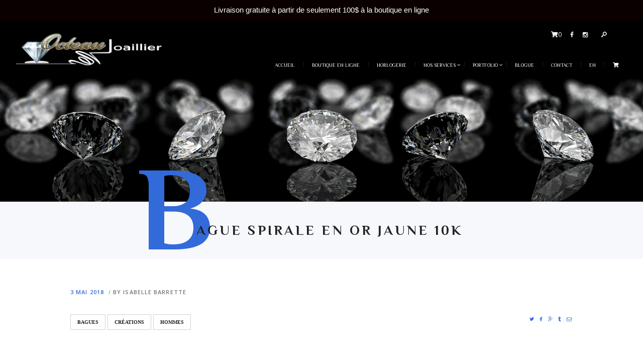

--- FILE ---
content_type: text/html; charset=UTF-8
request_url: https://www.octeaujoaillier.com/bague-spirale-en-or-jaune-10k/
body_size: 33673
content:
<!DOCTYPE html>
<html lang="fr-CA" prefix="og: https://ogp.me/ns#" class="no-js scheme_default">
<head>
    <meta name="google-site-verification" content="bhfyen_Hp-JJIMl3xDP8cu9U_dco8pq2OAH8iHHKtFw" />
	<!-- Google Tag Manager -->
<script>(function(w,d,s,l,i){w[l]=w[l]||[];w[l].push({'gtm.start':
new Date().getTime(),event:'gtm.js'});var f=d.getElementsByTagName(s)[0],
j=d.createElement(s),dl=l!='dataLayer'?'&l='+l:'';j.async=true;j.src=
'https://www.googletagmanager.com/gtm.js?id='+i+dl;f.parentNode.insertBefore(j,f);
})(window,document,'script','dataLayer','GTM-5BDZ97K');</script>
<!-- End Google Tag Manager -->
		<script type="text/javascript">function theChampLoadEvent(e){var t=window.onload;if(typeof window.onload!="function"){window.onload=e}else{window.onload=function(){t();e()}}}</script>
		<script type="text/javascript">var theChampDefaultLang = 'fr_CA', theChampCloseIconPath = 'https://www.octeaujoaillier.com/wp-content/plugins/super-socializer/images/close.png';</script>
		<script>var theChampSiteUrl = 'https://www.octeaujoaillier.com', theChampVerified = 0, theChampEmailPopup = 0, heateorSsMoreSharePopupSearchText = 'Search';</script>
		<style type="text/css">
						.the_champ_button_instagram span.the_champ_svg,a.the_champ_instagram span.the_champ_svg{background:radial-gradient(circle at 30% 107%,#fdf497 0,#fdf497 5%,#fd5949 45%,#d6249f 60%,#285aeb 90%)}
					.the_champ_horizontal_sharing .the_champ_svg,.heateor_ss_standard_follow_icons_container .the_champ_svg{
					color: #fff;
				border-width: 0px;
		border-style: solid;
		border-color: transparent;
	}
		.the_champ_horizontal_sharing .theChampTCBackground{
		color:#666;
	}
		.the_champ_horizontal_sharing span.the_champ_svg:hover,.heateor_ss_standard_follow_icons_container span.the_champ_svg:hover{
				border-color: transparent;
	}
		.the_champ_vertical_sharing span.the_champ_svg,.heateor_ss_floating_follow_icons_container span.the_champ_svg{
					color: #fff;
				border-width: 0px;
		border-style: solid;
		border-color: transparent;
	}
		.the_champ_vertical_sharing .theChampTCBackground{
		color:#666;
	}
		.the_champ_vertical_sharing span.the_champ_svg:hover,.heateor_ss_floating_follow_icons_container span.the_champ_svg:hover{
						border-color: transparent;
		}
	@media screen and (max-width:783px){.the_champ_vertical_sharing{display:none!important}}</style>
	<script id="cookieyes" type="text/javascript" src="https://cdn-cookieyes.com/client_data/7e1c3759b52214de1b9d57b9/script.js"></script>
            <script data-no-defer="1" data-ezscrex="false" data-cfasync="false" data-pagespeed-no-defer data-cookieconsent="ignore">
                var ctPublicFunctions = {"_ajax_nonce":"f8b0225546","_rest_nonce":"715fc894cd","_ajax_url":"\/wp-admin\/admin-ajax.php","_rest_url":"https:\/\/www.octeaujoaillier.com\/wp-json\/","data__cookies_type":"none","data__ajax_type":"admin_ajax","data__bot_detector_enabled":0,"data__frontend_data_log_enabled":1,"cookiePrefix":"","wprocket_detected":false,"host_url":"www.octeaujoaillier.com","text__ee_click_to_select":"Click to select the whole data","text__ee_original_email":"The complete one is","text__ee_got_it":"Got it","text__ee_blocked":"Blocked","text__ee_cannot_connect":"Cannot connect","text__ee_cannot_decode":"Can not decode email. Unknown reason","text__ee_email_decoder":"CleanTalk email decoder","text__ee_wait_for_decoding":"The magic is on the way!","text__ee_decoding_process":"Please wait a few seconds while we decode the contact data."}
            </script>
        
            <script data-no-defer="1" data-ezscrex="false" data-cfasync="false" data-pagespeed-no-defer data-cookieconsent="ignore">
                var ctPublic = {"_ajax_nonce":"f8b0225546","settings__forms__check_internal":"0","settings__forms__check_external":"0","settings__forms__force_protection":0,"settings__forms__search_test":"1","settings__forms__wc_add_to_cart":"0","settings__data__bot_detector_enabled":0,"settings__sfw__anti_crawler":0,"blog_home":"https:\/\/www.octeaujoaillier.com\/","pixel__setting":"3","pixel__enabled":true,"pixel__url":"https:\/\/moderate2-v4.cleantalk.org\/pixel\/f3981220910d885c172f5e499846e1f2.gif?gclid=f3981220910d885c172f5e499846e1f2","data__email_check_before_post":"1","data__email_check_exist_post":0,"data__cookies_type":"none","data__key_is_ok":true,"data__visible_fields_required":true,"wl_brandname":"Anti-Spam by CleanTalk","wl_brandname_short":"CleanTalk","ct_checkjs_key":"9ebb21966340f3956debc19770341205b9adac0c061bbb1cc2fa17123dcdf12d","emailEncoderPassKey":"46af6c716e38ac9a1ee3e0a8d810b592","bot_detector_forms_excluded":"W10=","advancedCacheExists":true,"varnishCacheExists":false,"wc_ajax_add_to_cart":false}
            </script>
        
        <meta name="viewport" content="width=device-width, initial-scale=1, maximum-scale=1">
        <link rel="profile" href="http://gmpg.org/xfn/11">
        <link rel="pingback" href="https://www.octeaujoaillier.com/xmlrpc.php">
    
<!-- Search Engine Optimization by Rank Math PRO - https://rankmath.com/ -->
<title>Bague spirale en or jaune 10k | Octeau Joaillier</title>
<meta name="robots" content="follow, index, max-snippet:-1, max-video-preview:-1, max-image-preview:large"/>
<link rel="canonical" href="https://www.octeaujoaillier.com/bague-spirale-en-or-jaune-10k/" />
<meta property="og:locale" content="fr_CA" />
<meta property="og:type" content="article" />
<meta property="og:title" content="Bague spirale en or jaune 10k | Octeau Joaillier" />
<meta property="og:description" content="&lt;br&gt;&lt;br&gt;" />
<meta property="og:url" content="https://www.octeaujoaillier.com/bague-spirale-en-or-jaune-10k/" />
<meta property="og:site_name" content="Octeau Joaillier et Horloger" />
<meta property="article:publisher" content="https://www.facebook.com/octeau.joaillier" />
<meta property="article:tag" content="Bagues" />
<meta property="article:tag" content="Créations" />
<meta property="article:tag" content="Hommes" />
<meta property="article:section" content="Non catégorisé" />
<meta property="og:updated_time" content="2020-11-22T19:22:28-05:00" />
<meta property="og:image" content="https://www.octeaujoaillier.com/wp-content/uploads/2018/03/creation-finished-e1522375323124.jpg" />
<meta property="og:image:secure_url" content="https://www.octeaujoaillier.com/wp-content/uploads/2018/03/creation-finished-e1522375323124.jpg" />
<meta property="og:image:width" content="1024" />
<meta property="og:image:height" content="575" />
<meta property="og:image:alt" content="octeau joaillier création - Bague spirale en or jaune 10k" />
<meta property="og:image:type" content="image/jpeg" />
<meta property="article:published_time" content="2018-05-03T15:40:03-04:00" />
<meta property="article:modified_time" content="2020-11-22T19:22:28-05:00" />
<meta name="twitter:card" content="summary_large_image" />
<meta name="twitter:title" content="Bague spirale en or jaune 10k | Octeau Joaillier" />
<meta name="twitter:description" content="&lt;br&gt;&lt;br&gt;" />
<meta name="twitter:image" content="https://www.octeaujoaillier.com/wp-content/uploads/2018/03/creation-finished-e1522375323124.jpg" />
<meta name="twitter:label1" content="Written by" />
<meta name="twitter:data1" content="Isabelle Barrette" />
<meta name="twitter:label2" content="Time to read" />
<meta name="twitter:data2" content="Less than a minute" />
<script type="application/ld+json" class="rank-math-schema-pro">{"@context":"https://schema.org","@graph":[{"@type":["JewelryStore","Organization"],"@id":"https://www.octeaujoaillier.com/#organization","name":"Octeau Joaillier et Horloger","url":"https://www.octeaujoaillier.com","sameAs":["https://www.facebook.com/octeau.joaillier","http://instagram.com/isa_octeau_designer/","https://www.linkedin.com/in/isabelle-barrette-033b1b4b/"],"logo":{"@type":"ImageObject","@id":"https://www.octeaujoaillier.com/#logo","url":"https://www.octeaujoaillier.com/wp-content/uploads/2018/04/logo-1024x213.png","contentUrl":"https://www.octeaujoaillier.com/wp-content/uploads/2018/04/logo-1024x213.png","caption":"Octeau Joaillier et Horloger","inLanguage":"fr-CA","width":"1024","height":"213"},"openingHours":["Monday,Tuesday,Wednesday,Thursday,Friday,Saturday,Sunday 09:00-17:00"],"image":{"@id":"https://www.octeaujoaillier.com/#logo"}},{"@type":"WebSite","@id":"https://www.octeaujoaillier.com/#website","url":"https://www.octeaujoaillier.com","name":"Octeau Joaillier et Horloger","alternateName":"Octeau Joaillier et Horloger","publisher":{"@id":"https://www.octeaujoaillier.com/#organization"},"inLanguage":"fr-CA"},{"@type":"ImageObject","@id":"https://www.octeaujoaillier.com/wp-content/uploads/2018/03/creation-finished-e1522375323124.jpg","url":"https://www.octeaujoaillier.com/wp-content/uploads/2018/03/creation-finished-e1522375323124.jpg","width":"1024","height":"575","caption":"octeau joaillier cr\u00e9ation - Bague spirale en or jaune 10k","inLanguage":"fr-CA"},{"@type":"WebPage","@id":"https://www.octeaujoaillier.com/bague-spirale-en-or-jaune-10k/#webpage","url":"https://www.octeaujoaillier.com/bague-spirale-en-or-jaune-10k/","name":"Bague spirale en or jaune 10k | Octeau Joaillier","datePublished":"2018-05-03T15:40:03-04:00","dateModified":"2020-11-22T19:22:28-05:00","isPartOf":{"@id":"https://www.octeaujoaillier.com/#website"},"primaryImageOfPage":{"@id":"https://www.octeaujoaillier.com/wp-content/uploads/2018/03/creation-finished-e1522375323124.jpg"},"inLanguage":"fr-CA"},{"@type":"Person","@id":"https://www.octeaujoaillier.com/bague-spirale-en-or-jaune-10k/#author","name":"Isabelle Barrette","image":{"@type":"ImageObject","@id":"https://secure.gravatar.com/avatar/cbda373a28b58e23176a1f5bb5620ff6?s=96&amp;d=mm&amp;r=g","url":"https://secure.gravatar.com/avatar/cbda373a28b58e23176a1f5bb5620ff6?s=96&amp;d=mm&amp;r=g","caption":"Isabelle Barrette","inLanguage":"fr-CA"},"worksFor":{"@id":"https://www.octeaujoaillier.com/#organization"}},{"@type":"BlogPosting","headline":"Bague spirale en or jaune 10k | Octeau Joaillier","datePublished":"2018-05-03T15:40:03-04:00","dateModified":"2020-11-22T19:22:28-05:00","author":{"@id":"https://www.octeaujoaillier.com/bague-spirale-en-or-jaune-10k/#author","name":"Isabelle Barrette"},"publisher":{"@id":"https://www.octeaujoaillier.com/#organization"},"name":"Bague spirale en or jaune 10k | Octeau Joaillier","@id":"https://www.octeaujoaillier.com/bague-spirale-en-or-jaune-10k/#richSnippet","isPartOf":{"@id":"https://www.octeaujoaillier.com/bague-spirale-en-or-jaune-10k/#webpage"},"image":{"@id":"https://www.octeaujoaillier.com/wp-content/uploads/2018/03/creation-finished-e1522375323124.jpg"},"inLanguage":"fr-CA","mainEntityOfPage":{"@id":"https://www.octeaujoaillier.com/bague-spirale-en-or-jaune-10k/#webpage"}}]}</script>
<!-- /Rank Math WordPress SEO plugin -->

<link rel='dns-prefetch' href='//www.googletagmanager.com' />
<link rel='dns-prefetch' href='//fonts.googleapis.com' />
<link rel='dns-prefetch' href='//use.fontawesome.com' />
<link rel="alternate" type="application/rss+xml" title="Octeau Joaillier &raquo; Flux" href="https://www.octeaujoaillier.com/feed/" />
<link rel="alternate" type="application/rss+xml" title="Octeau Joaillier &raquo; Flux des commentaires" href="https://www.octeaujoaillier.com/comments/feed/" />
<meta property="og:image" content="https://www.octeaujoaillier.com/wp-content/uploads/2018/03/creation-finished-e1522375323124.jpg"/>
<script type="text/javascript">
/* <![CDATA[ */
window._wpemojiSettings = {"baseUrl":"https:\/\/s.w.org\/images\/core\/emoji\/15.0.3\/72x72\/","ext":".png","svgUrl":"https:\/\/s.w.org\/images\/core\/emoji\/15.0.3\/svg\/","svgExt":".svg","source":{"concatemoji":"https:\/\/www.octeaujoaillier.com\/wp-includes\/js\/wp-emoji-release.min.js?ver=6.6.4"}};
/*! This file is auto-generated */
!function(i,n){var o,s,e;function c(e){try{var t={supportTests:e,timestamp:(new Date).valueOf()};sessionStorage.setItem(o,JSON.stringify(t))}catch(e){}}function p(e,t,n){e.clearRect(0,0,e.canvas.width,e.canvas.height),e.fillText(t,0,0);var t=new Uint32Array(e.getImageData(0,0,e.canvas.width,e.canvas.height).data),r=(e.clearRect(0,0,e.canvas.width,e.canvas.height),e.fillText(n,0,0),new Uint32Array(e.getImageData(0,0,e.canvas.width,e.canvas.height).data));return t.every(function(e,t){return e===r[t]})}function u(e,t,n){switch(t){case"flag":return n(e,"\ud83c\udff3\ufe0f\u200d\u26a7\ufe0f","\ud83c\udff3\ufe0f\u200b\u26a7\ufe0f")?!1:!n(e,"\ud83c\uddfa\ud83c\uddf3","\ud83c\uddfa\u200b\ud83c\uddf3")&&!n(e,"\ud83c\udff4\udb40\udc67\udb40\udc62\udb40\udc65\udb40\udc6e\udb40\udc67\udb40\udc7f","\ud83c\udff4\u200b\udb40\udc67\u200b\udb40\udc62\u200b\udb40\udc65\u200b\udb40\udc6e\u200b\udb40\udc67\u200b\udb40\udc7f");case"emoji":return!n(e,"\ud83d\udc26\u200d\u2b1b","\ud83d\udc26\u200b\u2b1b")}return!1}function f(e,t,n){var r="undefined"!=typeof WorkerGlobalScope&&self instanceof WorkerGlobalScope?new OffscreenCanvas(300,150):i.createElement("canvas"),a=r.getContext("2d",{willReadFrequently:!0}),o=(a.textBaseline="top",a.font="600 32px Arial",{});return e.forEach(function(e){o[e]=t(a,e,n)}),o}function t(e){var t=i.createElement("script");t.src=e,t.defer=!0,i.head.appendChild(t)}"undefined"!=typeof Promise&&(o="wpEmojiSettingsSupports",s=["flag","emoji"],n.supports={everything:!0,everythingExceptFlag:!0},e=new Promise(function(e){i.addEventListener("DOMContentLoaded",e,{once:!0})}),new Promise(function(t){var n=function(){try{var e=JSON.parse(sessionStorage.getItem(o));if("object"==typeof e&&"number"==typeof e.timestamp&&(new Date).valueOf()<e.timestamp+604800&&"object"==typeof e.supportTests)return e.supportTests}catch(e){}return null}();if(!n){if("undefined"!=typeof Worker&&"undefined"!=typeof OffscreenCanvas&&"undefined"!=typeof URL&&URL.createObjectURL&&"undefined"!=typeof Blob)try{var e="postMessage("+f.toString()+"("+[JSON.stringify(s),u.toString(),p.toString()].join(",")+"));",r=new Blob([e],{type:"text/javascript"}),a=new Worker(URL.createObjectURL(r),{name:"wpTestEmojiSupports"});return void(a.onmessage=function(e){c(n=e.data),a.terminate(),t(n)})}catch(e){}c(n=f(s,u,p))}t(n)}).then(function(e){for(var t in e)n.supports[t]=e[t],n.supports.everything=n.supports.everything&&n.supports[t],"flag"!==t&&(n.supports.everythingExceptFlag=n.supports.everythingExceptFlag&&n.supports[t]);n.supports.everythingExceptFlag=n.supports.everythingExceptFlag&&!n.supports.flag,n.DOMReady=!1,n.readyCallback=function(){n.DOMReady=!0}}).then(function(){return e}).then(function(){var e;n.supports.everything||(n.readyCallback(),(e=n.source||{}).concatemoji?t(e.concatemoji):e.wpemoji&&e.twemoji&&(t(e.twemoji),t(e.wpemoji)))}))}((window,document),window._wpemojiSettings);
/* ]]> */
</script>
<style id='cf-frontend-style-inline-css' type='text/css'>
@font-face {
	font-family: 'spartan_semibold';
	font-weight: 400;
	font-display: auto;
	src: url('https://www.octeaujoaillier.com/wp-content/uploads/2020/12/Spartan-SemiBold.ttf') format('truetype');
}
@font-face {
	font-family: 'spartan_regular';
	font-weight: 400;
	font-display: auto;
	src: url('https://www.octeaujoaillier.com/wp-content/uploads/2020/12/Spartan-Regular.ttf') format('truetype');
}
@font-face {
	font-family: 'spartan_medium';
	font-weight: 400;
	font-display: auto;
	src: url('https://www.octeaujoaillier.com/wp-content/uploads/2020/12/Spartan-Medium.ttf') format('truetype');
}
@font-face {
	font-family: 'spartan_light';
	font-weight: 400;
	font-display: auto;
	src: url('https://www.octeaujoaillier.com/wp-content/uploads/2020/12/Spartan-Light.ttf') format('truetype');
}
@font-face {
	font-family: 'poppins_regular';
	font-weight: 400;
	font-display: auto;
	src: url('https://www.octeaujoaillier.com/wp-content/uploads/2020/09/Poppins-Regular.ttf') format('truetype');
}
@font-face {
	font-family: 'poppins_medium';
	font-weight: 400;
	font-display: auto;
	src: url('https://www.octeaujoaillier.com/wp-content/uploads/2020/09/Poppins-Medium.ttf') format('truetype');
}
@font-face {
	font-family: 'poppins_light';
	font-weight: 400;
	font-display: auto;
	src: url('https://www.octeaujoaillier.com/wp-content/uploads/2020/09/Poppins-Light.ttf') format('truetype');
}
</style>
<style id='wp-emoji-styles-inline-css' type='text/css'>

	img.wp-smiley, img.emoji {
		display: inline !important;
		border: none !important;
		box-shadow: none !important;
		height: 1em !important;
		width: 1em !important;
		margin: 0 0.07em !important;
		vertical-align: -0.1em !important;
		background: none !important;
		padding: 0 !important;
	}
</style>
<link rel='stylesheet' id='wp-block-library-css' href='https://www.octeaujoaillier.com/wp-includes/css/dist/block-library/style.min.css?ver=6.6.4' type='text/css' media='all' />
<link rel='stylesheet' id='credit-card-input-styles-css' href='https://www.octeaujoaillier.com/wp-content/plugins/wc-moneris-payment-gateway/assets/css/blocks/credit-card-inputs.css?ver=3.4' type='text/css' media='all' />
<link rel='stylesheet' id='font-awesome-svg-styles-css' href='https://www.octeaujoaillier.com/wp-content/uploads/font-awesome/v5.15.1/css/svg-with-js.css' type='text/css' media='all' />
<style id='font-awesome-svg-styles-inline-css' type='text/css'>
   .wp-block-font-awesome-icon svg::before,
   .wp-rich-text-font-awesome-icon svg::before {content: unset;}
</style>
<style id='classic-theme-styles-inline-css' type='text/css'>
/*! This file is auto-generated */
.wp-block-button__link{color:#fff;background-color:#32373c;border-radius:9999px;box-shadow:none;text-decoration:none;padding:calc(.667em + 2px) calc(1.333em + 2px);font-size:1.125em}.wp-block-file__button{background:#32373c;color:#fff;text-decoration:none}
</style>
<style id='global-styles-inline-css' type='text/css'>
:root{--wp--preset--aspect-ratio--square: 1;--wp--preset--aspect-ratio--4-3: 4/3;--wp--preset--aspect-ratio--3-4: 3/4;--wp--preset--aspect-ratio--3-2: 3/2;--wp--preset--aspect-ratio--2-3: 2/3;--wp--preset--aspect-ratio--16-9: 16/9;--wp--preset--aspect-ratio--9-16: 9/16;--wp--preset--color--black: #000000;--wp--preset--color--cyan-bluish-gray: #abb8c3;--wp--preset--color--white: #ffffff;--wp--preset--color--pale-pink: #f78da7;--wp--preset--color--vivid-red: #cf2e2e;--wp--preset--color--luminous-vivid-orange: #ff6900;--wp--preset--color--luminous-vivid-amber: #fcb900;--wp--preset--color--light-green-cyan: #7bdcb5;--wp--preset--color--vivid-green-cyan: #00d084;--wp--preset--color--pale-cyan-blue: #8ed1fc;--wp--preset--color--vivid-cyan-blue: #0693e3;--wp--preset--color--vivid-purple: #9b51e0;--wp--preset--gradient--vivid-cyan-blue-to-vivid-purple: linear-gradient(135deg,rgba(6,147,227,1) 0%,rgb(155,81,224) 100%);--wp--preset--gradient--light-green-cyan-to-vivid-green-cyan: linear-gradient(135deg,rgb(122,220,180) 0%,rgb(0,208,130) 100%);--wp--preset--gradient--luminous-vivid-amber-to-luminous-vivid-orange: linear-gradient(135deg,rgba(252,185,0,1) 0%,rgba(255,105,0,1) 100%);--wp--preset--gradient--luminous-vivid-orange-to-vivid-red: linear-gradient(135deg,rgba(255,105,0,1) 0%,rgb(207,46,46) 100%);--wp--preset--gradient--very-light-gray-to-cyan-bluish-gray: linear-gradient(135deg,rgb(238,238,238) 0%,rgb(169,184,195) 100%);--wp--preset--gradient--cool-to-warm-spectrum: linear-gradient(135deg,rgb(74,234,220) 0%,rgb(151,120,209) 20%,rgb(207,42,186) 40%,rgb(238,44,130) 60%,rgb(251,105,98) 80%,rgb(254,248,76) 100%);--wp--preset--gradient--blush-light-purple: linear-gradient(135deg,rgb(255,206,236) 0%,rgb(152,150,240) 100%);--wp--preset--gradient--blush-bordeaux: linear-gradient(135deg,rgb(254,205,165) 0%,rgb(254,45,45) 50%,rgb(107,0,62) 100%);--wp--preset--gradient--luminous-dusk: linear-gradient(135deg,rgb(255,203,112) 0%,rgb(199,81,192) 50%,rgb(65,88,208) 100%);--wp--preset--gradient--pale-ocean: linear-gradient(135deg,rgb(255,245,203) 0%,rgb(182,227,212) 50%,rgb(51,167,181) 100%);--wp--preset--gradient--electric-grass: linear-gradient(135deg,rgb(202,248,128) 0%,rgb(113,206,126) 100%);--wp--preset--gradient--midnight: linear-gradient(135deg,rgb(2,3,129) 0%,rgb(40,116,252) 100%);--wp--preset--font-size--small: 13px;--wp--preset--font-size--medium: 20px;--wp--preset--font-size--large: 36px;--wp--preset--font-size--x-large: 42px;--wp--preset--spacing--20: 0.44rem;--wp--preset--spacing--30: 0.67rem;--wp--preset--spacing--40: 1rem;--wp--preset--spacing--50: 1.5rem;--wp--preset--spacing--60: 2.25rem;--wp--preset--spacing--70: 3.38rem;--wp--preset--spacing--80: 5.06rem;--wp--preset--shadow--natural: 6px 6px 9px rgba(0, 0, 0, 0.2);--wp--preset--shadow--deep: 12px 12px 50px rgba(0, 0, 0, 0.4);--wp--preset--shadow--sharp: 6px 6px 0px rgba(0, 0, 0, 0.2);--wp--preset--shadow--outlined: 6px 6px 0px -3px rgba(255, 255, 255, 1), 6px 6px rgba(0, 0, 0, 1);--wp--preset--shadow--crisp: 6px 6px 0px rgba(0, 0, 0, 1);}:where(.is-layout-flex){gap: 0.5em;}:where(.is-layout-grid){gap: 0.5em;}body .is-layout-flex{display: flex;}.is-layout-flex{flex-wrap: wrap;align-items: center;}.is-layout-flex > :is(*, div){margin: 0;}body .is-layout-grid{display: grid;}.is-layout-grid > :is(*, div){margin: 0;}:where(.wp-block-columns.is-layout-flex){gap: 2em;}:where(.wp-block-columns.is-layout-grid){gap: 2em;}:where(.wp-block-post-template.is-layout-flex){gap: 1.25em;}:where(.wp-block-post-template.is-layout-grid){gap: 1.25em;}.has-black-color{color: var(--wp--preset--color--black) !important;}.has-cyan-bluish-gray-color{color: var(--wp--preset--color--cyan-bluish-gray) !important;}.has-white-color{color: var(--wp--preset--color--white) !important;}.has-pale-pink-color{color: var(--wp--preset--color--pale-pink) !important;}.has-vivid-red-color{color: var(--wp--preset--color--vivid-red) !important;}.has-luminous-vivid-orange-color{color: var(--wp--preset--color--luminous-vivid-orange) !important;}.has-luminous-vivid-amber-color{color: var(--wp--preset--color--luminous-vivid-amber) !important;}.has-light-green-cyan-color{color: var(--wp--preset--color--light-green-cyan) !important;}.has-vivid-green-cyan-color{color: var(--wp--preset--color--vivid-green-cyan) !important;}.has-pale-cyan-blue-color{color: var(--wp--preset--color--pale-cyan-blue) !important;}.has-vivid-cyan-blue-color{color: var(--wp--preset--color--vivid-cyan-blue) !important;}.has-vivid-purple-color{color: var(--wp--preset--color--vivid-purple) !important;}.has-black-background-color{background-color: var(--wp--preset--color--black) !important;}.has-cyan-bluish-gray-background-color{background-color: var(--wp--preset--color--cyan-bluish-gray) !important;}.has-white-background-color{background-color: var(--wp--preset--color--white) !important;}.has-pale-pink-background-color{background-color: var(--wp--preset--color--pale-pink) !important;}.has-vivid-red-background-color{background-color: var(--wp--preset--color--vivid-red) !important;}.has-luminous-vivid-orange-background-color{background-color: var(--wp--preset--color--luminous-vivid-orange) !important;}.has-luminous-vivid-amber-background-color{background-color: var(--wp--preset--color--luminous-vivid-amber) !important;}.has-light-green-cyan-background-color{background-color: var(--wp--preset--color--light-green-cyan) !important;}.has-vivid-green-cyan-background-color{background-color: var(--wp--preset--color--vivid-green-cyan) !important;}.has-pale-cyan-blue-background-color{background-color: var(--wp--preset--color--pale-cyan-blue) !important;}.has-vivid-cyan-blue-background-color{background-color: var(--wp--preset--color--vivid-cyan-blue) !important;}.has-vivid-purple-background-color{background-color: var(--wp--preset--color--vivid-purple) !important;}.has-black-border-color{border-color: var(--wp--preset--color--black) !important;}.has-cyan-bluish-gray-border-color{border-color: var(--wp--preset--color--cyan-bluish-gray) !important;}.has-white-border-color{border-color: var(--wp--preset--color--white) !important;}.has-pale-pink-border-color{border-color: var(--wp--preset--color--pale-pink) !important;}.has-vivid-red-border-color{border-color: var(--wp--preset--color--vivid-red) !important;}.has-luminous-vivid-orange-border-color{border-color: var(--wp--preset--color--luminous-vivid-orange) !important;}.has-luminous-vivid-amber-border-color{border-color: var(--wp--preset--color--luminous-vivid-amber) !important;}.has-light-green-cyan-border-color{border-color: var(--wp--preset--color--light-green-cyan) !important;}.has-vivid-green-cyan-border-color{border-color: var(--wp--preset--color--vivid-green-cyan) !important;}.has-pale-cyan-blue-border-color{border-color: var(--wp--preset--color--pale-cyan-blue) !important;}.has-vivid-cyan-blue-border-color{border-color: var(--wp--preset--color--vivid-cyan-blue) !important;}.has-vivid-purple-border-color{border-color: var(--wp--preset--color--vivid-purple) !important;}.has-vivid-cyan-blue-to-vivid-purple-gradient-background{background: var(--wp--preset--gradient--vivid-cyan-blue-to-vivid-purple) !important;}.has-light-green-cyan-to-vivid-green-cyan-gradient-background{background: var(--wp--preset--gradient--light-green-cyan-to-vivid-green-cyan) !important;}.has-luminous-vivid-amber-to-luminous-vivid-orange-gradient-background{background: var(--wp--preset--gradient--luminous-vivid-amber-to-luminous-vivid-orange) !important;}.has-luminous-vivid-orange-to-vivid-red-gradient-background{background: var(--wp--preset--gradient--luminous-vivid-orange-to-vivid-red) !important;}.has-very-light-gray-to-cyan-bluish-gray-gradient-background{background: var(--wp--preset--gradient--very-light-gray-to-cyan-bluish-gray) !important;}.has-cool-to-warm-spectrum-gradient-background{background: var(--wp--preset--gradient--cool-to-warm-spectrum) !important;}.has-blush-light-purple-gradient-background{background: var(--wp--preset--gradient--blush-light-purple) !important;}.has-blush-bordeaux-gradient-background{background: var(--wp--preset--gradient--blush-bordeaux) !important;}.has-luminous-dusk-gradient-background{background: var(--wp--preset--gradient--luminous-dusk) !important;}.has-pale-ocean-gradient-background{background: var(--wp--preset--gradient--pale-ocean) !important;}.has-electric-grass-gradient-background{background: var(--wp--preset--gradient--electric-grass) !important;}.has-midnight-gradient-background{background: var(--wp--preset--gradient--midnight) !important;}.has-small-font-size{font-size: var(--wp--preset--font-size--small) !important;}.has-medium-font-size{font-size: var(--wp--preset--font-size--medium) !important;}.has-large-font-size{font-size: var(--wp--preset--font-size--large) !important;}.has-x-large-font-size{font-size: var(--wp--preset--font-size--x-large) !important;}
:where(.wp-block-post-template.is-layout-flex){gap: 1.25em;}:where(.wp-block-post-template.is-layout-grid){gap: 1.25em;}
:where(.wp-block-columns.is-layout-flex){gap: 2em;}:where(.wp-block-columns.is-layout-grid){gap: 2em;}
:root :where(.wp-block-pullquote){font-size: 1.5em;line-height: 1.6;}
</style>
<link rel='stylesheet' id='cleantalk-public-css-css' href='https://www.octeaujoaillier.com/wp-content/plugins/cleantalk-spam-protect/css/cleantalk-public.min.css?ver=6.71.1_1769501086' type='text/css' media='all' />
<link rel='stylesheet' id='cleantalk-email-decoder-css-css' href='https://www.octeaujoaillier.com/wp-content/plugins/cleantalk-spam-protect/css/cleantalk-email-decoder.min.css?ver=6.71.1_1769501086' type='text/css' media='all' />
<link rel='stylesheet' id='contact-form-7-css' href='https://www.octeaujoaillier.com/wp-content/plugins/contact-form-7/includes/css/styles.css?ver=6.0.6' type='text/css' media='all' />
<link rel='stylesheet' id='essential-grid-plugin-settings-css' href='https://www.octeaujoaillier.com/wp-content/plugins/essential-grid/public/assets/css/settings.css?ver=2.1.6.2' type='text/css' media='all' />
<link rel='stylesheet' id='tp-open-sans-css' href='https://fonts.googleapis.com/css?family=Open+Sans%3A300%2C400%2C600%2C700%2C800&#038;ver=6.6.4' type='text/css' media='all' />
<link rel='stylesheet' id='tp-raleway-css' href='https://fonts.googleapis.com/css?family=Raleway%3A100%2C200%2C300%2C400%2C500%2C600%2C700%2C800%2C900&#038;ver=6.6.4' type='text/css' media='all' />
<link rel='stylesheet' id='tp-droid-serif-css' href='https://fonts.googleapis.com/css?family=Droid+Serif%3A400%2C700&#038;ver=6.6.4' type='text/css' media='all' />
<link rel='stylesheet' id='tp-philosopher-css' href='https://fonts.googleapis.com/css?family=Philosopher%3A400%2C400i%2C700%2C700i&#038;ver=6.6.4' type='text/css' media='all' />
<link rel='stylesheet' id='tp-spartan-css' href='https://fonts.googleapis.com/css?family=Spartan%3A100%2C200%2C300%2C400%2C500%2C600%2C700&#038;ver=6.6.4' type='text/css' media='all' />
<link rel='stylesheet' id='tp-roboto-css' href='https://fonts.googleapis.com/css?family=Roboto%3A300%2C400%2C500%2C600%2C700&#038;ver=6.6.4' type='text/css' media='all' />
<link rel='stylesheet' id='tp-jost-css' href='https://fonts.googleapis.com/css?family=Jost%3A300%2C400%2C500%2C600%2C700&#038;ver=6.6.4' type='text/css' media='all' />
<link rel='stylesheet' id='collapscore-css-css' href='https://www.octeaujoaillier.com/wp-content/plugins/jquery-collapse-o-matic/css/core_style.css?ver=1.0' type='text/css' media='all' />
<style id='collapscore-css-inline-css' type='text/css'>
.collapseomatic{clear:both}
</style>
<link rel='stylesheet' id='collapseomatic-css-css' href='https://www.octeaujoaillier.com/wp-content/plugins/jquery-collapse-o-matic/css/dark_style.css?ver=1.6' type='text/css' media='all' />
<link rel='stylesheet' id='rs-plugin-settings-css' href='https://www.octeaujoaillier.com/wp-content/plugins/revslider/public/assets/css/settings.css?ver=5.4.6.4' type='text/css' media='all' />
<style id='rs-plugin-settings-inline-css' type='text/css'>
#rs-demo-id {}
</style>
<link rel='stylesheet' id='topbar-css' href='https://www.octeaujoaillier.com/wp-content/plugins/top-bar/inc/../css/topbar_style.css?ver=6.6.4' type='text/css' media='all' />
<link rel='stylesheet' id='trx_addons-icons-css' href='https://www.octeaujoaillier.com/wp-content/plugins/trx_addons/css/font-icons/css/trx_addons_icons-embedded.css' type='text/css' media='all' />
<link rel='stylesheet' id='swiperslider-css' href='https://www.octeaujoaillier.com/wp-content/plugins/trx_addons/js/swiper/swiper.css' type='text/css' media='all' />
<link rel='stylesheet' id='magnific-popup-css' href='https://www.octeaujoaillier.com/wp-content/plugins/trx_addons/js/magnific/magnific-popup.min.css' type='text/css' media='all' />
<link rel='stylesheet' id='trx_addons-css' href='https://www.octeaujoaillier.com/wp-content/plugins/trx_addons/css/trx_addons.css' type='text/css' media='all' />
<link rel='stylesheet' id='woocommerce-layout-css' href='https://www.octeaujoaillier.com/wp-content/plugins/woocommerce/assets/css/woocommerce-layout.css?ver=9.8.2' type='text/css' media='all' />
<link rel='stylesheet' id='woocommerce-smallscreen-css' href='https://www.octeaujoaillier.com/wp-content/plugins/woocommerce/assets/css/woocommerce-smallscreen.css?ver=9.8.2' type='text/css' media='only screen and (max-width: 768px)' />
<link rel='stylesheet' id='woocommerce-general-css' href='https://www.octeaujoaillier.com/wp-content/plugins/woocommerce/assets/css/woocommerce.css?ver=9.8.2' type='text/css' media='all' />
<style id='woocommerce-inline-inline-css' type='text/css'>
.woocommerce form .form-row .required { visibility: visible; }
</style>
<link rel='stylesheet' id='trp-language-switcher-style-css' href='https://www.octeaujoaillier.com/wp-content/plugins/translatepress-multilingual/assets/css/trp-language-switcher.css?ver=3.0.5' type='text/css' media='all' />
<link rel='stylesheet' id='woo-variation-swatches-css' href='https://www.octeaujoaillier.com/wp-content/plugins/woo-variation-swatches/assets/css/frontend.min.css?ver=1740079554' type='text/css' media='all' />
<style id='woo-variation-swatches-inline-css' type='text/css'>
:root {
--wvs-tick:url("data:image/svg+xml;utf8,%3Csvg filter='drop-shadow(0px 0px 2px rgb(0 0 0 / .8))' xmlns='http://www.w3.org/2000/svg'  viewBox='0 0 30 30'%3E%3Cpath fill='none' stroke='%23ffffff' stroke-linecap='round' stroke-linejoin='round' stroke-width='4' d='M4 16L11 23 27 7'/%3E%3C/svg%3E");

--wvs-cross:url("data:image/svg+xml;utf8,%3Csvg filter='drop-shadow(0px 0px 5px rgb(255 255 255 / .6))' xmlns='http://www.w3.org/2000/svg' width='72px' height='72px' viewBox='0 0 24 24'%3E%3Cpath fill='none' stroke='%23ff0000' stroke-linecap='round' stroke-width='0.6' d='M5 5L19 19M19 5L5 19'/%3E%3C/svg%3E");
--wvs-single-product-item-width:37px;
--wvs-single-product-item-height:37px;
--wvs-single-product-item-font-size:16px}
</style>
<link rel='stylesheet' id='brands-styles-css' href='https://www.octeaujoaillier.com/wp-content/plugins/woocommerce/assets/css/brands.css?ver=9.8.2' type='text/css' media='all' />
<link rel='stylesheet' id='font-awesome-official-css' href='https://use.fontawesome.com/releases/v5.15.1/css/all.css' type='text/css' media='all' integrity="sha384-vp86vTRFVJgpjF9jiIGPEEqYqlDwgyBgEF109VFjmqGmIY/Y4HV4d3Gp2irVfcrp" crossorigin="anonymous" />
<link rel='stylesheet' id='the_champ_frontend_css-css' href='https://www.octeaujoaillier.com/wp-content/plugins/super-socializer/css/front.css?ver=7.14.3' type='text/css' media='all' />
<link rel='stylesheet' id='ct-woo-colorswatch-css' href='https://www.octeaujoaillier.com/wp-content/plugins/woo-color-swatch/assets/main.css?ver=6.6.4' type='text/css' media='all' />
<link rel='stylesheet' id='gmedia-global-frontend-css' href='https://www.octeaujoaillier.com/wp-content/plugins/grand-media/assets/gmedia.global.front.css?ver=1.15.0' type='text/css' media='all' />
<link rel='stylesheet' id='custom-made-font-google_fonts-css' href='https://fonts.googleapis.com/css?family=Philosopher:400,400i,600,600i,700,700i%7COpen+Sans:400,400i,600,600i,700,700i&#038;subset=latin,latin-ext' type='text/css' media='all' />
<link rel='stylesheet' id='custom-made-fontello-css' href='https://www.octeaujoaillier.com/wp-content/themes/custom-made/css/fontello/css/fontello-embedded.css' type='text/css' media='all' />
<link rel='stylesheet' id='custom-made-main-css' href='https://www.octeaujoaillier.com/wp-content/themes/custom-made/style.css' type='text/css' media='all' />
<style id='custom-made-main-inline-css' type='text/css'>
.post-navigation .nav-previous a .nav-arrow { background-image: url(https://www.octeaujoaillier.com/wp-content/uploads/2018/04/bag-double-argent-370x208.jpg); }.post-navigation .nav-next a .nav-arrow { background-image: url(https://www.octeaujoaillier.com/wp-content/uploads/2018/03/025-370x208.jpg); }
</style>
<link rel='stylesheet' id='custom-made-animation-css' href='https://www.octeaujoaillier.com/wp-content/themes/custom-made/css/animation.css' type='text/css' media='all' />
<link rel='stylesheet' id='custom-made-colors-css' href='https://www.octeaujoaillier.com/wp-content/themes/custom-made/css/__colors.css' type='text/css' media='all' />
<link rel='stylesheet' id='custom-made-styles-css' href='https://www.octeaujoaillier.com/wp-content/themes/custom-made/css/__styles.css' type='text/css' media='all' />
<link rel='stylesheet' id='mediaelement-css' href='https://www.octeaujoaillier.com/wp-includes/js/mediaelement/mediaelementplayer-legacy.min.css?ver=4.2.17' type='text/css' media='all' />
<link rel='stylesheet' id='wp-mediaelement-css' href='https://www.octeaujoaillier.com/wp-includes/js/mediaelement/wp-mediaelement.min.css?ver=6.6.4' type='text/css' media='all' />
<link rel='stylesheet' id='custom-made-responsive-css' href='https://www.octeaujoaillier.com/wp-content/themes/custom-made/css/responsive.css' type='text/css' media='all' />
<link rel='stylesheet' id='font-awesome-official-v4shim-css' href='https://use.fontawesome.com/releases/v5.15.1/css/v4-shims.css' type='text/css' media='all' integrity="sha384-WCuYjm/u5NsK4s/NfnJeHuMj6zzN2HFyjhBu/SnZJj7eZ6+ds4zqIM3wYgL59Clf" crossorigin="anonymous" />
<style id='font-awesome-official-v4shim-inline-css' type='text/css'>
@font-face {
font-family: "FontAwesome";
font-display: block;
src: url("https://use.fontawesome.com/releases/v5.15.1/webfonts/fa-brands-400.eot"),
		url("https://use.fontawesome.com/releases/v5.15.1/webfonts/fa-brands-400.eot?#iefix") format("embedded-opentype"),
		url("https://use.fontawesome.com/releases/v5.15.1/webfonts/fa-brands-400.woff2") format("woff2"),
		url("https://use.fontawesome.com/releases/v5.15.1/webfonts/fa-brands-400.woff") format("woff"),
		url("https://use.fontawesome.com/releases/v5.15.1/webfonts/fa-brands-400.ttf") format("truetype"),
		url("https://use.fontawesome.com/releases/v5.15.1/webfonts/fa-brands-400.svg#fontawesome") format("svg");
}

@font-face {
font-family: "FontAwesome";
font-display: block;
src: url("https://use.fontawesome.com/releases/v5.15.1/webfonts/fa-solid-900.eot"),
		url("https://use.fontawesome.com/releases/v5.15.1/webfonts/fa-solid-900.eot?#iefix") format("embedded-opentype"),
		url("https://use.fontawesome.com/releases/v5.15.1/webfonts/fa-solid-900.woff2") format("woff2"),
		url("https://use.fontawesome.com/releases/v5.15.1/webfonts/fa-solid-900.woff") format("woff"),
		url("https://use.fontawesome.com/releases/v5.15.1/webfonts/fa-solid-900.ttf") format("truetype"),
		url("https://use.fontawesome.com/releases/v5.15.1/webfonts/fa-solid-900.svg#fontawesome") format("svg");
}

@font-face {
font-family: "FontAwesome";
font-display: block;
src: url("https://use.fontawesome.com/releases/v5.15.1/webfonts/fa-regular-400.eot"),
		url("https://use.fontawesome.com/releases/v5.15.1/webfonts/fa-regular-400.eot?#iefix") format("embedded-opentype"),
		url("https://use.fontawesome.com/releases/v5.15.1/webfonts/fa-regular-400.woff2") format("woff2"),
		url("https://use.fontawesome.com/releases/v5.15.1/webfonts/fa-regular-400.woff") format("woff"),
		url("https://use.fontawesome.com/releases/v5.15.1/webfonts/fa-regular-400.ttf") format("truetype"),
		url("https://use.fontawesome.com/releases/v5.15.1/webfonts/fa-regular-400.svg#fontawesome") format("svg");
unicode-range: U+F004-F005,U+F007,U+F017,U+F022,U+F024,U+F02E,U+F03E,U+F044,U+F057-F059,U+F06E,U+F070,U+F075,U+F07B-F07C,U+F080,U+F086,U+F089,U+F094,U+F09D,U+F0A0,U+F0A4-F0A7,U+F0C5,U+F0C7-F0C8,U+F0E0,U+F0EB,U+F0F3,U+F0F8,U+F0FE,U+F111,U+F118-F11A,U+F11C,U+F133,U+F144,U+F146,U+F14A,U+F14D-F14E,U+F150-F152,U+F15B-F15C,U+F164-F165,U+F185-F186,U+F191-F192,U+F1AD,U+F1C1-F1C9,U+F1CD,U+F1D8,U+F1E3,U+F1EA,U+F1F6,U+F1F9,U+F20A,U+F247-F249,U+F24D,U+F254-F25B,U+F25D,U+F267,U+F271-F274,U+F279,U+F28B,U+F28D,U+F2B5-F2B6,U+F2B9,U+F2BB,U+F2BD,U+F2C1-F2C2,U+F2D0,U+F2D2,U+F2DC,U+F2ED,U+F328,U+F358-F35B,U+F3A5,U+F3D1,U+F410,U+F4AD;
}
</style>
<script type="text/javascript" id="woocommerce-google-analytics-integration-gtag-js-after">
/* <![CDATA[ */
/* Google Analytics for WooCommerce (gtag.js) */
					window.dataLayer = window.dataLayer || [];
					function gtag(){dataLayer.push(arguments);}
					// Set up default consent state.
					for ( const mode of [{"analytics_storage":"denied","ad_storage":"denied","ad_user_data":"denied","ad_personalization":"denied","region":["AT","BE","BG","HR","CY","CZ","DK","EE","FI","FR","DE","GR","HU","IS","IE","IT","LV","LI","LT","LU","MT","NL","NO","PL","PT","RO","SK","SI","ES","SE","GB","CH"]}] || [] ) {
						gtag( "consent", "default", { "wait_for_update": 500, ...mode } );
					}
					gtag("js", new Date());
					gtag("set", "developer_id.dOGY3NW", true);
					gtag("config", "G-D8BZVDG87N", {"track_404":true,"allow_google_signals":true,"logged_in":false,"linker":{"domains":[],"allow_incoming":false},"custom_map":{"dimension1":"logged_in"}});
/* ]]> */
</script>
<script type="text/javascript" src="https://www.octeaujoaillier.com/wp-includes/js/jquery/jquery.min.js?ver=3.7.1" id="jquery-core-js"></script>
<script type="text/javascript" src="https://www.octeaujoaillier.com/wp-includes/js/jquery/jquery-migrate.min.js?ver=3.4.1" id="jquery-migrate-js"></script>
<script type="text/javascript" id="jquery-js-after">
/* <![CDATA[ */
if (typeof (window.wpfReadyList) == "undefined") {
			var v = jQuery.fn.jquery;
			if (v && parseInt(v) >= 3 && window.self === window.top) {
				var readyList=[];
				window.originalReadyMethod = jQuery.fn.ready;
				jQuery.fn.ready = function(){
					if(arguments.length && arguments.length > 0 && typeof arguments[0] === "function") {
						readyList.push({"c": this, "a": arguments});
					}
					return window.originalReadyMethod.apply( this, arguments );
				};
				window.wpfReadyList = readyList;
			}}
/* ]]> */
</script>
<script type="text/javascript" src="https://www.octeaujoaillier.com/wp-content/plugins/cleantalk-spam-protect/js/apbct-public-bundle_gathering.min.js?ver=6.71.1_1769501086" id="apbct-public-bundle_gathering.min-js-js"></script>
<script type="text/javascript" src="https://www.octeaujoaillier.com/wp-content/plugins/essential-grid/public/assets/js/lightbox.js?ver=2.1.6.2" id="themepunchboxext-js"></script>
<script type="text/javascript" src="https://www.octeaujoaillier.com/wp-content/plugins/essential-grid/public/assets/js/jquery.themepunch.tools.min.js?ver=2.1.6.2" id="tp-tools-js"></script>
<script type="text/javascript" src="https://www.octeaujoaillier.com/wp-content/plugins/revslider/public/assets/js/jquery.themepunch.revolution.min.js?ver=5.4.6.4" id="revmin-js"></script>
<script type="text/javascript" id="topbar_frontjs-js-extra">
/* <![CDATA[ */
var tpbr_settings = {"fixed":"notfixed","user_who":"notloggedin","guests_or_users":"all","message":"Livraison gratuite \u00e0 partir de seulement 100$ \u00e0 la boutique en ligne","status":"active","yn_button":"nobutton","color":"#0a0000","button_text":"","button_url":"","button_behavior":"samewindow","is_admin_bar":"no","detect_sticky":"0"};
/* ]]> */
</script>
<script type="text/javascript" src="https://www.octeaujoaillier.com/wp-content/plugins/top-bar/inc/../js/tpbr_front.min.js?ver=6.6.4" id="topbar_frontjs-js"></script>
<script type="text/javascript" src="https://www.octeaujoaillier.com/wp-content/plugins/woocommerce/assets/js/jquery-blockui/jquery.blockUI.min.js?ver=2.7.0-wc.9.8.2" id="jquery-blockui-js" data-wp-strategy="defer"></script>
<script type="text/javascript" src="https://www.octeaujoaillier.com/wp-content/plugins/woocommerce/assets/js/js-cookie/js.cookie.min.js?ver=2.1.4-wc.9.8.2" id="js-cookie-js" defer="defer" data-wp-strategy="defer"></script>
<script type="text/javascript" id="woocommerce-js-extra">
/* <![CDATA[ */
var woocommerce_params = {"ajax_url":"\/wp-admin\/admin-ajax.php","wc_ajax_url":"\/?wc-ajax=%%endpoint%%","i18n_password_show":"Show password","i18n_password_hide":"Hide password"};
/* ]]> */
</script>
<script type="text/javascript" src="https://www.octeaujoaillier.com/wp-content/plugins/woocommerce/assets/js/frontend/woocommerce.min.js?ver=9.8.2" id="woocommerce-js" defer="defer" data-wp-strategy="defer"></script>
<script type="text/javascript" src="https://www.octeaujoaillier.com/wp-content/plugins/translatepress-multilingual/assets/js/trp-frontend-compatibility.js?ver=3.0.5" id="trp-frontend-compatibility-js"></script>
<script type="text/javascript" src="https://www.octeaujoaillier.com/wp-content/plugins/woo-color-swatch/assets/main.js?ver=6.6.4" id="ct-woo-colorswatch-js"></script>
<link rel="https://api.w.org/" href="https://www.octeaujoaillier.com/wp-json/" /><link rel="alternate" title="JSON" type="application/json" href="https://www.octeaujoaillier.com/wp-json/wp/v2/posts/3175" /><link rel="EditURI" type="application/rsd+xml" title="RSD" href="https://www.octeaujoaillier.com/xmlrpc.php?rsd" />
<meta name="generator" content="WordPress 6.6.4" />
<link rel='shortlink' href='https://www.octeaujoaillier.com/?p=3175' />
<link rel="alternate" title="oEmbed (JSON)" type="application/json+oembed" href="https://www.octeaujoaillier.com/wp-json/oembed/1.0/embed?url=https%3A%2F%2Fwww.octeaujoaillier.com%2Fbague-spirale-en-or-jaune-10k%2F" />
<link rel="alternate" title="oEmbed (XML)" type="text/xml+oembed" href="https://www.octeaujoaillier.com/wp-json/oembed/1.0/embed?url=https%3A%2F%2Fwww.octeaujoaillier.com%2Fbague-spirale-en-or-jaune-10k%2F&#038;format=xml" />

		<!-- GA Google Analytics @ https://m0n.co/ga -->
		<script>
			(function(i,s,o,g,r,a,m){i['GoogleAnalyticsObject']=r;i[r]=i[r]||function(){
			(i[r].q=i[r].q||[]).push(arguments)},i[r].l=1*new Date();a=s.createElement(o),
			m=s.getElementsByTagName(o)[0];a.async=1;a.src=g;m.parentNode.insertBefore(a,m)
			})(window,document,'script','https://www.google-analytics.com/analytics.js','ga');
			ga('create', 'UA-117122859-1', 'auto');
			ga('send', 'pageview');
		</script>

	<!-- HFCM by 99 Robots - Snippet # 2: facebook domain verification -->
<meta name="facebook-domain-verification" content="fi3lqj0d523ce6fzydvqov1cpjbnjz" />
<!-- /end HFCM by 99 Robots -->
<!-- Facebook Pixel Code -->
<script>
!function(f,b,e,v,n,t,s)
{if(f.fbq)return;n=f.fbq=function(){n.callMethod?
n.callMethod.apply(n,arguments):n.queue.push(arguments)};
if(!f._fbq)f._fbq=n;n.push=n;n.loaded=!0;n.version='2.0';
n.queue=[];t=b.createElement(e);t.async=!0;
t.src=v;s=b.getElementsByTagName(e)[0];
s.parentNode.insertBefore(t,s)}(window,document,'script',
'https://connect.facebook.net/en_US/fbevents.js');
 fbq('init', '605844803112722'); 
fbq('track', 'PageView');
</script>
<noscript>
 <img height="1" width="1" 
src="https://www.facebook.com/tr?id=605844803112722&ev=PageView
&noscript=1"/>
</noscript>
<!-- End Facebook Pixel Code --><script id='pixel-script-poptin' src='https://cdn.popt.in/pixel.js?id=f1e548d92d405' async='true'></script> 		<script type="text/javascript">
			var ajaxRevslider;
			
			jQuery(document).ready(function() {
				// CUSTOM AJAX CONTENT LOADING FUNCTION
				ajaxRevslider = function(obj) {
				
					// obj.type : Post Type
					// obj.id : ID of Content to Load
					// obj.aspectratio : The Aspect Ratio of the Container / Media
					// obj.selector : The Container Selector where the Content of Ajax will be injected. It is done via the Essential Grid on Return of Content
					
					var content = "";

					data = {};
					
					data.action = 'revslider_ajax_call_front';
					data.client_action = 'get_slider_html';
					data.token = '0c18cfb92c';
					data.type = obj.type;
					data.id = obj.id;
					data.aspectratio = obj.aspectratio;
					
					// SYNC AJAX REQUEST
					jQuery.ajax({
						type:"post",
						url:"https://www.octeaujoaillier.com/wp-admin/admin-ajax.php",
						dataType: 'json',
						data:data,
						async:false,
						success: function(ret, textStatus, XMLHttpRequest) {
							if(ret.success == true)
								content = ret.data;								
						},
						error: function(e) {
							console.log(e);
						}
					});
					
					 // FIRST RETURN THE CONTENT WHEN IT IS LOADED !!
					 return content;						 
				};
				
				// CUSTOM AJAX FUNCTION TO REMOVE THE SLIDER
				var ajaxRemoveRevslider = function(obj) {
					return jQuery(obj.selector+" .rev_slider").revkill();
				};

				// EXTEND THE AJAX CONTENT LOADING TYPES WITH TYPE AND FUNCTION
				var extendessential = setInterval(function() {
					if (jQuery.fn.tpessential != undefined) {
						clearInterval(extendessential);
						if(typeof(jQuery.fn.tpessential.defaults) !== 'undefined') {
							jQuery.fn.tpessential.defaults.ajaxTypes.push({type:"revslider",func:ajaxRevslider,killfunc:ajaxRemoveRevslider,openAnimationSpeed:0.3});   
							// type:  Name of the Post to load via Ajax into the Essential Grid Ajax Container
							// func: the Function Name which is Called once the Item with the Post Type has been clicked
							// killfunc: function to kill in case the Ajax Window going to be removed (before Remove function !
							// openAnimationSpeed: how quick the Ajax Content window should be animated (default is 0.3)
						}
					}
				},30);
			});
		</script>
		<link rel="alternate" hreflang="fr-CA" href="https://www.octeaujoaillier.com/bague-spirale-en-or-jaune-10k/"/>
<link rel="alternate" hreflang="en-CA" href="https://www.octeaujoaillier.com/en/bague-spirale-en-or-jaune-10k/"/>
<link rel="alternate" hreflang="x-default" href="https://www.octeaujoaillier.com/bague-spirale-en-or-jaune-10k/"/>

<!-- <meta name="GmediaGallery" version="1.23.0/1.8.0" license="2175:1sl-0cd7-27d6-eead" /> -->
	<noscript><style>.woocommerce-product-gallery{ opacity: 1 !important; }</style></noscript>
				<script  type="text/javascript">
				!function(f,b,e,v,n,t,s){if(f.fbq)return;n=f.fbq=function(){n.callMethod?
					n.callMethod.apply(n,arguments):n.queue.push(arguments)};if(!f._fbq)f._fbq=n;
					n.push=n;n.loaded=!0;n.version='2.0';n.queue=[];t=b.createElement(e);t.async=!0;
					t.src=v;s=b.getElementsByTagName(e)[0];s.parentNode.insertBefore(t,s)}(window,
					document,'script','https://connect.facebook.net/en_US/fbevents.js');
			</script>
			<!-- WooCommerce Facebook Integration Begin -->
			<script  type="text/javascript">

				fbq('init', '1009493169888232', {}, {
    "agent": "woocommerce-9.8.2-3.5.4"
});

				document.addEventListener( 'DOMContentLoaded', function() {
					// Insert placeholder for events injected when a product is added to the cart through AJAX.
					document.body.insertAdjacentHTML( 'beforeend', '<div class=\"wc-facebook-pixel-event-placeholder\"></div>' );
				}, false );

			</script>
			<!-- WooCommerce Facebook Integration End -->
			<meta name="generator" content="Powered by WPBakery Page Builder - drag and drop page builder for WordPress."/>
<script id='nitro-telemetry-meta' nitro-exclude>window.NPTelemetryMetadata={missReason: (!window.NITROPACK_STATE ? 'cache not found' : 'hit'),pageType: 'post',isEligibleForOptimization: true,}</script><script id='nitro-generic' nitro-exclude>(()=>{window.NitroPack=window.NitroPack||{coreVersion:"na",isCounted:!1};let e=document.createElement("script");if(e.src="https://nitroscripts.com/KlVVtjslPeiEBboWbpwZxAHSuRdjPlkk",e.async=!0,e.id="nitro-script",document.head.appendChild(e),!window.NitroPack.isCounted){window.NitroPack.isCounted=!0;let t=()=>{navigator.sendBeacon("https://to.getnitropack.com/p",JSON.stringify({siteId:"KlVVtjslPeiEBboWbpwZxAHSuRdjPlkk",url:window.location.href,isOptimized:!!window.IS_NITROPACK,coreVersion:"na",missReason:window.NPTelemetryMetadata?.missReason||"",pageType:window.NPTelemetryMetadata?.pageType||"",isEligibleForOptimization:!!window.NPTelemetryMetadata?.isEligibleForOptimization}))};(()=>{let e=()=>new Promise(e=>{"complete"===document.readyState?e():window.addEventListener("load",e)}),i=()=>new Promise(e=>{document.prerendering?document.addEventListener("prerenderingchange",e,{once:!0}):e()}),a=async()=>{await i(),await e(),t()};a()})(),window.addEventListener("pageshow",e=>{if(e.persisted){let i=document.prerendering||self.performance?.getEntriesByType?.("navigation")[0]?.activationStart>0;"visible"!==document.visibilityState||i||t()}})}})();</script><meta name="generator" content="Powered by Slider Revolution 5.4.6.4 - responsive, Mobile-Friendly Slider Plugin for WordPress with comfortable drag and drop interface." />
  <!-- Google Tag Manager -->
	<script>(function(w,d,s,l,i){w[l]=w[l]||[];w[l].push({'gtm.start':
	new Date().getTime(),event:'gtm.js'});var f=d.getElementsByTagName(s)[0],
	j=d.createElement(s),dl=l!='dataLayer'?'&l='+l:'';j.async=true;j.src=
	'https://www.googletagmanager.com/gtm.js?id='+i+dl;f.parentNode.insertBefore(j,f);
	})(window,document,'script','dataLayer','GTM-MJZLH92');</script>
	<!-- End Google Tag Manager -->
<link rel="icon" href="https://www.octeaujoaillier.com/wp-content/uploads/2018/03/cropped-favicon-e1521076919212-32x32.png" sizes="32x32" />
<link rel="icon" href="https://www.octeaujoaillier.com/wp-content/uploads/2018/03/cropped-favicon-e1521076919212-192x192.png" sizes="192x192" />
<link rel="apple-touch-icon" href="https://www.octeaujoaillier.com/wp-content/uploads/2018/03/cropped-favicon-e1521076919212-180x180.png" />
<meta name="msapplication-TileImage" content="https://www.octeaujoaillier.com/wp-content/uploads/2018/03/cropped-favicon-e1521076919212-270x270.png" />
<script type="text/javascript">function setREVStartSize(e){
				try{ var i=jQuery(window).width(),t=9999,r=0,n=0,l=0,f=0,s=0,h=0;					
					if(e.responsiveLevels&&(jQuery.each(e.responsiveLevels,function(e,f){f>i&&(t=r=f,l=e),i>f&&f>r&&(r=f,n=e)}),t>r&&(l=n)),f=e.gridheight[l]||e.gridheight[0]||e.gridheight,s=e.gridwidth[l]||e.gridwidth[0]||e.gridwidth,h=i/s,h=h>1?1:h,f=Math.round(h*f),"fullscreen"==e.sliderLayout){var u=(e.c.width(),jQuery(window).height());if(void 0!=e.fullScreenOffsetContainer){var c=e.fullScreenOffsetContainer.split(",");if (c) jQuery.each(c,function(e,i){u=jQuery(i).length>0?u-jQuery(i).outerHeight(!0):u}),e.fullScreenOffset.split("%").length>1&&void 0!=e.fullScreenOffset&&e.fullScreenOffset.length>0?u-=jQuery(window).height()*parseInt(e.fullScreenOffset,0)/100:void 0!=e.fullScreenOffset&&e.fullScreenOffset.length>0&&(u-=parseInt(e.fullScreenOffset,0))}f=u}else void 0!=e.minHeight&&f<e.minHeight&&(f=e.minHeight);e.c.closest(".rev_slider_wrapper").css({height:f})					
				}catch(d){console.log("Failure at Presize of Slider:"+d)}
			};</script>
		<style type="text/css" id="wp-custom-css">
			div.popup-christmas {
    max-width: 550px !important;
    max-height: 650px !important;
	background-image: none !important;
	background-color: transparent !important;
}
div.popup-christmas > div{
	overflow: hidden !important;
}
div.popup-christmas img{
	right: 0 !important;
	position: relative !important;
	width: 100% !important;
	height: 100% !important;
}
.sgpb-popup-close-button-2{
	z-index: 99 !important;
}

html[lang="fr-CA"] #menu-item-4883, html[lang="en-CA"] #menu-item-4882{display:none;}
.eg-vanburen-element-0 {
		font-family: Philosopher;
    font-size: 1.33rem !important;
    line-height: 1.35em !important;
    font-weight: 400 !important;
    font-style: italic !important;
    letter-spacing: 0;
    text-transform: none !important;
}
.eg-vanburen-element-2 {
		font-family: Open Sans !important;
  font-size: 12px !important;
	line-height: 13px !important;
}

.sc_item_title {
	font-weight: normal;
}
.sc_button_title {
	font-family: Philosopher, sans-serif;
	font-size: 12px;
}
.column-1_3.widget.widget_contacts .contacts_address {
	max-width: 200px;
	margin: 0 auto;
}
.menu_main_nav > li > a{
	font-size: 12px !important;
	padding: 0 2em
}
.menu_main_nav > li.menu-item-has-children > a:after{
	right: 0.8em
}

.sc_services_item_content {text-align:left; color:#919191;}

.scheme_default .sc_services_item_button.sc_item_button a.sc_button_simple:not(.sc_button_bg_image):hover, .scheme_default .sc_services_item_button.sc_item_button a.sc_button_simple:not(.sc_button_bg_image):hover, .scheme_default .sc_services_item_button.sc_item_button a.sc_button_simple:not(.sc_button_bg_image):hover:before, .scheme_default .sc_services_item_button.sc_item_button a.sc_button_simple:not(.sc_button_bg_image):hover:before, .scheme_default .sc_services_item_button.sc_item_button a.sc_button_simple:not(.sc_button_bg_image):hover:after, .scheme_default .sc_services_item_button.sc_item_button a.sc_button_simple:not(.sc_button_bg_image):hover:after {
	color: #ffffff !important;
}

.esg-grid i.eg-icon-search {
	color:#ffffff;
}
.esg-grid i:hover.eg-icon-search {
	color:#326ada;
}

.scheme_dark .menu_main_nav>li li>a {
		font-family: Philosopher, sans-serif;
	text-transform:uppercase;
}

.menu_main_nav>li>a::last-of-type {
	padding-right:0;
}

.icon-search-1:before {
	font-size: 1.2em;
}

.scheme_dark .menu_mobile_inner .search_mobile .search_submit {
	color: #ffffff;
}

.menu_mobile .menu_mobile_nav_area a:hover > .open_child_menu, .menu_mobile_nav {
	background-color:#000000;
}

.menu_mobile .menu_mobile_nav_area>ul>li>a {
	height: 2.4rem;
	line-height: 2.4rem;
	font-size: 1rem;
}

.footer_wrap + .copyright_wrap .copyright_wrap_inner, .logo_footer_wrap + .copyright_wrap .copyright_wrap_inner, .socials_footer_wrap + .copyright_wrap .copyright_wrap_inner, .menu_footer_wrap + .copyright_wrap .copyright_wrap_inner {
    border-top-width: 0;
}
.scheme_dark .copyright_wrap_inner .copyright_text {
	color: #ffffff;
}

.scheme_dark .minimal-light .esg-grid .esg-filterbutton.selected, .scheme_dark .minimal-light .esg-grid .esg-filterbutton:hover {
	background: transparent;
	color: #326ada !important;
	border: none;
}
.minimal-light .esg-grid .esg-filterbutton {
	font-family: Philosopher, sans-serif;
	font-size: 12px !important;
}
.sc_item_button .sc_button_simple {
	font-family: Philosopher, sans-serif;
	text-transform:none;
	padding: 0 2.1em 0 0;
}
.sc_item_button .sc_button_simple:before, .sc_item_button .sc_button_simple:after {
	top:4px;
	font-size: 1.2em;
}
.sc_item_descr {
	margin-left: 0;
}
.sc_promo_modern .sc_promo_title {
	font-size: 3rem;
}
.lighted .sc_item_title + .sc_item_descr {
	color: #d1d1d1;
}
.scheme_default .sc_services_default .sc_services_item {
	height:100%;
}

.trx_addons_columns_wrap {
	  display: -webkit-box;
	  display: -ms-flexbox;
	  display: flex;
    -ms-flex-wrap: wrap;
        flex-wrap: wrap;
    -webkit-box-align: stretch;
        -ms-flex-align: stretch;
            align-items: stretch;
    -webkit-box-pack: center;
        -ms-flex-pack: center;
            justify-content: center;
}

.services_page_featured {
	display:none;
}
.top_panel.without_bg_image {
	margin-bottom:0;
}
.top_panel.with_bg_image .header_inner {
	min-height: 30em;
}
.sc_form_detailed .sc_form_info_area {
	color:#757575;
}
.scheme_dark .sc_form .sc_form_info_data > a, .scheme_dark .sc_form .sc_form_info_data > span {
	color:#d1d1d1;
}

.scheme_dark .widget_contacts .contacts_info span .contacts_title, 
.scheme_default .widget_contacts .contacts_info span:before {
	color:#ffffff;	
}

.menu_main_nav > li ul {
    width: 20em;
	  margin-left: -10em;
		top: 3rem;
}
.services_page_header {
	display:none;
}
.scheme_dark figure figcaption {
	background-color: rgba(0,0,0,0.7);
	color:#d1d1d1;
}

.post_item_single .post_content .mejs-container, .mejs-offscreen {
	display:none !important;
	/*height:0 !important;*/
}
.mejs-poster.mejs-layer,.mejs-overlay.mejs-layer{width:100%!important;}

/****Services****/
.section-services-img {
	display:block;
	width:260px;
	height:260px;
	margin:0 auto;
}
.cute-text {
		font-family: Philosopher, sans-serif;
	font-weight: 400;
	font-size:1.5em;
	line-height:1.2em;
}
.cute-text-small {
		font-family: Philosopher, sans-serif;
	font-weight: 400;
	font-size:1.2em;
	line-height:1.2em;
}
/*******/

.home-creation-cta .sc_item_button .sc_button_simple:not(.sc_button_bg_image) {
	color:#ffffff;
	border :2px solid #326ada;
  background: -webkit-gradient(linear,	left top, right top,	color-stop(50%, #222222),color-stop(50%, #326ada)) no-repeat scroll right bottom / 210% 100% #326ada !important;
  background: -webkit-linear-gradient(left,	#222222 50%,#326ada 50%) no-repeat scroll right bottom / 210% 100% #326ada !important;
  background: -o-linear-gradient(left,	#222222 50%,#326ada 50%) no-repeat scroll right bottom / 210% 100% #326ada !important;
  background: linear-gradient(to right,	#222222 50%,#326ada 50%) no-repeat scroll right bottom / 210% 100% #326ada !important;
	width: 150px;
	padding: 6px 15px 8px;
	display:block;
	text-align: center;
}

.home-creation-cta .sc_button_title {
    	font-size: 0.9em;
}
.home-creation-cta .sc_item_button .sc_button_simple:not(.sc_button_bg_image):hover{
    color: #ffffff;
    border-color: #222222;
    background-position: left bottom !important;
}


.gmediaAlbumsGridFlipper .back .gmTitleHolder .thumbButtonTermGM {display:none}

@media all and (max-width: 1400px){
	.menu_main_nav > li > a{
		font-size: 11px !important;
		padding: 0 1.9em
	}
}
@media all and (max-width: 1280px){
	.menu_main_nav > li > a{
		font-size: 10px !important;
		padding: 0 1.7em
	}
	.menu_main_nav > li.menu-item-has-children > a:after{
		right: 0.8em
	}
}
@media all and (max-width: 1140px){
	.menu_main_nav > li > a{
		font-size: 10px !important;
		padding: 0 1.6em
	}
	.menu_main_nav > li.menu-item-has-children > a:after{
		right: 0.6em
	}
}

@media (max-width: 1135px) {
	.menu_main_nav_area, .menu_main_nav > li li, .menu_main_nav > li li > a {
  	  font-size: 12px;
	}
}
@media all and (max-width: 1110px){
	.menu_main_nav > li > a{
		font-size: 10px !important;
		padding: 0 1.4em
	}	
}
@media (max-width: 1065px) {
	.menu_main_nav > li > a{
		font-size: 10px !important;
		padding: 0 1.2em
	}
	.menu_main_nav > li.menu-item-has-children > a:after{
		right: 0.2em
	}
}

	
@media (max-width: 768px) {
	.menu_mobile .logo {
			margin: 0 4rem 0 0;
			height: 4rem;
	}
	.top_panel .logo {
		width: 50%;
    max-width: 50%;
	}
	.top_panel.with_bg_image .header_inner {
		min-height: 15em;
	}
	.sc_services_default .sc_services_item_title {
		margin-bottom: 0.8em;
	}
	.top_panel_title_wrap {
    padding: 30px 0 30px;
}
	.wpb_text_column[class*="scheme_"] {
		padding:0;
	}
	.vc_column_container > .vc_column-inner, .row.columns_padding_center > [class*="column-"], .columns_wrap.columns_padding_center > [class*="column-"], .row > [class*="column-"].columns_padding_center, .columns_wrap > [class*="column-"].columns_padding_center {
    padding-left: 20px;
    padding-right: 20px;
}
		.sc_promo.sc_promo_size_normal .sc_promo_text_inner {
		padding: 2em 20px;
	}
	.section-services-img {
		padding-bottom:25px;
	}
	.content_wrap .content, .content_wrap .sidebar {
		padding-top:30px;
		padding-bottom:30px;
	}
	.cute-text {
		font-size:1.2em;
	}
		.cute-text em {
		font-size:1.1em;
			line-height:10px
	}
.vc_custom_1522969985104.vc_row[data-vc-full-width], .vc_custom_1521919134323.vc_row[data-vc-full-width] {
    background-size: cover !important;
    background-position: bottom !important;
}
}
@media (max-width: 479px) {
.mobile_layout .top_panel .menu_mobile_button {
    top: 20px;
    right: 20px;
}
	.top_panel_navi {
    padding-top: 10px;
}
	.top_panel .logo {
    width: 60%;
    max-width: 60%;
}
	.sc_promo.sc_promo_size_normal .sc_promo_text_inner {
		padding: 2em 20px;
	}
}

.esgbox-opened .esgbox-title {
    visibility: visible;
    position: absolute;
    bottom: 0;
    left: 0;
    width: 100%;
    background-color: rgba(0,0,0,0.7);
    color: #fff;
    font-family: Philosopher;
    font-weight: normal;
	padding:15px 0 15px !important;
	font-size: 1.4em;
}

/****Portfolio****/

.portfolio-display .ngg-album-compactbox .Thumb {
	border:0 !important;
}

.portfolio-display .ngg-album-compactbox:before {
	display:none;
}

.portfolio-display .ngg-album-compactbox:after {
	display:none;
}

.portfolio-display .ngg-album-compactbox {
    margin: 0!important;
    padding: 0 !important;
    border: 0 !important;
    border-radius: 0 !important;
	width:100%;
}

.portfolio-display .ngg-albumoverview {
    width: 100%;
    margin-top: 0;
    margin-bottom: 0;
	  display: -webkit-box !important;
	  display: -ms-flexbox !important;
	  display: flex !important;
    -ms-flex-wrap: wrap;
        flex-wrap: wrap;
    -webkit-box-align: stretch;
        -ms-flex-align: stretch;
            align-items: stretch;
    -webkit-box-pack: center;
        -ms-flex-pack: center;
            justify-content: center;
}

.portfolio-display .ngg-album-compact {
    float: none;
    padding: 0 30px 30px 0!important;
    margin: 0!important;
    text-align: center;
		width: 30%
}

.portfolio-display .ngg-album-compact h4 {
    font-size: 24px;
    font-weight: 400;
    margin: 0;
    padding: 50px 50px 40px 50px;
	background-color: #000000;
}

.portfolio-display .ngg-album-compact h4 .ngg-album-desc {
    height: auto;
		color: #ffffff;
}

.portfolio-display .ngg-album-compact:hover h4 .ngg-album-desc {
		color:#326ada;
}

.portfolio-display .ngg-album-gallery-image-counter,
.portfolio-display .ngg-album-gallery-image-counter strong{
	color:#d1d1d1;
	background-color:#000000;
}

.ngg-galleryoverview {
   margin-top: 0 !important;
	 margin-bottom: 0 !important;
}
.gmAlbumsViewAccordionAlbumCoverTitle {    font-family: Philosopher;
	padding:4px 28px !important;
	background-color:rgba(0,0,0,0.75) !important;
	border: 2px solid #fff;
	font-weight: normal !important;
}
.gmAlbumsViewAccordionAlbumCoverTitle span {display:none !important;}
.gmAlbumsViewAccordionAlbumCoverTitleBg {display:none !important;}
.gmAlbumsViewCollectionPopUPHeder .title h2 {
	font-family: Philosopher;
  font-weight:normal;
	font-size: 40px;
	color:#ffffff;
	font-style:normal;
}
.gmAlbumsViewTagsCloud ul li:hover, .gmAlbumsViewTagsCloud ul li:focus, .gmAlbumsViewTagsCloud ul li:active {
	color:#326ada !important;
}
.gmAlbumsViewTagsCloud ul li {
	padding:0!important;
	font-family: Philosopher;
	font-size: 15px;
	color:#ffffff;
	border:0 !important;
	border-radius:0 !important;
	background-color: #000 !important;
}
.gmAlbumsViewTagsCloud ul {
	margin: 20px 0 0 !important;
}
.gmAlbumsViewCollectionPopUPHeder .title {
	margin-top:15px !important;
}





/******/
.post_featured{display:none;}

.vc_gitem-animated-block{
	width:100%;
}

.vc_custom_heading{
	padding-left: 10px;
}

.vc_btn3.vc_btn3-color-juicy-pink.vc_btn3.vc_btn3-color-juicy-pink.vc_btn3-style-flat {
	background-color: #326ADA;
	margin-left: 10px;
} 

.col-sm-6{width:50%;}

.pcdfwoo-product-cat_inner{
	border: 0px solid white !important;
}
.pcdfwoo-product-cat_inner .pcdfwoo_title{
	display: flex;
	flex-direction: column;
	justify-content: center;
	left: 0 !important;
	right: 0 !important;
	width: 100%;
	height: 50px;
	margin-top: auto;
	margin-bottom: auto;
	font-family:"Philosopher",sans-serif;
	
}
.pcdfwoo-product-cat_inner{
	display: flex;
	flex-direction: columns;
}


.design-2 .pcdfwoo-product-cat_inner .pcdfwoo_title .pcdfwoo_count{display: none}

.open_sans p, .open_sans{
	font-family: "Open Sans", sans-serif !important
}

.btn_style_1 span{
	font-family: "Open Sans", sans-serif !important;
	font-size: 20px !important
}
.btn_style_1:hover{
	background-color: #fff !important;
}





/*************************/


/*.top_panel_title .page_caption > span{
	font-size: 30px;
	transform: scale(1)!important;
	letter-spacing: auto !important;
	color: black !important;
	width: 
}*/



/*.single_variation_wrap p{
font-size: 15px;
	color: #666;
	font-family: "Philosopher",sans-serif;
}*/
table.variations td.label{
	width: 50%;
}

/*table.variations select{
	font-size: 13px;
	padding: 10px 16px;
	border: 1px solid #aaa
}*/
table.variations tr td{
	padding: 8px 0px !important;
	vertical-align: middle !important
}
	

table.variations{
	margin-bottom: 0px !important
}
.woocommerce-variation-description{
	margin-bottom: 10px;
}
.woocommerce-variation-price {
   /* margin: 2em 0 1.5em;*/
}
.woocommerce div.product div.images img{
	border: 0px solid #ddd !important;
	margin-bottom: 6px;
}
.woocommerce .product_meta span, .woocommerce .product_meta span a{
	color: #777 !important
}

.personalisation_mesage{
	font-size: 22px;
	margin-bottom: 30px;
	line-height: 1.3em;
	font-family: raleway;
	text-transform: uppercase
}
.personalisation_mesage.movil{
	display: none;
}

li.product div.mask, li.product div.icons{
	display: none;
}


.btn_wc_personnaliser, .btn_wc_personnaliser_alt{
	background-color: rgba(0, 0, 0, .25);
	position: absolute;
	top: 0;
	bottom: 0;
	width: 100%;
	text-align: center;
	display: flex;
	flex-direction: column;
	justify-content: center;
	transition-duration: 0.5s;
	opacity: 0;
	padding: 0.7em;
}
.btn_wc_personnaliser:hover, .btn_wc_personnaliser_alt:hover{
	opacity: 1;
}


.btn_wc_personnaliser_alt span{
	font-size: 15px;
	text-align: center;
	width: 100%;
	font-family: raleway;
	/*text-transform: uppercase;*/
	letter-spacing: 0.07em;
	color: white;
	text-shadow: 0 0 11px black;
}

.btn_wc_personnaliser span{
	font-size: 13px;
	text-align: center;
	width: 100%;
	font-family: raleway;
	text-transform: uppercase;
	color: white;
	letter-spacing: 0.35em;
	text-shadow: 0 0 12px black;
}

.woocommerce ul.products li.product .post_featured{
	border: 1px solid #ddd
}

h2.woocommerce-loop-product__title a{
	font-size: 20px;
}

.top_panel_title_wrap{
	padding: 40px 0
}

h1 .custom.product_title{
	font-family: raleway;
	font-weight: 400;
	color: #333 !important;
	font-size: 28px
}
table.pewc-product-extra-groups{
	width: 100%;
	border-width: 0 !important;
}
table.pewc-product-extra-groups td{
	padding-right: 0;
	width: 50%
}
table.pewc-product-extra-groups td label{
	font-family: raleway;
	font-size: 15px;
	color: #666
}
table.pewc-product-extra-groups td select{
	border-width: 2px;
	padding: 10px 16px;
	border-color: #cecece;
}
table.pewc-product-extra-groups td:first-child{
	display: none;
}

.pewc-total-field-wrapper > p:nth-child(1), .pewc-total-field-wrapper > p:nth-child(2){
	display: none;
}

.pewc-total-field-wrapper > p:nth-child(3) > span:first-child{
	display:none;
}
.pewc-total-field-wrapper > p:nth-child(3) > span:nth-child(2){
	float: left;
	font-size: 25px;
}
.pewc-total-field-wrapper > p{
	width: 100%;
}


/*.single_variation_wrap{
	display: flex;
    flex-direction: column-reverse;
}*/

select#pa_pierre{
	display: none
}

table.pewc-product-extra-groups{
	margin-bottom: 0;
}

.woocommerce ul.products li.product, .woocommerce[class*="columns-"] ul.products li.product{
	padding-bottom: 1em;
	padding-right: 1em;
	/*width: 42%*/
}
.woocommerce ul.products li.product .post_data{
	display: none;
}

#pewc-grand-total{
	margin-top: 25px;
  margin-bottom: 35px;
	width: 100%;
	text-align: center
}
.woocommerce-variation-description{
	margin-top: 30px
}

.quantity.buttons_added span{
	display: none !important;
}

.minus.qib-button.sc_button_hover_slide_left, .plus.qib-button.sc_button_hover_slide_left{
	background: #ddd !important;
	border-width: 0 !important;
	height: 35px !important;
	font-size: 20px !important;
	color: #555 !important
}
.minus.qib-button.sc_button_hover_slide_left:hover, .plus.qib-button.sc_button_hover_slide_left:hover{
	background: #ccc !important;
}
.woocommerce div.product form.cart div.quantity, .woocommerce-page div.product form.cart div.quantity{
	height: 1em !important;
}
.input-text.qty.text{
	/*height: 31px !important;*/
	font-style: unset !important;
	/*font-family: raleway !important;*/
	color: #555 !important;
	font-weight: 400;
	font-size: 19px !important
}
.qib-container{
	border: 1px solid #555;
	display: inline-block !important;
}

.scheme_default .woocommerce button.button.alt, .scheme_default .woocommerce div.product form.cart .button{
	/*font-family: raleway !important;
	font-size: 13px;
	font-weight: 400 !important;
	letter-spacing: 4px;
	display: block !important;
	margin-left: 0 !important;
	line-height: 2;
	color: white;
	margin-top: 30px !important;
	width: 100%;
	background: #222 !important;
	border-color: #222;
	color: #fff;
	height: 40px !important*/
}
.scheme_default .woocommerce button.button.alt, .scheme_default .woocommerce div.product form.cart .button:hover{
	background: white !important;
	color: #333;
	font-weight: 600 !important
}
tr.pewc-group td:nth-child(3){
	padding-top: 3px
}
.scheme_default .woocommerce button.button.alt, .scheme_default .woocommerce div.product form.cart .button::before{
	font-size: 17px;
	font-weight: 100 !important;
	vertical-align: middle
}
.quantity_label{
	display: inline-block;
    height: 34px;
    top: 0;
    margin: 0;
    float: left;
	margin-right: 10px
}
.quantity_label span{
	line-height: 34px;
	font-family: raleway;
	letter-spacing: 6px;
	color: #555;
	font-weight: 600;
	font-size: 16px
}
.scheme_default .woocommerce span.amount, .scheme_default .woocommerce-page span.amount{
	/*font-size: 28px;*/
}




/***********/
.personalisation_mesage{
	text-align: center;
}

table.variations tr {
	display: flex;
	flex-direction: column;
}
.pewc-product-extra-groups tr{
	display: flex;
	flex-direction: column;
}
.pewc-product-extra-groups tr td{
	width: 100%;
}
.pewc-product-extra-groups tr td input{
	width: 100%
}
.pewc-product-extra-groups tr td{
	text-align: center;
	padding-bottom: 0;
}
table.variations tr td.label{
	padding-bottom: 0 !important;
	/*text-align: center;*/
	width: 100%
}
table.variations tr td.value{
	padding-top: 0 !important
}


.woocommerce div.product div.summary, .woocommerce-page div.product div.summary{
	/*width: 45%*/
}
.woocommerce div.product div.images,
.woocommerce-page div.product div.images{
	width: 52%
}
.pewc-description{
	margin-bottom: 0
}
.ct-woo-extension.swatch-control .select-option{
	margin: 0px 3px;
	width: 84px;
	height: auto;
	text-align: center;
	display: flex;
	flex-direction: column;
	justify-content: center;
	padding-bottom: 5px;
}
.ct-woo-extension.swatch-control .select-option label{
	font-size: 12px;
	line-height: 0.5em
}
.ct-woo-extension.swatch-control .select-option img{
	width: 64px;
	height: 64px;
	margin-left: auto;
	margin-right: auto;
}
.ct-woo-extension.select.swatch-control{
	display: flex;
	flex-wrap: wrap;
	justify-content: center;
	margin-bottom: 10px
}
.ct-woo-extension.swatch-control .select-option.active{
	border-color: #ccc;
	border-width: 2px
}
.pewc-product-extra-groups .pewc-item.required-field .required{
	visibility: inherit;
}

#my_header .top_panel_title{
	max-width: 100%
}

.woocommerce .woocommerce-breadcrumb{
	display: block;
}

/*extra list taille 
table.pewc-product-extra-groups td label {
    font-family: raleway;
    font-size: 15px;
    color: #666;
    display: none;
}

.scheme_default .select_container select {
    color: #919191;
    display: none;
}*/

.single-product div.product .trx-stretch-width .woocommerce-tabs {
    padding: 0px 0 0;
    /*border-top: 1px solid #ddd;*/
}

.single-product div.product .trx-stretch-width .woocommerce-tabs .panel {
    border: none;
    /* padding: 3em 0 0 0; */
}



.my_contact{
	display: flex;
	flex-direction: row;
	justify-content: space-evenly;
	width: 75%;
	margin: 20px auto 20px auto;
}
.my_contact a i{
	font-size: 25px;
	transition-duration: 0.3s
}
.my_contact a i:hover{
	color: #326ADA
}

.woocommerce div.product div.images .woocommerce-product-gallery__image:nth-child(n+2){
	width: 18%;
	margin-right: 12px
}



@media screen and (max-width: 600px) {	

  table {width:100%;}

  thead {display: none;}

  /*tr:nth-of-type(2n) {background-color: inherit;}*/

  /*tr td:first-child {background: #f0f0f0; font-weight:bold;font-size:1.3em;}*/

  tbody td {/*display: block;*/  text-align:center;}

  /*tbody td:before {

      content: attr(data-th);

      display: block;

      text-align:center; 

  }*/

}

.slick-slide img{
	padding: 5px;
}




.woocommerce-cart table.cart th{
	font-size: 14px;
}
.woocommerce-cart table.cart img{
	width: 100px !important;
}
td.product-thumbnail{
	width: 100px !important;
}
td.product-remove, a.remove{
	width: 20px !important;
}
.woocommerce td.product-name dl.variation dt {
    font-size: 0.8em;
}
.woocommerce-Price-amount.amount{
	/*font-family:"Philosopher",sans-serif;*/
}
#coupon_code{
	padding-top: 0.95em;
	padding-bottom: 0.95em;
	width: 11em;
}

.woocommerce .cart-collaterals .cart_totals table th, .woocommerce-page .cart-collaterals .cart_totals table th{
	font-size: 14px !important;
}

.scheme_default .woocommerce span.amount, .scheme_default .woocommerce-page span.amount {
    /*font-size: 24px;*/
}
.woocommerce .checkout table.shop_table tfoot th{
	font-size: 16px
}
.shop_table.woocommerce-checkout-review-order-table thead tr th{
	font-size: 18px
}
.woocommerce .checkout #order_review_heading, .woocommerce-page .checkout #order_review_heading{
	font-size: 2em;
}
button#place_order{
	line-height: 0.2;
	font-weight: 500 !important;
}
button#place_order:hover{
	background-color: black !important;
}
.scheme_default .woocommerce .woocommerce-message, .scheme_default .woocommerce .woocommerce-info {
    background-color: #eee;
    border-top-color: #326ADA;
}

.dgwt-wcas-no-submit .dgwt-wcas-ico-magnifier {
    transform: translateY(-10px);
}

section.related.products{
	border: 0px solid white !important;
	float: left;
}
/*.woocommerce-product-details__short-description{
	margin-top: 15px;
}*/
.single-product .related{
	margin-bottom: 40px;
}


.header_position_over .top_panel{
	top: unset;
}

.cart_link a:hover{
	color: white !important;
}

.cart_count{
	color: white;
	margin-left: 3px
}


@media all and (max-width: 1023px){
	/*.cart_link{
		display: none;
	}*/
}


@media (min-width: 1024px) {
  #menu_main .menu-item:last-child {
    display: inherit !important;
  }
	.top_panel_fixed #menu_main .menu-item:last-child {
    display: none !important;
  }
}

.qib-container .quantity input.qty:not(#qib_id):not(#qib_id){
	border: 0;
}

.woocommerce .cart-collaterals .cart-subtotal .amount, .woocommerce-page .cart-collaterals .cart-subtotal .amount{
	font-size: 24px;
}
.scheme_default .woocommerce td span.amount, .scheme_default .woocommerce-page .cart_totals td span.amount{
	font-size: 20px
}
.woocommerce-cart .wc-proceed-to-checkout a.checkout-button, .woocommerce .cart .button, .woocommerce .cart input.button{
	font-size: 0.65rem;
	padding: 1em 3em
}

#boutique_en_ligne_btn{
	padding: 0.9em 1.9em;
}
#boutique_en_ligne_btn.btn_style_1 span{
	font-size: 16px !important
}

.boutique_nav tr{
	display: flex;
	justify-content: space-evenly;
	flex-wrap: wrap;
}
.price .woocommerce-Price-amount.amount{
	font-size: 26px;
}

.btn_wc_personnaliser_movil{
	
}

@media all and (max-width: 600px){
	#tpbr_box{
		font-size: 12px !important;
	}
}
@media all and (max-width:768px){
	#product_results ul.products{
		display: flex;
		flex-wrap: wrap;
		justify-content: space-evenly;
	}
	.btn_wc_personnaliser:hover, .btn_wc_personnaliser_alt:hover {
    opacity: 0;
}
	.woocommerce ul.products li.product .post_data{
		display: block;
		padding-top: 0.55em;
		opacity: 1;
		position: relative;
		background-color: transparent !important;
	}
	.woocommerce ul.products li.product .post_data a{
		color: #444 !important;
	}
	.single-product ul.products li.product .post_data{
		margin-bottom: 15px;
		font-size: 20px;
	}
	.shop_table.woocommerce-checkout-review-order-table .cart_item td{
		width: 100% !important
	}
	
	.woocommerce div.product div.summary, .woocommerce-page div.product div.summary{
		width: 100%;
	}
	span.first_letter{
		font-size: 200%;
	}
	.woocommerce ul.products[class*=columns-] li.product{
		margin: 0
	}
	.btn_wc_personnaliser span, .btn_wc_personnaliser_alt span{
		
	}
	.top_panel.with_bg_image .header_inner{
		min-height: 5em !important;
	}
	td .qib-container{
		display: flex !important
	}
	div.coupon{
		text-align: center !important;
	}
	div.coupon input, div.coupon button{
		font-size: 13px !important;
		width: 96% !important;
		margin: 4px 2% !important
	}
	button[value='Mettre à jour le panier']{
		font-size: 13px !important;
		width: 96% !important;
		margin: 4px 2% !important
	}
}

@media all and (max-width: 959px){
	#boutique_banner{
		padding-top: 30px !important;
		padding-bottom: 30px !important;
		margin-left: 0px;
		margin-right: 0px;
	}
	#boutique_debuter{
		width: 100%;
	}
	
#boutique_debuter > .vc_column-inner{
		padding-top: 0 !important
	}
}
@media only screen and (max-width: 480px){
	/*.boutique_nav_nenu>ul {
    flex-direction: column
}
	.boutique_nav_nenu ul li {
    align-self: center;
}
	.boutique_nav_nenu>ul>li>ul{
		position: relative !important;
		display: block !important;
		width: 100% !important
	}*/
	.rtwpvg-images {
    width: 100%;
    max-width: 100% !important;
	}
	.form-row.form-row-first.woocommerce-validated{
		width: 65%;
	}
	.form-row.form-row-last.woocommerce-validated{
		width: 35%;
	}
}
.boutique_nav_nenu{
	background-color: #2A2A2A;
	border-radius:5px
}
.boutique_nav_nenu>ul{
	display: flex;
	justify-content: space-evenly;
	padding-left: 0;
	flex-wrap: wrap;
}
.boutique_nav_nenu>ul>li{
	padding: 10px 10px;
}
.boutique_nav_nenu>ul>li>ul{
	height: 0;
	position: absolute;
	background-color: #353535;
	padding: 7px 0px;
	margin-left: -15px;
	box-shadow: 0 0 3px;
	border-radius: 5px;
	transition-duration: 0.25s;
	transition-property: opacity;
	opacity: 0;
	left: -9999px
}
@media all and (min-width: 769px){
 .boutique_nav_nenu>ul>li:hover >ul{
	 height: auto;
	opacity: 1 !important;
	z-index: 1000 !important;
	left: initial !important;
	}
}





@media all and (max-width: 600px){
	.movil.woocommerce-cart-form__cart-item.cart_item{
		display: none;
	}
	.desk.woocommerce-cart-form__cart-item.cart_item{
		display: block
	}
	.desk.woocommerce-cart-form__cart-item.cart_item td{
		display: block
	}
	.shop_table.shop_table_responsive.cart.woocommerce-cart-form__contents thead, td.product-thumbnail{
		display: none !important;
	}
	.woocommerce table.cart .product-name, .woocommerce-page table.cart .product-name, .woocommerce table.shop_table_responsive tr td.product-price, .woocommerce-page table.shop_table_responsive tr td.product-price,.woocommerce table.shop_table_responsive tr td.product-quantity, .woocommerce-page table.shop_table_responsive tr td.product-quantity,
	woocommerce table.shop_table_responsive tr td.product-subtotal, .woocommerce-page table.shop_table_responsive tr td.product-subtotal{
		text-align: right !important
	}
	td .qib-container {
     display: inline-block !important; 
	}
	
	
	.woocommerce table.cart .product-name:after{
		content: "Produit:";
		float: left;
		font-size: 1.3rem;
		color: #2a2a2a;
		font-weight: 600;
		font-family: "Philosopher",sans-serif;
	}
	.woocommerce-page table.shop_table_responsive tr td.product-price:after{
		content: "Prix:";
		float: left;
		font-size: 1.3rem;
		color: #2a2a2a;
		font-weight: 600;
		font-family: "Philosopher",sans-serif;
	}
	.woocommerce-page table.shop_table_responsive tr td.product-quantity:after{
		content: "Quantité:";
		float: left;
		font-size: 1.3rem;
		color: #2a2a2a;
		font-weight: 600;
		font-family: "Philosopher",sans-serif;
	}
	.woocommerce-page table.shop_table_responsive tr td.product-subtotal:after{
		content: "Sous-total:";
		float: left;
		font-size: 1.3rem;
		color: #2a2a2a;
		font-weight: 600;
		font-family: "Philosopher",sans-serif;
	}
	.woocommerce .shop_table a.remove {
      font-weight: 800;
  }
	
}





.boutique_nav_nenu>ul>li>ul>li{
	padding: 7px 15px
}
.boutique_nav_nenu ul li{
	list-style: none
}
.boutique_nav_nenu ul li a{
	color: white;
	text-transform: uppercase;
}

.boutique_nav_nenu ul li a:hover{
	color: white;
}
.boutique_nav_nenu ul li:hover > a{
	border-bottom: 1px solid white;
}

.wpfFilterWrapper .wpfCheckbox label {
    width: 0px !important;
    height: 16px !important;
	padding-left: 0;
}
.woocommerce ul.products li.product{
	width: 32%;
}
.form-row.form-row-first.woocommerce-validated{
		width: 65%;
	}
	.form-row.form-row-last.woocommerce-validated{
		width: 35%;
	}
input#moneris-card-cvc{
	width: 100% !important;
}
.ts-product-image{
display: block !important;
}
#wpfMinPrice, #wpfMaxPrice{
	border-radius: 0 !important;
	border: 1px solid #ccc !important;
	background-color: white !important;
	height: 22px !important;
	color: #777 !important;
}
#wpfSliderRange{
	border: 0 !important;
	background-color: #bfbfbf;
}
#wpfSliderRange .ui-slider-range{
	background-color: #6B6A6A !important;
}
.ui-slider.ui-widget-content span.ui-slider-handle{
	height: 1.2em !important;
	background-color: #404040 !important;
	border-width: 0 !important;
	width: 0.7em
}
.wpfFilterButton.wpfButton.sc_button_hover_slide_left, .wpfClearButton.wpfButton.sc_button_hover_slide_left{
	border-radius: 0 !important;
	padding: 0.5em 0;
	border: 1px solid #326ADA;
}
.custom_loop_price{
	font-size: 20px !important
}
.collections_grid .ih-item.square.effect6.bottom_to_top{
	border: 2px solid #ccc !important;
}
#personalisable .woocommerce ul.products li.product, #personalisable .woocommerce[class*="columns-"] ul.products li.product{
	width: 48.5%;
}
.btn_wc_personnaliser_alt_movil span:nth-child(1){
	font-size: 17px;
}
.btn_wc_personnaliser_alt_movil span.custom_loop_price{
	color:#326ADA !important;
	margin-top: 10px;
}
.wpfFilterWrapper .wfpTitle{
	font-weight: 600 !important;
	font-family: raleway;
}
/*.wpfFilterTitle{
	margin-top: 2px !important;
	margin-bottom: 5px !important;
}*/
.scheme_default .wpfMainWrapper .sc_button_hover_slide_left {
    background: linear-gradient(to right, #ffffff 50%,#fff 50%) no-repeat scroll right bottom / 210% 100% #326ada !important;
    border-color: #555;
	min-height: 42px;
	color: #333;
	transition-duration: 0.2s
}
.scheme_default .wpfMainWrapper .sc_button_hover_slide_left:hover {
    background: linear-gradient(to right, #ffffff 50%,#555 50%) no-repeat scroll right bottom / 210% 100% #fff !important;
    border-color: #555;
	color: #eee
}
.wpfFilterVerScroll::-webkit-scrollbar-thumb {
    border-radius: 10px;
    box-shadow: inset 0 0 6px rgba(9,9,9,.0) !important;
    background-color: #999 !important;
    border: 1px solid #888 !important
}
.wpfFilterVerScroll::-webkit-scrollbar-track {
    border: 1px solid #ccc !important;
    padding: 2px 0;
    background-color: #d5d5d5 !important;
	border-radius: 10px
}
#filter_row > .vc_column-inner{
	width: unset;
}

.menu_drop_icon i{
	color: #d9d9d9;
	margin-left: 8px
}
.tabs.wc-tabs .sc_button_hover_slide_left.sc_button_hover_style_dark{
	background-color: white !important;
	background: linear-gradient(to right, #326ada 50%,#fff 50%) no-repeat scroll right bottom / 210% 100% #2a2a2a !important;
	color: #777 !important;
	font-size: 12px !important;
}

.boutique_nav_nenu > ul > li > ul.expand{
		opacity: 1;
		left: initial;
		z-index: 1000;
		height: auto;
	}

@media all and (max-width: 768px){
	table.variations label{
		font-size: 17px;
	}
	.personalisation_mesage{
		display: none;
	}
	.personalisation_mesage.movil{
	display: block;
}
	#boutique_debuter > div.vc_column-inner{
	padding-top: 20px !important;
		padding-bottom: 20px !important;
	}
	#boutique_debuter p span{
		font-size: 18px !important;
		color: white !important;
	}
	#boutique_debuter{
		background-image: url(https://www.octeaujoaillier.com/wp-content/uploads/2020/11/Page-daccueil.jpg);
		background-size: cover;
		background-position: center
	}
	#boutique_debuter > div{
		background-color: #0002
	}
	#boutique_debuter p{
		text-shadow: 0 0 3px #000;
	}
	#my_header .first_letter{
		transform: translatex(10px)
	}
	.boutique_nav_nenu > ul > li:hover > a{
		border-bottom: 1px solid #777;
	}
	
.boutique_nav_nenu > ul{
		flex-direction: column;
	background-color: #F2F2F2;
	padding-top: 12px;
	padding-bottom: 12px;
	}
	.boutique_nav_nenu > ul > li > a{
		color: #555 !important;
		font-family: spartan_medium;
		font-size: 14px
	}
	.boutique_nav_nenu > ul > li > ul{
		background-color: #e2e2e2;
		box-shadow: 0 0
	}
	
	.boutique_nav_nenu > ul > li > ul a{
		font-family: spartan_medium;
		color: #555;
		font-size: 14px
	}
	.boutique_nav_nenu > ul > li{
		align-self: center;
		width: 100%;
		text-align: center;
		padding-left: 0;
		padding-right: 0;
	}
	.boutique_nav_nenu > ul > li > span.menu_drop_icon{
		position: absolute;
	}	
	.boutique_nav_nenu > ul > li > span.menu_drop_icon i{
		color: #888
	}
	.boutique_nav_nenu > ul > li > ul.expand{
		opacity: 1;
		left: initial;
		z-index: 1000;
		height: auto;
		width: 100%;
		position: relative;
		margin-left: 0;
	}
	div.product_title_movil{
		display: block;
	}
	img.wp-post-image.rtwpvg-post-image.attachment-woocommerce_single.size-woocommerce_single{
	max-height: 350px;
	object-fit: cover;
}
}

img.wp-post-image.rtwpvg-post-image.attachment-woocommerce_single.size-woocommerce_single{
	max-height: 500px;
	object-fit: cover;
} 
div.product_title_movil{
	display: none;
}

/*.woocommerce-tabs.wc-tabs-wrapper{
	display: none;
}*/
ul.tabs.wc-tabs{
	display:none
}
.single-product div.product .summary.entry-summary .trx-stretch-width-wrap,.single-product div.product .trx-stretch-width .woocommerce-tabs .panel{
	padding-top : 1em
}
.single-product div.product .trx-stretch-width .woocommerce-tabs .panel{
	margin-bottom: 3em
}

#filter_row strong{
	font-family: spartan_semibold
}
#filter_row .wfpTitle{
	font-family: spartan_regular;
	text-transform: uppercase;
	font-size: 13px
}
#filter_row .wpfFilterTaxNameWrapper{
	font-family: spartan_regular;
	font-size: 13px;
	line-height: 1em;
}

#wpfMinPrice{
	width: 45px !important
}

.trp-language-switcher > div{
	background-color: transparent;
	border: 0;
}
.trp-language-switcher > div a{
	color: white
}
.trp-language-switcher > div > a:hover{
	background-color: transparent;
	border-radius: 0;
	width: 23px
}
.trp-ls-shortcode-language > a:hover{
	border-bottom: 1px solid white;
}

/*.woocommerce-variation-price{
	text-align: center;
}*/
.summary.entry-summary > .price:nth-child(2){
	/*display: none;*/
}

iframe, video, embed{
	  max-width: initial;
    min-height: initial;
    vertical-align: initial;
}
.slider_btn{
	color: white;
	padding: 0.2em 1em !important;
	border: 2px solid white !important;
	font-family: Philosopher;
}
.slider_btn:hover{
	color: black !important;
	padding: 0.2em 1em !important;
	border: 2px solid white !important;
	font-family: Philosopher;
	background-color: white;
	text-align: center
}

.woocommerce .custom_made_shop_mode_buttons, .woocommerce-page .custom_made_shop_mode_buttons {
    float: left;
    font-size: 0.9333em;
    margin: 0.8em 0.5em 0.8em 0;
    display: none;
}
.woocommerce .woocommerce-ordering {
    margin-top: 0em;
    margin-bottom: 2.3em;
    width: 200px;
    display: none !important;
}
.boutique_nav_nenu>ul>li:first-child{
	display:none;
}

.cky-consent-bar .cky-notice-des p.cky-title{
  font-weight: 400;
  font-size: 16px;
}

.cky-notice-btn-wrapper button.cky-btn-customize {
  color: #326ada !important;
}
.cky-notice-btn-wrapper button, .cky-notice-btn-wrapper button.cky-btn-customize:hover, .cky-notice-btn-wrapper button.cky-btn-customize:focus{
  color: #fff !important;
}
.cky-notice-btn-wrapper button:hover {
  background: #000 !important;
  border-color: #000 !important;
  animation: none !important;
  transition: 500ms;
}
.cky-modal.cky-modal-open p {
  font-size: 17px;
}
.cky-modal.cky-modal-open button {
	background: #326ada !important;
	color: #fff !important;
	border-color: #326ada !important;
}
.cky-modal.cky-modal-open button:hover {
  background: #000 !important;
  border-color: #000 !important;
}
.cky-modal.cky-modal-open button.cky-accordion-btn {
  background: transparent !important;
  color: #000 !important;
}
.cky-modal.cky-modal-open p > button {
  background: transparent !important;
  color: #326ada !important;
	border: 0;
}
.cky-modal.cky-modal-open button.cky-btn-close {
  background: transparent !important;
}
.cky-preference-header button.cky-btn-close img {
  height: 24px;
  width: 24px;
}

.custom-form-section .trx_addons_column-1_2 {
  width: 100%;
}
.custom-form-section .trx_addons_column-1_2:nth-child(1) {
  display: none;
}
.form-file-container {
  margin-bottom: 10px;
}
.form-file-container input[type="text"],
.form-file-container input[type="email"],
.form-file-container textarea{
  width: 90%;
  color: #CDCDCD;
  background: transparent;
  border: 2px solid #494949;
  padding: 10px;
}
.form-file-container textarea{
	resize: none;
	max-height: 128px;
}
.custom-form-container input[type="checkbox"] {
  display: initial;
}

		</style>
		<noscript><style> .wpb_animate_when_almost_visible { opacity: 1; }</style></noscript>	
	
	<!-- <script id="60a55369bed77d55f11975d9" src="https://dashboard.chatfuel.com/integration/fb-entry-point.js" async defer></script> -->
	

</head>

<body class="post-template-default single single-post postid-3175 single-format-image theme-custom-made woocommerce-no-js translatepress-fr_CA rtwpvg woo-variation-swatches wvs-behavior-blur wvs-theme-custom-made wvs-show-label wvs-tooltip blog_mode_post body_tag body_style_wide scheme_default is_single sidebar_hide expand_content header_style_header-default header_position_default header_title_on menu_style_top no_layout wpb-js-composer js-comp-ver-6.10.0 vc_responsive">
    <!-- Google Tag Manager (noscript) -->
<noscript><iframe src="https://www.googletagmanager.com/ns.html?id=GTM-5BDZ97K"
height="0" width="0" style="display:none;visibility:hidden"></iframe></noscript>
<!-- End Google Tag Manager (noscript) -->

	
	<div class="body_wrap">	
		<div class="page_wrap">

			<header class="top_panel top_panel_default with_bg_image with_featured_image scheme_dark">
					
	<div class="header_inner" style="background-image: url(https://www.octeaujoaillier.com/wp-content/uploads/2021/04/shutterstock_380073616_opt.jpg);">
		<a class="menu_mobile_button icon-menu-2"></a><div class="top_panel_fixed_wrap"></div>
<div class="top_panel_navi 
			 with_bg_image			scheme_dark">
	<div class="menu_main_wrap clearfix menu_hover_fade">
		<div class="content_wrap">
			<a class="logo" href="https://www.octeaujoaillier.com/"><img src="https://www.octeaujoaillier.com/wp-content/uploads/2020/07/logo_octeau.png" class="logo_main" alt="" width="320" height="83"></a>			
			
			<div class="search_wrap search_style_fullscreen">
	<div class="search_form_wrap">
		<form role="search" method="get" class="search_form" action="https://www.octeaujoaillier.com/">
			<input type="text" class="search_field" placeholder="Search" value="" name="s">
			<button type="submit" class="search_submit icon-search-1"></button>
							<a class="search_close icon-cancel"></a>
					</form>
	</div>
	<div class="search_results widget_area"><a href="#" class="search_results_close icon-cancel"></a><div class="search_results_content"></div></div>
</div>
<div class="social_wrap">
                
                <span class="cart_link social_item">
				    <a href="https://www.octeaujoaillier.com/panier/"><i class="fas fa-shopping-cart"></i><span class="cart_coun">0</span></a>
			    </span><span class="social_item"><a href="https://www.facebook.com/vincentocteaujoaillier" target="_blank" class="social_icons social_facebook"><span class="trx_addons_icon-facebook"></span></a></span><span class="social_item"><a href="https://www.instagram.com/vincent_octeau_joaillier_/" target="_blank" class="social_icons social_instagram"><span class="trx_addons_icon-instagram"></span></a></span></div><nav class="menu_main_nav_area"><ul id="menu_main" class="menu_main_nav"><li id="menu-item-3752" class="menu-item menu-item-type-post_type menu-item-object-page menu-item-home menu-item-3752"><a href="https://www.octeaujoaillier.com/"><span>Accueil</span></a></li><li id="menu-item-9658" class="menu-item menu-item-type-post_type menu-item-object-page menu-item-9658"><a href="https://www.octeaujoaillier.com/boutique-en-ligne/"><span>Boutique en ligne</span></a></li><li id="menu-item-34894264" class="menu-item menu-item-type-post_type menu-item-object-page menu-item-34894264"><a href="https://www.octeaujoaillier.com/nos-services/horlogerie/"><span>Horlogerie</span></a></li><li id="menu-item-2146" class="menu-item menu-item-type-post_type menu-item-object-page menu-item-has-children menu-item-2146"><a href="https://www.octeaujoaillier.com/nos-services/"><span>Nos Services</span></a>
<ul class="sub-menu"><li id="menu-item-34885190" class="menu-item menu-item-type-post_type menu-item-object-page menu-item-34885190"><a href="https://www.octeaujoaillier.com/nos-services/creation-de-bijoux/"><span>Création de bijoux</span></a></li><li id="menu-item-34885191" class="menu-item menu-item-type-post_type menu-item-object-page menu-item-34885191"><a href="https://www.octeaujoaillier.com/nos-services/reparation/"><span>Réparation de bijoux</span></a></li><li id="menu-item-34885189" class="menu-item menu-item-type-post_type menu-item-object-page menu-item-34885189"><a href="https://www.octeaujoaillier.com/nos-services/horlogerie/"><span>Horlogerie</span></a></li><li id="menu-item-34885188" class="menu-item menu-item-type-post_type menu-item-object-page menu-item-34885188"><a href="https://www.octeaujoaillier.com/nos-services/remontage-de-colliers-de-perles/"><span>Remontage de colliers de perles</span></a></li><li id="menu-item-34885187" class="menu-item menu-item-type-post_type menu-item-object-page menu-item-34885187"><a href="https://www.octeaujoaillier.com/nos-services/percage-oreilles/"><span>Perçage d’oreilles</span></a></li><li id="menu-item-34885186" class="menu-item menu-item-type-post_type menu-item-object-page menu-item-34885186"><a href="https://www.octeaujoaillier.com/nos-services/gravure/"><span>Gravure</span></a></li><li id="menu-item-34885185" class="menu-item menu-item-type-post_type menu-item-object-page menu-item-34885185"><a href="https://www.octeaujoaillier.com/nos-services/reparations-montures-lunettes/"><span>Montures de lunettes</span></a></li><li id="menu-item-34885184" class="menu-item menu-item-type-post_type menu-item-object-page menu-item-34885184"><a href="https://www.octeaujoaillier.com/nos-services/cadeaux-corporatifs/"><span>Cadeaux corporatifs</span></a></li><li id="menu-item-34885183" class="menu-item menu-item-type-post_type menu-item-object-page menu-item-34885183"><a href="https://www.octeaujoaillier.com/nos-services/estimes-pour-assurances/"><span>Estimés pour assurances</span></a></li></ul>
</li><li id="menu-item-4682" class="menu-item menu-item-type-post_type menu-item-object-page menu-item-has-children menu-item-4682"><a href="https://www.octeaujoaillier.com/portfolio/"><span>Portfolio</span></a>
<ul class="sub-menu"><li id="menu-item-4683" class="menu-item menu-item-type-post_type menu-item-object-page menu-item-4683"><a href="https://www.octeaujoaillier.com/portfolio/creations-bagues/"><span>Bagues</span></a></li><li id="menu-item-4684" class="menu-item menu-item-type-post_type menu-item-object-page menu-item-4684"><a href="https://www.octeaujoaillier.com/portfolio/creations-bijoux/"><span>Bijoux</span></a></li></ul>
</li><li id="menu-item-4806" class="menu-item menu-item-type-post_type menu-item-object-page menu-item-4806"><a href="https://www.octeaujoaillier.com/blogue/"><span>Blogue</span></a></li><li id="menu-item-779" class="menu-item menu-item-type-post_type menu-item-object-page menu-item-779"><a href="https://www.octeaujoaillier.com/nous-joindre/"><span>Contact</span></a></li><li id="menu-item-36395848" class="trp-language-switcher-container menu-item menu-item-type-post_type menu-item-object-language_switcher menu-item-36395848"><a href="https://www.octeaujoaillier.com/en/bague-spirale-en-or-jaune-10k/"><span><span data-no-translation><span class="trp-ls-language-name">EN</span></span></span></a></li><li id="menu-item-9431" class="menu-item menu-item-type-custom menu-item-object-custom menu-item-9431"><a href="https://www.octeaujoaillier.com/boutique/panier/"><span><i class="fas fa-shopping-cart"></i></span></a></li></ul></nav>		</div>
	</div>
</div><!-- /.top_panel_navi -->	</div>
		<div id="my_header" class="top_panel_title_wrap">
		<div class="content_wrap">
			<div class="top_panel_title">
				<div class="page_title">
										<h1 class="page_caption"><span class="first_letter"> B </span><span class="other"> ague spirale en or jaune 10k </span></h1>
									</div>
							</div>
		</div>
	</div>
	</header><div class="menu_mobile_overlay"></div>
<div class="menu_mobile scheme_dark">
	<div class="menu_mobile_inner">
		<a class="menu_mobile_close icon-cancel"></a><a class="logo" href="https://www.octeaujoaillier.com/"><img src="https://www.octeaujoaillier.com/wp-content/uploads/2020/07/logo_octeau.png" class="logo_main" alt="" width="320" height="83"></a><nav class="menu_mobile_nav_area"><ul id="menu_mobile" class="menu_mobile_nav"><li id="menu_mobile-item-3752" class="menu-item menu-item-type-post_type menu-item-object-page menu-item-home menu-item-3752"><a href="https://www.octeaujoaillier.com/"><span>Accueil</span></a></li><li id="menu_mobile-item-9658" class="menu-item menu-item-type-post_type menu-item-object-page menu-item-9658"><a href="https://www.octeaujoaillier.com/boutique-en-ligne/"><span>Boutique en ligne</span></a></li><li id="menu_mobile-item-34894264" class="menu-item menu-item-type-post_type menu-item-object-page menu-item-34894264"><a href="https://www.octeaujoaillier.com/nos-services/horlogerie/"><span>Horlogerie</span></a></li><li id="menu_mobile-item-2146" class="menu-item menu-item-type-post_type menu-item-object-page menu-item-has-children menu-item-2146"><a href="https://www.octeaujoaillier.com/nos-services/"><span>Nos Services</span></a>
<ul class="sub-menu"><li id="menu_mobile-item-34885190" class="menu-item menu-item-type-post_type menu-item-object-page menu-item-34885190"><a href="https://www.octeaujoaillier.com/nos-services/creation-de-bijoux/"><span>Création de bijoux</span></a></li><li id="menu_mobile-item-34885191" class="menu-item menu-item-type-post_type menu-item-object-page menu-item-34885191"><a href="https://www.octeaujoaillier.com/nos-services/reparation/"><span>Réparation de bijoux</span></a></li><li id="menu_mobile-item-34885189" class="menu-item menu-item-type-post_type menu-item-object-page menu-item-34885189"><a href="https://www.octeaujoaillier.com/nos-services/horlogerie/"><span>Horlogerie</span></a></li><li id="menu_mobile-item-34885188" class="menu-item menu-item-type-post_type menu-item-object-page menu-item-34885188"><a href="https://www.octeaujoaillier.com/nos-services/remontage-de-colliers-de-perles/"><span>Remontage de colliers de perles</span></a></li><li id="menu_mobile-item-34885187" class="menu-item menu-item-type-post_type menu-item-object-page menu-item-34885187"><a href="https://www.octeaujoaillier.com/nos-services/percage-oreilles/"><span>Perçage d’oreilles</span></a></li><li id="menu_mobile-item-34885186" class="menu-item menu-item-type-post_type menu-item-object-page menu-item-34885186"><a href="https://www.octeaujoaillier.com/nos-services/gravure/"><span>Gravure</span></a></li><li id="menu_mobile-item-34885185" class="menu-item menu-item-type-post_type menu-item-object-page menu-item-34885185"><a href="https://www.octeaujoaillier.com/nos-services/reparations-montures-lunettes/"><span>Montures de lunettes</span></a></li><li id="menu_mobile-item-34885184" class="menu-item menu-item-type-post_type menu-item-object-page menu-item-34885184"><a href="https://www.octeaujoaillier.com/nos-services/cadeaux-corporatifs/"><span>Cadeaux corporatifs</span></a></li><li id="menu_mobile-item-34885183" class="menu-item menu-item-type-post_type menu-item-object-page menu-item-34885183"><a href="https://www.octeaujoaillier.com/nos-services/estimes-pour-assurances/"><span>Estimés pour assurances</span></a></li></ul>
</li><li id="menu_mobile-item-4682" class="menu-item menu-item-type-post_type menu-item-object-page menu-item-has-children menu-item-4682"><a href="https://www.octeaujoaillier.com/portfolio/"><span>Portfolio</span></a>
<ul class="sub-menu"><li id="menu_mobile-item-4683" class="menu-item menu-item-type-post_type menu-item-object-page menu-item-4683"><a href="https://www.octeaujoaillier.com/portfolio/creations-bagues/"><span>Bagues</span></a></li><li id="menu_mobile-item-4684" class="menu-item menu-item-type-post_type menu-item-object-page menu-item-4684"><a href="https://www.octeaujoaillier.com/portfolio/creations-bijoux/"><span>Bijoux</span></a></li></ul>
</li><li id="menu_mobile-item-4806" class="menu-item menu-item-type-post_type menu-item-object-page menu-item-4806"><a href="https://www.octeaujoaillier.com/blogue/"><span>Blogue</span></a></li><li id="menu_mobile-item-779" class="menu-item menu-item-type-post_type menu-item-object-page menu-item-779"><a href="https://www.octeaujoaillier.com/nous-joindre/"><span>Contact</span></a></li><li id="menu_mobile-item-36395848" class="trp-language-switcher-container menu-item menu-item-type-post_type menu-item-object-language_switcher menu-item-36395848"><a href="https://www.octeaujoaillier.com/en/bague-spirale-en-or-jaune-10k/"><span><span data-no-translation><span class="trp-ls-language-name">EN</span></span></span></a></li><li id="menu_mobile-item-9431" class="menu-item menu-item-type-custom menu-item-object-custom menu-item-9431"><a href="https://www.octeaujoaillier.com/boutique/panier/"><span><i class="fas fa-shopping-cart"></i></span></a></li></ul></nav>		<div class="search_mobile">
			<div class="search_form_wrap">
				<form role="search" method="get" class="search_form" action="https://www.octeaujoaillier.com/">
					<input type="text" class="search_field" placeholder="Search ..." value="" name="s">
					<button type="submit" class="search_submit icon-search" title="Start search"></button>
				</form>
			</div>
		</div>
		<div class="socials_mobile"><span class="social_item"><a href="https://www.facebook.com/vincentocteaujoaillier" target="_blank" class="social_icons social_facebook"><span class="trx_addons_icon-facebook"></span></a></span><span class="social_item"><a href="https://www.instagram.com/vincent_octeau_joaillier_/" target="_blank" class="social_icons social_instagram"><span class="trx_addons_icon-instagram"></span></a></span></div>	</div>
</div>

			<div class="page_content_wrap scheme_default">

								<div class="content_wrap">
				
									

					<div class="content">
										

<article id="post-3175" class="post_item_single post_type_post post_format_image itemscope post-3175 post type-post status-publish format-image has-post-thumbnail hentry category-non-categorise tag-bagues tag-creations tag-hommes post_format-post-format-image"		itemscope itemtype="http://schema.org/BlogPosting">
			<div class="post_header entry-header">
			<div class="post_meta">					<span class="post_meta_item post_date"><a href="https://www.octeaujoaillier.com/bague-spirale-en-or-jaune-10k/">3 mai 2018</a></span>
									<span class="post_meta_item post_author">By Isabelle Barrette</span>
				</div><!-- .post_meta -->		</div><!-- .post_header -->
						<div class="post_featured">
					<img width="1170" height="658" src="https://www.octeaujoaillier.com/wp-content/uploads/2018/03/creation-finished-1170x658.jpg" class="attachment-custom-made-thumb-huge size-custom-made-thumb-huge wp-post-image" alt="Bague spirale en or jaune 10k" itemprop="url" decoding="async" fetchpriority="high" srcset="https://www.octeaujoaillier.com/wp-content/uploads/2018/03/creation-finished-1170x658.jpg 1170w, https://www.octeaujoaillier.com/wp-content/uploads/2018/03/creation-finished-e1522375323124-64x36.jpg 64w, https://www.octeaujoaillier.com/wp-content/uploads/2018/03/creation-finished-e1522375323124-600x337.jpg 600w, https://www.octeaujoaillier.com/wp-content/uploads/2018/03/creation-finished-300x169.jpg 300w, https://www.octeaujoaillier.com/wp-content/uploads/2018/03/creation-finished-768x432.jpg 768w, https://www.octeaujoaillier.com/wp-content/uploads/2018/03/creation-finished-e1522375323124.jpg 1024w, https://www.octeaujoaillier.com/wp-content/uploads/2018/03/creation-finished-370x208.jpg 370w, https://www.octeaujoaillier.com/wp-content/uploads/2018/03/creation-finished-740x416.jpg 740w, https://www.octeaujoaillier.com/wp-content/uploads/2018/03/creation-finished-770x433.jpg 770w, https://www.octeaujoaillier.com/wp-content/uploads/2018/03/creation-finished-270x152.jpg 270w" sizes="(max-width: 1170px) 100vw, 1170px" />				</div><!-- .post_featured -->
					<div class="post_content entry-content" itemprop="articleBody">
		<p></p>
				<div class="post_meta post_meta_single"><span class="post_meta_item post_tags"><a href="https://www.octeaujoaillier.com/tag/bagues/" rel="tag">Bagues</a><a href="https://www.octeaujoaillier.com/tag/creations/" rel="tag">Créations</a><a href="https://www.octeaujoaillier.com/tag/hommes/" rel="tag">Hommes</a></span><span class="post_meta_item post_share"><div class="socials_wrap socials_share socials_size_tiny socials_type_block socials_dir_horizontal"><span class="social_items"><span class="social_item social_item_popup"><a href="https://twitter.com/intent/tweet?text=Bague+spirale+en+or+jaune+10k&#038;url=https%3A%2F%2Fwww.octeaujoaillier.com%2Fbague-spirale-en-or-jaune-10k%2F" class="social_icons social_twitter" data-link="https://twitter.com/intent/tweet?text=Bague+spirale+en+or+jaune+10k&#038;url=https%3A%2F%2Fwww.octeaujoaillier.com%2Fbague-spirale-en-or-jaune-10k%2F" data-count="twitter"><span class="trx_addons_icon-twitter"></span></a></span><span class="social_item social_item_popup"><a href="http://www.facebook.com/sharer.php?u=https%3A%2F%2Fwww.octeaujoaillier.com%2Fbague-spirale-en-or-jaune-10k%2F" class="social_icons social_facebook" data-link="http://www.facebook.com/sharer.php?u=https%3A%2F%2Fwww.octeaujoaillier.com%2Fbague-spirale-en-or-jaune-10k%2F" data-count="facebook"><span class="trx_addons_icon-facebook"></span></a></span><span class="social_item social_item_popup"><a href="https://plus.google.com/share?url=https%3A%2F%2Fwww.octeaujoaillier.com%2Fbague-spirale-en-or-jaune-10k%2F" class="social_icons social_gplus" data-link="https://plus.google.com/share?url=https%3A%2F%2Fwww.octeaujoaillier.com%2Fbague-spirale-en-or-jaune-10k%2F" data-count="gplus"><span class="trx_addons_icon-gplus"></span></a></span><span class="social_item social_item_popup"><a href="http://www.tumblr.com/share?v=3&#038;u=https%3A%2F%2Fwww.octeaujoaillier.com%2Fbague-spirale-en-or-jaune-10k%2F&#038;t=Bague+spirale+en+or+jaune+10k&#038;s=" class="social_icons social_tumblr" data-link="http://www.tumblr.com/share?v=3&#038;u=https%3A%2F%2Fwww.octeaujoaillier.com%2Fbague-spirale-en-or-jaune-10k%2F&#038;t=Bague+spirale+en+or+jaune+10k&#038;s=" data-count="tumblr"><span class="trx_addons_icon-tumblr"></span></a></span><span class="social_item social_item_popup"><a href="mailto:admin@example.com" class="social_icons social_mail" data-link="mailto:admin@example.com" data-count="mail"><span class="trx_addons_icon-mail"></span></a></span></span></div></span>				</div>
					</div><!-- .entry-content -->

	</article>
			<section class="related_wrap">
				<h3 class="section title related_wrap_title">You May Also Like</h3>
				<div class="columns_wrap posts_container">
					<div class="column-1_2"><div class="related_item related_item_style_2">
			<div class="post_featured hover_dots custom_made_inline_0">
			<div class="mask"></div><a href="https://www.octeaujoaillier.com/bijoux-quebecois/" aria-hidden="true" class="icons"><span></span><span></span><span></span></a>		</div>
		<div class="post_header entry-header">
		<span class="post_date"><a href="https://www.octeaujoaillier.com/bijoux-quebecois/">22 février 2023</a></span>		<h6 class="post_title entry-title"><a href="https://www.octeaujoaillier.com/bijoux-quebecois/">Les meilleurs bijoux québécois pour 2025</a></h6>
	</div>
</div>
</div><div class="column-1_2"><div class="related_item related_item_style_2">
			<div class="post_featured custom_made_inline_1">
					</div>
		<div class="post_header entry-header">
		<span class="post_date"><a href="https://www.octeaujoaillier.com/gravure-de-bijoux/">22 mars 2022</a></span>		<h6 class="post_title entry-title"><a href="https://www.octeaujoaillier.com/gravure-de-bijoux/">Comment fonctionne la gravure de bijoux à personnaliser ?</a></h6>
	</div>
</div>
</div>				</div>
			</section>
		
<script nitro-exclude>
    document.cookie = 'nitroCachedPage=' + (!window.NITROPACK_STATE ? '0' : '1') + '; path=/; SameSite=Lax';
</script>
<script nitro-exclude>
    if (!window.NITROPACK_STATE || window.NITROPACK_STATE != 'FRESH') {
        var proxyPurgeOnly = 0;
        if (typeof navigator.sendBeacon !== 'undefined') {
            var nitroData = new FormData(); nitroData.append('nitroBeaconUrl', 'aHR0cHM6Ly93d3cub2N0ZWF1am9haWxsaWVyLmNvbS9iYWd1ZS1zcGlyYWxlLWVuLW9yLWphdW5lLTEway8='); nitroData.append('nitroBeaconCookies', 'W10='); nitroData.append('nitroBeaconHash', '6074b80934afa59d9125bb1350a6b58c7e4b24383ec7049d9cd82f31d4dfe1e7669911d13f8dbea59bab986bf2ca7050b0aeaad67a736691052b34cc43bd43b9'); nitroData.append('proxyPurgeOnly', ''); nitroData.append('layout', 'post'); navigator.sendBeacon(location.href, nitroData);
        } else {
            var xhr = new XMLHttpRequest(); xhr.open('POST', location.href, true); xhr.setRequestHeader('Content-Type', 'application/x-www-form-urlencoded'); xhr.send('nitroBeaconUrl=aHR0cHM6Ly93d3cub2N0ZWF1am9haWxsaWVyLmNvbS9iYWd1ZS1zcGlyYWxlLWVuLW9yLWphdW5lLTEway8=&nitroBeaconCookies=W10=&nitroBeaconHash=6074b80934afa59d9125bb1350a6b58c7e4b24383ec7049d9cd82f31d4dfe1e7669911d13f8dbea59bab986bf2ca7050b0aeaad67a736691052b34cc43bd43b9&proxyPurgeOnly=&layout=post');
        }
    }
</script>				
					</div><!-- </.content> -->

					</div><!-- </.content_wrap> -->			</div><!-- </.page_content_wrap> -->

						
			<footer class="site_footer_wrap scheme_dark">
									<div class="footer_wrap widget_area">
						<div class="footer_wrap_inner widget_area_inner">
							<div class="content_wrap"><div class="columns_wrap"><aside id="trx_addons_widget_contacts-2" class="column-1_3 widget widget_contacts">		<div class="contacts_description"></div>
		<div class="contacts_info"><div class="contacts_left">
						<span class="contacts_address">
							<span class="contacts_title">
								Adresse							</span>
							1950, chemin du Fer-à-Cheval, Sainte-Julie, QC, J3E 2T6						</span>
					</div></div></aside><aside id="trx_addons_widget_contacts-3" class="column-1_3 widget widget_contacts"><div class="contacts_logo"><img src="https://www.octeaujoaillier.com/wp-content/uploads/2020/07/logo_octeau.png" alt="" width="320" height="83"></div>		<div class="contacts_description"><p>Créateur québécois de bijoux uniques et exclusifs depuis 2008.</p>
</div>
		</aside><aside id="trx_addons_widget_contacts-4" class="column-1_3 widget widget_contacts">		<div class="contacts_description"></div>
		<div class="contacts_info"><div class="contacts_right"><span class="contacts_email">
							<span class="contacts_title">
								Téléphone et courriel							</span>
							<a href="mailto:http://octeaujoaillier@videotron.ca">octeaujoaillier@videotron.ca</a>
							<a href="tel:450-649-4938">450-649-4938</a>						</span></div></div></aside></div><!-- /.columns_wrap --></div><!-- /.content_wrap -->						</div><!-- /.footer_wrap_inner -->
					</div><!-- /.footer_wrap -->
									<div class="socials_footer_wrap socials_wrap">
						<div class="socials_footer_wrap_inner">
							<span class="social_item"><a href="https://www.facebook.com/vincentocteaujoaillier" target="_blank" class="social_icons social_facebook"><span class="trx_addons_icon-facebook"></span></a></span><span class="social_item"><a href="https://www.instagram.com/vincent_octeau_joaillier_/" target="_blank" class="social_icons social_instagram"><span class="trx_addons_icon-instagram"></span></a></span>						</div>
					</div>
					 
				<div class="copyright_wrap scheme_">
					<div class="copyright_wrap_inner">
						<div class="content_wrap">
							<div class="copyright_text"><div><a href="https://www.octeaujoaillier.com/termes-et-conditions/">TERMES ET CONDITIONS</a> | <a href="https://www.octeaujoaillier.com/politique-de-confidentialite/">POLITIQUE DE CONFIDENTIALITÉ</a></div><br><br />
<div>Octeau Joaillier et Horloger ©  2026 Tous droits réservés. | <a href="https://publissoft.com/">AGENCE WEB</a> : Publissoft</div></div>
						</div>
					</div>
				</div>

			</footer><!-- /.site_footer_wrap -->
			
		</div><!-- /.page_wrap -->

	</div><!-- /.body_wrap -->

	<template id="tp-language" data-tp-language="fr_CA"></template>
			<script>(function(d, s, id) {
			var js, fjs = d.getElementsByTagName(s)[0];
			js = d.createElement(s); js.id = id;
			js.src = 'https://connect.facebook.net/fr_FR/sdk/xfbml.customerchat.js#xfbml=1&version=v6.0&autoLogAppEvents=1'
			fjs.parentNode.insertBefore(js, fjs);
			}(document, 'script', 'facebook-jssdk'));</script>
			<div class="fb-customerchat" attribution="wordpress" attribution_version="2.3" page_id="294788830645301"></div>

			<!-- HFCM by 99 Robots - Snippet # 1: optimizer code remover -->
<script>
	document.addEventListener("DOMContentLoaded", function(){
		let divc = document.querySelectorAll('div[style]');
		for (let i = 0, len = divc.length; i < len; i++) {
			let actdisplay = window.getComputedStyle(divc[i], null).display;
			let actclear = window.getComputedStyle(divc[i], null).clear;

			if(actdisplay == 'block' && actclear == 'both') {
				divc[i].remove();
	}
		}
			});
</script>
<!-- /end HFCM by 99 Robots -->
		<!-- Post/page views count increment -->
		<script type="text/javascript">
			jQuery(document).ready(function() {
				setTimeout(function() {
					jQuery.post(TRX_ADDONS_STORAGE['ajax_url'], {
						action: 'post_counter',
						nonce: TRX_ADDONS_STORAGE['ajax_nonce'],
						post_id: 3175,
						views: 1
					}).done(function(response) {
						var rez = {};
						try {
							rez = JSON.parse(response);
						} catch (e) {
							rez = { error: TRX_ADDONS_STORAGE['ajax_error'] };
							console.log(response);
						}
						if (rez.error === '') {
							jQuery('.post_counters_single .post_counters_views .post_counters_number').html(rez.counter);
						}
					});
				}, 10);
			});
		</script>
		<script type="text/html" id="tmpl-rtwpvg-slider-template">

    <# hasVideo = (  data.rtwpvg_video_link ) ? 'rtwpvg-gallery-video' : '' #>
    <# thumbnailSrc = (  data.rtwpvg_video_link ) ? data.video_thumbnail_src : data.gallery_thumbnail_src #>
    <# videoHeight = ( data.rtwpvg_video_width ) ? data.rtwpvg_video_width : 'auto' #>
    <# videoWidth = ( data.rtwpvg_video_height ) ? data.rtwpvg_video_height : '100%' #>
    <# swiperClass = ( rtwpvg.using_swiper ) ? 'swiper-slide' : '' #>

    <div class="rtwpvg-gallery-image {{swiperClass}} {{hasVideo}} rtwpvg-gallery-image-{{data.image_id}}">
        <# if(data.rtwpvg_video_link ) { #>
        <# if(data.rtwpvg_video_embed_type == 'video') { #>
        <div class="rtwpvg-single-video-container">
            <video disablePictureInPicture preload="auto" controls controlsList="nodownload"
                   src="{{ data.rtwpvg_video_link }}"
                   poster="{{data.src}}"
                   style="width: {{videoWidth}}; height: {{videoHeight}}; margin: 0;padding: 0; background-color: #000"></video>
        </div>
        <# } #>
        <# if(data.rtwpvg_video_embed_type == 'iframe') { #>
        <div class="rtwpvg-single-video-container">
            <iframe class="rtwpvg-lightbox-iframe" src="{{ data.rtwpvg_video_embed_url }}"
                    style="width: {{ videoWidth }}; height: {{videoHeight}}; margin: 0;padding: 0; background-color: #000"
                    frameborder="0" webkitAllowFullScreen mozallowfullscreen allowFullScreen></iframe>
        </div>
        <# } #>
        <# }else{ #>
            <# if( data.src ){ #>

                <div class="rtwpvg-single-image-container">
                    <# if( data.srcset ){ #>
                    <img class="{{data.class}}" width="{{data.src_w}}" height="{{data.src_h}}" src="{{data.src}}"
                        alt="{{data.alt}}" title="{{data.title}}" data-caption="{{data.caption}}" data-src="{{data.full_src}}" data-large_image="{{data.full_src}}"
                        data-large_image_width="{{data.full_src_w}}" data-large_image_height="{{data.full_src_h}}"
                        srcset="{{data.srcset}}" sizes="{{data.sizes}}" {{data.extra_params}}/>
                    <# }else{ #>
                    <img class="{{data.class}}" width="{{data.src_w}}" height="{{data.src_h}}" src="{{data.src}}"
                        alt="{{data.alt}}" title="{{data.title}}" data-caption="{{data.caption}}" data-src="{{data.full_src}}" data-large_image="{{data.full_src}}"
                        data-large_image_width="{{data.full_src_w}}" data-large_image_height="{{data.full_src_h}}"
                        sizes="{{data.sizes}}" {{data.extra_params}}/>
                    <# } #>
                </div>

            <# } #>
        <# } #>
    </div>
</script><script type="text/html" id="tmpl-rtwpvg-thumbnail-template">
    <# hasVideo = (  data.rtwpvg_video_link ) ? 'rtwpvg-thumbnail-video' : '' #>
    <# if( data.gallery_thumbnail_src ) { #>
    <# swiperClass = ( rtwpvg.using_swiper ) ? 'swiper-slide' : '' #>

    <div class="rtwpvg-thumbnail-image {{swiperClass}} {{hasVideo}}  rtwpvg-thumbnail-image-{{data.image_id}}">
        <div>
            <img width="{{data.gallery_thumbnail_src_w}}" height="{{data.gallery_thumbnail_src_h}}" src="{{data.gallery_thumbnail_src}}" alt="{{data.alt}}" title="{{data.title}}"/>
        </div>
    </div>
    <# } #>
</script><!-- Ce site fait confiance à Leadfox pour convertir ses visiteurs en clients - https://leadfox.co/fr/ --><script async src="//app.leadfox.co/js/api/leadfox.js" data-key="c095d84ca23f856e82bd083d66621cdb"></script><!-- Leadfox -->

<lf-lifecycle data-lifecycle="5" />
    <script>
    document.addEventListener("DOMContentLoaded", function() {
        let path = window.location.pathname;
        let isEnglish = path.includes("/en/");

        let frText = document.querySelector(".fr-text");
        let enText = document.querySelector(".en-text");

        if (frText && enText) {
            frText.style.display = isEnglish ? "none" : "block";
            enText.style.display = isEnglish ? "block" : "none";
        }
    });
    </script>
    			<!-- Facebook Pixel Code -->
			<noscript>
				<img
					height="1"
					width="1"
					style="display:none"
					alt="fbpx"
					src="https://www.facebook.com/tr?id=1009493169888232&ev=PageView&noscript=1"
				/>
			</noscript>
			<!-- End Facebook Pixel Code -->
				<script type='text/javascript'>
		(function () {
			var c = document.body.className;
			c = c.replace(/woocommerce-no-js/, 'woocommerce-js');
			document.body.className = c;
		})();
	</script>
	<link rel='stylesheet' id='wc-blocks-style-css' href='https://www.octeaujoaillier.com/wp-content/plugins/woocommerce/assets/client/blocks/wc-blocks.css?ver=wc-9.8.2' type='text/css' media='all' />
<link rel='stylesheet' id='custom-made-inline-styles-css' href='https://www.octeaujoaillier.com/wp-content/themes/custom-made/css/__inline.css' type='text/css' media='all' />
<style id='custom-made-inline-styles-inline-css' type='text/css'>
.custom_made_inline_0{background-image:url(https://www.octeaujoaillier.com/wp-content/uploads/2023/02/anneau.jpg);}.custom_made_inline_1{background-image:url(https://www.octeaujoaillier.com/wp-content/themes/custom-made/images/no-image.jpg);}
</style>
<script type="text/javascript" src="https://www.octeaujoaillier.com/wp-includes/js/jquery/ui/core.min.js?ver=1.13.3" id="jquery-ui-core-js"></script>
<script type="text/javascript" src="https://www.octeaujoaillier.com/wp-includes/js/jquery/ui/menu.min.js?ver=1.13.3" id="jquery-ui-menu-js"></script>
<script type="text/javascript" src="https://www.octeaujoaillier.com/wp-includes/js/dist/dom-ready.min.js?ver=f77871ff7694fffea381" id="wp-dom-ready-js"></script>
<script type="text/javascript" src="https://www.octeaujoaillier.com/wp-includes/js/dist/hooks.min.js?ver=2810c76e705dd1a53b18" id="wp-hooks-js"></script>
<script type="text/javascript" src="https://www.octeaujoaillier.com/wp-includes/js/dist/i18n.min.js?ver=5e580eb46a90c2b997e6" id="wp-i18n-js"></script>
<script type="text/javascript" id="wp-i18n-js-after">
/* <![CDATA[ */
wp.i18n.setLocaleData( { 'text direction\u0004ltr': [ 'ltr' ] } );
/* ]]> */
</script>
<script type="text/javascript" id="wp-a11y-js-translations">
/* <![CDATA[ */
( function( domain, translations ) {
	var localeData = translations.locale_data[ domain ] || translations.locale_data.messages;
	localeData[""].domain = domain;
	wp.i18n.setLocaleData( localeData, domain );
} )( "default", {"translation-revision-date":"2025-10-06 14:00:01+0000","generator":"GlotPress\/4.0.1","domain":"messages","locale_data":{"messages":{"":{"domain":"messages","plural-forms":"nplurals=2; plural=n > 1;","lang":"fr_CA"},"Notifications":["Notifications"]}},"comment":{"reference":"wp-includes\/js\/dist\/a11y.js"}} );
/* ]]> */
</script>
<script type="text/javascript" src="https://www.octeaujoaillier.com/wp-includes/js/dist/a11y.min.js?ver=d90eebea464f6c09bfd5" id="wp-a11y-js"></script>
<script type="text/javascript" src="https://www.octeaujoaillier.com/wp-includes/js/jquery/ui/autocomplete.min.js?ver=1.13.3" id="jquery-ui-autocomplete-js"></script>
<script type="text/javascript" src="https://www.googletagmanager.com/gtag/js?id=G-D8BZVDG87N" id="google-tag-manager-js" data-wp-strategy="async"></script>
<script type="text/javascript" src="https://www.octeaujoaillier.com/wp-content/plugins/woocommerce-google-analytics-integration/assets/js/build/main.js?ver=50c6d17d67ef40d67991" id="woocommerce-google-analytics-integration-js"></script>
<script type="text/javascript" src="https://www.octeaujoaillier.com/wp-content/plugins/contact-form-7/includes/swv/js/index.js?ver=6.0.6" id="swv-js"></script>
<script type="text/javascript" id="contact-form-7-js-before">
/* <![CDATA[ */
var wpcf7 = {
    "api": {
        "root": "https:\/\/www.octeaujoaillier.com\/wp-json\/",
        "namespace": "contact-form-7\/v1"
    },
    "cached": 1
};
/* ]]> */
</script>
<script type="text/javascript" src="https://www.octeaujoaillier.com/wp-content/plugins/contact-form-7/includes/js/index.js?ver=6.0.6" id="contact-form-7-js"></script>
<script type="text/javascript" id="collapseomatic-js-js-before">
/* <![CDATA[ */
const com_options = {"colomatduration":"fast","colomatslideEffect":"slideFade","colomatpauseInit":"","colomattouchstart":""}
/* ]]> */
</script>
<script type="text/javascript" src="https://www.octeaujoaillier.com/wp-content/plugins/jquery-collapse-o-matic/js/collapse.js?ver=1.7.2" id="collapseomatic-js-js"></script>
<script type="text/javascript" src="https://www.octeaujoaillier.com/wp-content/plugins/trx_addons/js/swiper/swiper.jquery.min.js" id="swiperslider-js"></script>
<script type="text/javascript" src="https://www.octeaujoaillier.com/wp-content/plugins/trx_addons/js/magnific/jquery.magnific-popup.min.js?ver=6.6.4" id="magnific-popup-js"></script>
<script type="text/javascript" id="trx_addons-js-extra">
/* <![CDATA[ */
var TRX_ADDONS_STORAGE = {"ajax_url":"https:\/\/www.octeaujoaillier.com\/wp-admin\/admin-ajax.php","ajax_nonce":"025524324a","site_url":"https:\/\/www.octeaujoaillier.com","vc_edit_mode":"0","popup_engine":"magnific","menu_cache":[],"user_logged_in":"0","email_mask":"^([a-zA-Z0-9_\\-]+\\.)*[a-zA-Z0-9_\\-]+@[a-z0-9_\\-]+(\\.[a-z0-9_\\-]+)*\\.[a-z]{2,6}$","msg_ajax_error":"Invalid server answer!","msg_magnific_loading":"Loading image","msg_magnific_error":"Error loading image","msg_error_like":"Error saving your like! Please, try again later.","msg_field_name_empty":"The name can't be empty","msg_field_email_empty":"Too short (or empty) email address","msg_field_email_not_valid":"Invalid email address","msg_field_text_empty":"The message text can't be empty","msg_send_complete":"Send message complete!","msg_send_error":"Transmit failed!","login_via_ajax":"1","msg_login_empty":"The Login field can't be empty","msg_login_long":"The Login field is too long","msg_password_empty":"The password can't be empty and shorter then 4 characters","msg_password_long":"The password is too long","msg_login_success":"Login success! The page should be reloaded in 3 sec.","msg_login_error":"Login failed!","msg_not_agree":"Please, read and check 'Terms and Conditions'","msg_email_long":"E-mail address is too long","msg_email_not_valid":"E-mail address is invalid","msg_password_not_equal":"The passwords in both fields are not equal","msg_registration_success":"Registration success! Please log in!","msg_registration_error":"Registration failed!","scroll_to_anchor":"1","update_location_from_anchor":"0","msg_sc_googlemap_not_avail":"Googlemap service is not available","msg_sc_googlemap_geocoder_error":"Error while geocode address"};
/* ]]> */
</script>
<script type="text/javascript" src="https://www.octeaujoaillier.com/wp-content/plugins/trx_addons/js/trx_addons.js" id="trx_addons-js"></script>
<script type="text/javascript" src="https://www.octeaujoaillier.com/wp-includes/js/underscore.min.js?ver=1.13.4" id="underscore-js"></script>
<script type="text/javascript" id="wp-util-js-extra">
/* <![CDATA[ */
var _wpUtilSettings = {"ajax":{"url":"\/wp-admin\/admin-ajax.php"}};
/* ]]> */
</script>
<script type="text/javascript" src="https://www.octeaujoaillier.com/wp-includes/js/wp-util.min.js?ver=6.6.4" id="wp-util-js"></script>
<script type="text/javascript" id="wp-api-request-js-extra">
/* <![CDATA[ */
var wpApiSettings = {"root":"https:\/\/www.octeaujoaillier.com\/wp-json\/","nonce":"715fc894cd","versionString":"wp\/v2\/"};
/* ]]> */
</script>
<script type="text/javascript" src="https://www.octeaujoaillier.com/wp-includes/js/api-request.min.js?ver=6.6.4" id="wp-api-request-js"></script>
<script type="text/javascript" src="https://www.octeaujoaillier.com/wp-includes/js/dist/url.min.js?ver=36ae0e4dd9043bb8749b" id="wp-url-js"></script>
<script type="text/javascript" id="wp-api-fetch-js-translations">
/* <![CDATA[ */
( function( domain, translations ) {
	var localeData = translations.locale_data[ domain ] || translations.locale_data.messages;
	localeData[""].domain = domain;
	wp.i18n.setLocaleData( localeData, domain );
} )( "default", {"translation-revision-date":"2025-10-06 14:00:01+0000","generator":"GlotPress\/4.0.1","domain":"messages","locale_data":{"messages":{"":{"domain":"messages","plural-forms":"nplurals=2; plural=n > 1;","lang":"fr_CA"},"An unknown error occurred.":["Une erreur inconnue est survenue."],"The response is not a valid JSON response.":["La r\u00e9ponse n\u2019est pas une r\u00e9ponse JSON valide."],"Media upload failed. If this is a photo or a large image, please scale it down and try again.":["Le t\u00e9l\u00e9versement du m\u00e9dia a \u00e9chou\u00e9. S'il s'agit d'une photo ou d'une grande image, veuillez la redimensionner puis r\u00e9essayer."],"You are probably offline.":["Vous \u00eates probablement hors ligne."]}},"comment":{"reference":"wp-includes\/js\/dist\/api-fetch.js"}} );
/* ]]> */
</script>
<script type="text/javascript" src="https://www.octeaujoaillier.com/wp-includes/js/dist/api-fetch.min.js?ver=4c185334c5ec26e149cc" id="wp-api-fetch-js"></script>
<script type="text/javascript" id="wp-api-fetch-js-after">
/* <![CDATA[ */
wp.apiFetch.use( wp.apiFetch.createRootURLMiddleware( "https://www.octeaujoaillier.com/wp-json/" ) );
wp.apiFetch.nonceMiddleware = wp.apiFetch.createNonceMiddleware( "715fc894cd" );
wp.apiFetch.use( wp.apiFetch.nonceMiddleware );
wp.apiFetch.use( wp.apiFetch.mediaUploadMiddleware );
wp.apiFetch.nonceEndpoint = "https://www.octeaujoaillier.com/wp-admin/admin-ajax.php?action=rest-nonce";
/* ]]> */
</script>
<script type="text/javascript" src="https://www.octeaujoaillier.com/wp-includes/js/dist/vendor/wp-polyfill.min.js?ver=3.15.0" id="wp-polyfill-js"></script>
<script type="text/javascript" id="woo-variation-swatches-js-extra">
/* <![CDATA[ */
var woo_variation_swatches_options = {"show_variation_label":"1","clear_on_reselect":"1","variation_label_separator":":","is_mobile":"","show_variation_stock":"","stock_label_threshold":"5","cart_redirect_after_add":"no","enable_ajax_add_to_cart":"no","cart_url":"https:\/\/www.octeaujoaillier.com\/panier\/","is_cart":""};
/* ]]> */
</script>
<script type="text/javascript" src="https://www.octeaujoaillier.com/wp-content/plugins/woo-variation-swatches/assets/js/frontend.min.js?ver=1740079554" id="woo-variation-swatches-js"></script>
<script type="text/javascript" src="https://www.octeaujoaillier.com/wp-content/plugins/super-socializer/js/front/social_login/general.js?ver=7.14.3" id="the_champ_ss_general_scripts-js"></script>
<script type="text/javascript" src="https://www.octeaujoaillier.com/wp-content/plugins/woocommerce/assets/js/sourcebuster/sourcebuster.min.js?ver=9.8.2" id="sourcebuster-js-js"></script>
<script type="text/javascript" id="wc-order-attribution-js-extra">
/* <![CDATA[ */
var wc_order_attribution = {"params":{"lifetime":1.0e-5,"session":30,"base64":false,"ajaxurl":"https:\/\/www.octeaujoaillier.com\/wp-admin\/admin-ajax.php","prefix":"wc_order_attribution_","allowTracking":true},"fields":{"source_type":"current.typ","referrer":"current_add.rf","utm_campaign":"current.cmp","utm_source":"current.src","utm_medium":"current.mdm","utm_content":"current.cnt","utm_id":"current.id","utm_term":"current.trm","utm_source_platform":"current.plt","utm_creative_format":"current.fmt","utm_marketing_tactic":"current.tct","session_entry":"current_add.ep","session_start_time":"current_add.fd","session_pages":"session.pgs","session_count":"udata.vst","user_agent":"udata.uag"}};
/* ]]> */
</script>
<script type="text/javascript" src="https://www.octeaujoaillier.com/wp-content/plugins/woocommerce/assets/js/frontend/order-attribution.min.js?ver=9.8.2" id="wc-order-attribution-js"></script>
<script type="text/javascript" id="gmedia-global-frontend-js-extra">
/* <![CDATA[ */
var GmediaGallery = {"ajaxurl":"https:\/\/www.octeaujoaillier.com\/wp-admin\/admin-ajax.php","nonce":"6a90d64afb","upload_dirurl":"https:\/\/www.octeaujoaillier.com\/wp-content\/grand-media","plugin_dirurl":"https:\/\/www.octeaujoaillier.com\/wp-content\/grand-media","license":"2175:1sl-0cd7-27d6-eead","license2":"2f507bed9e9c6c7698192dbc0c1f0d5a","google_api_key":""};
/* ]]> */
</script>
<script type="text/javascript" src="https://www.octeaujoaillier.com/wp-content/plugins/grand-media/assets/gmedia.global.front.js?ver=1.13.0" id="gmedia-global-frontend-js"></script>
<script type="text/javascript" id="custom-made-init-js-extra">
/* <![CDATA[ */
var CUSTOM_MADE_STORAGE = {"ajax_url":"https:\/\/www.octeaujoaillier.com\/wp-admin\/admin-ajax.php","ajax_nonce":"025524324a","site_url":"https:\/\/www.octeaujoaillier.com","user_logged_in":"","mobile_layout_width":"1023","menu_stretch":"1","menu_animation_in":"fadeInUpSmall","menu_animation_out":"fadeOutDownSmall","background_video":"","use_mediaelements":"1","message_maxlength":"1000","site_scheme":"scheme_default","admin_mode":"","email_mask":"^([a-zA-Z0-9_\\-]+\\.)*[a-zA-Z0-9_\\-]+@[a-z0-9_\\-]+(\\.[a-z0-9_\\-]+)*\\.[a-z]{2,6}$","strings":{"ajax_error":"Invalid server answer!","error_global":"Error data validation!","name_empty":"The name can&#039;t be empty","name_long":"Too long name","email_empty":"Too short (or empty) email address","email_long":"Too long email address","email_not_valid":"Invalid email address","text_empty":"The message text can&#039;t be empty","text_long":"Too long message text","search_error":"Search error! Try again later.","send_complete":"Send message complete!","send_error":"Transmit failed!"},"menu_hover":"fade","menu_hover_color":"#000000","button_hover":"slide_left","alter_link_color":"#326ada"};
/* ]]> */
</script>
<script type="text/javascript" src="https://www.octeaujoaillier.com/wp-content/themes/custom-made/js/__scripts.js" id="custom-made-init-js"></script>
<script type="text/javascript" id="mediaelement-core-js-before">
/* <![CDATA[ */
var mejsL10n = {"language":"fr","strings":{"mejs.download-file":"T\u00e9l\u00e9charger le fichier","mejs.install-flash":"Vous utilisez un navigateur qui n\u2019a pas le lecteur Flash activ\u00e9 ou install\u00e9. Veuillez activer votre extension Flash ou t\u00e9l\u00e9charger la derni\u00e8re version \u00e0 partir de cette adresse : https:\/\/get.adobe.com\/flashplayer\/","mejs.fullscreen":"Plein \u00e9cran","mejs.play":"Lecture","mejs.pause":"Pause","mejs.time-slider":"Curseur de temps","mejs.time-help-text":"Utilisez les fl\u00e8ches droite\/gauche pour avancer d\u2019une seconde, haut\/bas pour avancer de dix secondes.","mejs.live-broadcast":"Diffusion en direct","mejs.volume-help-text":"Utilisez les fl\u00e8ches haut\/bas pour augmenter ou diminuer le volume.","mejs.unmute":"R\u00e9activer le son","mejs.mute":"Muet","mejs.volume-slider":"Curseur de volume","mejs.video-player":"Lecteur vid\u00e9o","mejs.audio-player":"Lecteur audio","mejs.captions-subtitles":"L\u00e9gendes\/Sous-titres","mejs.captions-chapters":"Chapitres","mejs.none":"Aucun","mejs.afrikaans":"Africain","mejs.albanian":"Albanais","mejs.arabic":"Arabe","mejs.belarusian":"Bi\u00e9lorusse","mejs.bulgarian":"Bulgare","mejs.catalan":"Catalan","mejs.chinese":"Chinois","mejs.chinese-simplified":"Chinois (simplifi\u00e9)","mejs.chinese-traditional":"Chinois (Traditionnel)","mejs.croatian":"Croate","mejs.czech":"Tch\u00e8que","mejs.danish":"Danois","mejs.dutch":"N\u00e9erlandais","mejs.english":"Anglais","mejs.estonian":"Estonien","mejs.filipino":"Philippin","mejs.finnish":"Finnois","mejs.french":"Fran\u00e7ais","mejs.galician":"Galicien","mejs.german":"Allemand","mejs.greek":"Grec","mejs.haitian-creole":"Ha\u00eftien","mejs.hebrew":"H\u00e9breux","mejs.hindi":"Hindi","mejs.hungarian":"Hongrois","mejs.icelandic":"Islandais","mejs.indonesian":"Indon\u00e9sien","mejs.irish":"Irlandais","mejs.italian":"Italien","mejs.japanese":"Japonais","mejs.korean":"Cor\u00e9en","mejs.latvian":"Letton","mejs.lithuanian":"Lithuanien","mejs.macedonian":"Mac\u00e9donien","mejs.malay":"Malais","mejs.maltese":"Maltais","mejs.norwegian":"Norv\u00e9gien","mejs.persian":"Perse","mejs.polish":"Polonais","mejs.portuguese":"Portuguais","mejs.romanian":"Roumain","mejs.russian":"Russe","mejs.serbian":"Serbe","mejs.slovak":"Slovaque","mejs.slovenian":"Slov\u00e8ne","mejs.spanish":"Espagnol","mejs.swahili":"Swahili","mejs.swedish":"Su\u00e9dois","mejs.tagalog":"Tagalog","mejs.thai":"Thai","mejs.turkish":"Turc","mejs.ukrainian":"Ukrainien","mejs.vietnamese":"Vietnamien","mejs.welsh":"Gallois","mejs.yiddish":"Yiddish"}};
/* ]]> */
</script>
<script type="text/javascript" src="https://www.octeaujoaillier.com/wp-includes/js/mediaelement/mediaelement-and-player.min.js?ver=4.2.17" id="mediaelement-core-js"></script>
<script type="text/javascript" src="https://www.octeaujoaillier.com/wp-includes/js/mediaelement/mediaelement-migrate.min.js?ver=6.6.4" id="mediaelement-migrate-js"></script>
<script type="text/javascript" id="mediaelement-js-extra">
/* <![CDATA[ */
var _wpmejsSettings = {"pluginPath":"\/wp-includes\/js\/mediaelement\/","classPrefix":"mejs-","stretching":"responsive","audioShortcodeLibrary":"mediaelement","videoShortcodeLibrary":"mediaelement"};
/* ]]> */
</script>
<script type="text/javascript" src="https://www.octeaujoaillier.com/wp-includes/js/mediaelement/wp-mediaelement.min.js?ver=6.6.4" id="wp-mediaelement-js"></script>
<script type="text/javascript" id="woocommerce-google-analytics-integration-data-js-after">
/* <![CDATA[ */
window.ga4w = { data: {"cart":{"items":[],"coupons":[],"totals":{"currency_code":"CAD","total_price":0,"currency_minor_unit":2}}}, settings: {"tracker_function_name":"gtag","events":["purchase","add_to_cart","view_item_list","select_content","view_item","begin_checkout"],"identifier":null} }; document.dispatchEvent(new Event("ga4w:ready"));
/* ]]> */
</script>
<!-- WooCommerce JavaScript -->
<script type="text/javascript">
jQuery(function($) { 
/* WooCommerce Facebook Integration Event Tracking */
fbq('set', 'agent', 'woocommerce-9.8.2-3.5.4', '1009493169888232');
fbq('track', 'PageView', {
    "source": "woocommerce",
    "version": "9.8.2",
    "pluginVersion": "3.5.4",
    "user_data": {}
}, {
    "eventID": "4ee856fa-dea3-4a2b-9fbb-a6967bec8dae"
});
 });
</script>
<a href="#" class="trx_addons_scroll_to_top trx_addons_icon-up" title="Scroll to top"></a>
<!-- Global site tag (gtag.js) - Google Analytics -->
<script async src="https://www.googletagmanager.com/gtag/js?id=UA-152549993-1"></script>
<script>
  window.dataLayer = window.dataLayer || [];
  function gtag(){dataLayer.push(arguments);}
  gtag('js', new Date());

  gtag('config', 'UA-152549993-1');
</script>

</body>
</html>

--- FILE ---
content_type: text/html; charset=UTF-8
request_url: https://www.octeaujoaillier.com/wp-admin/admin-ajax.php
body_size: -168
content:
{"error":"","counter":65}

--- FILE ---
content_type: text/css
request_url: https://www.octeaujoaillier.com/wp-content/plugins/woo-color-swatch/assets/main.css?ver=6.6.4
body_size: -12
content:
.ct-woo-extension.swatch-control{}
.ct-woo-extension.swatch-control select{display: none}
.ct-woo-extension.swatch-control .select-option{display:inline-block; margin: 5px; width: 60px; height: 60px;}
.ct-woo-extension.swatch-control .select-option:hover{cursor:pointer}
.ct-woo-extension.swatch-control .select-option.active{border:1px solid #999}
.ct-woo-extension.swatch-control .select-option img{width:100%; height: 100%}

--- FILE ---
content_type: text/css
request_url: https://www.octeaujoaillier.com/wp-content/themes/custom-made/css/fontello/css/fontello-embedded.css
body_size: 167565
content:
@font-face {
  font-family: 'fontello';
  src: url('../font/fontello.eot?74988244');
  src: url('../font/fontello.eot?74988244#iefix') format('embedded-opentype'),
       url('../font/fontello.svg?74988244#fontello') format('svg');
  font-weight: normal;
  font-style: normal;
}
@font-face {
  font-family: 'fontello';
  src: url('[data-uri]') format('woff'),
       url('[data-uri]') format('truetype');
}
/* Chrome hack: SVG is rendered more smooth in Windozze. 100% magic, uncomment if you need it. */
/* Note, that will break hinting! In other OS-es font will be not as sharp as it could be */
/*
@media screen and (-webkit-min-device-pixel-ratio:0) {
  @font-face {
    font-family: 'fontello';
    src: url('../font/fontello.svg?74988244#fontello') format('svg');
  }
}
*/
 
 [class^="icon-"]:before, [class*=" icon-"]:before {
  font-family: "fontello";
  font-style: normal;
  font-weight: normal;
  speak: none;
 
  display: inline-block;
  text-decoration: inherit;
  width: 1em;
  margin-right: .2em;
  text-align: center;
  /* opacity: .8; */
 
  /* For safety - reset parent styles, that can break glyph codes*/
  font-variant: normal;
  text-transform: none;
     
  /* fix buttons height, for twitter bootstrap */
  line-height: 1em;
 
  /* Animation center compensation - margins should be symmetric */
  /* remove if not needed */
  margin-left: .2em;
 
  /* you can be more comfortable with increased icons size */
  /* font-size: 120%; */
 
  /* Uncomment for 3D effect */
  /* text-shadow: 1px 1px 1px rgba(127, 127, 127, 0.3); */
}
.icon-vcard:before { content: '\e800'; } /* '' */
.icon-pin:before { content: '\e801'; } /* '' */
.icon-reply:before { content: '\e802'; } /* '' */
.icon-reply-all:before { content: '\e803'; } /* '' */
.icon-forward:before { content: '\e804'; } /* '' */
.icon-print:before { content: '\e805'; } /* '' */
.icon-keyboard:before { content: '\e806'; } /* '' */
.icon-slider-left:before { content: '\e807'; } /* '' */
.icon-clock-empty:before { content: '\e808'; } /* '' */
.icon-hourglass:before { content: '\e809'; } /* '' */
.icon-login:before { content: '\e80a'; } /* '' */
.icon-logout:before { content: '\e80b'; } /* '' */
.icon-picture:before { content: '\e80c'; } /* '' */
.icon-brush:before { content: '\e80d'; } /* '' */
.icon-ccw:before { content: '\e80e'; } /* '' */
.icon-cw:before { content: '\e80f'; } /* '' */
.icon-refresh:before { content: '\e810'; } /* '' */
.icon-clock:before { content: '\e811'; } /* '' */
.icon-circle-empty:before { content: '\e812'; } /* '' */
.icon-circle-dot:before { content: '\e813'; } /* '' */
.icon-circle:before { content: '\e814'; } /* '' */
.icon-checkbox:before { content: '\e815'; } /* '' */
.icon-checkbox-empty:before { content: '\e816'; } /* '' */
.icon-book:before { content: '\e817'; } /* '' */
.icon-mail-empty:before { content: '\e818'; } /* '' */
.icon-mail:before { content: '\e819'; } /* '' */
.icon-phone:before { content: '\e81a'; } /* '' */
.icon-book-open:before { content: '\e81b'; } /* '' */
.icon-users-group:before { content: '\e81c'; } /* '' */
.icon-male:before { content: '\e81d'; } /* '' */
.icon-female:before { content: '\e81e'; } /* '' */
.icon-child:before { content: '\e81f'; } /* '' */
.icon-star:before { content: '\e820'; } /* '' */
.icon-globe:before { content: '\e821'; } /* '' */
.icon-mobile:before { content: '\e822'; } /* '' */
.icon-tablet-1:before { content: '\e823'; } /* '' */
.icon-laptop:before { content: '\e824'; } /* '' */
.icon-desktop:before { content: '\e825'; } /* '' */
.icon-cog:before { content: '\e826'; } /* '' */
.icon-cogs:before { content: '\e827'; } /* '' */
.icon-down:before { content: '\e828'; } /* '' */
.icon-wrench:before { content: '\e829'; } /* '' */
.icon-sliders:before { content: '\e82a'; } /* '' */
.icon-lock:before { content: '\e82b'; } /* '' */
.icon-trophy:before { content: '\e82c'; } /* '' */
.icon-spin3:before { content: '\e82d'; } /* '' */
.icon-spin1:before { content: '\e82e'; } /* '' */
.icon-spin2:before { content: '\e82f'; } /* '' */
.icon-spin4:before { content: '\e830'; } /* '' */
.icon-spin5:before { content: '\e831'; } /* '' */
.icon-spin6:before { content: '\e832'; } /* '' */
.icon-location:before { content: '\e833'; } /* '' */
.icon-address:before { content: '\e834'; } /* '' */
.icon-up:before { content: '\e835'; } /* '' */
.icon-right:before { content: '\e836'; } /* '' */
.icon-left:before { content: '\e837'; } /* '' */
.icon-music-light:before { content: '\e838'; } /* '' */
.icon-search-light:before { content: '\e839'; } /* '' */
.icon-mail-light:before { content: '\e83a'; } /* '' */
.icon-heart-light:before { content: '\e83b'; } /* '' */
.icon-dot:before { content: '\e83c'; } /* '' */
.icon-user-light:before { content: '\e83d'; } /* '' */
.icon-video-light:before { content: '\e83e'; } /* '' */
.icon-camera-light:before { content: '\e83f'; } /* '' */
.icon-photo-light:before { content: '\e840'; } /* '' */
.icon-attach-light:before { content: '\e841'; } /* '' */
.icon-lock-light:before { content: '\e842'; } /* '' */
.icon-eye-light:before { content: '\e843'; } /* '' */
.icon-tag-light:before { content: '\e844'; } /* '' */
.icon-thumbs-up-light:before { content: '\e845'; } /* '' */
.icon-pencil-light:before { content: '\e846'; } /* '' */
.icon-comment-light:before { content: '\e847'; } /* '' */
.icon-location-light:before { content: '\e848'; } /* '' */
.icon-cup-light:before { content: '\e849'; } /* '' */
.icon-trash-light:before { content: '\e84a'; } /* '' */
.icon-doc-light:before { content: '\e84b'; } /* '' */
.icon-key-light:before { content: '\e84c'; } /* '' */
.icon-database-light:before { content: '\e84d'; } /* '' */
.icon-megaphone-light:before { content: '\e84e'; } /* '' */
.icon-graduation-light:before { content: '\e84f'; } /* '' */
.icon-fire-light:before { content: '\e850'; } /* '' */
.icon-paper-plane-light:before { content: '\e851'; } /* '' */
.icon-cloud-light:before { content: '\e852'; } /* '' */
.icon-globe-light:before { content: '\e853'; } /* '' */
.icon-inbox-light:before { content: '\e854'; } /* '' */
.icon-cart:before { content: '\e855'; } /* '' */
.icon-location-2:before { content: '\e856'; } /* '' */
.icon-desktop-light:before { content: '\e857'; } /* '' */
.icon-tv-light:before { content: '\e858'; } /* '' */
.icon-wallet-light:before { content: '\e859'; } /* '' */
.icon-t-shirt-light:before { content: '\e85a'; } /* '' */
.icon-lightbulb-light:before { content: '\e85b'; } /* '' */
.icon-clock-light:before { content: '\e85c'; } /* '' */
.icon-diamond-light:before { content: '\e85d'; } /* '' */
.icon-shop-light:before { content: '\e85e'; } /* '' */
.icon-sound-light:before { content: '\e85f'; } /* '' */
.icon-calendar-light:before { content: '\e860'; } /* '' */
.icon-food-light:before { content: '\e861'; } /* '' */
.icon-money-light:before { content: '\e862'; } /* '' */
.icon-params-light:before { content: '\e863'; } /* '' */
.icon-cog-light:before { content: '\e864'; } /* '' */
.icon-beaker-light:before { content: '\e865'; } /* '' */
.icon-note-light:before { content: '\e866'; } /* '' */
.icon-truck-light:before { content: '\e867'; } /* '' */
.icon-behance:before { content: '\e868'; } /* '' */
.icon-bitbucket:before { content: '\e869'; } /* '' */
.icon-cc:before { content: '\e86a'; } /* '' */
.icon-codeopen:before { content: '\e86b'; } /* '' */
.icon-css3:before { content: '\e86c'; } /* '' */
.icon-delicious:before { content: '\e86d'; } /* '' */
.icon-digg:before { content: '\e86e'; } /* '' */
.icon-dribbble:before { content: '\e86f'; } /* '' */
.icon-deviantart:before { content: '\e870'; } /* '' */
.icon-dropbox:before { content: '\e871'; } /* '' */
.icon-drupal:before { content: '\e872'; } /* '' */
.icon-facebook:before { content: '\e873'; } /* '' */
.icon-flickr:before { content: '\e874'; } /* '' */
.icon-foursquare:before { content: '\e875'; } /* '' */
.icon-git:before { content: '\e876'; } /* '' */
.icon-github:before { content: '\e877'; } /* '' */
.icon-gittip:before { content: '\e878'; } /* '' */
.icon-google:before { content: '\e879'; } /* '' */
.icon-gplus:before { content: '\e87a'; } /* '' */
.icon-gwallet:before { content: '\e87b'; } /* '' */
.icon-hacker-news:before { content: '\e87c'; } /* '' */
.icon-html5:before { content: '\e87d'; } /* '' */
.icon-instagramm:before { content: '\e87e'; } /* '' */
.icon-ioxhost:before { content: '\e87f'; } /* '' */
.icon-joomla:before { content: '\e880'; } /* '' */
.icon-jsfiddle:before { content: '\e881'; } /* '' */
.icon-lastfm:before { content: '\e882'; } /* '' */
.icon-linux:before { content: '\e883'; } /* '' */
.icon-linkedin:before { content: '\e884'; } /* '' */
.icon-maxcdn:before { content: '\e885'; } /* '' */
.icon-meanpath:before { content: '\e886'; } /* '' */
.icon-openid:before { content: '\e887'; } /* '' */
.icon-pagelines:before { content: '\e888'; } /* '' */
.icon-paypal:before { content: '\e889'; } /* '' */
.icon-qq:before { content: '\e88a'; } /* '' */
.icon-reddit:before { content: '\e88b'; } /* '' */
.icon-renren:before { content: '\e88c'; } /* '' */
.icon-skype:before { content: '\e88d'; } /* '' */
.icon-slack:before { content: '\e88e'; } /* '' */
.icon-slideshare:before { content: '\e88f'; } /* '' */
.icon-soundcloud:before { content: '\e890'; } /* '' */
.icon-spotify:before { content: '\e891'; } /* '' */
.icon-stackexchange:before { content: '\e892'; } /* '' */
.icon-stackoverflow:before { content: '\e893'; } /* '' */
.icon-steam:before { content: '\e894'; } /* '' */
.icon-stumbleupon:before { content: '\e895'; } /* '' */
.icon-tencent-weibo:before { content: '\e896'; } /* '' */
.icon-trello:before { content: '\e897'; } /* '' */
.icon-tumblr:before { content: '\e898'; } /* '' */
.icon-twitch:before { content: '\e899'; } /* '' */
.icon-twitter:before { content: '\e89a'; } /* '' */
.icon-vine:before { content: '\e89b'; } /* '' */
.icon-vkontakte:before { content: '\e89c'; } /* '' */
.icon-wechat:before { content: '\e89d'; } /* '' */
.icon-weibo:before { content: '\e89e'; } /* '' */
.icon-windows:before { content: '\e89f'; } /* '' */
.icon-wordpress:before { content: '\e8a0'; } /* '' */
.icon-xing:before { content: '\e8a1'; } /* '' */
.icon-yelp:before { content: '\e8a2'; } /* '' */
.icon-youtube:before { content: '\e8a3'; } /* '' */
.icon-yahoo:before { content: '\e8a4'; } /* '' */
.icon-lemon:before { content: '\e8a5'; } /* '' */
.icon-blank:before { content: '\e8a6'; } /* '' */
.icon-pinterest-circled:before { content: '\e8a7'; } /* '' */
.icon-heart-empty:before { content: '\e8a8'; } /* '' */
.icon-lock-open:before { content: '\e8a9'; } /* '' */
.icon-heart:before { content: '\e8aa'; } /* '' */
.icon-check:before { content: '\e8ab'; } /* '' */
.icon-cancel:before { content: '\e8ac'; } /* '' */
.icon-plus:before { content: '\e8ad'; } /* '' */
.icon-minus:before { content: '\e8ae'; } /* '' */
.icon-double-left:before { content: '\e8af'; } /* '' */
.icon-double-right:before { content: '\e8b0'; } /* '' */
.icon-double-up:before { content: '\e8b1'; } /* '' */
.icon-double-down:before { content: '\e8b2'; } /* '' */
.icon-help:before { content: '\e8b3'; } /* '' */
.icon-info:before { content: '\e8b4'; } /* '' */
.icon-link:before { content: '\e8b5'; } /* '' */
.icon-quote:before { content: '\e8b6'; } /* '' */
.icon-attach:before { content: '\e8b7'; } /* '' */
.icon-eye:before { content: '\e8b8'; } /* '' */
.icon-tag:before { content: '\e8b9'; } /* '' */
.icon-menu:before { content: '\e8ba'; } /* '' */
.icon-pencil:before { content: '\e8bb'; } /* '' */
.icon-feather:before { content: '\e8bc'; } /* '' */
.icon-code:before { content: '\e8bd'; } /* '' */
.icon-home:before { content: '\e8be'; } /* '' */
.icon-camera:before { content: '\e8bf'; } /* '' */
.icon-pictures:before { content: '\e8c0'; } /* '' */
.icon-video:before { content: '\e8c1'; } /* '' */
.icon-users:before { content: '\e8c2'; } /* '' */
.icon-user:before { content: '\e8c3'; } /* '' */
.icon-user-add:before { content: '\e8c4'; } /* '' */
.icon-comment-empty:before { content: '\e8c5'; } /* '' */
.icon-chat-empty:before { content: '\e8c6'; } /* '' */
.icon-bell:before { content: '\e8c7'; } /* '' */
.icon-star-empty:before { content: '\e8c8'; } /* '' */
.icon-dot2:before { content: '\e8c9'; } /* '' */
.icon-dot3:before { content: '\e8ca'; } /* '' */
.icon-note:before { content: '\e8cb'; } /* '' */
.icon-basket:before { content: '\e8cc'; } /* '' */
.icon-note2:before { content: '\e8cd'; } /* '' */
.icon-share:before { content: '\e8ce'; } /* '' */
.icon-doc:before { content: '\e8cf'; } /* '' */
.icon-doc-text:before { content: '\e8d0'; } /* '' */
.icon-file-pdf:before { content: '\e8d1'; } /* '' */
.icon-file-word:before { content: '\e8d2'; } /* '' */
.icon-file-excel:before { content: '\e8d3'; } /* '' */
.icon-file-powerpoint:before { content: '\e8d4'; } /* '' */
.icon-file-image:before { content: '\e8d5'; } /* '' */
.icon-file-archive:before { content: '\e8d6'; } /* '' */
.icon-file-audio:before { content: '\e8d7'; } /* '' */
.icon-file-video:before { content: '\e8d8'; } /* '' */
.icon-file-code:before { content: '\e8d9'; } /* '' */
.icon-trash-empty:before { content: '\e8da'; } /* '' */
.icon-trash:before { content: '\e8db'; } /* '' */
.icon-th-large:before { content: '\e8dc'; } /* '' */
.icon-th:before { content: '\e8dd'; } /* '' */
.icon-th-list:before { content: '\e8de'; } /* '' */
.icon-flag:before { content: '\e8df'; } /* '' */
.icon-attention:before { content: '\e8e0'; } /* '' */
.icon-play:before { content: '\e8e1'; } /* '' */
.icon-stop:before { content: '\e8e2'; } /* '' */
.icon-pause:before { content: '\e8e3'; } /* '' */
.icon-record:before { content: '\e8e4'; } /* '' */
.icon-to-end:before { content: '\e8e5'; } /* '' */
.icon-tools:before { content: '\e8e6'; } /* '' */
.icon-retweet:before { content: '\e8e7'; } /* '' */
.icon-to-start:before { content: '\e8e8'; } /* '' */
.icon-fast-forward:before { content: '\e8e9'; } /* '' */
.icon-fast-backward:before { content: '\e8ea'; } /* '' */
.icon-search:before { content: '\e8eb'; } /* '' */
.icon-slider-right:before { content: '\e8ec'; } /* '' */
.icon-rss:before { content: '\e8ed'; } /* '' */
.icon-down-big-1:before { content: '\e8ee'; } /* '' */
.icon-left-big-1:before { content: '\e8ef'; } /* '' */
.icon-right-big-1:before { content: '\e8f0'; } /* '' */
.icon-up-big-1:before { content: '\e8f1'; } /* '' */
.icon-comment-2:before { content: '\e8f2'; } /* '' */
.icon-comment:before { content: '\e8f3'; } /* '' */
.icon-eye-2:before { content: '\e8f4'; } /* '' */
.icon-tablet:before { content: '\e8f5'; } /* '' */
.icon-bathtub:before { content: '\e8f6'; } /* '' */
.icon-comb:before { content: '\e8f7'; } /* '' */
.icon-calendar:before { content: '\e8f8'; } /* '' */
.icon-search-alt:before { content: '\e8f9'; } /* '' */
.icon-white:before { content: '\e8fa'; } /* '' */
.icon-home-alt:before { content: '\e8fb'; } /* '' */
.icon-timer:before { content: '\e8fc'; } /* '' */
.icon-locator:before { content: '\e8fd'; } /* '' */
.icon-cup:before { content: '\e8fe'; } /* '' */
.icon-currency:before { content: '\e8ff'; } /* '' */
.icon-box:before { content: '\e900'; } /* '' */
.icon-quote-left:before { content: '\e901'; } /* '' */
.icon-quote-right:before { content: '\e902'; } /* '' */
.icon-volume-up:before { content: '\e903'; } /* '' */
.icon-volume-off:before { content: '\e904'; } /* '' */
.icon-volume:before { content: '\e905'; } /* '' */
.icon-volume-down:before { content: '\e906'; } /* '' */
.icon-arrow-left-alt:before { content: '\e907'; } /* '' */
.icon-arrow-right-alt:before { content: '\e908'; } /* '' */
.icon-thumbs-up:before { content: '\e909'; } /* '' */
.icon-thumbs-down:before { content: '\e90a'; } /* '' */
.icon-speech:before { content: '\e90b'; } /* '' */
.icon-sphere:before { content: '\e90c'; } /* '' */
.icon-light:before { content: '\e90d'; } /* '' */
.icon-apple-mouse:before { content: '\e90e'; } /* '' */
.icon-arrow-down:before { content: '\e90f'; } /* '' */
.icon-arrow-left:before { content: '\e910'; } /* '' */
.icon-arrow-right:before { content: '\e911'; } /* '' */
.icon-arrow-up:before { content: '\e912'; } /* '' */
.icon-search-2:before { content: '\e913'; } /* '' */
.icon-cd-light:before { content: '\e914'; } /* '' */
.icon-mobile-light:before { content: '\e915'; } /* '' */
.icon-clear-button:before { content: '\e916'; } /* '' */
.icon-binoculars:before { content: '\e917'; } /* '' */
.icon-play-1:before { content: '\e918'; } /* '' */
.icon-back:before { content: '\e919'; } /* '' */
.icon-clipboard:before { content: '\e91a'; } /* '' */
.icon-email:before { content: '\e91b'; } /* '' */
.icon-modem:before { content: '\e91c'; } /* '' */
.icon-parking:before { content: '\e91d'; } /* '' */
.icon-swimming-pool:before { content: '\e91e'; } /* '' */
.icon-next:before { content: '\e91f'; } /* '' */
.icon-search-1:before { content: '\e920'; } /* '' */
.icon-arrow:before { content: '\e921'; } /* '' */
.icon-arrow_dark:before { content: '\e922'; } /* '' */
.icon-summer:before { content: '\e923'; } /* '' */
.icon-wireless-antenna:before { content: '\e924'; } /* '' */
.icon-floor:before { content: '\e925'; } /* '' */
.icon-home-2:before { content: '\e926'; } /* '' */
.icon-wireless:before { content: '\e927'; } /* '' */
.icon-ironing:before { content: '\e928'; } /* '' */
.icon-down-big:before { content: '\e929'; } /* '' */
.icon-left-big:before { content: '\e92a'; } /* '' */
.icon-right-big:before { content: '\e92b'; } /* '' */
.icon-up-big:before { content: '\e92c'; } /* '' */
.icon-laundry:before { content: '\e92d'; } /* '' */
.icon-fax-2:before { content: '\e92e'; } /* '' */
.icon-phone-2:before { content: '\e92f'; } /* '' */
.icon-tools-2:before { content: '\e930'; } /* '' */
.icon-checkbox-2:before { content: '\e931'; } /* '' */
.icon-map:before { content: '\e932'; } /* '' */
.icon-newspaper:before { content: '\e933'; } /* '' */
.icon-note-2:before { content: '\e934'; } /* '' */
.icon-picture-2:before { content: '\e935'; } /* '' */
.icon-radio-tower:before { content: '\e936'; } /* '' */
.icon-video-2:before { content: '\e937'; } /* '' */
.icon-down-arrow:before { content: '\e938'; } /* '' */
.icon-left-arrow:before { content: '\e939'; } /* '' */
.icon-right-arrow:before { content: '\e93a'; } /* '' */
.icon-up-arrow:before { content: '\e93b'; } /* '' */
.icon-menu-2:before { content: '\e93c'; } /* '' */
.icon-cart-2:before { content: '\e93d'; } /* '' */

--- FILE ---
content_type: text/css
request_url: https://www.octeaujoaillier.com/wp-content/themes/custom-made/style.css
body_size: 32248
content:
/*
Theme Name: Custom Made
Theme URI: http://custom-made.axiomthemes.com
Description: Custom Made - excellent WordPress theme with many different blog and header layouts
Author: AxiomThemes
Author URI: http://axiomthemes.com/
Version: 1.1.1
License: GNU General Public License v2 or later
License URI: http://www.gnu.org/licenses/gpl-2.0.html
Tags: flexible-header, custom-background, custom-colors, custom-header, custom-menu, featured-image-header, featured-images, full-width-template, microformats, post-formats, theme-options, threaded-comments, translation-ready
Text Domain: custom-made
*/


/* TABLE OF CONTENTS:

1. Reset tags
2. Default tag's settings
3. Form fields settings
4. WP styles and Screen readers
5. Theme grid
6. Page layouts
7. Section's decorations
   7.1 Header: Logo and Menu
   7.2 Sliders
   7.3 Page info (page/post title, category or tag name, author, etc.)
   7.4 Blog layouts
   7.5 Post Formats
   7.6 Paginations
8. Single page parts
   8.1 Post header
   8.2 Post footer
   8.3 Post author
   8.4 Related posts
   8.5 Comments
   8.6 Page 404
   8.7 Page 'No search results' and 'No archive results'
9. Sidebars
10. Footer areas
11. Utils
12. Registration and Login popups
13. Third part plugins
14. Predefined classes for users

-------------------------------------------------------------- */




/* 1. Reset tags
-------------------------------------------------------------- */
html, body, div, span, applet, object, iframe,
h1, h2, h3, h4, h5, h6, p, blockquote, pre,
a, abbr, acronym, address, big, cite, code,
del, dfn, em, font, ins, kbd, q, s, samp,
small, strike, strong, sub, sup, tt, var,
dl, dt, dd, ol, ul, li,
fieldset, form, label, legend,input,textarea,button,
table, caption, tbody, tfoot, thead, tr, th, td,
article, aside, address, section, video, audio {
	font-family: inherit;
	font-size: inherit;
	font-style: inherit;
	font-weight: inherit;
	line-height:inherit;
	border: 0;
	outline: 0;
	-webkit-font-smoothing: antialiased;
	-ms-word-wrap: break-word;
	    word-wrap: break-word;
}
html, body {
	margin: 0;
	padding: 0;
	width: 100%;
}
html {
	height: 100%;
	font-size: 100%;	/*62.5%;*/		/* Corrects text resizing oddly in IE6/7 when body font-size is set using em units http://clagnut.com/blog/348/#c790 */
/*	overflow-y: scroll;*/				/* Keeps page centred in all browsers regardless of content height */
	overflow-y: scroll !important;		/* Keeps page centred in all browsers regardless of content height */
	overflow-x: hidden;					/* Hide horizontal scrollbar on the page with VC stretch row */
	-webkit-text-size-adjust: 100%; 	/* Prevents iOS text size adjust after orientation change, without disabling user zoom */
	    -ms-text-size-adjust: 100%; 	/* www.456bereastreet.com/archive/201012/controlling_text_size_in_safari_for_ios_without_disabling_user_zoom/ */
	-webkit-tap-highlight-color: rgba(0, 0, 0, 0);
}
body {
	/* height: 100%; */					/* Commented, because it conflict with overflow-x: hidden - appear second scrollbar while tooltip is display in the Booked plugin */
}



/* 2. Default tag's settings
-------------------------------------------------------------- */
html {
	font-size: 18px;
}
body {
	text-rendering: optimizeLegibility;
}

article, aside, details, figcaption, figure, footer, header, hgroup, nav, section {	display: block; }

li > ol, li > ul, dl > dd { margin-bottom:0; }
li > p { margin-bottom:0; }
li > p+p { margin-top:0.5em; }
ol, ul {
	padding-left:1.5em;
}


/* Links */
a {
	text-decoration:none;
	background:transparent;
}
a,
a:hover,
a:focus,
a:active {
	outline: 0;
}
a img { border: none; }

a, a:before, a:after, button, button:before, button:after, input[type="button"], input[type="submit"] {
	-webkit-transition: all 0.3s ease;
	   -moz-transition: all 0.3s ease;
	    -ms-transition: all 0.3s ease;
	     -o-transition: all 0.3s ease;
	        transition: all 0.3s ease;
}

h1 > a, h2 > a, h3 > a, h4 > a, h5 > a, h6 > a {
	display:block;
}

:active, :focus { outline:0; }


/* Tables */
table {
	border-collapse: collapse;
	font-family: Lato;
	font-size: 0.77em;
}
table {
	border: 2px solid;
	margin-bottom: 1em;
}
table th, table th, table td, table td {
	border: 1px solid #ddd;
}
table > p {
	margin: 0 !important;
}
table td, table th {
	padding: 0.9em 2.7em;
}
table th {
	font-size: 1em;
	font-weight: 700;
	text-transform:uppercase;
	font-style:normal;
	text-align: center;
}
caption {
	font-weight: 700;
	text-align: center;
}
table tr td:first-child{
	/*width: 12.6em;*/
	font-weight: 600;
}

/* Blockquotes*/
blockquote {
	position:relative;
	text-align:left;
	padding-left: 3.22em;
}
blockquote:before {
	display:none;
	vertical-align:middle;
}

blockquote:after,
q:before, q:after {	content: ""; }
blockquote, q {	quotes: "" ""; }

blockquote p {
	margin: 0;
	font-size: 1.355em;
	line-height: 1.5em;
	letter-spacing: 0.05em;
	font-weight:200;
	text-transform: uppercase;
}
blockquote > a, blockquote > p > a,
blockquote > cite, blockquote > p > cite {
	display:block;
	font-size: 1.33rem;
	line-height: 1.35em;
	font-weight: 400;
	font-style: italic;
	margin-top: 1.1em;
	letter-spacing: 0;
	text-transform: none;
}

.blog_mode_post blockquote,
.blog_mode_page blockquote {
	margin: 2.2rem 8rem 3.3rem 3rem;
}
.blog_mode_post .comments_list blockquote,
.blog_mode_page .comments_list blockquote {
	margin: 1.5em 0;
}

.trx_addons_blockquote_style_2 {
	padding: 0;
	text-align: center;
	padding: 0 2.2rem;
    border-width: 0 1px;
    border-style: solid;
}
.trx_addons_blockquote_style_2:before {
	content: none;
}
.trx_addons_blockquote_style_2 p {
	font-size: 1.33em;
	line-height: 1.54em;
	font-weight: 600;
}
.trx_addons_blockquote_style_2 p img{
	display: block;
    margin: auto;
    margin-top: 1.7em;
}


/* Other tags */
dd {	margin-left: 1.5em; }
dt, b, strong {	font-weight: bold; }
dfn, em, i { font-style: italic; }

pre, code, kbd, tt, var, samp {
	font-family: "Courier New", Courier, monospace;
	font-size: 1em;
	letter-spacing:0;
}
pre {
	overflow: auto;
	max-width: 100%;
}
abbr, acronym {
	border-bottom: 1px dotted;
	cursor: help;
}
mark, ins {
	background-color:transparent;
	text-decoration: none;
}
sup,
sub {
	font-size: 75%;
	height: 0;
	line-height: 0;
	position: relative;
	vertical-align: baseline;
}
sup { bottom: 1ex; }
sub { top: .5ex; }
small {	font-size: 80%; }
big {	font-size: 120%; }

[hidden], template { display: none; }

hr {
	-webkit-box-sizing: content-box;
	   -moz-box-sizing: content-box;
	    -ms-box-sizing: content-box;
			box-sizing: content-box;
	height: 0;
	border: none;
	border-top: 1px solid #eee;
	margin: 6.7857em 0;
}

/* Images */
img {
	max-width: 100%;
	height: auto;
	vertical-align:top;
}
.wpb_wrapper p + figure {
    margin-bottom: 1.5em !important;
}
figure,
.wp-caption,
.wp-caption-overlay .wp-caption {
	border: 0;
	margin: 0;
	padding: 0;
	overflow: hidden;
	position: relative;
	max-width:100%;
}
figure figcaption,
.wp-caption .wp-caption-text,
.wp-caption .wp-caption-dd,
.wp-caption-overlay .wp-caption .wp-caption-text,
.wp-caption-overlay .wp-caption .wp-caption-dd {
	-webkit-transition: all ease-in-out .3s;
	-moz-transition: all ease-in-out .3s;
	-ms-transition: all ease-in-out .3s;
	-o-transition: all ease-in-out .3s;
	transition: all ease-in-out .3s;
	position: absolute;
	bottom: 0;
	right: 0;
	left: 0;
	margin-bottom: 0;
	font-size: 1em;
	font-weight:300;
	font-style: italic;
	text-align:center;
	padding: 0.8em 1em 0.5em 1em;
}
figure:hover figcaption,
.wp-caption:hover .wp-caption-text,
.wp-caption:hover .wp-caption-dd,
.wp-caption-overlay .wp-caption:hover .wp-caption-text,
.wp-caption-overlay .wp-caption:hover .wp-caption-dd {
	margin-bottom: -5em;
}

svg:not(:root) { overflow: hidden; }



/* Audio and Video */
audio,
canvas,
progress,
video {
  display: inline-block;
  vertical-align: baseline;
}
audio:not([controls]) {
  display: none;
  height: 0;
}
iframe, video, embed {
	max-width: 100%;
	min-height: 100px;
	vertical-align: top;
}

/* Media Elements player hook */
.me-cannotplay { overflow:hidden; }
.me-plugin { position: absolute; height: 0; width: 0; }			/* Media elements hook for Safary */

/* Fontello icons */
[class^="icon-"]:before, [class*=" icon-"]:before {
	line-height: inherit;
	font-weight: inherit;
	font-size: inherit;
	width:auto;
	margin:0;
}




/* 3. Form fields settings
-------------------------------------------------------------- */
form {
	margin-bottom:0;
}
fieldset {
	padding: 1em 1.5em;
	margin: 1.5em 0.2em;
	border: 1px solid #ddd;
	position:relative;
}
fieldset legend {
	position:absolute;
	top: -0.6em;
	left: 1.5em;
	background-color:#fff;
	font-weight:400;
	font-style:italic;
	padding: 0 0.2em;
	letter-spacing:0;
}
button, input, optgroup, select, textarea, textarea.wp-editor-area {
	font-family: inherit;
	font-size: 1em;				/* Corrects font size not being inherited in all browsers */
	margin: 0;					/* Addresses margins set differently in IE6/7, F3/4, S5, Chrome */
	vertical-align: baseline;	/* Improves appearance and consistency in all browsers */
	border-radius: 0;
}
button {
	overflow: visible; 
}
button,
input[type="button"],
input[type="reset"],
input[type="submit"],
.theme_button {
	-webkit-appearance: none;
	cursor: pointer;
	padding: 1.334em 2.554em;
	border: 2px solid;
	-webkit-box-sizing: border-box;
	-moz-box-sizing: border-box;
	box-sizing: border-box;
	-webkit-border-radius: 0;
	-moz-border-radius: 0;
	-ms-border-radius: 0;
	border-radius: 0;
}
.theme_button.theme_button_small {
	padding:0.8em 1.6em;
}

button[disabled],
html input[disabled] {
	cursor: default;
}
button::-moz-focus-inner,
input::-moz-focus-inner {
	border: 0;
	padding: 0;
}
textarea, textarea.wp-editor-area,
select, option,
input[type="text"],
input[type="number"],
input[type="email"],
input[type="tel"],
input[type="search"],
input[type="password"],
input[type="checkbox"],
input[type="radio"] {
	-webkit-box-sizing: border-box;
	   -moz-box-sizing: border-box;
	        box-sizing: border-box;	/* Addresses box sizing set to content-box in IE8/9 */
	-webkit-border-radius: 0;
	   -moz-border-radius: 0;
	    -ms-border-radius: 0;
			border-radius: 0;
	-webkit-transition: all 0.3s ease;
	   -moz-transition: all 0.3s ease;
	    -ms-transition: all 0.3s ease;
	     -o-transition: all 0.3s ease;
	        transition: all 0.3s ease;
}
input[type="checkbox"],
input[type="radio"] {
	padding: 0;						/* Addresses excess padding in IE8/9 */
}
input[type="number"]::-webkit-inner-spin-button,
input[type="number"]::-webkit-outer-spin-button {
	height: auto;
}
input[type="search"] {
	-webkit-appearance: none;		/* Addresses appearance set to searchfield in S5, Chrome */
	-webkit-appearance: textfield;
}
input[type="search"]::-webkit-search-cancel-button,
input[type="search"]::-webkit-search-decoration {
	-webkit-appearance: none;		/* Corrects inner padding displayed oddly in S5, Chrome on OSX */
}
button::-moz-focus-inner,
input::-moz-focus-inner {			/* Corrects inner padding and border displayed oddly in FF3/4 www.sitepen.com/blog/2008/05/14/the-devils-in-the-details-fixing-dojos-toolbar-buttons/ */
	border: 0;
	padding: 0;
}
input[type="text"],
input[type="number"],
input[type="email"],
input[type="tel"],
input[type="password"],
input[type="search"],
select,
textarea,
textarea.wp-editor-area {
	-webkit-appearance: none;
	outline: none;
	resize: none;
	font-style: italic;
	padding: 0.434em 0.88em 0.234em;
	border: 2px solid #ddd;
}
button::-moz-focus-inner { 
	border: 0;
}
button:focus,
input[type="text"]:focus,
input[type="email"]:focus,
input[type="password"]:focus,
input[type="search"]:focus,
select:focus,
textarea:focus,
textarea.wp-editor-area:focus {
	outline: none;
}
textarea,
textarea.wp-editor-area {
	overflow: auto;			/* Removes default vertical scrollbar in IE6/7/8/9 */
	vertical-align: top;	/* Improves readability and alignment in all browsers */
	min-height:10em;
}
label.required:after {
	content:'*';
/*	display:inline-block; */
	display: none;
	vertical-align:text-top;
	font-size:80%;
	color:#da6f5b;
}
input[type="radio"],
input[type="checkbox"] {
	display:none;
}
input[type="radio"] + label,
input[type="checkbox"] + label {
	position:relative;
	padding-left:1.4em;
	line-height:1.5em;
}
input[type="radio"] + label:before,
input[type="checkbox"] + label:before {
	content:' ';
	font-family:fontello;
	display:block;
	text-align:center;
	border: 1px solid #eee;
	position:absolute;
	left:0;
	top:50%;
	-webkit-transform: translateY(-50%);
	   -moz-transform: translateY(-50%);
	    -ms-transform: translateY(-50%);
	        transform: translateY(-50%);
	-webkit-box-sizing: border-box;
	   -moz-box-sizing: border-box;
	    -ms-box-sizing: border-box;
	        box-sizing: border-box;
	font-size: 1.5em;
	width:0.6em;
	height:0.6em;
	line-height:0.55em;
}
input[type="radio"] + label:before {
	-webkit-border-radius: 50%;
	   -moz-border-radius: 50%;
			border-radius: 50%;
}
input[type="checkbox"]:checked + label:before {
	content:'\e8ab';
}
input[type="radio"]:checked + label:before {
	content:'\e83c';
}

.select_container {
	width:100%;
	overflow:hidden;
	position:relative;
}
.select_container,
.select_container:after,
.select_container select {
	-webkit-transition: all ease .3s;
	   -moz-transition: all ease .3s;
	    -ms-transition: all ease .3s;
	     -o-transition: all ease .3s;
	        transition: all ease .3s;
}
.select_container:before {
	content:' ';
	display:block;
	position:absolute;
	right:0;
	top:0;
	bottom: 0;
	width: 3em;
	z-index:1;
	pointer-events: none;
	cursor:pointer;
}
.select_container:after {
	content:'\e828';
	font-family: 'fontello';
	display:block;
	line-height:1em;
	width: 1em;
	height: 1em;
	text-align:center;
	position:absolute;
	right:1em;
	top:50%;
	margin-top:-0.5em;
	z-index:2;
	pointer-events: none;
	cursor:pointer;
	font-style: normal;
}
.select_container select {
	background:none !important;
	/* border: none; */
	width:100%;
	padding:1em 1.4em;
	padding-right: 3em !important;
	-webkit-box-sizing: border-box;
	-moz-box-sizing: border-box;
	-ms-box-sizing: border-box;
	box-sizing: border-box;
}
.select_container option {
	padding:0.4em 1em;
}

.select2-container .select2-choice {
	border: 2px solid #ddd;
	padding:1em 0 1em 1.4em;
	-webkit-border-radius: 0;
	   -moz-border-radius: 0;
	    -ms-border-radius: 0;
			border-radius: 0;
}
.select2-drop-active {
	border: none;
}
.select2-results {
	border: 1px solid #ddd;
}
.select2-search {
	padding: 4px 0;
}



/* 4. WP styles and Screen readers
-------------------------------------------------------------- */
.screen-reader-text {
	clip: rect(1px, 1px, 1px, 1px);
	position: absolute !important;
	margin:0 !important;
	padding:0 !important;
}

.screen-reader-text:hover,
.screen-reader-text:active,
.screen-reader-text:focus {
	display: block;
	top: 5px;
	left: 5px;
	width: auto;
	height: auto;
	padding: 1em 1.5em;
	font-size:0.8em;
	line-height: normal;
	color: #21759b;
	background-color: #f1f1f1;
	border-radius: 3px;
	box-shadow: 0 0 2px 2px rgba(0, 0, 0, 0.6);
	clip: auto !important;
	text-decoration: none;
	z-index: 100000; /* Above WP toolbar */
}

.alignleft {
	display: inline-block;
	float: left;
	margin-right: 2em;
}
.alignright {
	display: inline-block;
	float: right;
	margin-left: 2em;
}
.aligncenter {
	clear: both;
	display: block !important;
	margin-left: auto !important;
	margin-right:auto !important;
	text-align:center;
}
figure.alignleft,
figure.alignright {
	margin-top:0.5em;
}

/* Sticky posts */
.sticky_wrap {
	margin-bottom: 6.6rem;
}
.sticky {
	position:relative;
	border: 2px solid #ddd;
	padding: 2em;
}
.sticky .label_sticky {
	display:block;
	position:absolute;
	z-index:1;
	right: -14px;
	top: -14px;
	width: 0;
	height: 0;
	border: 12px solid transparent;
	border-top-color:#ddd;
	-webkit-transform: rotate(225deg);
	   -moz-transform: rotate(225deg);
	    -ms-transform: rotate(225deg);
	        transform: rotate(225deg);
}
.sticky .post_categories {
	margin-top: 1em;
}
.sticky .post_title {
	margin-top: 0.5em;
	margin-bottom:0;
	text-transform:uppercase;
	letter-spacing:1px;
}

/* Gallery */
.gallery {
	margin: 0 -5px;
}
.gallery-caption {}
.bypostauthor {}
.gallery .gallery-item {
	display: inline-block;
	overflow:hidden;
	-webkit-box-sizing: border-box;
	   -moz-box-sizing: border-box;
	        box-sizing: border-box;
}
.gallery .gallery-item a {
	display: block;
}
.gallery .gallery-item a img {
    border: none !important;
    display: block;
    width: 100%;
}
.gallery .gallery-item .gallery-icon {
	margin: 0 5px;
}
.gallery .gallery-item .gallery-caption {
    line-height: 1.3em;
    margin: 0 5px;
    padding: 6px;
	font-size:0.8em;
	max-height: 3.8em;
}
.gallery .gallery-item:hover .gallery-caption {
	bottom: -200px;
}
.gallery.gallery-columns-9 .gallery-item {	width: 11.1111% !important; }
.gallery.gallery-columns-8 .gallery-item {	width: 12.5% !important; }
.gallery.gallery-columns-7 .gallery-item {	width: 14.2857% !important; }
.gallery.gallery-columns-6 .gallery-item {	width: 16.6666% !important; }
.gallery.gallery-columns-5 .gallery-item {	width: 20% !important; }
.gallery.gallery-columns-4 .gallery-item {	width: 25% !important; }
.gallery.gallery-columns-3 .gallery-item {	width: 33.3333% !important; }
.gallery.gallery-columns-2 .gallery-item {	width: 50% !important; }
.gallery.gallery-columns-1 .gallery-item {	width: 100% !important; }
.gallery.gallery-columns-9 .gallery-caption { font-size: 0.625em; }
.gallery.gallery-columns-8 .gallery-caption { font-size: 0.6875em; }
.gallery.gallery-columns-7 .gallery-caption { font-size: 0.75em; }
.gallery.gallery-columns-6 .gallery-caption { font-size: 0.8125em; }

.post-password-form label {
	display:inline-block;
	vertical-align:top;
}
.post-password-form input[type="submit"] {
	display:inline-block;
	margin-left:0.2em;
}
.post-password-form input[type="password"] {
	padding:0.93em;
}






/* 5. Theme grid
-------------------------------------------------------------- */
.container, .container-fluid {
  margin-right: auto;
  margin-left: auto;
  padding-left: 15px;
  padding-right: 15px;
}
.row, .columns_wrap {
  margin-left: 0px;
  margin-right: -30px;
}
.row > [class*="column-"],
.columns_wrap > [class*="column-"] {

  /* Old way: floating columns */
  /* float: left;*/

  /* New way: inline blocks */
  /* Warning: remove spaces between column's tags:
		Right:															Wrong:
		<div class="columns_wrap"><div class="column-1_2">				<div class="columns_wrap">
																			<div class="column-1_2">
			...																	...
  		</div><div class="column-1_2">										</div
																			<div class="column-1_2">
			...																	...
		</div></div>														</div>
																		</div>
  */
  display:inline-block;
  vertical-align:top;

  position: relative;
  min-height: 1px;
  padding-left: 0px;	/* 15px; */
  padding-right: 30px;	/* 15px; */
	-webkit-box-sizing: border-box;
	   -moz-box-sizing: border-box;
	        box-sizing: border-box;
}
.row.columns_padding_left, .columns_wrap.columns_padding_left, .vc_row.columns_padding_left {
  margin-left: -30px;
  margin-right: 0;
}
.vc_row.columns_padding_left .vc_column_container > .vc_column-inner,
.row.columns_padding_left > [class*="column-"], .columns_wrap.columns_padding_left > [class*="column-"],
.row > [class*="column-"].columns_padding_left, .columns_wrap > [class*="column-"].columns_padding_left {
	padding-left:30px;
	padding-right:0;
}
.vc_row.columns_padding_right,
.row.columns_padding_right,
.columns_wrap.columns_padding_right {
  margin-left: 0;
  margin-right: -30px;
}
.vc_row.columns_padding_right .vc_column_container > .vc_column-inner,
.row.columns_padding_right > [class*="column-"], .columns_wrap.columns_padding_right > [class*="column-"],
.row > [class*="column-"].columns_padding_right, .columns_wrap > [class*="column-"].columns_padding_right {
	padding-left:0;
	padding-right:30px;
}
.vc_row,
.row.columns_padding_center,
.columns_wrap.columns_padding_center {
  margin-left: -15px;
  margin-right: -15px;
}
.vc_column_container > .vc_column-inner,
.row.columns_padding_center > [class*="column-"], .columns_wrap.columns_padding_center > [class*="column-"],
.row > [class*="column-"].columns_padding_center, .columns_wrap > [class*="column-"].columns_padding_center {
	padding-left:15px;
	padding-right:15px;
}
.row.columns_padding_bottom > [class*="column-"], .columns_wrap.columns_padding_bottom > [class*="column-"],
.row > [class*="column-"].columns_padding_bottom, .columns_wrap > [class*="column-"].columns_padding_bottom {
	padding-bottom: 30px;
}
.sc_blogger.no_margins .row, .sc_blogger.no_margins .columns_wrap,
.row.no_margins, .columns_wrap.no_margins {
	 margin: 0 !important;
}
.sc_blogger.no_margins .row > [class*="column-"], .sc_blogger.no_margins .columns_wrap > [class*="column-"],
.row.no_margins > [class*="column-"], .columns_wrap.no_margins > [class*="column-"] {
	padding: 0 !important;
}

/* Columns width */
.column-1, .column-1_1, .column-2_2, .column-3_3, .column-4_4, .column-5_5, .column-6_6, .column-7_7, .column-8_8, .column-9_9, .column-10_10, .column-11_11, .column-12_12	{ width:100%; }
.column-1_2, .column-2_4, .column-3_6, .column-4_8, .column-5_10, .column-6_12	{ width:50%; }
.column-1_3, .column-2_6, .column-3_9, .column-4_12								{ width:33.33333333%; }
.column-2_3, .column-4_6, .column-8_12											{ width:66.66666667%; }
.column-1_4, .column-2_8, .column-3_12											{ width:25%; }
.column-3_4, .column-6_8, .column-9_12											{ width:75%; }
.column-1_5, .column-2_10														{ width:20%; }
.column-2_5, .column-4_10														{ width:40%; }
.column-3_5, .column-6_10														{ width:60%; }
.column-4_5, .column-8_10														{ width:80%; }
.column-1_6, .column-2_12														{ width:16.66666667%; }
.column-5_6, .column-10_12														{ width:83.33333333%; }
.column-1_7																		{ width:14.28571429%; }
.column-2_7																		{ width:28.57142857%; }
.column-3_7																		{ width:42.85714286%; }
.column-4_7																		{ width:57.14285714%; }
.column-5_7																		{ width:71.42857143%; }
.column-6_7																		{ width:85.71428571%; }
.column-1_8																		{ width:12.5%; }
.column-3_8																		{ width:37.5%; }
.column-5_8																		{ width:62.5%; }
.column-7_8																		{ width:87.5%; }
.column-1_9																		{ width:11.11111111%; }
.column-2_9																		{ width:22.22222222%; }
.column-3_9																		{ width:33.33333333%; }
.column-4_9																		{ width:44.44444444%; }
.column-5_9																		{ width:55.55555556%; }
.column-6_9																		{ width:66.66666667%; }
.column-7_9																		{ width:77.77777778%; }
.column-8_9																		{ width:88.88888889%; }
.column-1_10																	{ width:10%; }
.column-3_10																	{ width:30%; }
.column-7_10																	{ width:70%; }
.column-9_10																	{ width:90%; }
.column-1_11																	{ width: 9.09090909%; }
.column-2_11																	{ width:18.18181818%; }
.column-3_11																	{ width:27.27272727%; }
.column-4_11																	{ width:36.36363636%; }
.column-5_11																	{ width:45.45454545%; }
.column-6_11																	{ width:54.54545455%; }
.column-7_11																	{ width:63.63636364%; }
.column-8_11																	{ width:72.72727273%; }
.column-9_11																	{ width:81.81818182%; }
.column-10_11																	{ width:90.90909091%; }
.column-1_12																	{ width: 8.33333333%; }
.column-5_12																	{ width:41.66666667%; }
.column-7_12																	{ width:58.33333333%; }
.column-11_12																	{ width:91.66666667%; }
/* Push columns */
.push-1_2, .push-2_4, .push-3_6, .push-4_8, .push-5_10, .push-6_12	{ left:50%; }
.push-1_3, .push-2_6, .push-3_9, .push-4_12							{ left:33.33333333%; }
.push-2_3, .push-4_6, .push-8_12									{ left:66.66666667%; }
.push-1_4, .push-2_8, .push-3_12									{ left:25%; }
.push-3_4, .push-6_8, .push-9_12									{ left:75%; }
.push-1_5, .push-2_10												{ left:20%; }
.push-2_5, .push-4_10												{ left:40%; }
.push-3_5, .push-6_10												{ left:60%; }
.push-4_5, .push-8_10												{ left:80%; }
.push-1_6, .push-2_12												{ left:16.66666667%; }
.push-5_6, .push-10_12												{ left:83.33333333%; }
.push-1_7															{ left:14.28571429%; }
.push-2_7															{ left:28.57142857%; }
.push-3_7															{ left:42.85714286%; }
.push-4_7															{ left:57.14285714%; }
.push-5_7															{ left:71.42857143%; }
.push-6_7															{ left:85.71428571%; }
.push-1_8															{ left:12.5%; }
.push-3_8															{ left:37.5%; }
.push-5_8															{ left:62.5%; }
.push-7_8															{ left:87.5%; }
.push-1_9															{ left:11.11111111%; }
.push-2_9															{ left:22.22222222%; }
.push-3_9															{ left:33.33333333%; }
.push-4_9															{ left:44.44444444%; }
.push-5_9															{ left:55.55555556%; }
.push-6_9															{ left:66.66666667%; }
.push-7_9															{ left:77.77777778%; }
.push-8_9															{ left:88.88888889%; }
.push-1_10															{ left:10%; }
.push-3_10															{ left:30%; }
.push-7_10															{ left:70%; }
.push-9_10															{ left:90%; }
.push-1_11															{ left: 9.09090909%; }
.push-2_11															{ left:18.18181818%; }
.push-3_11															{ left:27.27272727%; }
.push-4_11															{ left:36.36363636%; }
.push-5_11															{ left:45.45454545%; }
.push-6_11															{ left:54.54545455%; }
.push-7_11															{ left:63.63636364%; }
.push-8_11															{ left:72.72727273%; }
.push-9_11															{ left:81.81818182%; }
.push-10_11															{ left:90.90909091%; }
.push-1_12															{ left: 8.33333333%; }
.push-5_12															{ left:41.66666667%; }
.push-7_12															{ left:58.33333333%; }
.push-11_12															{ left:91.66666667%; }
/* Pull columns */
.pull-1_2, .pull-2_4, .pull-3_6, .pull-4_8, .pull-5_10, .pull-6_12	{ right:50%; }
.pull-1_3, .pull-2_6, .pull-3_9, .pull-4_12							{ right:33.33333333%; }
.pull-2_3, .pull-4_6, .pull-8_12									{ right:66.66666667%; }
.pull-1_4, .pull-2_8, .pull-3_12									{ right:25%; }
.pull-3_4, .pull-6_8, .pull-9_12									{ right:75%; }
.pull-1_5, .pull-2_10												{ right:20%; }
.pull-2_5, .pull-4_10												{ right:40%; }
.pull-3_5, .pull-6_10												{ right:60%; }
.pull-4_5, .pull-8_10												{ right:80%; }
.pull-1_6, .pull-2_12												{ right:16.66666667%; }
.pull-5_6, .pull-10_12												{ right:83.33333333%; }
.pull-1_7															{ right:14.28571429%; }
.pull-2_7															{ right:28.57142857%; }
.pull-3_7															{ right:42.85714286%; }
.pull-4_7															{ right:57.14285714%; }
.pull-5_7															{ right:71.42857143%; }
.pull-6_7															{ right:85.71428571%; }
.pull-1_8															{ right:12.5%; }
.pull-3_8															{ right:37.5%; }
.pull-5_8															{ right:62.5%; }
.pull-7_8															{ right:87.5%; }
.pull-1_9															{ right:11.11111111%; }
.pull-2_9															{ right:22.22222222%; }
.pull-3_9															{ right:33.33333333%; }
.pull-4_9															{ right:44.44444444%; }
.pull-5_9															{ right:55.55555556%; }
.pull-6_9															{ right:66.66666667%; }
.pull-7_9															{ right:77.77777778%; }
.pull-8_9															{ right:88.88888889%; }
.pull-1_10															{ right:10%; }
.pull-3_10															{ right:30%; }
.pull-7_10															{ right:70%; }
.pull-9_10															{ right:90%; }
.pull-1_11															{ right: 9.09090909%; }
.pull-2_11															{ right:18.18181818%; }
.pull-3_11															{ right:27.27272727%; }
.pull-4_11															{ right:36.36363636%; }
.pull-5_11															{ right:45.45454545%; }
.pull-6_11															{ right:54.54545455%; }
.pull-7_11															{ right:63.63636364%; }
.pull-8_11															{ right:72.72727273%; }
.pull-9_11															{ right:81.81818182%; }
.pull-10_11															{ right:90.90909091%; }
.pull-1_12															{ right: 8.33333333%; }
.pull-5_12															{ right:41.66666667%; }
.pull-7_12															{ right:58.33333333%; }
.pull-11_12															{ right:91.66666667%; }
/* Margin for the columns */
.offset-1_2, .offset-2_4, .offset-3_6, .offset-4_8, .offset-5_10, .offset-6_12	{ margin-left:50%; }
.offset-1_3, .offset-2_6, .offset-3_9, .offset-4_12								{ margin-left:33.33333333%; }
.offset-2_3, .offset-4_6, .offset-8_12											{ margin-left:66.66666667%; }
.offset-1_4, .offset-2_8, .offset-3_12											{ margin-left:25%; }
.offset-3_4, .offset-6_8, .offset-9_12											{ margin-left:75%; }
.offset-1_5, .offset-2_10														{ margin-left:20%; }
.offset-2_5, .offset-4_10														{ margin-left:40%; }
.offset-3_5, .offset-6_10														{ margin-left:60%; }
.offset-4_5, .offset-8_10														{ margin-left:80%; }
.offset-1_6, .offset-2_12														{ margin-left:16.66666667%; }
.offset-5_6, .offset-10_12														{ margin-left:83.33333333%; }
.offset-1_7																		{ margin-left:14.28571429%; }
.offset-2_7																		{ margin-left:28.57142857%; }
.offset-3_7																		{ margin-left:42.85714286%; }
.offset-4_7																		{ margin-left:57.14285714%; }
.offset-5_7																		{ margin-left:71.42857143%; }
.offset-6_7																		{ margin-left:85.71428571%; }
.offset-1_8																		{ margin-left:12.5%; }
.offset-3_8																		{ margin-left:37.5%; }
.offset-5_8																		{ margin-left:62.5%; }
.offset-7_8																		{ margin-left:87.5%; }
.offset-1_9																		{ margin-left:11.11111111%; }
.offset-2_9																		{ margin-left:22.22222222%; }
.offset-3_9																		{ margin-left:33.33333333%; }
.offset-4_9																		{ margin-left:44.44444444%; }
.offset-5_9																		{ margin-left:55.55555556%; }
.offset-6_9																		{ margin-left:66.66666667%; }
.offset-7_9																		{ margin-left:77.77777778%; }
.offset-8_9																		{ margin-left:88.88888889%; }
.offset-1_10																	{ margin-left:10%; }
.offset-3_10																	{ margin-left:30%; }
.offset-7_10																	{ margin-left:70%; }
.offset-9_10																	{ margin-left:90%; }
.offset-1_11																	{ margin-left: 9.09090909%; }
.offset-2_11																	{ margin-left:18.18181818%; }
.offset-3_11																	{ margin-left:27.27272727%; }
.offset-4_11																	{ margin-left:36.36363636%; }
.offset-5_11																	{ margin-left:45.45454545%; }
.offset-6_11																	{ margin-left:54.54545455%; }
.offset-7_11																	{ margin-left:63.63636364%; }
.offset-8_11																	{ margin-left:72.72727273%; }
.offset-9_11																	{ margin-left:81.81818182%; }
.offset-10_11																	{ margin-left:90.90909091%; }
.offset-1_12																	{ margin-left: 8.33333333%; }
.offset-5_12																	{ margin-left:41.66666667%; }
.offset-7_12																	{ margin-left:58.33333333%; }
.offset-11_12																	{ margin-left:91.66666667%; }

/* Utils */
.clearfix:before,
.clearfix:after,
.container:before,
.container:after,
.container-fluid:before,
.container-fluid:after,
.row:before,
.row:after,
.columns_wrap:before,
.columns_wrap:after {
  content: " ";
  display: table;
}
.clearfix:after,
.container:after,
.container-fluid:after,
.row:after,
.columns_wrap:after {
  clear: both;
  width:100%;
  height:0;
  display:block;
}
.center-block {
  display: block;
  margin-left: auto;
  margin-right: auto;
}
.pull-right {
  float: right !important;
}
.pull-left {
  float: left !important;
}

.affix {
  position: fixed;
  -webkit-transform: translate3d(0, 0, 0);
     -moz-transform: translate3d(0, 0, 0);
      -ms-transform: translate3d(0, 0, 0);
          transform: translate3d(0, 0, 0);
}

.visible {
  visibility: visible;
}
.invisible {
  visibility: hidden;
}

.show {
  display: block !important;
}
.hide {
  display: none !important;
}
.hidden {
  display: none !important;
  visibility: hidden !important;
}
.text-hide {
  font-size: 0;
  line-height: 0;
  color: transparent;
  text-shadow: none;
  background-color: transparent;
  border: 0;
}

.vertical-centered {
	overflow:hidden;
}
.vertical-centered:before {
	content:' ';
	height: 100%;
	width: 0;
	margin-left:-0.3em;
}
.vertical-centered:before,
.vertical-centered > * {
	display: inline-block;
	vertical-align:middle;
}

.custom_made_loading {
	background-image:url(images/preloader.gif);
	background-position:center;
	background-repeat:no-repeat;
}






/* 6. Page layouts
-------------------------------------------------------------- */
.page_wrap {
	min-height:100vh;
}
.page_wrap,
.content_wrap {
	margin:0 auto;
}
#page_preloader,
.body_style_boxed {
	background-color:#f0f0f0;
}
.body_style_boxed .page_wrap {
	width:1290px;
}
.content_wrap,
.content_container {
	width:1170px;
	margin:0 auto;
}

.content_wrap .content_wrap,
.content_wrap .content_container,
.content_container .content_wrap,
.content_container .content_container {
	width:100%;
}
.content_wrap:after,
.content_container:after {
	content:" ";
	display:block;
	width:100%;
	height:0;
	clear:both;
}
.body_style_fullwide .content_wrap {
	width: 100%;
	padding-left:130px;
	padding-right:130px;
	-webkit-box-sizing: border-box;
	   -moz-box-sizing: border-box;
	        box-sizing: border-box;
}
.content, .sidebar, .sidebar_inner {
	-webkit-box-sizing: border-box;
	   -moz-box-sizing: border-box;
	        box-sizing: border-box;
}
.page_content_wrap .content_wrap {
	position:relative;
}

/* Content and Sidebar */
body:not(.expand_content):not(.body_style_fullwide):not(.body_style_fullscreen) .content {width: 770px;}
.sidebar {width: 370px;}
.sidebar_hide .content { margin-left: auto; margin-right: auto; }
.sidebar_right .content {
	float: left;
	padding-right: 29px !important;
	border-right:1px solid;
	box-sizing:content-box;
}
.sidebar_right .sidebar { float: right; }
.sidebar_left .content  {
	float: right;
	padding-left: 29px !important;
	border-left:1px solid;
	box-sizing:content-box;
	}
.sidebar_left .sidebar  { float: left; }

.content_wrap .content,
.content_wrap .sidebar{
	padding: 4.3em 0 6.8em;
}
.remove_margins .content_wrap .content{
	padding: 0;
}


/* Fullwide or Fullscreen with sidebar */
.body_style_fullwide .content, .body_style_fullscreen .content { width:auto; max-width:100%; }
.body_style_fullwide.sidebar_right .content, .body_style_fullscreen.sidebar_right .content { padding-right: 430px; }
.body_style_fullwide.sidebar_right .sidebar, .body_style_fullscreen.sidebar_right .sidebar { margin-left: -370px; }
.body_style_fullwide.sidebar_left  .content, .body_style_fullscreen.sidebar_left  .content { padding-left:  430px; }
.body_style_fullwide.sidebar_left  .sidebar, .body_style_fullscreen.sidebar_left  .sidebar { margin-right:-370px; }

.body_style_fullscreen .page_content_wrap {
	overflow:hidden;
	padding:0;
}

/* Boxed style for articles and sidebar */
.body_style_fullscreen .content > article.page {
	padding:0;
}



/* 7. Section's decorations
=============================================================== */


/* 7.1 Header: Logo and Menu
-------------------------------------------------------------- */

/* Top panel */
.top_panel {
	position:relative;
	z-index:10000;
	background-position:center;
	background-repeat:no-repeat;
	background-size:cover;
	padding: 0.1px 0;
	/* margin-bottom:7.4rem; */
}
.remove_margins .top_panel {
	margin-bottom:0;
}
.top_panel.without_bg_image {
	margin-bottom:3rem;
}

.top_panel.with_bg_image:before {
	content:' ';
	position:absolute;
	z-index:-1;
	top: 0;
	left: 0;
	right: 0;
	bottom: 0;
}

/* Featured image in the header */
.top_panel .post_featured_fullwide {
	min-height: 40rem;
	margin: 0;
	background-repeat:no-repeat;
	background-position:center center;
	background-size:cover;
}
.top_panel.with_featured_image:before {
	display: none;
}

/* Top panel with bg image */
.top_panel.with_bg_image:before {
	display: block;
}
.top_panel.with_bg_image .header_inner {
	min-height: 20.55em;
	background-size: cover;
    background-position: center;
}
.header_title_off .top_panel.with_bg_image {
	min-height: 0;
}

/* Fullheight header */
.top_panel_default.with_bg_image.header_fullheight .logo {
	margin-bottom: 11rem;
}

/* Background video in the header */
#background_video {
	position:absolute;
	left: 50%;
	top: 50%;
	-webkit-transform:translateX(-50%) translateY(-50%);
	   -moz-transform:translateX(-50%) translateY(-50%);
	    -ms-transform:translateX(-50%) translateY(-50%);
	        transform:translateX(-50%) translateY(-50%);
	width: 100%;
	height: 100%;
	object-fit: cover;
	z-index:-1;
}
.top_panel.with_bg_video {
	background: #000;
}


/* Header positions */
.header_position_over .top_panel {
	position:absolute;
	z-index:4;
	left:0;
	top:0;
	width: 100%;
	background: none !important;
}
.admin-bar.header_position_over .top_panel{
	top: 32px;
}
.header_position_under .top_panel {
	position:relative;
	z-index:2;
	-webkit-box-sizing: border-box;
	   -moz-box-sizing: border-box;
	    -ms-box-sizing: border-box;
	        box-sizing: border-box;
}
.header_position_under .top_panel_mask {
	display:none;
	position:absolute;
	z-index:9999;
	left:0;
	top:0;
	width:100%;
	height:100%;
	background-color:#000;
	opacity: 0;
	filter: alpha(opacity=0);
	pointer-events: none;
}
.header_position_under .page_content_wrap {
	position:relative;
	z-index:3;
}
.header_position_under .site_footer_wrap {
	position:relative;
	z-index:1;
}


/* Fixed panel */
.top_panel_fixed_wrap {
	display:none;
}
.menu_style_side .top_panel_fixed_wrap,
.header_style_header-2 .top_panel_fixed_wrap {
	display:none !important;
}
.top_panel_fixed .top_panel_fixed_wrap {
	display:block;
}
.top_panel_fixed .top_panel_navi {
	position:fixed;
	top:0;
	left:0;
	right:0;
	z-index:10000;
	padding-top:0;
	padding-bottom:0 !important;
	-webkit-transform:none;
	   -moz-transform:none;
	    -ms-transform:none;
	        transform:none;
}
.top_panel_fixed .menu_main_wrap {
	padding:1em 0;
	background-color:#fff;
	-webkit-box-shadow: 0px 0px 5px 0px rgba(0, 0, 0, 0.3);
	   -moz-box-shadow: 0px 0px 5px 0px rgba(0, 0, 0, 0.3);
			box-shadow: 0px 0px 5px 0px rgba(0, 0, 0, 0.3);	
}

.top_panel_fixed .logo img {
	max-height:none;
}
.top_panel_fixed .menu_main_nav_area {
	margin-top: 0;
}
.top_panel_fixed .menu_main_wrap .search_wrap {
}

.admin-bar.top_panel_fixed .top_panel_navi {
	top:32px;
}

/* Logo in the header */
.logo {
	position:relative;
	z-index:1;
	display:block;
}
.top_panel .logo {
	float: left;
	text-align:left;
	max-width:25%;
}
.logo img {
	display:inline-block;
	margin:0;
	max-width:100%;
	max-height:none;
	width:auto;
}
.logo_text {
	display:block;
	margin-top: 0.25em;
}
.top_panel_fixed .top_panel .logo_text {
	margin-top: 0;
}
.logo_slogan {
	display:block;
	font-size: 0.8667em;
	line-height:1.3em;
	letter-spacing:0px;
}


/* Main menu
----------------------------------------------- */
.top_panel_navi {
	position:relative;
	z-index: 3;
	padding: 1.55em 0;
}
.body_style_wide .top_panel_navi .content_wrap {
	position: relative;
	width: auto;
	margin: 0 2.66em;
}
.header_title_off .top_panel_navi {
	padding-bottom:2.4em;
}
.menu_main_nav_area {
	float: none;
	text-align:left;
	max-width:74%;
	margin-left: 26%;
	display:block;
	-webkit-box-sizing: border-box;
	-moz-box-sizing: border-box;
	-ms-box-sizing: border-box;
	box-sizing: border-box;
	padding: 0;
	visibility:hidden;
    position: absolute;
    right: 0;
	bottom: 0;
	margin-bottom: -15px;
}
.menu_main_nav_area.menu_show {
	visibility:visible;
}

/* Main menu: common rules */
.menu_main_nav, .menu_main_nav ul {
	display:inline-block;
	margin:0;
	padding:0;
	list-style-type:none;
}
.menu_main_nav:after, .menu_main_nav ul:after {
	content:' ';
	display:block;
	width:100%;
	height:0;
	clear: both;
}
.menu_main_nav li {
	margin: 0;
	position:relative;
}
.menu_main_nav li > a {
	display:block;
	position:relative;
}

.trp-ls-language-name{
    text-decoration: none;
    background-image: linear-gradient(currentColor, currentColor);
    background-position: 0% 100%;
    background-repeat: no-repeat;
    background-size: 0% 2px;
    transition: background-size .3s;
}

.trp-ls-language-name:hover{
    color:white;
    background-size: 100% 2px;
}


/* Main menu: 1st level */
.menu_main_nav {
	text-align:left;
	vertical-align:middle;
	font-size: 0.8225em;
}
.menu_main_nav > li {
	position:relative;
	float:left;
	z-index:20;
}
.menu_main_nav > li+li { z-index:19; }
.menu_main_nav > li+li+li { z-index:18; }
.menu_main_nav > li+li+li+li { z-index:17; }
.menu_main_nav > li+li+li+li+li { z-index:16; }
.menu_main_nav > li+li+li+li+li+li { z-index:15; }
.menu_main_nav > li+li+li+li+li+li+li { z-index:14; }
.menu_main_nav > li+li+li+li+li+li+li+li { z-index:13; }
.menu_main_nav > li+li+li+li+li+li+li+li+li { z-index:12; }
.menu_main_nav > li+li+li+li+li+li+li+li+li+li { z-index:11; }

.menu_main_nav > li > a {
	padding: 0 2.72em;
	margin: 0 0 15px 0;
	position:relative;
	text-align: right;
	font-family: Philosopher, sans-serif;
}
.menu_main_nav > li + li > a:before {
	content: '';
	position: absolute;
	left: 0;
	width: 0;
	top: 0.3em;
	height: 0.8em;
	opacity: 0.2;
	border-left: 1px dotted;
}
.menu_main_nav > li > a:hover span,
.menu_main_nav > li.sfHover > a span,
.menu_main_nav > li.current-menu-item > a span,
.menu_main_nav > li.current-menu-parent > a span,
.menu_main_nav > li.current-menu-ancestor > a span {
	border-bottom: 1px solid;
}
.menu_main_nav > li.menu-item-has-children > a:after {
	content: '\e828';
	font-family: 'fontello';
	font-weight:normal;
	display:inline-block;
	position:absolute;
	top:50%;
	right: 1.5em;
	z-index:1;
	-webkit-transform: translateY(-50%);
	-moz-transform: translateY(-50%);
	-ms-transform: translateY(-50%);
	transform: translateY(-50%);
}
.menu_main_nav li li.menu-item-has-children > a:after {
	content: '\e836';
	font-family: 'fontello';
	font-weight:normal;
	position:absolute;
	right: 1em;
	top: 50%;
	margin-top: -1em;
}

.menu_main_nav li[class*="icon-"]:before {
	-webkit-transition: all .3s ease;
	   -moz-transition: all .3s ease;
	    -ms-transition: all .3s ease;
	     -o-transition: all .3s ease;
	        transition: all .3s ease;
}
.menu_main_nav > li[class*="icon-"] > a {
	padding-left: 2em;
}
.menu_main_nav > li[class*="icon-"]:before {
	position:absolute;
	display:inline-block;
	z-index:1;
	left: 0.5em;
	top: 0;
	padding:0.8em 0 1em;
	width: 1em;
	line-height:inherit;
}
.menu_main_nav > li[class*="columns-"][class*="icon-"]:before {
	position:static;
	margin:0 0 0 0.5em;
	float:left;
}
.menu_main_nav > li[class*="columns-"][class*="icon-"] > a {
	float:left;
	margin-left: -1.5em;
}

/* Main menu: submenu */
.menu_main_nav > li ul {
	position:absolute;
	display:none;
	z-index:10000;
	width: 15em;
	padding: 1.4em 0;
	text-align:left;
	-webkit-box-sizing: border-box;
	-moz-box-sizing: border-box;
	-ms-box-sizing: border-box;
	box-sizing: border-box;
}
.menu_main_nav > li ul > li > a {
	padding: 0.6em 1.6667em;
}
.menu_main_nav > li li[class*="icon-"] > a > span {
	display: inline-block;
	padding-left: 1.6667em;
}
.menu_main_nav > li li[class*="icon-"]:before {
	position:absolute;
	z-index: -1;
	left: 1.6667em;
	top: 6px;
}
.menu_main_nav > li > ul {
	top: 5em;
	left: 50%;
		/* Not translate, because we use translate in the show effects */
	margin-left: -7.5em;
}
.menu_main_nav > li > ul ul {
	left: 15em;
	top:-1.4em;
	margin: 0 0 0 2px;
}
.menu_main_nav > li > ul ul.submenu_left {
	left:-12em;
	margin: 0 0 0 -2px;
}

/* Main menu: multi-columns submenu */
.menu_main_nav > li[class*="columns-"] {
	position:static;
}
.menu_main_nav > li[class*="columns-"] > ul {
	left: 0;
	right: 0;
	width: 100%;
	margin-left:0;
}
.menu_main_nav > li[class*="columns-"] > ul > li {
	display:inline-block;
	vertical-align:top;
}
.menu_main_nav > li.columns-2 > ul > li {	width:50%; }
.menu_main_nav > li.columns-3 > ul > li {	width:33.3333%; }
.menu_main_nav > li.columns-4 > ul > li {	width:25%; }
.menu_main_nav > li.columns-5 > ul > li {	width:20%; }
.menu_main_nav > li[class*="columns-"] li.menu-item-has-children > a:after {
	display:none;
}
.menu_main_nav > li[class*="columns-"] > ul ul {
	position:static !important;
	display:block !important;
	margin-left: 0;	/* Specify positive value if you want to shift submenu items */
	padding : 0;
	left: auto;
	top: auto;
	width: auto;
	vertical-align:top;
	opacity: 1 !important;
	filter: alpha(opacity=100) !important;
	-webkit-transform:none !important;
	   -moz-transform:none !important;
	    -ms-transform:none !important;
	        transform:none !important;
}


/* Side menu
----------------------------------------------------------- */
body.menu_style_side {
	width: auto;
	-webkit-box-sizing: content-box;
	   -moz-box-sizing: content-box;
	    -ms-box-sizing: content-box;
	        box-sizing: content-box;
}
body.menu_style_left {
	margin-left:40px;
}
body.menu_style_right {
	margin-right:40px;
}
.menu_style_side .body_wrap {
	position:relative;
	overflow: hidden;
	max-width:100%;
}
.menu_style_side .menu_side_wrap {
	position: fixed;
	width: 40px;
	z-index: 20000;
	top:0;
	bottom: 0;
	-webkit-transition: left 0.3s ease, right 0.3s ease;
	   -moz-transition: left 0.3s ease, right 0.3s ease;
	    -ms-transition: left 0.3s ease, right 0.3s ease;
	     -o-transition: left 0.3s ease, right 0.3s ease;
	        transition: left 0.3s ease, right 0.3s ease;
}
.menu_style_left .menu_side_wrap {
	left: 0;
}
.menu_style_right .menu_side_wrap {
	right: 0;
}
.admin-bar .menu_side_wrap {
	top: 32px;
}
.menu_side_wrap .menu_side_inner {
	position:absolute;
	z-index: 1;
	left: 0;
	top: 0;
	right: 0;
	bottom:0;
	width: 100%;
	height: 100%;
	-webkit-box-sizing: border-box;
	   -moz-box-sizing: border-box;
	        box-sizing: border-box;
}
.menu_side_wrap .logo {
	padding:47% 10%;
	text-align:center;
}
.menu_side_wrap .logo_slogan {
	display:none;
}
.menu_side_wrap .menu_mobile_button {
	display:block;
	position:relative;
	left: 0;
	right: auto;
	top: 0;
}

.menu_side_wrap .menu_side_button { 
	display: none;
	position: absolute;
	font-size: 16px;
	top: 50%;
	margin-top:-1.5em;
	width: 3em;
	height: 3em;
	line-height: 3em;
	overflow:hidden;
	cursor: pointer;
	-webkit-box-sizing: border-box;
	   -moz-box-sizing: border-box;
	    -ms-box-sizing: border-box;
	        box-sizing: border-box;
	-webkit-transition: left 0.3s ease, right 0.3s ease;
	   -moz-transition: left 0.3s ease, right 0.3s ease;
	    -ms-transition: left 0.3s ease, right 0.3s ease;
	     -o-transition: left 0.3s ease, right 0.3s ease;
	        transition: left 0.3s ease, right 0.3s ease;
}
.menu_style_right .menu_side_wrap .menu_side_button {
	left: -1.5em;
	text-align:left;
	padding-left: 10px;
	-webkit-border-radius: 50% 0 0 50%;
	   -moz-border-radius: 50% 0 0 50%;
	    -ms-border-radius: 50% 0 0 50%;
			border-radius: 50% 0 0 50%;
}
.menu_style_left .menu_side_wrap .menu_side_button {
	right: -1.5em;
	text-align:right;
	padding-right: 10px;
	-webkit-border-radius: 0 50% 50% 0;
	   -moz-border-radius: 0 50% 50% 0;
	    -ms-border-radius: 0 50% 50% 0;
			border-radius: 0 50% 50% 0;
}
.menu_style_right .menu_side_wrap .menu_side_button:before {		content: '\e92a'; }
.menu_style_right .menu_side_wrap.opened .menu_side_button:before {	content: '\e92b'; }
.menu_style_left .menu_side_wrap .menu_side_button:before {			content: '\e92b'; }
.menu_style_left .menu_side_wrap.opened .menu_side_button:before {	content: '\e92a'; }


/* Undefined layout */
.no_layout .top_panel_navi {
	visibility:hidden;
}

/* Mobile menu */
body.mobile_layout.menu_style_left {	margin-left: 0; }
body.mobile_layout.menu_style_right {	margin-right: 0; }
body.mobile_layout.menu_style_right .menu_side_wrap {right: -40px;}
body.mobile_layout.menu_style_left .menu_side_wrap {		left: -40px; }
body.mobile_layout.menu_style_right .menu_side_wrap.opened {right: 0; }
body.mobile_layout.menu_style_left .menu_side_wrap.opened {	left: 0; }

body.mobile_layout.menu_style_side .menu_side_wrap .menu_side_button { 	display:block; }
body.mobile_layout.menu_style_left .menu_side_wrap .menu_side_button:hover { right: -2em; }
body.mobile_layout.menu_style_right .menu_side_wrap .menu_side_button:hover { left: -2em; }

.mobile_layout .top_panel .menu_mobile_button {
	font-size: 20px;
    top: 2.6rem;
    right: 3rem;
    z-index: 5;
}

.mobile_layout .top_panel .logo {
	position: static;
	-webkit-transform: none;
	   -moz-transform: none;
	    -ms-transform: none;
			transform: none;
}
.mobile_layout .top_panel_navi .content_wrap {
	position: relative;
}
.mobile_layout .menu_main_nav_area {
	display: none !important;
}

.menu_mobile_button {
	display: none;
	width: 1.2em;
	height: 1.2em;
	cursor:pointer;
	position:absolute;
	right:0;
	top: 0;
	-webkit-box-sizing: border-box;
	   -moz-box-sizing: border-box;
	        box-sizing: border-box;
}
.menu_mobile_button_text {
	border: none;
	font-size: 12px;
	font-weight:600;
	text-align:center;
	height:auto;
}
.menu_mobile_button_text:before {
	display:none;
}
.mobile_layout .menu_mobile_button {
	display:block;
}

.menu_mobile_close {
	display:block;
	width: 4rem;
	height: 4rem;
	cursor:pointer;
	position:absolute;
	right:0;
	top: 0;
	background-color:#000000;
}
.menu_mobile_close:before,
.menu_mobile_close:after {
	content:' ';
	position:absolute;
	z-index:2;
	left:38%;
	top:50%;
	width: 25%;
	height: 0;
	margin-top:-1px;
	-webkit-box-sizing: border-box;
	   -moz-box-sizing: border-box;
	        box-sizing: border-box;
	border-top: 2px solid #fff;
}
.menu_mobile_close:before {
	-webkit-transform: rotate(45deg);
	   -moz-transform: rotate(45deg);
	    -ms-transform: rotate(45deg);
			transform: rotate(45deg);
}
.menu_mobile_close:after {
	-webkit-transform: rotate(-45deg);
	   -moz-transform: rotate(-45deg);
	    -ms-transform: rotate(-45deg);
			transform: rotate(-45deg);
}

.menu_mobile_overlay {
	display:none !important;
	position:fixed;
	z-index:100000;
	left:0;
	top:0;
	right:0;
	bottom:0;
	background-color:rgba(0,0,0,0.8);
}
.menu_mobile {
	position:fixed;
	z-index:100002;
	left:0;
	top:0;
	width: 100%;
	height: 100%;
	margin-top:-200%;
	opacity: 0;
	-webkit-transition: margin .3s ease-out;
	-moz-transition: margin .3s ease-out;
	-ms-transition: margin .3s ease-out;
	-o-transition: margin .3s ease-out;
	transition: margin .3s ease-out;
}
.menu_mobile.opened {
	margin-top:0;
	opacity: 1;
}
.menu_mobile_inner {
	position:absolute;
	z-index: 1;
	left: 0;
	top: 0;
	right: 0;
	bottom:0;
	width: 100%;
	height: 100%;
	text-align:center;
	overflow:hidden;
}
.admin-bar .menu_mobile_overlay, 
.admin-bar .menu_mobile {
	top:32px;
}

.menu_mobile a {
	display:block;
}

.menu_mobile .logo {
	text-align:center;
	margin: 4.4rem 0 0;
}
.menu_mobile .menu_mobile_nav_area {
	position:absolute;
	z-index: 1;
	left: 0;
	top: 47%;
	width: 100%;
	height: auto;
	max-height: 80%;
	padding-right:20px;	/* Hide scrollbar */
	overflow-y: scroll;
	-webkit-transform:translateY(-50%);
	   -moz-transform:translateY(-50%);
	    -ms-transform:translateY(-50%);
	        transform:translateY(-50%);
}

.menu_mobile .menu_mobile_nav_area ul {
	margin:0 auto;
	padding:0;
	list-style:none;
	width: auto;
}
.menu_mobile .menu_mobile_nav_area ul ul {
	margin: 0.6em 0;
	display:none;
}
.menu_mobile .menu_mobile_nav_area li {
	margin-bottom:0;
	width:auto;
}
.menu_mobile .menu_mobile_nav_area li > a {
	/* font-size: 1.3333em; */
	/* line-height: 1.5em; */
	padding: 0.35em 2.5em 0.35em 0;
	margin-bottom: 1px;
	text-transform:uppercase;
	letter-spacing: 0.2em;
	position:relative;
	display: inline-block;
	width: 28rem;
	text-align:left;
	-webkit-box-sizing: border-box;
	-moz-box-sizing: border-box;
	-ms-box-sizing: border-box;
	box-sizing: border-box;
}
.menu_mobile .menu_mobile_nav_area > ul > li > a {
	font-size: 1em;
	line-height: 1.5em;
	margin-bottom: 1px;
}
.menu_mobile .menu_mobile_nav_area > ul > li li > a {
	padding-left: 1em;
}
.menu_mobile .menu_mobile_nav_area > ul > li li li > a {
	padding-left: 1em;
}
.menu_mobile .menu_mobile_nav_area > ul > li li li li > a {
	padding-left: 2em;
}
.menu_mobile .menu_mobile_nav_area .open_child_menu {
	position:absolute;
	z-index:1;
	right:0;
	top:0;
	display:block;
	width:3rem;
	height: 3rem;
	line-height: 2em;
	letter-spacing: 0;
	padding: 0 0.6em;
	text-align:center;
	-webkit-transition: all ease .3s;
	-moz-transition: all ease .3s;
	-ms-transition: all ease .3s;
	-o-transition: all ease .3s;
	transition: all ease .3s;
	background-color:#000000;
	border-bottom: 1px solid #ffffff;
}
.menu_mobile .menu_mobile_nav_area > ul > li > a > .open_child_menu:before {
	/* font-size:0.7em; */
	/* line-height:inherit; */
}

.menu_mobile .menu_mobile_nav_area li li .open_child_menu {
	/* background-color:transparent; */
	/* padding: 0.572em 0.59em; */
}
.menu_mobile .menu_mobile_nav_area a:hover > .open_child_menu {
	background-color: rgba(255,255,255,0.2);
}
.menu_mobile .menu_mobile_nav_area .open_child_menu:before {
	font-family:'fontello';
	content:'\e828';
}
.menu_mobile .menu_mobile_nav_area li.opened > a > .open_child_menu:before {
	content:'\e835';
}

.menu_mobile .search_mobile {
	position:absolute;
	left: 50%;
	bottom: 8rem;
	width: 28rem;
	margin-left: -14rem;
}
.menu_mobile .search_mobile form {
	position:relative;
}
.menu_mobile .search_mobile .search_field {
	width:100%;
	border-width: 1px;
	height: 40px;
	line-height: 40px;
	color: #222222;
}
.menu_mobile .search_mobile .search_submit {
	position:absolute;
	right:0;
	top:0;
	border: none;
	background-color:transparent;
	font-size: 1em;
    line-height: 40px;
    padding: 0 10px;
}

.menu_mobile .socials_mobile {
	position:absolute;
	left: 0;
	bottom: 4rem;
	text-align:center;
	display:block;
	width: 100%;
}
.menu_mobile .social_item {
	display:inline-block;
	margin: 1em 1em 0 0;
}
.menu_mobile .social_item a {
	display:block;
	font-size:1em;
	width:1em;
	height: 1em;
	line-height:1em;
	text-align:center;
}

/* Socials */
.top_panel_navi .social_wrap {
    float: none;
    padding-right: 0;
	position: absolute;
	right: 70px;
}
.top_panel_navi .social_wrap .social_item {
	font-size: 1em;
	padding: 0 0.6em;
	margin: 0;
	display: inline-block;
	position: relative;
}
.mobile_layout .top_panel_navi .search_wrap, 
.mobile_layout .top_panel_navi .social_wrap {
    display: none;
}

.top_panel_navi .search_wrap {
    font-size: 1em;
    padding: 0 0.6em;
    margin: 0;
}

/* Search area
------------------------------------------------------------ */
.search_wrap {
	display:block;
	vertical-align:middle;
	position:relative;
	font-weight:400;
}
.search_wrap .search_form {
	position:relative;
	vertical-align:middle;
}
.search_wrap .search_field {
	width:7em;
	font-size: 1em;
	font-weight: 400;
	font-style: italic;
	line-height: 1.2em;
	padding: 0.434em 0.88em 0.234em;
	background-color: transparent !important;
}
.search_wrap .search_submit {
	position:absolute;
	top: 0;
	right: 0;
	background-color:transparent;
	padding: 0;
	line-height:1.3em;
	border: none;
	font-weight: 400;
}
.search_wrap .icon-search:before {
	content: '\e8eb';
	margin:0;
	line-height:1.3em;
}


/* Search field in the top panel */
.top_panel_navi .search_wrap {
	display:inline-block;
	float: none;
	z-index:1000;
	max-width:75%;
	padding: 0;
	-webkit-transition: all .3s ease;
	-moz-transition: all .3s ease;
	-ms-transition: all .3s ease;
	-o-transition: all .3s ease;
	transition: all .3s ease;
	position: absolute;
	right: 40px;
}
.top_panel_navi .search_wrap .search_field  {
	width: 0;
	visibility:hidden;
	border-color: transparent !important;
}
.top_panel_navi .search_wrap .search_submit  {
	font-size: 1em;
	z-index:1;
	background: none !important;
}
.top_panel_navi .search_wrap .search_submit,
.top_panel_navi .search_wrap .search_submit:before,
.top_panel_navi .search_wrap .search_field {
	-webkit-transition: all 0s;
	-moz-transition: all 0s;
	-ms-transition: all 0s;
	transition: all 0s;
}

/* Search style 'Expand' */
.search_style_expand.search_opened {
	width: 100%;
}
.search_style_expand.search_opened .search_field  {
	width: 100%;
	visibility:visible;
}
.search_style_expand.search_opened .search_submit {
	padding-right: 0.8em;
}
.search_style_expand.search_opened .search_submit:before {
	margin:0;
}


/* Search style 'Fullscreen' */
.search_style_fullscreen.search_opened .search_form_wrap {
	position: fixed;
	bottom: 0;
	left: 0;
	right: 0;
	top: 0;
	width: 100%;
	height: 100%;
	z-index: 99;
	overflow: hidden;
	-webkit-transition: all ease .3s;
	   -moz-transition: all ease .3s;
	    -ms-transition: all ease .3s;
	     -o-transition: all ease .3s;
			transition: all ease .3s;
}
.search_style_fullscreen.search_opened .search_form {
	position: relative;
	width: 50%;
	top: 50%;
	left: 50%;
	-webkit-transform:translateX(-50%) translateY(-50%);
	   -moz-transform:translateX(-50%) translateY(-50%);
		-ms-transform:translateX(-50%) translateY(-50%);
			transform:translateX(-50%) translateY(-50%);
	border-bottom: 1px solid #fff;
	font-size:1em;
}
.search_style_fullscreen .search_close {
	display:none;
}
.search_style_fullscreen.search_opened .search_close {
	position: absolute;
	right: 0;
	top: 50%;
	display: inline-block;
	font-size: 2em;
	font-weight: 300;
	text-align: center;
	cursor: pointer;
	-webkit-transition: all ease .3s;
	   -moz-transition: all ease .3s;
	    -ms-transition: all ease .3s;
	     -o-transition: all ease .3s;
			transition: all ease .3s;
	-webkit-transform:translateY(-50%);
	-moz-transform:translateY(-50%);
	-ms-transform:translateY(-50%);
	transform:translateY(-50%);		
}
.search_style_fullscreen.search_opened .search_close:before {
	margin:0;
}
.search_style_fullscreen.search_opened  .search_submit {
	position: absolute;
	left: 0;
	top: 47%;
	-webkit-transform:translateY(-50%);
	-moz-transform:translateY(-50%);
	-ms-transform:translateY(-50%);
	transform:translateY(-50%);
	background-color: none;
	font-size: 1.8em;
	width: 1em;
	padding: 0;
}
.search_style_fullscreen.search_opened .search_field {
	font-size: 2em;
	font-weight: 400;
	height: 3em;
	letter-spacing: 1px;
	line-height: 1em;
	margin: 0;
	border: none;
	padding: 0 1.2em 0 1.2em;
	white-space: pre-wrap;
	word-wrap: break-word;
	-webkit-box-sizing: border-box;
	-moz-box-sizing: border-box;
	box-sizing: border-box;
	resize: none;
	overflow: hidden;
	display: block;
	visibility: visible;
	width: 100%;
}
.search_style_fullscreen.search_opened .search_field,
.search_style_fullscreen.search_opened .search_field:hover,
.search_style_fullscreen.search_opened .search_field:focus {
	background-color: transparent !important;
}


/* Search field inside content */
.content .search_wrap {
	max-width:50%;
	margin:0;
}
.post_item_none_search .search_wrap,
.post_item_none_archive .search_wrap {
	max-width:none;
}
.content .search_wrap .search_form_wrap {
	width: 100%;
}
.content .search_wrap .search_form_wrap .search_field {
	width:100%;
}
.post_item_none_search .search_wrap .search_field,
.post_item_none_archive .search_wrap .search_field {
	padding: 1.2em 3em 1em 1em;
}
.post_item_none_search .search_wrap .search_submit,
.post_item_none_archive .search_wrap .search_submit {
	right: 1em;
	top: 1.2em;
}
.content .search_wrap .search_results {
	width:100%;
}

/* Search results */
.search_wrap .search_results {
	display:none;
	position:absolute;
	z-index:1000;
	left: 0;
	top:4.4em;
	background-color: #fff;
	border: 1px solid #e5e5e5;
	width: 22em;
	padding: 2em 1.5em;
	font-size: 1.1818em;
	line-height:1.5em;
	text-align:left;
}

.search_wrap .search_results:after {
	content:" ";
	width:10px;
	height:10px;
	background-color: #fff;
	border-left: 1px solid #e5e5e5;
	border-top: 1px solid #e5e5e5;
	position: absolute;
	top:-6px;
	left:3em;
	-webkit-transform: rotate(45deg);
	   -moz-transform: rotate(45deg);
	     -o-transform: rotate(45deg);
	    -ms-transform: rotate(45deg);
			transform: rotate(45deg);
}
.search_wrap .search_results .search_results_close {
	position: absolute;
	top:3px;
	right:3px;
	display:block;
	text-align:center;
	overflow:hidden;
	font-size:1em;
	width:1.2em;
	height:1.2em;
	line-height:1.2em;
	cursor:pointer;
}

.search_wrap .post_more {
	display:block;
	text-align:center;
}
.search_wrap .post_meta {
	font-style:normal;
}



/* Widgets in the Header
------------------------------------------------------------- */
.header_widgets_wrap {
	position:relative;
	z-index:2;
}
.header_widgets_wrap.header_fullwidth {
	overflow:hidden;
}
.header_widgets_wrap.header_fullwidth aside {
	margin-bottom:0;
}



/* 7.2 Sliders
-------------------------------------------------------------- */
/* Revolution slider */
.slider_wrap .rev_slider_wrapper {
	z-index:0;
}
/*
.slider_wrap .rev_slider_wrapper .theme_button {
	-webkit-transition: all ease .3s !important;
	   -moz-transition: all ease .3s !important;
	    -ms-transition: all ease .3s !important;
	     -o-transition: all ease .3s !important;
			transition: all ease .3s !important;
}
*/


/* 7.3 Page info (page/post title, category or tag name, author, etc.)
-------------------------------------------------------------- */
.top_panel_title_wrap {
	position:relative;
	z-index: 2;
	text-align:center;
	padding: 50px 0 60px;
	background: #f7f8fc;
}
.remove_margins .top_panel.without_bg_image .top_panel_title_wrap {
	margin-bottom: 3rem;
}
.top_panel.with_bg_image .top_panel_title {
	max-width:75%;
	margin:0 auto;
}
.top_panel_title .page_caption {
    letter-spacing: 0.15em;
    margin: 0 auto;
    position: relative;
    display: inline-block;
    max-width: 100%;
    color: #222222;
}
.with_bg_image .top_panel_title .page_caption .first_letter{
    text-align: right;
    display: inline-block;
    -webkit-transform: scale(8.6) translateY(-0.17em);
    -moz-transform: scale(8.6) translateY(-0.17em);
    -ms-transform: scale(8.6) translateY(-0.17em);
    transform: scale(8.6) translateY(-0.17em);
}
.with_bg_image .top_panel_title .page_caption .other{
    position:relative;
}
.top_panel_title .post_meta+.page_caption {
	font-size: 3em;
	line-height: 1.2em;
	margin: 0.4em 0 0.2em;
}
.top_panel_title .page_caption img {
	display:inline-block;
	max-height:1.5em;
	vertical-align:middle;
	width:auto;
	margin: -0.2em 0.2em 0 0;
}
.top_panel_title .page_title_link {
	margin:2.5em 0;
}
.top_panel_title .post_meta .post_edit:before {
	margin-right: 0.5em;
}
.top_panel_title .page_description {
	font-size:13px;
	line-height:19px;
	margin: 6px auto 0;
	max-width:75%;
}
.top_panel_title .page_description p {
	margin:0;
}

.breadcrumbs {
	font-size: 10px;
	line-height: 19px;
	letter-spacing: 0.05em;
	text-transform: uppercase;
	margin-top: 0.35em;
	font-family: Open Sans;
	z-index:999999;
	color:#919191;
}
.breadcrumbs .breadcrumbs_item {
	display:inline-block;
	vertical-align:top;
	white-space:nowrap; 
}
.breadcrumbs .breadcrumbs_delimiter {
	display:inline-block;
	position:relative;
	margin: 0 0.45em;
	vertical-align:top;
	text-align:center;
}
.breadcrumbs .breadcrumbs_delimiter:before {
	content:'/';
}


.scheme_dark .breadcrumbs a, 
.scheme_default .breadcrumbs a {
    color: #222222;
	z-index:999999;
}

.scheme_dark .breadcrumbs a:hover, 
.scheme_default .breadcrumbs a:hover {
    color: #326ada;
	z-index:999999;
}


/* 7.4 Post's parts
-------------------------------------------------------------- */

/* Common styles */
.blog_archive {
	padding-bottom: 4em;
}
/*
.post_item {
	margin-bottom: 2.3077em;
}
*/
.post_item p {
	margin-bottom:0;
}
.post_item > .post_title {
	margin-top:0;
}
.post_item .more-link,
.gallery_preview_show .post_readmore {
	margin-top: 1.85rem;
	display: inline-block;
	text-transform: uppercase;
	white-space: nowrap;
	padding: 1.334em 2.554em;
	border: 2px solid;
	font-family: Lato;
	font-size: 0.833rem;
	line-height: 1em;
	font-weight: 600;
	letter-spacing: 0.2em;
	-webkit-box-sizing: border-box;
	-moz-box-sizing: border-box;
	box-sizing: border-box;
}

/* Tabs */
.custom_made_tabs .custom_made_tabs_titles {
	list-style-type:none;
	padding:0;
	font-size: 12px;
	line-height:1.4em;
	text-transform:uppercase;
	letter-spacing:1px;
	text-align:center;
	margin: -0.85em 0 3.2em;
}
.custom_made_tabs .custom_made_tabs_titles li {
	display: inline-block;
	margin-bottom: 3px;
}
.custom_made_tabs .custom_made_tabs_titles li+li {
	margin-left:3px;
}
.custom_made_tabs .custom_made_tabs_titles li a {
	display:block;
	padding: 1.75em 3em;
}
.custom_made_tabs .custom_made_tab_content_remove {
	opacity: 0;
	filter: alpha(opacity=0);
}
.custom_made_tabs .nav-links {
	margin-top:1em;
}

/* Post featured block */
.post_featured {
	overflow:hidden;
	position:relative;
	margin-bottom:1.8em;
}
.post_featured_bg {
	background-position:center;
	background-size:cover;
	background-repeat:no-repeat;
}
.post_featured_bg:before {
	content: ' ';
	width: 0;
	height: 0;
	padding-top: 56.25%;
	display:inline-block;
	margin-left:-0.3em;
}
.post_featured img {
	width:100%;
	height:auto;
}
.post_featured_right {
	float: right;
	width: 50%;
	margin-left: 4.3478%;
}
.post_featured_left {
	float: left;
	width: 50%;
	margin-right: 4.3478%;
}

/* Post info block */
.post_meta .post_meta_item+.post_meta_item:before,
.vc_inline-link:before {
	content: '/';
	display:inline;
	margin: 0 0.4em;
	font-family:inherit;
	font-size:inherit;
	font-style:normal;
	font-weight:400;
	vertical-align:baseline;
}
.post_meta .post_meta_item.post_edit:before {
	margin-right: 0.4em;
}
.post_share .social_items {
	font-size:1em;
}
.socials_share.socials_type_drop .social_items {
	padding:0.8em 1em;
}
.post_share .social_items .social_item a i {
	font-style:normal;
	text-transform:capitalize;
}
.post_meta .socials_share {
	display:inline;
	vertical-align:baseline;
}
.post_meta .socials_share .socials_caption:before {
	display:none;
}
.post_meta_item .socials_share .social_items {
	bottom:auto;
	top: 2.5em;
}
.post_meta_item .socials_share .social_items:before {
	bottom: auto;
	top: -5px;
	-webkit-transform:rotate(135deg);
	   -moz-transform:rotate(135deg);
	    -ms-transform:rotate(135deg);
	        transform:rotate(135deg);
}


/* 7.5 Post Formats
-------------------------------------------------------------- */

/* Audio */
.format-audio .post_featured {
	position:relative;
	max-height: 13em;
}
.format-audio .post_featured img {
	position:relative;
}
.post_layout_excerpt.format-audio .post_featured img {
	top: -8em;
}
.format-audio .post_featured.with_thumb .mask {
	background-color: rgba(0,0,0,0.6);
}
.format-audio .post_featured .mask {
	opacity: 1;
	filter:alpha(opacity=100);
}
.format-audio .post_featured .post_audio_author {
	font-size: 1em;
}
.format-audio .post_featured .post_audio_title {
	font-size: 1.2em;
	font-weight:400;
	line-height:1.5em;
	margin-top: 0.4em;
	margin-bottom:0.5em;
	letter-spacing:1px;
	text-transform:none;
}
.format-audio .post_featured.with_thumb .post_audio_title {
	color: #ffffff;
}

/* .post_featured.with_thumb > iframe, */
.format-audio .post_featured.with_thumb .post_audio {
	position: absolute;
	z-index:1000;
	bottom: 2.6em;
	left: 0;
	right: 0;
}
.format-audio .post_featured.with_thumb .post_audio.with_iframe {
	left:0;
	right:0;
	bottom:0;
	top:0;
}
.format-audio .post_featured.without_thumb .post_audio:not(.with_iframe) {
	padding: 2em 2.5em 2.4em;
	border: 3px solid #ddd;
}
.format-audio .post_featured.with_thumb .mejs-container,
.format-audio .post_featured > div .mejs-controls {
	background: none;
}
.format-audio .post_featured.with_thumb .mejs-controls,
.format-audio .post_featured > div > .mejs-container {
	background:none;
}
.mejs-container .mejs-controls .mejs-button {
	margin: 3px;
	overflow:hidden;
	position:relative;
	width: 24px;
	height: 24px;
	line-height:24px;
	text-align:center;
	-webkit-border-radius: 50%;
	   -moz-border-radius: 50%;
			border-radius: 50%;
}
.mejs-container .mejs-controls .mejs-button:hover {
	-webkit-border-radius: 50%;
	   -moz-border-radius: 50%;
			border-radius: 50%;
}
.mejs-container .mejs-controls .mejs-button button {
	display:block;
	margin:0;
	position:absolute;
	left:0;
	top:0;
	right:0;
	bottom:0;
	width: 100%;
	height: 100%;
	background: none !important;
}
.mejs-container .mejs-controls .mejs-playpause-button.mejs-play:before {
	content: '\e8e1';
	font-family:'fontello';
	font-size: 1.3em;
}
.mejs-container .mejs-controls .mejs-playpause-button.mejs-pause:before {
	content: '\e8e3';
	font-family:'fontello';
	font-size: 1.3em;
}
.mejs-container .mejs-controls .mejs-volume-button.mejs-mute:before {
	content: '\e905';
	font-family:'fontello';
}
.mejs-container .mejs-controls .mejs-volume-button.mejs-unmute:before {
	content: '\e904';
	font-family:'fontello';
}
.mejs-container .mejs-controls .mejs-time-rail span,
.mejs-container .mejs-controls .mejs-time-rail a {
	height: 3px;
}
.mejs-container .mejs-controls .mejs-time-rail .mejs-time-float {
	height: 14px;
	border: none;
	font-size:10px;
	letter-spacing:0;
	top: -22px;
}
.mejs-container .mejs-controls .mejs-time-rail .mejs-time-float-corner {
	top: 13px;
}
.mejs-container .mejs-controls .mejs-time-rail .mejs-time-total {
	margin: 8px 5px;
}
.mejs-container .mejs-controls .mejs-horizontal-volume-slider .mejs-horizontal-volume-current,
.mejs-container .mejs-controls .mejs-horizontal-volume-slider .mejs-horizontal-volume-total {
	height: 3px;
	top: 13px;
}

/* Video */
.format-video .post_featured.with_thumb {
	position:relative;
}
.format-video .post_featured.with_thumb .post_video {
	position: absolute;
	z-index:1;
	left:0;
	top:0;
	width:100%;
	height: 100%;
	opacity:0;
	overflow:hidden;
	-webkit-transition: all ease .3s;
	   -moz-transition: all ease .3s;
	    -ms-transition: all ease .3s;
	     -o-transition: all ease .3s;
	        transition: all ease .3s;
}
.format-video .post_featured.with_thumb .post_video:before {
	content:' ';
	display:inline-block;
	padding-top:55%;
	width:0;
	height:0;
}
.format-video .post_featured.with_thumb img {
	position:relative;
	z-index:2;
}
.format-video .post_featured.with_thumb .mask {
	z-index:3;
	background-color: rgba(0,0,0,0.5);
	opacity:0;
}
.format-video .post_featured.with_thumb:hover .mask {
	opacity:1;
}
.format-video .post_featured.with_thumb .post_video_hover {
	position: absolute;
	z-index:4;
	left: 50%;
	top: 50%;
	font-size:2em;
	width: 2em;
	height: 2em;
	line-height: 2em;
	text-align:center;
	cursor: pointer;
	overflow:hidden;
	background-color: rgba(0,0,0,0.5);
	-webkit-border-radius: 50%;
	   -moz-border-radius: 50%;
	    -ms-border-radius: 50%;
			border-radius: 50%;
	-webkit-transform:translateX(-50%) translateY(-50%);
	   -moz-transform:translateX(-50%) translateY(-50%);
	    -ms-transform:translateX(-50%) translateY(-50%);
	        transform:translateX(-50%) translateY(-50%);
	-webkit-transition: all ease .3s;
	   -moz-transition: all ease .3s;
	    -ms-transition: all ease .3s;
	     -o-transition: all ease .3s;
	        transition: all ease .3s;
	margin-top: 2em;
	opacity: 0;
}
.body_style_fullwide .format-video .post_featured.with_thumb .post_video_hover,
.post_layout_excerpt.format-video .post_featured.with_thumb .post_video_hover,
.post_layout_chess_1.format-video .post_featured.with_thumb .post_video_hover {
	font-size: 2.4rem;
	width: 2.138em;
	height: 2.138em;
	line-height: 2.138em;
	border: 2px solid;
}
.format-video .post_featured.with_thumb .post_video_hover:before {
    content: '\e918';
    font-family: 'fontello';
}
.mobile_layout .format-video .post_featured.with_thumb .post_video_hover,
.format-video .post_featured.with_thumb:hover .post_video_hover {
	opacity: 1;
	margin-top: 0;
}
.format-video .post_featured.post_video_play .post_video {
	/*position:relative;*/
	opacity:1;
	z-index:10;
}
.format-video .post_featured.post_video_play .mask {
	opacity: 1;
	background-color:#000;
}
.format-video .post_featured.post_video_play .post_video > * {
	position:absolute;
	z-index:1;
	/*left: 50%;*/
	/*top: 50%;*/
	/*-webkit-transform:translateX(-50%) translateY(-50%);*/
	   /*-moz-transform:translateX(-50%) translateY(-50%);*/
	    /*-ms-transform:translateX(-50%) translateY(-50%);*/
	        /*transform:translateX(-50%) translateY(-50%);*/
}
.format-video .post_featured.post_video_play .post_video_hover {
	display:none;
}

/* Aside, Link, Status, Quote */
.format-quote .post_content,
.format-aside .post_content,
.format-link .post_content,
.format-status .post_content {
	padding: 0;
	text-align:left;
}
.format-aside .post_content_inner,
.format-link .post_content_inner,
.format-status .post_content_inner {
	font-size: 1.6667rem;
	line-height:1.4em;
}
.format-aside .post_content_inner {
	padding: 1em 1.3158em;
}
.format-quote .post_content p,
.format-aside .post_content p,
.format-link .post_content p,
.format-status .post_content p {
	margin-bottom: 0;
}
.format-aside .post_content p+p,
.format-link .post_content p+p,
.format-status .post_content p+p {
	margin-top:1em;
}

.format-aside .post_content_inner:after {
	display:none;
}
.format-aside .post_content_inner + .post_meta,
.format-link .post_content_inner + .post_meta,
.format-status .post_content_inner + .post_meta {
	margin-top:1.6em;
}

/* Chat */
.format-chat p {
	margin-bottom:0;
}
.format-chat p > em,
.format-chat p > b,
.format-chat p > strong {
	display:inline-block;
	margin-top:1.7em;
}
.format-chat p:first-child > em,
.format-chat p:first-child > b,
.format-chat p:first-child > strong {
	margin-top:0;
}



/* 7.6 Blog layouts
-------------------------------------------------------------- */

/* Excerpt */
.post_layout_excerpt {
	position:relative;
	margin-bottom:0;
}
.post_layout_excerpt + .post_layout_excerpt {
	margin-top: 7rem;
	/* padding-top: 6.6rem; */
	/* border-top: 1px solid #eee; */
}
.post_layout_excerpt .post_header {
	margin-bottom: 2.1em;
	position:relative;
}
.post_layout_excerpt .post_header .post_price {
	position: absolute;
	z-index:1;
	right: 0;
	top: 0;
	width: auto;
}
.post_layout_excerpt .post_title {
	margin: 0;
}
.post_layout_excerpt .post_content {
	margin-top:1em;
}
.post_layout_excerpt.format-quote .post_content,
.post_layout_excerpt.format-aside .post_content {
	margin-top:1.6em;
}
.post_title + .post_meta {
	margin-top: 10px;
}

/* Masonry and Classic */
.post_layout_classic {
	position:relative;
	margin-bottom:7.3rem;
	text-align: center;
}
body[class*="blog_style_classic_"] .columns_wrap.posts_container {
		margin-bottom: -7.3rem;
	}
.post_layout_classic .post_header {
	padding-top:0.1px;
}
.post_layout_classic .post_featured {
	margin-bottom: 2.2em;
}
.post_layout_classic .post_title {
	margin: 0 auto;
	width: 80%;
}
.post_layout_classic .post_title+.post_meta {
	margin-top: 0.4em;
}
.post_layout_classic .post_content {
	font-size: 1em;
	line-height:1.5em;
}
.post_layout_classic .post_content .post_content_inner {
	max-height: 4.5em;
	overflow: hidden;
}
.post_layout_classic .post_header + .post_content {
	padding-top: 1.6em;
}
.body_style_fullwide .post_layout_classic .post_header,
.body_style_fullwide .post_layout_classic .post_content {
	/* max-width:85%; */
	margin-left:auto;
	margin-right:auto;
}
.post_layout_classic.format-aside .post_content_inner + .post_meta,
.post_layout_classic.format-link .post_content_inner + .post_meta,
.post_layout_classic.format-status .post_content_inner + .post_meta {
	margin-top:1em;
}

/* Chess */
.chess_wrap {
	overflow:hidden;
}
.post_layout_chess {
	position:relative;
	overflow:hidden;
	margin-bottom:0;
}
.post_layout_chess .post_featured {
	margin-bottom:0;
	width: 50%;
	float: right;
	max-height:none !important;
}
.post_layout_chess .post_featured_bg:before {
	padding-top: 100%;	/* 112.5% - 16:9 */
}
.post_layout_chess .post_inner {
	width: 50%;
	position:absolute;
	left:0;
	top: 50%;
	-webkit-transform: translateY(-50%);
	   -moz-transform: translateY(-50%);
	    -ms-transform: translateY(-50%);
	        transform: translateY(-50%);
}
.post_layout_chess blockquote {
	margin-bottom:0;
}
.post_layout_chess_1 .post_inner_content {
	padding: 0 14%;
}
.post_layout_chess_2 .post_inner_content {
	padding: 0 12%;
}
.post_layout_chess_3 .post_inner_content {
	padding: 0 10%;
}
.post_layout_chess .post_header {
	padding-top:0.1px;
}
.post_layout_chess .post_title {
	margin: 0;
}
.post_layout_chess .post_meta {
	margin-top: 1em;
	margin-bottom: 0 !important;
}
.post_layout_chess .post_header + .post_content {
	margin-top:1em;
}
.post_layout_chess .post_content_inner {
	overflow:hidden;
	position:relative;
}
.post_layout_chess:not(.post_format_aside) .post_content_inner {
	padding-top: 0;
}

.post_layout_chess_1.post_format_quote .post_content_inner .post_meta,
.post_layout_chess_1.post_format_link .post_content_inner .post_meta,
.post_layout_chess_1.post_format_status .post_content_inner .post_meta {
	margin-top: 1rem;
}
.post_layout_chess_1.post_format_aside .post_content_inner .post_meta {
	margin-top: 3rem;
}
.post_layout_chess_1 .post_header + .post_content {
	margin-top:3.8rem;
}
.post_layout_chess_1 .more-link {
	margin-top: 3rem;
}

.post_layout_chess_1.post_format_quote .post_header,
.post_layout_chess_1.post_format_link .post_header,
.post_layout_chess_1.post_format_aside .post_header,
.post_layout_chess_1.post_format_status .post_header,
.post_layout_chess_2.post_format_quote .post_header,
.post_layout_chess_2.post_format_link .post_header,
.post_layout_chess_2.post_format_aside .post_header,
.post_layout_chess_2.post_format_status .post_header {
	display:none;
}

.post_layout_chess_2 .post_title {
	font-size:1.6rem;
}
.post_layout_chess_2:not(.post_format_quote):not(.post_format_link):not(.post_format_aside):not(.post_format_status) .post_content_inner {
	font-size:0.9333rem;
	line-height:1.5em;
	max-height: 7.5em;
}
.post_layout_chess_2.post_format_aside .post_meta {
	margin-top: 1.3333rem;
}
.post_layout_chess_2.post_format_audio .post_featured .post_audio_title,
.post_layout_chess_3.post_format_audio .post_featured .post_audio_title {
	letter-spacing:0;
}
.post_layout_chess_2.format-chat p > em, .post_layout_chess_2.format-chat p > b, .post_layout_chess_2.format-chat p > strong {
	margin-top:0.8em;
}
.post_layout_chess_2 .more-link {
	margin-top: 1.5rem;
}
.post_layout_chess_2 .more-link,
.post_layout_chess_3 .more-link {
	padding: 1.1667em 2.3333em;
	letter-spacing:2px;
}

.post_layout_chess_3 .post_title {
	font-size:1.3333rem;
	line-height:1.2em;
}
.post_layout_chess_3 .post_content_inner {
	font-size:0.8667rem;
	line-height:1.3486em;
	max-height: 6.2rem;
}
.post_layout_chess_3 .post_content_inner,
.post_layout_chess_3 .post_content_inner + .post_meta {
	display:none;
}
.post_layout_chess_3 .more-link {
	margin-top: 1rem;
	padding: 1em 2em;
}

.post_layout_chess_1:nth-child(2n+2) .post_featured {	float:left; }
.post_layout_chess_1:nth-child(2n+2) .post_inner {		left: auto; right:0; }

.post_layout_chess_2 {									width: 50%; float:left; }
.post_layout_chess_2:nth-child(4n+3) .post_featured,
.post_layout_chess_2:nth-child(4n+4) .post_featured {	float:left; }
.post_layout_chess_2:nth-child(4n+3) .post_inner,
.post_layout_chess_2:nth-child(4n+4) .post_inner {		left: auto; right:0; }

.post_layout_chess_3 {									width: 33.3333%; float:left; }
.post_layout_chess_3:nth-child(6n+4) .post_featured,
.post_layout_chess_3:nth-child(6n+5) .post_featured,
.post_layout_chess_3:nth-child(6n+6) .post_featured {	float:left; }
.post_layout_chess_3:nth-child(6n+4) .post_inner,
.post_layout_chess_3:nth-child(6n+5) .post_inner,
.post_layout_chess_3:nth-child(6n+6) .post_inner {		left: auto; right:0; }



/* Portfolio */
.post_layout_portfolio .post_title {
	margin: 1em 0 0.4em;
}
.post_layout_portfolio .post_featured {
	margin-bottom:0;
}

/*  This way not use any scripts to build masonry layout, but Google Chrome broke hovers in 2+ columns!!!
---------------------------------------------------------------------------------------------------------- */
/*
.portfolio_wrap {
	position:relative;
	-webkit-column-gap: 1.6667em;
	   -moz-column-gap: 1.6667em;
	    -ms-column-gap: 1.6667em;
	        column-gap: 1.6667em;
	-webkit-column-count: 2;
	   -moz-column-count: 2;
	    -ms-column-count: 2;
	        column-count: 2;
}
.portfolio_wrap.portfolio_3 {
	-webkit-column-count: 3;
	   -moz-column-count: 3;
	    -ms-column-count: 3;
	        column-count: 3;
}
.portfolio_wrap.portfolio_4 {
	-webkit-column-count: 4;
	   -moz-column-count: 4;
	    -ms-column-count: 4;
	        column-count: 4;
}
.post_layout_portfolio {
	position:relative;
    display: inline-block;
	margin-bottom:1.6667em;
    width: 100%;
}
*/


/*  This way use masonry.js script to build masonry layout and work properly in any browsers!
---------------------------------------------------------------------------------------------------------- */
.portfolio_wrap {
	position:relative;
	margin-right:-1.7em;
}
.post_layout_portfolio {
	position:relative;
    display: inline-block;
	vertical-align:top;
	padding:0 1.6666em 1.6666em 0;
	margin-bottom:0;
    width: 50%;
	-webkit-box-sizing: border-box;
	   -moz-box-sizing: border-box;
	        box-sizing: border-box;
}
.portfolio_wrap.portfolio_3 .post_layout_portfolio {
    width: 33.3333%;
}
.portfolio_wrap.portfolio_4 .post_layout_portfolio {
    width: 25%;
}

/* Gallery */
.post_layout_gallery * {
	-webkit-box-sizing: border-box;
	   -moz-box-sizing: border-box;
	        box-sizing: border-box;
}
.post_layout_gallery .post_details {
	display:none;
}
.gallery_item_current {
	opacity: 0 !important;
}
.gallery_preview {
	position: fixed;
	z-index: 200000;
	top: 0;
	left: 0;
	display: -ms-flex;
	display: -webkit-flex;
	display: flex;
	-ms-flex-pack: center;
	-webkit-justify-content: center;
	        justify-content: center;
	-ms-flex-line-pack: center;
	-webkit-align-content: center;
	        align-content: center;
	-ms-flex-align: center;
	-webkit-align-items: center;
	        align-items: center;
	width: 50%;
	height: 100%;
	pointer-events: none;
}
.gallery_preview:before {
	content: ' ';
	position: fixed;
	top: 0;
	left: 0;
	width: 100%;
	height: 100%;
	opacity: 0;
	-webkit-transition: opacity 0.6s;
	    -ms-transition: opacity 0.6s;
	        transition: opacity 0.6s;
}
.gallery_preview_show {
	pointer-events: auto;
}
.gallery_preview_show:before {
	opacity: 1;
}

.gallery_preview_image_clone {
	position: fixed;
	z-index: 110;
	-webkit-transition: -webkit-transform 0.5s;
	    -ms-transition: -ms-transform 0.5s;
	        transition: transform 0.5s;
	-webkit-backface-visibility: hidden;
}
.gallery_preview_image_original {
	position: relative;
	z-index: 120;
	display: block;
	object-fit: contain;
	-webkit-transition: opacity 0.2s;
	    -ms-transition: opacity 0.2s;
	        transition: opacity 0.2s;
	-webkit-backface-visibility: hidden;
}

.gallery_preview_show .gallery_preview_image_animate {				/* open */
	-webkit-transition: -webkit-transform 0.6s, opacity 0.2s;
	    -ms-transition: -ms-transform 0.6s, opacity 0.2s;
	        transition: transform 0.6s, opacity 0.2s;
}
.gallery_preview_image_animate {									/* close */
	-webkit-transition: -webkit-transform 0.3s, opacity 0.2s;
	    -ms-transition: -ms-transform 0.3s, opacity 0.2s;
	        transition: transform 0.3s, opacity 0.2s;
}

.gallery_preview_description {
	position: absolute;
	z-index: 140;
	width: 100%;
	left: 100%;
	top: 0;
	height: 100%;
	padding: 0 3em;
	-webkit-box-sizing: border-box;
	   -moz-box-sizing: border-box;
	        box-sizing: border-box;
	display: -webkit-flex;
	display:     -ms-flex;
	display:         flex;
	-webkit-flex-direction: column;
	    -ms-flex-direction: column;
	        flex-direction: column;
	-ms-flex-pack: center;
	-webkit-justify-content: center;
	        justify-content: center;
	-ms-flex-align: start;
	-webkit-align-items: flex-start;
	        align-items: flex-start;
	opacity: 0;
	-webkit-transition: opacity 1s, -webkit-transform 1s;
	    -ms-transition: opacity 1s, -webkit-transform 1s;
	        transition: opacity 1s, transform 1s;
	-webkit-transition-timing-function: cubic-bezier(0.2, 1, 0.3, 1);
	    -ms-transition-timing-function: cubic-bezier(0.2, 1, 0.3, 1);
	        transition-timing-function: cubic-bezier(0.2, 1, 0.3, 1);
	-webkit-transform: translate3d(0, 30px, 0);
	    -ms-transform: translate3d(0, 30px, 0);
	        transform: translate3d(0, 30px, 0);
}

.gallery_preview_show .gallery_preview_description {
	opacity: 1;
	-webkit-transition-delay: 0.2s;
	        transition-delay: 0.2s;
	-webkit-transform: translate3d(0, 0, 0);
	        transform: translate3d(0, 0, 0);
}

.gallery_preview_show .post_title {
	margin: 0 0 0.5em;
}
.gallery_preview_show .post_meta {
	font-size:1em;
	line-height:1.3em;
	margin-top:0;
	margin-bottom:2em;
}
.gallery_preview_show .post_description_content {
	max-width: 100%;
	font-size:1.1429em;
	line-height: 2em;
}

.gallery_preview_close {
	font-size: 2em;
	margin: 0;
	padding: 0;
	cursor: pointer;
	vertical-align: top;
	border: none;
	background: none;
	position: fixed;
	z-index: 150;
	top: 0;
	right: 0;
	padding: 1em;
	opacity: 0;
	-webkit-transition: opacity 0.3s, -webkit-transform 0.3s;
	    -ms-transition: opacity 0.3s, -webkit-transform 0.3s;
	        transition: opacity 0.3s, transform 0.3s;
	-webkit-transform: scale3d(0.6, 0.6, 1);
	    -ms-transform: scale3d(0.6, 0.6, 1);
	        transform: scale3d(0.6, 0.6, 1);
}
.gallery_preview_image_loaded .gallery_preview_close {
	opacity: 1;
	-webkit-transform: scale3d(1, 1, 1);
	    -ms-transform: scale3d(1, 1, 1);
	        transform: scale3d(1, 1, 1);
}



/* 7.7 Paginations
-------------------------------------------------------------- */

/* Blog pagination: Load more anf Infinite */
.nav-links-more {
	text-transform:uppercase;
    margin: 2.3em 0;
	letter-spacing:1px;
	text-align:center;
}
.blog_style_excerpt .nav-links-more {
	margin-top: 4em;
}
.nav-links-more.nav-links-infinite {
	display:none;
}
.nav-links-more a {
	display:inline-block;
	position:relative;
	font-weight: 600;
	font-family: Lato;
	font-size: 0.88em;
	letter-spacing: 0.1em;
	padding-right: 2.5em;
}
.nav-links-more a:before {
	content: '\e911';
	font-family:'fontello';
	font-size:1.6em;
	display:block;
	text-align:center;
	font-weight:normal;
	position:absolute;
	top:0;
	right: 0;
	width:1em;
	height: 1em;
	line-height: 1.1em;
	font-weight: 400;
}
.nav-links-more a:hover {
	-webkit-animation: squat 0.5s 1 cubic-bezier(0.2, -0.8, 0.6, -1.2);
	   -moz-animation: squat 0.5s 1 cubic-bezier(0.2, -0.8, 0.6, -1.2);
	    -ms-animation: squat 0.5s 1 cubic-bezier(0.2, -0.8, 0.6, -1.2);
	     -o-animation: squat 0.5s 1 cubic-bezier(0.2, -0.8, 0.6, -1.2);
	        animation: squat 0.5s 1 cubic-bezier(0.2, -0.8, 0.6, -1.2);
}
.nav-links-more.loading a:before {
	content: '\e810';
	-webkit-animation: spin 2s infinite linear;
	   -moz-animation: spin 2s infinite linear;
	    -ms-animation: spin 2s infinite linear;
	     -o-animation: spin 2s infinite linear;
	        animation: spin 2s infinite linear;
}
.nav-links-infinite a span {
	filter: alpha(opacity=0);
}
.nav-links-infinite.loading {
	display: block;
}

/* Blog pagination: Prev/Next links */
.nav-links-old {
	overflow:hidden;
	font-size: 0.9333em;
	text-transform:uppercase;
	letter-spacing:1px;
	margin-top: 3em;
}
body[class*="blog_style_portfolio"] .nav-links-old,
body[class*="blog_style_classic"] .nav-links-old {
	margin-top:1.3em;
}
.nav-links-old .nav-prev a:before,
.nav-links-old .nav-next a:after {
	font-family:'fontello';
	display:inline;
	font-weight:normal;
	position:absolute;
	top:0;
}
.nav-links-old .nav-prev {
	float:left;
	position:relative;
	padding-left: 2em;
}
.nav-links-old .nav-prev a:before {
	content: '\e939';
	left: 0;
}
.nav-links-old .nav-next {
	float:right;
	position:relative;
	padding-right:2em;
}
.nav-links-old .nav-next a:after {
	content: '\e93a';
	right: 0;
}
.nav-links-old a {
	border-bottom: 1px dotted transparent;
}

/* Blog pagination: Page numbers */
.nav-links,
.page_links {
	font-size: 10px;
	font-weight: 600;
	font-family: Lato;
	text-transform:uppercase;
	margin-top: 13em;
	margin-bottom: 0.8em;
	text-align: left;
}
.page_links {
	margin-top: 2.5em;
}
.page_links .page_links_title {
	margin-right: 1em;
}
.page_links > span:not(.page_links_title),
.page_links > a,
.nav-links .page-numbers {
	display:inline-block;
	width: 2.9em;
	height: 2.7em;
	line-height: 2.7em;
	text-align:center;
	margin-right: 3px;
	border: 2px solid;
}


/* Single page Prev/Next navigation */
.single .nav-links {
	font-size:0.8667em;
	text-align: left;
	margin-top: 7.8rem;
	padding-top: 7.6rem;
	border-top: 1px solid #ddd;
	overflow:hidden;
	text-transform:none;
}
.single .nav-links a {
	display:block;
	position:relative;
	min-height: 5em;
	z-index:1;
}
.single .nav-links a .nav-arrow {
	width:5em;
	height:4.6em;
	line-height:4.6em;
	overflow:hidden;
	text-align:center;
	position:absolute;
	top:0;
	left: 0;
	border: 1px dotted transparent;
	background-size:cover;
	background-repeat:no-repeat;
	background-position:center center;
}
.single .nav-links a .nav-arrow:before {
	content: ' ';
	display:block;
	position:absolute;
	z-index:1;
	left: 0;
	top: 0;
	width: 100%;
	height: 100%;
	background-color:#fff;
	opacity:0;
	-webkit-transition: all ease .3s;
	   -moz-transition: all ease .3s;
	    -ms-transition: all ease .3s;
	     -o-transition: all ease .3s;
	        transition: all ease .3s;
}
.single .nav-links a:hover .nav-arrow:before {
	opacity:0.5;
}
.single .nav-links a .nav-arrow:after {
	content: '\e939';
	font-family: 'fontello';
	display:inline-block;
	position:relative;
	z-index:2;
	top: 3em;
	opacity:0;
	color: #292929;
	-webkit-transition: all ease .3s;
	   -moz-transition: all ease .3s;
	    -ms-transition: all ease .3s;
	     -o-transition: all ease .3s;
	        transition: all ease .3s;
}
.single .nav-links a:hover .nav-arrow:after {
	top: 0;
	opacity:1;
}

.single .nav-links .nav-next a .nav-arrow {
	right: 0;
	left: auto;
}
.single .nav-links .nav-next a .nav-arrow:after {
	content: '\e93a';
}

.single .nav-links .nav-previous,
.single .nav-links .nav-next {
	width:50%;
	-webkit-box-sizing: border-box;
	   -moz-box-sizing: border-box;
	        box-sizing: border-box;
}
.single .nav-links .nav-previous {
	float:left;
	text-align:left;
	padding-right:15px;
}
.single .nav-links .nav-previous a {
	padding-left: 6.5em;
}
.single .nav-links .nav-previous .post-title {
	text-align:left;
}

.single .nav-links .nav-next {
	float:right;
	text-align:right;
	padding-left:15px;
}
.single .nav-links .nav-next a {
	padding-right: 6.5em;
}
.single .nav-links .nav-next .post-title {
	text-align:right;
}

.single .nav-links .post-title,
.single .nav-links .post_date {
	-webkit-transition: all ease-in-out .3s;
	   -moz-transition: all ease-in-out .3s;
	    -ms-transition: all ease-in-out .3s;
	     -o-transition: all ease-in-out .3s;
	        transition: all ease-in-out .3s;
}
.single .nav-links .post-title {
	margin:0 0 0.3em;
}
.single .nav-links .meta-nav,
.single .nav-links .post_date {
	font-size:0.9286em;
	font-weight:normal;
}

/* Attachments navigation */
.image-navigation .nav-previous,
.image-navigation .nav-next {
	float:none;
	width:auto;
	text-align:left;
	padding:0;
	margin:0;
	position: absolute;
	left: 1.5em;
	top: 50%;
	-webkit-transform: translateY(-50%);
	   -moz-transform: translateY(-50%);
	    -ms-transform: translateY(-50%);
	        transform: translateY(-50%);
}
.image-navigation .nav-next {
	left: auto;
	right: 1.5em;
	text-align:right;
}
.image-navigation .nav-previous a,
.image-navigation .nav-next a {
	display:block;
	padding: 0.25em 1em;
	width: 0;
	max-width:20em;
	overflow:hidden;
	white-space:nowrap;
	background-color:rgba(0,0,0,0.6);
	border:1px solid #000;
	color: #fff;;
	-webkit-border-radius: 1.5em;
	   -moz-border-radius: 1.5em;
			border-radius: 1.5em;
}
.image-navigation .nav-previous a:hover,
.image-navigation .nav-next a:hover {
	width: auto;
	color: #fff;;
}
.image-navigation .nav-previous a:hover {
	padding-left:3.5em;
}
.image-navigation .nav-next a:hover {
	padding-right:3.5em;
}
.image-navigation .nav-previous a:after,
.image-navigation .nav-next a:after {
    content: '\e8ef';
    font-family: "fontello";
	-webkit-border-radius: 50%;
	   -moz-border-radius: 50%;
			border-radius: 50%;
    position: absolute;
    text-align: center;
	left: 0;
    top: 50%;
	-webkit-transform:translateY(-50%);
	   -moz-transform:translateY(-50%);
	    -ms-transform:translateY(-50%);
	        transform:translateY(-50%);
	width:2.5em;
	height:2.5em;
	line-height:2.5em;
    border: 1px solid #000;
	background-color: #333;
	color: #fff;
}
.image-navigation .nav-next a:after {
    content: '\e8f0';
	left: auto;
	right: 0;
}
.image-navigation .nav-previous a:hover:after,
.image-navigation .nav-next a:hover:after {
	border-color: transparent;
	background-color: transparent;
}



/* 8. Single page parts
-------------------------------------------------------------- */

.structured_data_snippets { display: none; }

.post_item_single.format-aside .post_content,
.post_item_single.format-link .post_content,
.post_item_single.format-status .post_content {
	padding: 2em 0 0;
	text-align:left;
}
.post_item_single.format-quote .post_content {
	background-color:transparent;
	padding-top:0;
}
.post_item_single .post_content .mejs-container {
	margin-bottom:1em;
}



/* 8.1 Post header
------------------------------------------------------ */
.post_item_single > .post_featured {
	margin-bottom: 1.8em;
}
.post_featured.post_attachment {
	margin-bottom: 0.5em;
}
.entry-caption {
	text-align:center;
	font-style:italic;
}
.post_item_single .post_header {
	margin-bottom: 2em;
}
.post_item_single .post_content > h1:first-child,
.post_item_single .post_content > h2:first-child,
.post_item_single .post_content > h3:first-child,
.post_item_single .post_content > h4:first-child,
.post_item_single .post_content > h5:first-child,
.post_item_single .post_content > h6:first-child,
.post_item_single .post_content > .vc_row:first-child h1:first-child,
.post_item_single .post_content > .vc_row:first-child h2:first-child,
.post_item_single .post_content > .vc_row:first-child h3:first-child,
.post_item_single .post_content > .vc_row:first-child h4:first-child,
.post_item_single .post_content > .vc_row:first-child h5:first-child,
.post_item_single .post_content > .vc_row:first-child h6:first-child,
.post_item_single .post_title {
	margin-top:-0.2em;
}
.post_item_single .post_header .post_title {
	margin-bottom: -0.1em;
	margin-top: -0.1em;
	font-size: 4em;
}


/* 8.2 Post footer
------------------------------------------------------ */
.post_item_single .post_content > .post_meta_single {
	font-size:1.0667em;
	line-height:1.375em;
	margin-top: 2.8em;
	letter-spacing:0;
	overflow:hidden;
}
.post_item_single .post_content > .post_meta_single .post_tags {
	float:left;
	display:block;
	max-width:55%;
	margin-top: 0;
}
.post_item_single .post_content > .post_meta_single .post_tags a{
	display: inline-block;
	padding: 5.5px 13px;
	margin: 0 4px 4px 0;
	font-size: 10px !important;
	font-family: Lato;
	line-height: 18px;
	font-weight: 600;
	letter-spacing: 0;
	text-transform: uppercase;
	border: 1px solid;
}
.post_item_single .post_content > .post_meta_single .post_share {
	float: right;
	display:block;
	max-width:40%;
}
.post_item_single .post_content > .post_meta_single .post_share:before {
	display:none;
}
.post_item_single .post_content > .post_meta_single .post_share .social_item a {
	display:block;
	width: 1.6em;
	height: 2.153em;
	line-height: 2.153em;
	text-align:center;
	font-size: 0.75em;
}
.post_item_single .post_content > .post_meta_single .post_share .social_item + .social_item {
	margin-left:3px;
}
	
	

/* 8.3 Post author
------------------------------------------------------ */

.author_info {
	margin-top: 6.8rem;
	padding: 3.55rem 3.5rem 3rem 3.88rem;
	position:relative;
}
.author_avatar {
	width: 7.22rem;
	height: 7.22rem;
	position: absolute;
	left: 3.88rem;
	top: 3.5rem;
	border-radius: 50%;
	overflow: hidden;
}
.author_avatar img {
	width:100%;
	height: auto;
}
.author_description {
	padding-left: 8.33rem;
}
.author_title {
	margin-top: 0;
	margin-bottom: 0.44em;
}
.author_bio p {
	margin:0;
}
.author_bio p+p {
	margin-top:0.6em;
}
.author_bio .author_link {
	display:block;
	margin-top: 1.2em;
	font-size: 10px;
	text-transform: uppercase;
	font-family: Lato;
	font-weight: 600;
	letter-spacing: 0.2em;
}


/* 8.4 Related posts
------------------------------------------------------ */
.related_wrap {
	margin-top: 7rem;
	overflow:hidden;
}
.related_wrap_title {
	margin: 0 0 0.67em;
	text-align:left;
}
.related_wrap .related_item {
	text-align:center;
}
.related_wrap .post_featured {
	background-position:center;
	background-repeat:no-repeat;
	background-size:cover;
}
.related_wrap .post_categories {
	font-weight:700;
	text-transform:uppercase;
	font-size:12px;
}
.related_wrap .post_categories ul {
	margin: 0;
	padding:0;
	list-style:none;
	display:inline-block;
}
.related_wrap .post_categories li {
	display:inline-block;
	margin: 0;
}
.related_wrap .post_categories li+li {
	margin-left: 0.5em;
}
.related_wrap .post_categories li:nth-child(n+3) {
	display:none;	/* Hide more then 2 categories */
}
.related_wrap .post_title {
	margin: 0.25em 0 0.1em;
	font-size: 2em;
	line-height: 1em;
	font-style: italic;
	font-weight: 600;
	letter-spacing: 0;
}
.related_wrap .post_date {
	font-size: 11px;
}

.related_wrap .post_featured:before {
	content: ' ';
	display:inline-block;
	vertical-align:middle;
	padding-top: 100%;
}

/* Style 1 */
.related_wrap .related_item_style_1 .post_header {
	display:inline-block;
	vertical-align:middle;
	padding:3em 2em;
	max-width: 70%;
	-webkit-box-sizing: border-box;
	   -moz-box-sizing: border-box;
	        box-sizing: border-box;
	-webkit-transition: all ease .3s;
	   -moz-transition: all ease .3s;
	    -ms-transition: all ease .3s;
	     -o-transition: all ease .3s;
	        transition: all ease .3s;
}
.related_wrap .related_item_style_1 .post_title {
	margin: 0.8em 0;
	letter-spacing:1px;
	line-height:1.5em;
}

/* Style 2 */
.related_wrap .related_item_style_2 .post_featured {
	margin-bottom: 1.6em;
}
.related_wrap .related_item_style_2 .post_featured:before {
	padding-top: 84%;
}
.related_wrap .related_item_style_2 .post_date {
	font-weight:bold;
	line-height:1.4em;
	font-family: Lato;
	letter-spacing: 0.1em;
	text-transform:uppercase;
}

/* 8.5 Comments
-------------------------------------------------------- */
.body_style_fullscreen .comments_wrap {
	margin-bottom: 3em;
}

/* Comment list */
.comments_list_wrap {
	margin-top: 6.3rem;
	overflow:hidden;
}
.comments_list_wrap .comments_closed {
	margin-top:2em;
	color:#1d1d1d;
}
.comments_list_wrap .comments_list_title {
	margin: 0 0 0.68em;
	text-align:left;
}
.comments_list_wrap > ul {
	padding: 0;
	margin:0;
	list-style: none;
}
.comments_list_wrap ul li + li,
.comments_list_wrap li > ul > li {
}
.comments_list_wrap ul > li {
	overflow:hidden;
	position:relative;
	min-height:6em;
}
.comments_list_wrap ul > li:before {
	display:none;
}
.comments_list_wrap ul ul {
	/* padding-left:6em; */	/* This way for long border under previous item */
	margin-left:6em;		/* This way for short border under previous item */
	padding-left:0;
}
.comments_list_wrap ul ul ul ul ul {
	/* padding-left:0; */	/* This way for long border under previous item */
	margin-left:0;			/* This way for short border under previous item */
}
.comments_list_wrap li + li,
.comments_list_wrap li ul {
	margin-top: 3.2em;
}

.comments_list_wrap .comment_author_avatar {
	position: absolute;
	left:0;
	top: 0;
	z-index:1;
	width: 6em;
	height: 6em;
}
.comments_list_wrap ul li + li > .comment_author_avatar,
.comments_list_wrap li > ul > li > .comment_author_avatar {
	/* top:3.2em; */
}
.comments_list_wrap .comment_author_avatar img {
	width: 100%;
}
.comments_list_wrap .comment_content {
	padding-left: 7.77em;
	overflow:hidden;
}

.comments_list_wrap .comment_info {
	margin: -0.2em 0 0.8em;
	position:relative;
}
.comments_list_wrap .comment_author {
	margin:0;
	display:inline-block;
}
.comments_list_wrap .comment_posted {
	display: block;
	position:relative;
	letter-spacing:0;
	font-size: 11px;
	font-weight: 600;
	line-height: 2.1em;
	font-style: normal;
	text-transform: uppercase;
	letter-spacing: 0.1em;
}
.comments_list_wrap .comment_posted_label {
	display:none;
}
.comments_list_wrap .comment_time {
	display:none;
}
.comments_list_wrap .comment_counters {
	margin-left: 1em;
}

.comments_list_wrap .comment_not_approved {
	padding: 0.2em 0 0.5em 0;
	font-style:italic;
}

.comments_list_wrap .comment_text {
	margin-bottom:0.5em;
}
.comments_list_wrap .comment_text p {
	margin:0;
}
.comments_list_wrap .comment_text p+p {
	margin-top: 0.6em;
}
.comments_list_wrap .comment_text ul {
	margin:0;
	padding: 0 0 0 1.5em;
	list-style: outside;
}
.comments_list_wrap .comment_text ol {
	margin:0;
	padding: 0 0 0 1.5em;
	list-style:decimal;
}
.comments_list_wrap .comment_text ul > li > ul,
.comments_list_wrap .comment_text ol > li > ol {
	margin-top: 0.5em;
}
.comments_list_wrap .comment_text ul > li,
.comments_list_wrap .comment_text ol > li {
	min-height:0;
	padding:0;
	margin:0 0 0.5em 0;
	overflow:visible;
}
.comments_list_wrap .comment_text ul,
.comments_list_wrap .comment_text ul > li,
.comments_list_wrap .comment_text ol,
.comments_list_wrap .comment_text ol > li {
	border:none;
}

.comments_list_wrap .comment_reply {
	font-size: 12px;
	line-height:1.2em;
	font-style: normal;
	font-weight: 600;
	letter-spacing: 0.1em;
	text-transform: uppercase;
	margin-top: 1.7em;
}
.comments_list_wrap .comment_reply a:before {
	content:'\e802';
	font-family:'fontello';
	margin-right:0.4em;
}

/* Trackbacks and pingbacks */
.comments_list > li.trackback {
	list-style:none;
	margin-left:0;
	padding-left:0;
	padding-right:4em;
	min-height: 0;
	position:relative;
}
.comments_list > li.trackback p {
	font-style:italic;
	padding-bottom:0.8em;
}
.comments_list > li.trackback p a { 
	font-style:normal;
}
.comments_list > li.trackback .edit-link { 
	position:absolute;
	right:0;
	top: 2em;
}


/* Comments form */
.comments_form_wrap {
	margin-top: 6.9rem;
	overflow:hidden;
}
.comments_form_wrap form {
	position:relative;
	overflow:hidden;
}
.comments_wrap .comments_form_title {
	margin: 0 0 0.7em;
	text-align:left;
}
.comments_wrap .comment-reply-title {
	display:none;
	font-size: 1.3333em;
	line-height:1.7333em;
	text-transform:uppercase;
	text-align:left;
	margin:0;
}
.comments_wrap .comments_list_wrap .comment-reply-title {
	display:block;
}

.comments_wrap .comments_notes {
	font-size:0.8667em;
}
.comments_wrap .comments_field  {
	margin-bottom: 10px;
}
.comments_wrap .comments_author,
.comments_wrap .comments_email {
	width: 48%;
	float:left;
}
.comments_wrap .comments_email {
	float:right;
}
.comments_wrap .comments_url {
	clear:both;
}

.comments_wrap .comments_field label {
	display:none;
}
.comments_wrap .comments_field input,
.comments_wrap .comments_field textarea {
	width:100%;
	/* padding: 1.5em 2em; */
	-webkit-border-radius: 0 !important;
	-moz-border-radius: 0 !important;
	border-radius: 0 !important;
}
.comments_wrap .comments_field textarea {
	min-height:11em;
}

/* Submit button */
.comments_wrap .form-submit {
	margin: 3.7em 0 0;
}
.comments_wrap .form-submit:before { 
	content: ' ';
	clear:both;
	display:block;
	width:100%;
	height: 0;
}
.comments_wrap .form-submit input[type="submit"] {
	display:inline-block;
}

form .error_field {
	border-color: #CC6868 !important;
	-webkit-box-shadow: 0px 0px 8px 0px rgba(200, 100, 100, 0.2);
	   -moz-box-shadow: 0px 0px 8px 0px rgba(200, 100, 100, 0.2);
			box-shadow: 0px 0px 8px 0px rgba(200, 100, 100, 0.2);	
}

/* Result box */
.custom_made_messagebox {
	display:inline-block;
	font-size:0.8667em;
	line-height:1.5em;
	padding: 1.5em;
	color: #006818;
	border: 1px solid #006818;
	background-color:#d8ffd8;
	position:absolute;
	z-index:1000;
	left: 50%;
	top: 50%;
	-webkit-transform:translateX(-50%) translateY(-50%);
	   -moz-transform:translateX(-50%) translateY(-50%);
	    -ms-transform:translateX(-50%) translateY(-50%);
	        transform:translateX(-50%) translateY(-50%);
	-webkit-box-shadow: 0px 0px 20px 0px rgba(0, 200, 0, 0.2);
	   -moz-box-shadow: 0px 0px 20px 0px rgba(0, 200, 0, 0.2);
			box-shadow: 0px 0px 20px 0px rgba(0, 200, 0, 0.2);	
}
.custom_made_messagebox_style_error {
	color: #681800;
	border: 1px solid #681800;
	background-color:#ffd8d8;
	-webkit-box-shadow: 0px 0px 20px 0px rgba(200, 0, 0, 0.2);
	   -moz-box-shadow: 0px 0px 20px 0px rgba(200, 0, 0, 0.2);
			box-shadow: 0px 0px 20px 0px rgba(200, 0, 0, 0.2);	
}
.custom_made_messagebox p {
	margin:0;
}
.custom_made_messagebox p+p {
	margin-top:0.4em;
}


/* 8.6 Page 404
-------------------------------------------------------------- */
.post_item_404 .post_content {
	padding: 8rem 0 6rem;
	overflow:hidden;
}
.post_item_404 .page_title {
	float: left;
	width:50%;
	font-size: 17em;
	line-height:1.2em;
	margin: 0;
	margin-top:0 !important;
	letter-spacing:0;
	text-align:center;
}
.post_item_404 .page_info {
	float: left;
	width:50%;
	text-align:left;
	padding: 0 0 0 5rem;
	-webkit-box-sizing: border-box;
	   -moz-box-sizing: border-box;
	        box-sizing: border-box;
}
.post_item_404 .page_subtitle {
	margin: 0;
	letter-spacing:1px;
}
.post_item_404 .page_description {
	margin-top: 1em;
	margin-bottom: 2em;
	text-transform:uppercase;
	letter-spacing:1px;
	line-height:1.8em;
}
.post_item_404 .go_home:after {
	content:'\e93a';
	font-family:'fontello';
	margin-left: 0.5em;
	font-size: 0.9333em;
	line-height:inherit;
	position:relative;
	top:-2px;
}


/* 8.7 Page 'No search results' and 'No archive results'
-------------------------------------------------------- */
.post_item_none_search .post_content {
	padding: 1.5em 0;
}
.post_item_none_search .page_title,
.post_item_none_archive .page_title {
	font-size: 7em;
	line-height:1.2em;
}






/* 9. Sidebars
-------------------------------------------------------------- */

/* Common rules */
.sidebar .sidebar_inner {
	padding: 0;
}
.sidebar[class*="scheme_"] aside {
	padding: 0 2.77rem;
}
.sidebar aside+aside,
.sidebar[class*="scheme_"] aside+aside {
	margin-top: 3.3rem;
}
.sidebar aside + aside.widget_bg_image,
.sidebar[class*="scheme_"] aside + aside.widget_bg_image,
.sidebar aside + aside.widget_fullwidth,
.sidebar[class*="scheme_"] aside + aside.widget_fullwidth {
	border-top: none;
	padding-top: 4.2rem;
	padding-bottom: 4.2rem;
}
.sidebar aside.widget_bg_image + aside,
.sidebar[class*="scheme_"] aside.widget_bg_image + aside,
.sidebar aside.widget_fullwidth + aside,
.sidebar[class*="scheme_"] aside.widget_fullwidth + aside {
	border-top: none;
	margin-top: 0;
}

aside p {
	margin:0;
}
aside p+p {
	margin-top:1em;
}
aside .widget_title {
	margin-top:0;
	margin-bottom: 0.69em;
}
.widget_fullwidth .widget_title {
	text-align:center;
}
aside ul {
	margin:0;
	padding-left: 0;
	list-style-type:none;
}
aside li {
	position:relative;
	font-weight: normal;
}
aside li:before {
	content: ' ';
	display:block;
	width: 3px;
	height: 3px;
	position:absolute;
	left:-1.2em;
	top:0.8em;
}

.widget_categories li,
.widget_product_categories li {
	font-size: 0.61rem;
	letter-spacing: 0.1em;
	font-weight: 400;
	font-family: Lato;
	text-transform: uppercase;
}


/* Widgets above and below the page (content and sidebar) */
.widgets_above_page_wrap,
.widgets_above_content_wrap {
	font-size:1em;
	margin-bottom:2em;
}
.widgets_below_content_wrap,
.widgets_below_page_wrap {
	font-size:1em;
	margin-top:2em;
}
.widgets_below_page_wrap {
	clear:both;
}

/* Widget: Calendar */
.widget_calendar table {
	width: 100%;
	position:relative;
	border: none;
}
.widget_calendar caption {
	padding-bottom:0.5em;
	font-weight:400;
	font-size: 1.2em;
}
.widget_calendar table > thead > tr {
	background-color: transparent !important;
}

.widget_calendar th,
.widget_calendar td {
	font-size:1em !important;
	line-height:1.5em;
	font-weight:400 !important;
	font-style:normal;
	text-align:center;
	text-transform:uppercase;
	padding:2px;
	border: none !important;
	background-color: transparent !important;
	-webkit-box-sizing: border-box;
	   -moz-box-sizing: border-box;
	    -ms-box-sizing: border-box;
	        box-sizing: border-box;
	width: 	14.2857%;
}
.widget_calendar td {
	line-height:2em;
	padding:0;
}
.widget_calendar tbody td a {
	display:block;
	position:relative;
	font-weight:normal;
	-webkit-box-sizing: border-box;
	   -moz-box-sizing: border-box;
	        box-sizing: border-box;
}
.widget_calendar tbody td a:after {
	content: ' ';
	position:absolute;
	left:48%;
	bottom: 1px;
	width: 3px;
	height: 3px;
}
.widget_calendar td#today {
	position:relative;
	z-index:2;
}
.widget_calendar td#today:before {
	content:' ';
	position:absolute;
	z-index:-1;
	left:50%;
	top: 50%;
	width: 2.2em;
	height: 2.2em;
	-webkit-transform:translateX(-50%) translateY(-50%);
	   -moz-transform:translateX(-50%) translateY(-50%);
	    -ms-transform:translateX(-50%) translateY(-50%);
	        transform:translateX(-50%) translateY(-50%);
}
.widget_calendar tfoot {
	position:relative;
	top: 0.6em;
}
.widget_calendar tfoot td {
	text-transform: none !important;
}
.widget_calendar td#prev {
	text-align:left;
	overflow:hidden;
}
.widget_calendar td#next {
	text-align:right;
}
.widget_calendar td#prev a,
.widget_calendar td#next a {
	position:relative;
}
.widget_calendar td#prev a:before,
.widget_calendar td#next a:before {
	position:absolute;
	z-index:1;
	top: 0;
	width: 0.6em;
	height: 1em;
	line-height: 1.4em;
	display:inline-block;
}
.widget_calendar td#prev a:before {
	content: '<';
	left:0;
}
.widget_calendar td#next a:before {
	content: '>';
	right: 0;
}

/* Widget: Recent Posts */
.widget_recent_entries .post-date {
	display: inline-block;
	margin-left:0.5em;
}

/* Widget: Search */
.widget_search form {
	width:100%;
	overflow:hidden;
	position:relative;
}
.widget_search form:after {
	content: '\e920';
	font-family: 'fontello';
	display:block;
	/* font-size: 0.8em; */
	text-align:center;
	position:absolute;
	right: 0.8em;
	top:50%;
	margin-top: -0.5em;
	width:1em;
	height:1em;
	line-height:1em;
	z-index:0;
	pointer-events: none;
	cursor:pointer;
	-webkit-transition: all ease .3s;
	-moz-transition: all ease .3s;
	-ms-transition: all ease .3s;
	-o-transition: all ease .3s;
	transition: all ease .3s;
}
.widget_search .search_form,
.widget_search .search-form {
	position:relative;
	overflow:hidden;
}
.widget_search .search-form {
	top:0.3em;
}
.widget_search .search-field {
	width:100%;
	padding-right: 3em !important;
	-webkit-box-sizing: border-box;
	-moz-box-sizing: border-box;
	-ms-box-sizing: border-box;
	box-sizing: border-box;
}
.widget_search input.search-submit {
	display:block;
	text-indent:-1000px;
	position:absolute;
	right:0;
	top:0;
	width:4em;
	height:100%;
	padding:0;
	border: none !important;
	background:none !important;
	text-align: center;
	z-index:1;
	cursor:pointer;
}

/* Widget: RSS */
.widget_rss .widget_title a {
	display:inline-block;
	margin-right:6px;
}
.widget_rss .widget_title a:first-child:before {
	content:'\e8ed';
	font-family:'fontello';
	display: inline-block;
	font-size:0.9em;
}
.widget_rss .widget_title img {
	display:none;
}
.widget_rss ul,
.widget_rss li {
	padding-left:0
}
.widget_rss li:before {
	display:none;
}
.widget_rss li+li {
	margin-top:2em;
}

/* Widget: Tag Cloud */
.widget_product_tag_cloud,
.widget_tag_cloud {
	overflow:hidden;
}
.widget_product_tag_cloud .widget_title,
.widget_tag_cloud .widget_title {
	margin-bottom:1em;
}
.widget_product_tag_cloud a,
.widget_tag_cloud a {
	display:block;
	float:left;
	padding: 5.5px 13px;
	margin: 0 4px 4px 0;
	font-size: 10px !important;
	font-family: Lato;
	line-height:18px;
	font-weight:600;
	letter-spacing: 0;
	text-transform:uppercase;
	border: 1px solid;
}


/* Widget: Instagram Feed */
#sb_instagram .sbi_header_text {
	padding-top: 0 !important;
	margin-top:-2px;
}
#sb_instagram .sb_instagram_header {
	padding: 0 !important;
	margin-bottom:0.5em !important;
}
.footer_fullwidth #sb_instagram .sb_instagram_header {
	float:none;
	text-align:center;
	overflow:hidden;
}
.footer_fullwidth #sb_instagram .sb_instagram_header > a {
	float:none;
	display:inline-block;
	overflow:hidden;
}
#sb_instagram .sb_instagram_header h3 {
	font-size: 1.2308em;
	line-height:1.5em;
}
#sb_instagram .sb_instagram_header p {
	font-size: 1em;
	line-height:1.5em;
}
#sb_instagram #sbi_load {
	margin-top:0.5em;
}

/* Widget: Instagram */
ul.instagram-pics {
    margin-right: -5px;
}
ul.instagram-pics li {
    float: left;
    padding: 0 5px 5px 0;
	margin:0;
    overflow: hidden;
    width: 33.3333%;
    height: auto;
    -webkit-box-sizing: border-box;
    -moz-box-sizing: border-box;
    box-sizing: border-box;
}
.column-1_3 ul.instagram-pics li {
    width: 25%;
}
.column-1_2 ul.instagram-pics li {
    width: 20%;
}
.column-1_1 ul.instagram-pics li {
    width: 16.6666%;
}
ul.instagram-pics li:before {
	display:none;
}


/* 10. Footer areas
-------------------------------------------------------------- */

.site_footer_wrap {
	/* margin-top:7.4rem; */
}
.remove_margins .site_footer_wrap {
	margin-top:0;
}

/* Footer widgets */
.footer_wrap_inner {
	padding: 50px 0 0;
}
.footer_wrap aside {
	margin-bottom:1.6667em;
}
.footer_wrap.footer_fullwidth {
	overflow:hidden;
}
.footer_wrap .widget_title {
	text-align:left;
}
.footer_wrap.footer_fullwidth .widget_title {
	text-align:center;
	margin-bottom:1.6667em;
}
.footer_wrap .columns_wrap .widget_contacts .contacts_description {
	font-family: Philosopher, sans-serif;
	font-weight: 400;
	font-size:1.5em;
	line-height:1.2em;
}

/* Footer logo */
.logo_footer_wrap_inner {
	padding:4em 0;
	overflow:hidden;
	text-align:center;
	position:relative;
}
.footer_wrap + .logo_footer_wrap .logo_footer_wrap_inner {
	border-top-width: 1px;
	border-top-style: solid;
}
.logo_footer_wrap_inner:after {
	content:' ';
	position:absolute;
	z-index:1;
	left: 50%;
	bottom:0;
	width: 1px;
	height: 3em;
}
.logo_footer_wrap_inner img {
	max-width:50%;
}
.logo_footer_text {
	font-size: 3.3333em;
	line-height:1em;
	letter-spacing:6px;
	margin:0;
}
.logo_footer_image + .logo_footer_text {
	margin:0.63em 0 2em;
}

/* Socials */
.socials_footer_wrap_inner {
	padding: 0 0 2.9em 0;
	text-align:center;
}
.socials_footer_wrap_inner .social_icons {
	display: inline-block;
	width: 2.2em;
	height: 2.2em;
	line-height:2.2em;
	text-align:center;
	border:1px solid #ddd;
	-webkit-transform:rotate(45deg);
	   -moz-transform:rotate(45deg);
	    -ms-transform:rotate(45deg);
	        transform:rotate(45deg);
}
.socials_footer_wrap_inner .social_icons span:before {
	-webkit-transition: all .2s ease-out;
	   -moz-transition: all .2s ease-out;
	    -ms-transition: all .2s ease-out;
	     -o-transition: all .2s ease-out;
	        transition: all .2s ease-out;
	-webkit-transform:rotate(-45deg);
	   -moz-transform:rotate(-45deg);
	    -ms-transform:rotate(-45deg);
	        transform:rotate(-45deg);
}
.socials_footer_wrap_inner .social_icons:hover span:before {
    -webkit-transform: none;
    -moz-transform: none;
    -ms-transform: none;
    transform: none;
}
.socials_footer_wrap_inner .social_item+.social_item {
	margin-left:1.6em;
}

.scheme_dark .socials_footer_wrap_inner .social_item .social_icons:hover {
	border-color:#326ada;
    color: #326ada;
}

/* Menu in the footer */
.menu_footer_wrap_inner {
	padding:2em 0;
	text-align:center;
}
.menu_footer_nav_area ul {
	padding:0;
	margin:0;
	list-style-type:none;
}
.menu_footer_nav_area ul li {
	display:inline-block;
	vertical-align: baseline;
	font-size: 11px;
	font-weight: bold;
	text-transform:uppercase;
	letter-spacing:1px;
}
.menu_footer_nav_area ul li+li:before {
	content: ' ';
	display:inline-block;
	width: 0;
	height:0.8em;
	margin:0 3em;
	vertical-align:baseline;
	border-left: 1px dotted #ddd;
}

/* Copyright area */
.footer_wrap + .copyright_wrap .copyright_wrap_inner,
.logo_footer_wrap + .copyright_wrap .copyright_wrap_inner,
.socials_footer_wrap + .copyright_wrap .copyright_wrap_inner,
.menu_footer_wrap + .copyright_wrap .copyright_wrap_inner {
	border-top-width: 1px;
	border-top-style: solid;
}
.copyright_wrap_inner {
	padding: 20px 0;
	border-top-width: 0;
	overflow:hidden;
	text-align:center;
}
.copyright_wrap_inner .copyright_text{
	font-size: 0.88em;
	font-style: italic;
}
.copyright_wrap p {
	margin:0;
}



/* 11. Utils
-------------------------------------------------------------- */


/* Debug window */
#debug_log {
	position:fixed;
	z-index:1000000;
	display:block;
	width:100%;
	max-height:400px;
	left:0;
	top:0;
	background:rgba(0,0,0,0.8);
	color:#ffffff;
	overflow:auto;
}
.admin-bar #debug_log { 
	top:32px; 
}
#debug_log_close {
	position:absolute;
	right:0;
	top:0;
	width:20px;
	height:20px;
	line-height:20px;
	font-weight:bold;
	font-size:14px;
	text-align:center;
	cursor:pointer;
}
#debug_log_content {
	padding:12px;
}


/* 12. Registration and Login popups
-------------------------------------------------------------- */
.popup_wrap {
	position: absolute;
	top: 3.3333em;
	right: 0;
	width: 37.5em;
	padding: 3em 2.5em 2em;
	display:none;
}
.popup_registration {
	right: -5.5em;
}

.popup_wrap .popup_close {
	display:block;
	font-size:1.25em;
	line-height:1em;
	width: 1em;
	height:1em;
	position:absolute;
	right:0;
	top:0;
	margin:0.5em 0.5em 0 0;
	text-align:center;
	color: #cccccc;
	border: 2px solid #ebebeb;
	background-color:#f4f7f9;
}
.popup_wrap .popup_close:hover {
	color: #909090;
	border: 2px solid #cccccc;
	background-color:#ffffff;
}
.popup_wrap .popup_close:before {
	font-family:fontello;
	content:'\e8ac';
	line-height:1em;
	padding:0 !important;
	margin:0 !important;
}

.popup_wrap .form_wrap {
	position:relative;
	overflow:hidden;
}
.popup_wrap .form_left {
	float: left;
	padding-right: 2.5em;
	width: 54%;
	border-right: 1px solid #e0e0e0;
	-webkit-box-sizing: border-box;
	   -moz-box-sizing: border-box;
	        box-sizing: border-box;
}
.popup_wrap .form_right {
	float: right;
	padding-left: 2.5em;
	width: 45%;
	-webkit-box-sizing: border-box;
	   -moz-box-sizing: border-box;
	        box-sizing: border-box;
}
.popup_wrap.popup_registration .form_left {
	width: 50%;
	padding-right: 5px;
	border-right: none;
}
.popup_wrap.popup_registration .form_right {
	width: 50%;
	padding-left: 5px;
}

.popup_wrap .popup_form_field {
	margin-bottom:0.625em;
}
.popup_wrap input[type="text"],
.popup_wrap input[type="email"],
.popup_wrap input[type="password"] {
	width:100%;
	border: 2px solid #ebebeb;
	background-color:#fafafa;
}
.popup_wrap input:not([type="submit"]):focus {
	background-color:#ffffff;
}
.popup_wrap .popup_form_field.iconed_field {
	position:relative;
}
.popup_wrap .popup_form_field.iconed_field:before {
	position:absolute;
	z-index:1;
	top:10px;
	right:8px;
	margin-right:0;
	color:#c9c9c9;
	width:1em;
}
.popup_wrap .popup_form_field.iconed_field input {
	padding-right:30px;
}

.popup_wrap .popup_form_field .forgot_password {
	float: right;
	line-height: 1.5em;
}

.popup_wrap .popup_form_field.submit_field {
	padding:1em 0 4px 4px;
}
.popup_wrap .popup_form_field .submit_button {
	width:100%;
}

.popup_wrap .login_socials_title {
	color:#222222;
	font-size:1.5em;
	line-height:1.3em;
	margin-bottom:0.5em;
}
.popup_wrap .login_socials_problem {
	line-height:1.3em;
}

.popup_wrap .popup_form_field.remember_field {
	margin-top: 1.2em;
}








/* 13. Third part plugins
------------------------------------------------------------------------------------ */

/* Visual Composer */
.wpb_row,
.wpb_text_column,
.wpb_content_element,
ul.wpb_thumbnails-fluid > li,
.last_toggle_el_margin,
.wpb_button {
	margin-bottom:0 !important;
}
.sc_gap .vc_row {
	margin-left:0;
	margin-right:0;
}
.sc_gap .vc_column_container {
	padding-left:0;
	padding-right:0;
}

h1 .wpb_text_column p, h2 .wpb_text_column p, h3 .wpb_text_column p, h4 .wpb_text_column p, h5 .wpb_text_column p, h6 .wpb_text_column p {
	padding-bottom:0 !important;
}
[class*='vc_custom_']{
	background-size: cover !important;
	background-position: center !important;
}

.wpb_text_column.wpb_content_element.small p {
	font-size:12px;
}

.wpb_text_column.wpb_content_element.small h4 {
	font-size:18px;
}


/* Google conversion */
iframe[name="google_conversion_frame"] { height:1px; min-height:0px; display:none; }


/* Visual Composer */
.post_item_single .post_edit .vc_inline-link {
	display:none;
}
.vc_row[data-vc-full-width] {
	background-size: cover !important;
	background-position: center !important;
}

/* Magnific popup */
.mfp-bg {
	z-index:200001;
}
.mfp-wrap {
	z-index:200002;
}
.mfp-arrow {
	background-color: transparent !important;
}
.mfp-image-holder .mfp-close, .mfp-iframe-holder .mfp-close {
	right: -20px;
	padding:0;
	width: 44px;
	text-align:center;
}
.mfp-image-holder .mfp-close, .mfp-iframe-holder .mfp-close {
	background: none !important;
}

/* Essential Grid */
.minimal-light .esg-overflowtrick {
	overflow: visible;
}
.minimal-light .esg-grid .esg-navigationbutton{
    border: none;
    padding: 0;
    font-size: 1.3rem;
    font-weight: 400;
    margin: 0.65em 0 0;
}
.minimal-light .esg-grid .esg-navigationbutton:hover{
    box-shadow: none;
}
.esg-navigationbutton.esg-left i:before {
    content: '\e910';
    font-family: fontello;
    margin-right: 0.8em;
}
.esg-navigationbutton.esg-right i:before {
    content: '\e911';
    font-family: fontello;
    margin-left: 0.8em;
}
.body_style_boxed [data-cobblesw="2"] .eg-fillmore-custommade-element-1 {
    padding-left: 12% !important;
}
.body_style_boxed .eg-jackson-custommade1-element-5,
.body_style_boxed .eg-jackson-custommade2-element-5 {
    top: 35%;
}
/* 14. Predefined classes for users
-------------------------------------------------------------- */

/* Round object corners */
.rounded_none {
	-webkit-border-radius: 0px;
	   -moz-border-radius: 0px;
			border-radius: 0px;
}
.rounded_tiny {
	-webkit-border-radius: 4px;
	   -moz-border-radius: 4px;
			border-radius: 4px;
}
.rounded_small {
	-webkit-border-radius: 6px;
	   -moz-border-radius: 6px;
			border-radius: 6px;
}
.rounded_medium {
	-webkit-border-radius: 10px;
	   -moz-border-radius: 10px;
			border-radius: 10px;
}
.rounded_large {
	-webkit-border-radius: 15px;
	   -moz-border-radius: 15px;
			border-radius: 15px;
}
.rounded {
	-webkit-border-radius: 50%;
	   -moz-border-radius: 50%;
			border-radius: 50%;
}

/* Height variants for the empty space */
.height_tiny	{ 	height: 1rem !important; }		/* 15px */
.height_small 	{ 	height: 2rem !important; }		/* 30px */
.height_medium	{	height: 4rem !important; }	/* 50px */
.height_large 	{	height: 6rem !important; }	/* 100px */
.height_big 	{ 	height: 8rem !important; }	/* 100px */
.height_huge 	{ 	height: 10rem !important; }	/* 130px */


/* Scroll button on the slider */
.theme_scroll_down {
	display:inline-block;
	text-align:center;
	cursor:pointer;
	text-transform:uppercase;
	font-size:11px !important;
	line-height:15px !important;
	letter-spacing: 2px;
}
.theme_scroll_down:after {
	content: '\e938';	/*'\e929';*/
	font-family:'fontello';
	font-size:16px !important;
	line-height:30px !important;
	display:block;
	text-align:center;
}
.theme_scroll_down:hover {
	-webkit-animation: squat 0.5s 1 cubic-bezier(0.2, -0.8, 0.6, -1.2);
	   -moz-animation: squat 0.5s 1 cubic-bezier(0.2, -0.8, 0.6, -1.2);
	    -ms-animation: squat 0.5s 1 cubic-bezier(0.2, -0.8, 0.6, -1.2);
	     -o-animation: squat 0.5s 1 cubic-bezier(0.2, -0.8, 0.6, -1.2);
	        animation: squat 0.5s 1 cubic-bezier(0.2, -0.8, 0.6, -1.2);
}

/* Makeup image */
#makeup {
	position:absolute;
	z-index:1000000;
	pointer-events: none;
	opacity:0.5;
	left: 50%;
	top:0;
	-webkit-transform:translateX(-50%);
	   -moz-transform:translateX(-50%);
	    -ms-transform:translateX(-50%);
	        transform:translateX(-50%);
}
.admin-bar #makeup { 
	top:32px; 
}
#makeup {
	/* Correct this value to position makeup image */
	margin-left: 0px;
	margin-top: -284px;
	display:none;
}



table.color_scheme.scheme_original {
    width: 40%;
    margin-right: 10%;
    float: left;
}
table.color_scheme.scheme_dark {
    width: 40%;
}

.custom_style_1, .custom_style_1 * {
    text-transform: none;
    letter-spacing: 0em;
	font-weight: 700;
}
.custom_style_2 {
    font-size: 1.11em;
    letter-spacing: 0.025em;
}
.custom_style_3:before {
    content: '';
    border: 2em solid #dd4026;
    border-radius: 50%;
    width: 26em;
    height: 26em;
    display: block;
    position: absolute;
    bottom: -16em;
    right: -16em;
}

.body_style_boxed  .custom_style_3:before {
	bottom: -19em;
	right: -19em;
}

.trx_addons_audio_player .mejs-controls .mejs-horizontal-volume-current {
	margin-top: -13px !important;
}

.trx_addons_audio_player .mejs-controls div.mejs-time-rail {
	margin-top:3px !important;
}

.woocommerce div.product div.images img {
	box-sizing: border-box;
}












/********  custom  *****************/














html[lang="fr-CA"] #menu-item-4883, html[lang="en-CA"] #menu-item-4882{display:none;}
.eg-vanburen-element-0 {
		font-family: Philosopher;
    font-size: 1.33rem !important;
    line-height: 1.35em !important;
    font-weight: 400 !important;
    font-style: italic !important;
    letter-spacing: 0;
    text-transform: none !important;
}
.eg-vanburen-element-2 {
		font-family: Open Sans !important;
  font-size: 12px !important;
	line-height: 13px !important;
}

.sc_item_title {
	font-weight: normal;
}
.sc_button_title {
	font-family: Philosopher, sans-serif;
	font-size: 12px;
}
.column-1_3.widget.widget_contacts .contacts_address {
	max-width: 200px;
	margin: 0 auto;
}
.menu_main_nav > li > a{
	font-size: 12px !important;
	padding: 0 2em
}
.menu_main_nav > li.menu-item-has-children > a:after{
	right: 0.8em
}

.sc_services_item_content {text-align:left; color:#919191;}

.scheme_default .sc_services_item_button.sc_item_button a.sc_button_simple:not(.sc_button_bg_image):hover, .scheme_default .sc_services_item_button.sc_item_button a.sc_button_simple:not(.sc_button_bg_image):hover, .scheme_default .sc_services_item_button.sc_item_button a.sc_button_simple:not(.sc_button_bg_image):hover:before, .scheme_default .sc_services_item_button.sc_item_button a.sc_button_simple:not(.sc_button_bg_image):hover:before, .scheme_default .sc_services_item_button.sc_item_button a.sc_button_simple:not(.sc_button_bg_image):hover:after, .scheme_default .sc_services_item_button.sc_item_button a.sc_button_simple:not(.sc_button_bg_image):hover:after {
	color: #ffffff !important;
}

.esg-grid i.eg-icon-search {
	color:#ffffff;
}
.esg-grid i:hover.eg-icon-search {
	color:#326ada;
}

.scheme_dark .menu_main_nav>li li>a {
		font-family: Philosopher, sans-serif;
	text-transform:uppercase;
}

.menu_main_nav>li>a::last-of-type {
	padding-right:0;
}

.icon-search-1:before {
	font-size: 1.2em;
}

.scheme_dark .menu_mobile_inner .search_mobile .search_submit {
	color: #ffffff;
}

.menu_mobile .menu_mobile_nav_area a:hover > .open_child_menu, .menu_mobile_nav {
	background-color:#000000;
}

.menu_mobile .menu_mobile_nav_area>ul>li>a {
	height: 2.4rem;
	line-height: 2.4rem;
	font-size: 1rem;
}

.footer_wrap + .copyright_wrap .copyright_wrap_inner, .logo_footer_wrap + .copyright_wrap .copyright_wrap_inner, .socials_footer_wrap + .copyright_wrap .copyright_wrap_inner, .menu_footer_wrap + .copyright_wrap .copyright_wrap_inner {
    border-top-width: 0;
}
.scheme_dark .copyright_wrap_inner .copyright_text {
	color: #ffffff;
}

.scheme_dark .minimal-light .esg-grid .esg-filterbutton.selected, .scheme_dark .minimal-light .esg-grid .esg-filterbutton:hover {
	background: transparent;
	color: #326ada !important;
	border: none;
}
.minimal-light .esg-grid .esg-filterbutton {
	font-family: Philosopher, sans-serif;
	font-size: 12px !important;
}
.sc_item_button .sc_button_simple {
	font-family: Philosopher, sans-serif;
	text-transform:none;
	padding: 0 2.1em 0 0;
}
.sc_item_button .sc_button_simple:before, .sc_item_button .sc_button_simple:after {
	top:4px;
	font-size: 1.2em;
}
.sc_item_descr {
	margin-left: 0;
}
.sc_promo_modern .sc_promo_title {
	font-size: 3rem;
}
.lighted .sc_item_title + .sc_item_descr {
	color: #d1d1d1;
}
.scheme_default .sc_services_default .sc_services_item {
	height:100%;
}

.trx_addons_columns_wrap {
	  display: -webkit-box;
	  display: -ms-flexbox;
	  display: flex;
    -ms-flex-wrap: wrap;
        flex-wrap: wrap;
    -webkit-box-align: stretch;
        -ms-flex-align: stretch;
            align-items: stretch;
    -webkit-box-pack: center;
        -ms-flex-pack: center;
            justify-content: center;
}

.services_page_featured {
	display:none;
}
.top_panel.without_bg_image {
	margin-bottom:0;
}
.top_panel.with_bg_image .header_inner {
	min-height: 30em;
}
.sc_form_detailed .sc_form_info_area {
	color:#757575;
}
.scheme_dark .sc_form .sc_form_info_data > a, .scheme_dark .sc_form .sc_form_info_data > span {
	color:#d1d1d1;
}

.scheme_dark .widget_contacts .contacts_info span .contacts_title, 
.scheme_default .widget_contacts .contacts_info span:before {
	color:#ffffff;	
}

.menu_main_nav > li ul {
    width: 20em;
	  margin-left: -10em;
		top: 3rem;
}
.services_page_header {
	display:none;
}
.scheme_dark figure figcaption {
	background-color: rgba(0,0,0,0.7);
	color:#d1d1d1;
}

.post_item_single .post_content .mejs-container, .mejs-offscreen {
	display:none !important;
	/*height:0 !important;*/
}
.mejs-poster.mejs-layer,.mejs-overlay.mejs-layer{width:100%!important;}

/****Services****/
.section-services-img {
	display:block;
	width:260px;
	height:260px;
	margin:0 auto;
}
.cute-text {
		font-family: Philosopher, sans-serif;
	font-weight: 400;
	font-size:1.5em;
	line-height:1.2em;
}
.cute-text-small {
		font-family: Philosopher, sans-serif;
	font-weight: 400;
	font-size:1.2em;
	line-height:1.2em;
}
/*******/

.home-creation-cta .sc_item_button .sc_button_simple:not(.sc_button_bg_image) {
	color:#ffffff;
	border :2px solid #326ada;
  background: -webkit-gradient(linear,	left top, right top,	color-stop(50%, #222222),color-stop(50%, #326ada)) no-repeat scroll right bottom / 210% 100% #326ada !important;
  background: -webkit-linear-gradient(left,	#222222 50%,#326ada 50%) no-repeat scroll right bottom / 210% 100% #326ada !important;
  background: -o-linear-gradient(left,	#222222 50%,#326ada 50%) no-repeat scroll right bottom / 210% 100% #326ada !important;
  background: linear-gradient(to right,	#222222 50%,#326ada 50%) no-repeat scroll right bottom / 210% 100% #326ada !important;
	width: 150px;
	padding: 6px 15px 8px;
	display:block;
	text-align: center;
}

.home-creation-cta .sc_button_title {
    	font-size: 0.9em;
}
.home-creation-cta .sc_item_button .sc_button_simple:not(.sc_button_bg_image):hover{
    color: #ffffff;
    border-color: #222222;
    background-position: left bottom !important;
}


.gmediaAlbumsGridFlipper .back .gmTitleHolder .thumbButtonTermGM {display:none}

@media all and (max-width: 1400px){
	.menu_main_nav > li > a{
		font-size: 11px !important;
		padding: 0 1.9em
	}
}
@media all and (max-width: 1280px){
	.menu_main_nav > li > a{
		font-size: 10px !important;
		padding: 0 1.7em
	}
	.menu_main_nav > li.menu-item-has-children > a:after{
		right: 0.8em
	}
}
@media all and (max-width: 1140px){
	.menu_main_nav > li > a{
		font-size: 10px !important;
		padding: 0 1.6em
	}
	.menu_main_nav > li.menu-item-has-children > a:after{
		right: 0.6em
	}
}

@media (max-width: 1135px) {
	.menu_main_nav_area, .menu_main_nav > li li, .menu_main_nav > li li > a {
  	  font-size: 12px;
	}
}
@media all and (max-width: 1110px){
	.menu_main_nav > li > a{
		font-size: 10px !important;
		padding: 0 1.4em
	}	
}
@media (max-width: 1065px) {
	.menu_main_nav > li > a{
		font-size: 10px !important;
		padding: 0 1.2em
	}
	.menu_main_nav > li.menu-item-has-children > a:after{
		right: 0.2em
	}
}

	
@media (max-width: 768px) {
	.menu_mobile .logo {
			margin: 0 4rem 0 0;
			height: 4rem;
	}
	.top_panel .logo {
		width: 50%;
    max-width: 50%;
	}
	.top_panel.with_bg_image .header_inner {
		min-height: 15em;
	}
	.sc_services_default .sc_services_item_title {
		margin-bottom: 0.8em;
	}
	.top_panel_title_wrap {
    padding: 30px 0 30px;
}
	.wpb_text_column[class*="scheme_"] {
		padding:0;
	}
	.vc_column_container > .vc_column-inner, .row.columns_padding_center > [class*="column-"], .columns_wrap.columns_padding_center > [class*="column-"], .row > [class*="column-"].columns_padding_center, .columns_wrap > [class*="column-"].columns_padding_center {
    padding-left: 20px;
    padding-right: 20px;
}
		.sc_promo.sc_promo_size_normal .sc_promo_text_inner {
		padding: 2em 20px;
	}
	.section-services-img {
		padding-bottom:25px;
	}
	.content_wrap .content, .content_wrap .sidebar {
		padding-top:30px;
		padding-bottom:30px;
	}
	.cute-text {
		font-size:1.2em;
	}
		.cute-text em {
		font-size:1.1em;
			line-height:10px
	}
.vc_custom_1522969985104.vc_row[data-vc-full-width], .vc_custom_1521919134323.vc_row[data-vc-full-width] {
    background-size: cover !important;
    background-position: bottom !important;
}
}
@media (max-width: 479px) {
.mobile_layout .top_panel .menu_mobile_button {
    top: 20px;
    right: 20px;
}
	.top_panel_navi {
    padding-top: 10px;
}
	.top_panel .logo {
    width: 60%;
    max-width: 60%;
}
	.sc_promo.sc_promo_size_normal .sc_promo_text_inner {
		padding: 2em 20px;
	}
}

.esgbox-opened .esgbox-title {
    visibility: visible;
    position: absolute;
    bottom: 0;
    left: 0;
    width: 100%;
    background-color: rgba(0,0,0,0.7);
    color: #fff;
    font-family: Philosopher;
    font-weight: normal;
	padding:15px 0 15px !important;
	font-size: 1.4em;
}

/****Portfolio****/

.portfolio-display .ngg-album-compactbox .Thumb {
	border:0 !important;
}

.portfolio-display .ngg-album-compactbox:before {
	display:none;
}

.portfolio-display .ngg-album-compactbox:after {
	display:none;
}

.portfolio-display .ngg-album-compactbox {
    margin: 0!important;
    padding: 0 !important;
    border: 0 !important;
    border-radius: 0 !important;
	width:100%;
}

.portfolio-display .ngg-albumoverview {
    width: 100%;
    margin-top: 0;
    margin-bottom: 0;
	  display: -webkit-box !important;
	  display: -ms-flexbox !important;
	  display: flex !important;
    -ms-flex-wrap: wrap;
        flex-wrap: wrap;
    -webkit-box-align: stretch;
        -ms-flex-align: stretch;
            align-items: stretch;
    -webkit-box-pack: center;
        -ms-flex-pack: center;
            justify-content: center;
}

.portfolio-display .ngg-album-compact {
    float: none;
    padding: 0 30px 30px 0!important;
    margin: 0!important;
    text-align: center;
		width: 30%
}

.portfolio-display .ngg-album-compact h4 {
    font-size: 24px;
    font-weight: 400;
    margin: 0;
    padding: 50px 50px 40px 50px;
	background-color: #000000;
}

.portfolio-display .ngg-album-compact h4 .ngg-album-desc {
    height: auto;
		color: #ffffff;
}

.portfolio-display .ngg-album-compact:hover h4 .ngg-album-desc {
		color:#326ada;
}

.portfolio-display .ngg-album-gallery-image-counter,
.portfolio-display .ngg-album-gallery-image-counter strong{
	color:#d1d1d1;
	background-color:#000000;
}

.ngg-galleryoverview {
   margin-top: 0 !important;
	 margin-bottom: 0 !important;
}
.gmAlbumsViewAccordionAlbumCoverTitle {    font-family: Philosopher;
	padding:4px 28px !important;
	background-color:rgba(0,0,0,0.75) !important;
	border: 2px solid #fff;
	font-weight: normal !important;
}
.gmAlbumsViewAccordionAlbumCoverTitle span {display:none !important;}
.gmAlbumsViewAccordionAlbumCoverTitleBg {display:none !important;}
.gmAlbumsViewCollectionPopUPHeder .title h2 {
	font-family: Philosopher;
  font-weight:normal;
	font-size: 40px;
	color:#ffffff;
	font-style:normal;
}
.gmAlbumsViewTagsCloud ul li:hover, .gmAlbumsViewTagsCloud ul li:focus, .gmAlbumsViewTagsCloud ul li:active {
	color:#326ada !important;
}
.gmAlbumsViewTagsCloud ul li {
	padding:0!important;
	font-family: Philosopher;
	font-size: 15px;
	color:#ffffff;
	border:0 !important;
	border-radius:0 !important;
	background-color: #000 !important;
}
.gmAlbumsViewTagsCloud ul {
	margin: 20px 0 0 !important;
}
.gmAlbumsViewCollectionPopUPHeder .title {
	margin-top:15px !important;
}





/******/
.post_featured{display:none;}

.vc_gitem-animated-block{
	width:100%;
}

.vc_custom_heading{
	padding-left: 10px;
}

.vc_btn3.vc_btn3-color-juicy-pink.vc_btn3.vc_btn3-color-juicy-pink.vc_btn3-style-flat {
	background-color: #326ADA;
	margin-left: 10px;
} 

.col-sm-6{width:50%;}

.pcdfwoo-product-cat_inner{
	border: 0px solid white !important;
}
.pcdfwoo-product-cat_inner .pcdfwoo_title{
	display: flex;
	flex-direction: column;
	justify-content: center;
	left: 0 !important;
	right: 0 !important;
	width: 100%;
	height: 50px;
	margin-top: auto;
	margin-bottom: auto;
	font-family:"Philosopher",sans-serif;
	
}
.pcdfwoo-product-cat_inner{
	display: flex;
	flex-direction: columns;
}


.design-2 .pcdfwoo-product-cat_inner .pcdfwoo_title .pcdfwoo_count{display: none}

.open_sans p, .open_sans{
	font-family: "Open Sans", sans-serif !important
}

.btn_style_1 span{
	font-family: "Open Sans", sans-serif !important;
	font-size: 20px !important
}
.btn_style_1:hover{
	background-color: #fff !important;
}





/*************************/


/*.top_panel_title .page_caption > span{
	font-size: 30px;
	transform: scale(1)!important;
	letter-spacing: auto !important;
	color: black !important;
	width: 
}*/


table.variations label{
	font-size: 15px;
	color: #666;
	font-family: raleway
}
.single_variation_wrap p{
font-size: 15px;
	color: #666;
	font-family: "Philosopher",sans-serif;
}
table.variations td.label{
	width: 50%;
}

table.variations select{
	font-family: jost;
	font-size: 15px;
	padding: 10px 16px;
	border: 1px solid #444;
	color: #333 !important;
	font-style: normal;
}
table.variations tr td{
	padding: 8px 0px !important;
	vertical-align: middle !important
}
	

table.variations{
	margin-bottom: 0px !important
}
.woocommerce-variation-description{
	margin-bottom: 38px;
}
.woocommerce-variation-price {
    margin: 2em 0 1.5em;
}
.woocommerce div.product div.images img{
	border: 0px solid #ddd !important;
	margin-bottom: 6px;
}
.woocommerce .product_meta span, .woocommerce .product_meta span a{
	color: #777 !important
}

.personalisation_mesage{
	font-size: 22px;
	margin-bottom: 30px;
	line-height: 1.3em;
	font-family: raleway;
	text-transform: uppercase
}
.personalisation_mesage.movil{
	display: none;
}

li.product div.mask, li.product div.icons{
	display: none;
}


.btn_wc_personnaliser, .btn_wc_personnaliser_alt{
	background-color: rgba(0, 0, 0, .25);
	position: absolute;
	top: 0;
	bottom: 0;
	width: 100%;
	text-align: center;
	display: flex;
	flex-direction: column;
	justify-content: center;
	transition-duration: 0.5s;
	opacity: 0;
	padding: 0.7em;
}
.btn_wc_personnaliser:hover, .btn_wc_personnaliser_alt:hover{
	opacity: 1;
}


.btn_wc_personnaliser_alt span{
	font-size: 15px;
	text-align: center;
	width: 100%;
	font-family: raleway;
	/*text-transform: uppercase;*/
	letter-spacing: 0.07em;
	color: white;
	text-shadow: 0 0 11px black;
}

.btn_wc_personnaliser span{
	font-size: 13px;
	text-align: center;
	width: 100%;
	font-family: raleway;
	text-transform: uppercase;
	color: white;
	letter-spacing: 0.35em;
	text-shadow: 0 0 12px black;
}

.woocommerce ul.products li.product .post_featured{
	border: 1px solid #ddd
}

h2.woocommerce-loop-product__title a{
	font-size: 20px;
}

.top_panel_title_wrap{
	padding: 40px 0
}

h1 .custom.product_title{
	font-family: raleway;
	font-weight: 400;
	color: #333 !important;
	font-size: 28px
}
table.pewc-product-extra-groups{
	width: 100%;
	border-width: 0 !important;
}
table.pewc-product-extra-groups td{
	padding-right: 0;
	width: 50%
}
table.pewc-product-extra-groups td label{
	font-family: raleway;
	font-size: 15px;
	color: #666
}
table.pewc-product-extra-groups td select{
	border-width: 2px;
	padding: 10px 16px;
	border-color: #cecece;
}
table.pewc-product-extra-groups td:first-child{
	display: none;
}

.pewc-total-field-wrapper > p:nth-child(1), .pewc-total-field-wrapper > p:nth-child(2){
	display: none;
}

.pewc-total-field-wrapper > p:nth-child(3) > span:first-child{
	display:none;
}
.pewc-total-field-wrapper > p:nth-child(3) > span:nth-child(2){
	float: left;
	font-size: 25px;
}
.pewc-total-field-wrapper > p{
	width: 100%;
}


.single_variation_wrap{
	display: flex;
    flex-direction: column-reverse;
	width: 100%
}

select#pa_pierre{
	display: none
}

table.pewc-product-extra-groups{
	margin-bottom: 0;
}

.woocommerce ul.products li.product, .woocommerce[class*="columns-"] ul.products li.product{
	padding-bottom: 1em;
	padding-right: 1em;
	/*width: 42%*/
}
.woocommerce ul.products li.product .post_data{
	display: none;
}

#pewc-grand-total{
	margin-top: 25px;
  margin-bottom: 35px;
	width: 100%;
	text-align: center
}
.woocommerce-variation-description{
	margin-top: 30px
}

.quantity.buttons_added span{
	display: none !important;
}

.minus.qib-button.sc_button_hover_slide_left, .plus.qib-button.sc_button_hover_slide_left{
	background: #ddd !important;
	border-width: 0 !important;
	height: 32px !important;
	font-size: 20px !important;
	color: #555 !important
}
.minus.qib-button.sc_button_hover_slide_left:hover, .plus.qib-button.sc_button_hover_slide_left:hover{
	background: #ccc !important;
}
.woocommerce div.product form.cart div.quantity, .woocommerce-page div.product form.cart div.quantity{
	height: 1em !important;
}
.input-text.qty.text{
	/*height: 31px !important;*/
	font-style: unset !important;
	font-family: raleway !important;
	color: #555 !important;
	font-weight: 400;
	font-size: 19px !important
}
.qib-container{
	border: 1px solid #ccc;
	display: inline-block !important;
}

.scheme_default .woocommerce button.button.alt, .scheme_default .woocommerce div.product form.cart .button{
	font-family: raleway !important;
	font-size: 13px;
	font-weight: 400 !important;
	letter-spacing: 4px;
	display: block !important;
	margin-left: 0 !important;
	line-height: 2;
	color: white;
	margin-top: 0 !important;
	/*width: 100%;*/
	background: #222 !important;
	border-color: #222 !important;
	color: #fff !important;
	height: 45px !important;
	flex-grow: 1
}
.scheme_default .woocommerce button.button.alt, .scheme_default .woocommerce div.product form.cart .button:hover{
	background: white !important;
	color: #333 !important;
	font-weight: 600 !important
}
tr.pewc-group td:nth-child(3){
	padding-top: 3px
}
.scheme_default .woocommerce button.button.alt, .scheme_default .woocommerce div.product form.cart .button::before{
	font-size: 17px;
	font-weight: 100 !important;
	vertical-align: middle
}
.quantity_label{
	display: inline-block;
    height: 34px;
    top: 0;
    margin: 0;
    float: left;
	margin-right: 10px
}
.quantity_label span{
	line-height: 34px;
	font-family: raleway;
	letter-spacing: 6px;
	color: #555;
	font-weight: 600;
	font-size: 16px
}
.scheme_default .woocommerce span.amount, .scheme_default .woocommerce-page span.amount{
	font-size: 28px;
}




/***********/
.personalisation_mesage{
	text-align: center;
}

table.variations tr {
	display: flex;
	flex-direction: column;
}
.pewc-product-extra-groups tr{
	display: flex;
	flex-direction: column;
}
.pewc-product-extra-groups tr td{
	width: 100%;
}
.pewc-product-extra-groups tr td input{
	width: 100%
}
.pewc-product-extra-groups tr td{
	text-align: center;
	padding-bottom: 0;
}
table.variations tr td.label{
	padding-bottom: 0 !important;
	/*text-align: center;*/
	width: 100%
}
table.variations tr td.value{
	padding-top: 0 !important
}


.woocommerce div.product div.summary, .woocommerce-page div.product div.summary{
	/*width: 45%*/
}
.woocommerce div.product div.images,
.woocommerce-page div.product div.images{
	width: 52%
}
.pewc-description{
	margin-bottom: 0
}
.ct-woo-extension.swatch-control .select-option{
	margin: 0px 3px;
	width: 84px;
	height: auto;
	text-align: center;
	display: flex;
	flex-direction: column;
	justify-content: center;
	padding-bottom: 5px;
}
.ct-woo-extension.swatch-control .select-option label{
	font-size: 12px;
	line-height: 0.5em
}
.ct-woo-extension.swatch-control .select-option img{
	width: 64px;
	height: 64px;
	margin-left: auto;
	margin-right: auto;
}
.ct-woo-extension.select.swatch-control{
	display: flex;
	flex-wrap: wrap;
	justify-content: center;
	margin-bottom: 10px
}
.ct-woo-extension.swatch-control .select-option.active{
	border-color: #ccc;
	border-width: 2px
}
.pewc-product-extra-groups .pewc-item.required-field .required{
	visibility: inherit;
}

#my_header .top_panel_title{
	max-width: 100%
}

.woocommerce .woocommerce-breadcrumb{
	display: block;
}

/*extra list taille 
table.pewc-product-extra-groups td label {
    font-family: raleway;
    font-size: 15px;
    color: #666;
    display: none;
}

.scheme_default .select_container select {
    color: #919191;
    display: none;
}*/

.single-product div.product .trx-stretch-width .woocommerce-tabs {
    padding: 0px 0 0;
    border-top: 1px solid #ddd;
}

.single-product div.product .trx-stretch-width .woocommerce-tabs .panel {
    border: none;
    /* padding: 3em 0 0 0; */
}



.my_contact{
	display: flex;
	flex-direction: row;
	justify-content: space-evenly;
	width: 75%;
	margin: 20px auto 20px auto;
}
.my_contact a i{
	font-size: 25px;
	transition-duration: 0.3s
}
.my_contact a i:hover{
	color: #326ADA
}

.woocommerce div.product div.images .woocommerce-product-gallery__image:nth-child(n+2){
	width: 18%;
	margin-right: 12px
}



@media screen and (max-width: 600px) {	

  table {width:100%;}

  thead {display: none;}

  /*tr:nth-of-type(2n) {background-color: inherit;}*/

  /*tr td:first-child {background: #f0f0f0; font-weight:bold;font-size:1.3em;}*/

  tbody td {/*display: block;*/  text-align:center;}

  /*tbody td:before {

      content: attr(data-th);

      display: block;

      text-align:center; 

  }*/

}

.slick-slide img{
	padding: 5px;
}




.woocommerce-cart table.cart th{
	font-size: 14px;
}
.woocommerce-cart table.cart img{
	width: 100px !important;
}
td.product-thumbnail{
	width: 100px !important;
}
td.product-remove, a.remove{
	width: 20px !important;
}
.woocommerce td.product-name dl.variation dt {
    font-size: 0.8em;
}
.woocommerce-Price-amount.amount{
	/*font-family:"Philosopher",sans-serif;*/
}
#coupon_code{
	padding-top: 0.95em;
	padding-bottom: 0.95em;
	width: 11em;
}

.woocommerce .cart-collaterals .cart_totals table th, .woocommerce-page .cart-collaterals .cart_totals table th{
	font-size: 14px !important;
}

.scheme_default .woocommerce span.amount, .scheme_default .woocommerce-page span.amount {
    font-size: 24px;
}
.woocommerce .checkout table.shop_table tfoot th{
	font-size: 16px
}
.shop_table.woocommerce-checkout-review-order-table thead tr th{
	font-size: 18px
}
.woocommerce .checkout #order_review_heading, .woocommerce-page .checkout #order_review_heading{
	font-size: 2em;
}
button#place_order{
	line-height: 0.2;
	font-weight: 500 !important;
}
button#place_order:hover{
	background-color: black !important;
}
.scheme_default .woocommerce .woocommerce-message, .scheme_default .woocommerce .woocommerce-info {
    background-color: #eee;
    border-top-color: #326ADA;
}

.dgwt-wcas-no-submit .dgwt-wcas-ico-magnifier {
    transform: translateY(-10px);
}

section.related.products{
	border: 0px solid white !important;
	float: left;
}
.woocommerce-product-details__short-description{
	margin-top: 15px;
}
.single-product .related{
	margin-bottom: 40px;
}


.header_position_over .top_panel{
	top: unset;
}

.cart_link a:hover{
	color: white !important;
}

.cart_count{
	color: white;
	margin-left: 3px
}


@media all and (max-width: 1023px){
	/*.cart_link{
		display: none;
	}*/
}
@media all and (min-width: 1024px){
	#menu_main .menu-item:last-child{
	display: none;
	}
}
.qib-container .quantity input.qty:not(#qib_id):not(#qib_id){
	border: 0;
}

.woocommerce .cart-collaterals .cart-subtotal .amount, .woocommerce-page .cart-collaterals .cart-subtotal .amount{
	font-size: 24px;
}
.scheme_default .woocommerce td span.amount, .scheme_default .woocommerce-page .cart_totals td span.amount{
	font-size: 20px
}
.woocommerce-cart .wc-proceed-to-checkout a.checkout-button, .woocommerce .cart .button, .woocommerce .cart input.button{
	font-size: 0.65rem;
	padding: 1em 3em
}

#boutique_en_ligne_btn{
	padding: 0.9em 1.9em;
}
#boutique_en_ligne_btn.btn_style_1 span{
	font-size: 16px !important
}

.boutique_nav tr{
	display: flex;
	justify-content: space-evenly;
	flex-wrap: wrap;
}
.price .woocommerce-Price-amount.amount{
	/*font-size: 26px;*/
}

.btn_wc_personnaliser_movil{
	
}

@media all and (max-width: 600px){
	#tpbr_box{
		font-size: 12px !important;
	}
}
@media all and (max-width:768px){
	#product_results ul.products{
		display: flex;
		flex-wrap: wrap;
		justify-content: space-evenly;
	}
	.btn_wc_personnaliser:hover, .btn_wc_personnaliser_alt:hover {
    opacity: 0;
}
	.woocommerce ul.products li.product .post_data{
		display: block;
		padding-top: 0.55em;
		opacity: 1;
		position: relative;
		background-color: transparent !important;
	}
	.woocommerce ul.products li.product .post_data a{
		color: #444 !important;
	}
	.single-product ul.products li.product .post_data{
		margin-bottom: 15px;
		font-size: 20px;
	}
	.shop_table.woocommerce-checkout-review-order-table .cart_item td{
		width: 100% !important
	}
	
	.woocommerce div.product div.summary, .woocommerce-page div.product div.summary{
		width: 100%;
	}
	span.first_letter{
		font-size: 200%;
	}
	.woocommerce ul.products[class*=columns-] li.product{
		margin: 0
	}
	.btn_wc_personnaliser span, .btn_wc_personnaliser_alt span{
		
	}
	.top_panel.with_bg_image .header_inner{
		min-height: 5em !important;
	}
	td .qib-container{
		display: flex !important
	}
	div.coupon{
		text-align: center !important;
	}
	div.coupon input, div.coupon button{
		font-size: 13px !important;
		width: 96% !important;
		margin: 4px 2% !important
	}
	button[value='Mettre à jour le panier']{
		font-size: 13px !important;
		width: 96% !important;
		margin: 4px 2% !important
	}
}

@media all and (max-width: 959px){
	#boutique_banner{
		padding-top: 30px !important;
		padding-bottom: 30px !important;
		margin-left: 0px;
		margin-right: 0px;
	}
	#boutique_debuter{
		width: 100%;
	}
	
#boutique_debuter > .vc_column-inner{
		padding-top: 0 !important
	}
}
@media only screen and (max-width: 480px){
	/*.boutique_nav_nenu>ul {
    flex-direction: column
}
	.boutique_nav_nenu ul li {
    align-self: center;
}
	.boutique_nav_nenu>ul>li>ul{
		position: relative !important;
		display: block !important;
		width: 100% !important
	}*/
	.rtwpvg-images {
    width: 100%;
    max-width: 100% !important;
	}
	.form-row.form-row-first.woocommerce-validated{
		width: 65%;
	}
	.form-row.form-row-last.woocommerce-validated{
		width: 35%;
	}
}
.boutique_nav_nenu{
	background-color: #2A2A2A;
	border-radius:5px
}
.boutique_nav_nenu>ul{
	display: flex;
	justify-content: space-evenly;
	padding-left: 0;
	flex-wrap: wrap;
}
.boutique_nav_nenu>ul>li{
	padding: 10px 10px;
}
.boutique_nav_nenu>ul>li>ul{
	height: 0;
	position: absolute;
	background-color: #353535;
	padding: 7px 0px;
	margin-left: -15px;
	box-shadow: 0 0 3px;
	border-radius: 5px;
	transition-duration: 0.25s;
	transition-property: opacity;
	opacity: 0;
	left: -9999px
}
@media all and (min-width: 769px){
 .boutique_nav_nenu>ul>li:hover >ul{
	 height: auto;
	opacity: 1 !important;
	z-index: 1000 !important;
	left: initial !important;
	}
}





@media all and (max-width: 600px){
	.movil.woocommerce-cart-form__cart-item.cart_item{
		display: none;
	}
	.desk.woocommerce-cart-form__cart-item.cart_item{
		display: block
	}
	.desk.woocommerce-cart-form__cart-item.cart_item td{
		display: block
	}
	.shop_table.shop_table_responsive.cart.woocommerce-cart-form__contents thead, td.product-thumbnail{
		display: none !important;
	}
	.woocommerce table.cart .product-name, .woocommerce-page table.cart .product-name, .woocommerce table.shop_table_responsive tr td.product-price, .woocommerce-page table.shop_table_responsive tr td.product-price,.woocommerce table.shop_table_responsive tr td.product-quantity, .woocommerce-page table.shop_table_responsive tr td.product-quantity,
	woocommerce table.shop_table_responsive tr td.product-subtotal, .woocommerce-page table.shop_table_responsive tr td.product-subtotal{
		text-align: right !important
	}
	td .qib-container {
     display: inline-block !important; 
	}
	
	
	.woocommerce table.cart .product-name:after{
		content: "Produit:";
		float: left;
		font-size: 1.3rem;
		color: #2a2a2a;
		font-weight: 600;
		font-family: "Philosopher",sans-serif;
	}
	.woocommerce-page table.shop_table_responsive tr td.product-price:after{
		content: "Prix:";
		float: left;
		font-size: 1.3rem;
		color: #2a2a2a;
		font-weight: 600;
		font-family: "Philosopher",sans-serif;
	}
	.woocommerce-page table.shop_table_responsive tr td.product-quantity:after{
		content: "Quantité:";
		float: left;
		font-size: 1.3rem;
		color: #2a2a2a;
		font-weight: 600;
		font-family: "Philosopher",sans-serif;
	}
	.woocommerce-page table.shop_table_responsive tr td.product-subtotal:after{
		content: "Sous-total:";
		float: left;
		font-size: 1.3rem;
		color: #2a2a2a;
		font-weight: 600;
		font-family: "Philosopher",sans-serif;
	}
	.woocommerce .shop_table a.remove {
      font-weight: 800;
  }
	
}





.boutique_nav_nenu>ul>li>ul>li{
	padding: 7px 15px
}
.boutique_nav_nenu ul li{
	list-style: none
}
.boutique_nav_nenu ul li a{
	color: white;
	text-transform: uppercase;
}

.boutique_nav_nenu ul li a:hover{
	color: white;
}
.boutique_nav_nenu ul li:hover > a{
	border-bottom: 1px solid white;
}

.wpfFilterWrapper .wpfCheckbox label {
    width: 0px !important;
    height: 16px !important;
	padding-left: 0;
}
.woocommerce ul.products li.product{
	width: 32%;
}
.form-row.form-row-first.woocommerce-validated{
		width: 65%;
	}
	.form-row.form-row-last.woocommerce-validated{
		width: 35%;
	}
input#moneris-card-cvc{
	width: 100% !important;
}
.ts-product-image{
display: block !important;
}
#wpfMinPrice, #wpfMaxPrice{
	border-radius: 0 !important;
	border: 1px solid #ccc !important;
	background-color: white !important;
	height: 22px !important;
	color: #777 !important;
}
#wpfSliderRange{
	border: 0 !important;
	background-color: #bfbfbf;
}
#wpfSliderRange .ui-slider-range{
	background-color: #6B6A6A !important;
}
.ui-slider.ui-widget-content span.ui-slider-handle{
	height: 1.2em !important;
	background-color: #404040 !important;
	border-width: 0 !important;
	width: 0.7em
}
.wpfFilterButton.wpfButton.sc_button_hover_slide_left, .wpfClearButton.wpfButton.sc_button_hover_slide_left{
	border-radius: 0 !important;
	padding: 0.5em 0;
	border: 1px solid #326ADA;
}
.custom_loop_price{
	font-size: 20px !important
}
.collections_grid .ih-item.square.effect6.bottom_to_top{
	border: 2px solid #ccc !important;
}
#personalisable .woocommerce ul.products li.product, #personalisable .woocommerce[class*="columns-"] ul.products li.product{
	width: 48.5%;
}
.btn_wc_personnaliser_alt_movil span:nth-child(1){
	font-size: 17px;
}
.btn_wc_personnaliser_alt_movil span.custom_loop_price{
	color:#326ADA !important;
	margin-top: 10px;
}
.wpfFilterWrapper .wfpTitle{
	font-weight: 600 !important;
	font-family: raleway;
}
/*.wpfFilterTitle{
	margin-top: 2px !important;
	margin-bottom: 5px !important;
}*/
.scheme_default .wpfMainWrapper .sc_button_hover_slide_left {
    background: linear-gradient(to right, #ffffff 50%,#fff 50%) no-repeat scroll right bottom / 210% 100% #326ada !important;
    border-color: #555;
	min-height: 42px;
	color: #333;
	transition-duration: 0.2s
}
.scheme_default .wpfMainWrapper .sc_button_hover_slide_left:hover {
    background: linear-gradient(to right, #ffffff 50%,#555 50%) no-repeat scroll right bottom / 210% 100% #fff !important;
    border-color: #555;
	color: #eee
}
.wpfFilterVerScroll::-webkit-scrollbar-thumb {
    border-radius: 10px;
    box-shadow: inset 0 0 6px rgba(9,9,9,.0) !important;
    background-color: #999 !important;
    border: 1px solid #888 !important
}
.wpfFilterVerScroll::-webkit-scrollbar-track {
    border: 1px solid #ccc !important;
    padding: 2px 0;
    background-color: #d5d5d5 !important;
	border-radius: 10px
}
#filter_row > .vc_column-inner{
	width: unset;
}

.menu_drop_icon i{
	color: #d9d9d9;
	margin-left: 8px
}
.tabs.wc-tabs .sc_button_hover_slide_left.sc_button_hover_style_dark{
	background-color: white !important;
	background: linear-gradient(to right, #326ada 50%,#fff 50%) no-repeat scroll right bottom / 210% 100% #2a2a2a !important;
	color: #777 !important;
	font-size: 12px !important;
}

.boutique_nav_nenu > ul > li > ul.expand{
		opacity: 1;
		left: initial;
		z-index: 1000;
		height: auto;
	}

@media all and (max-width: 768px){
	table.variations label{
		font-size: 16px;
	}
	.personalisation_mesage{
		display: none;
	}
	.personalisation_mesage.movil{
	display: block;
}
	#boutique_debuter > div.vc_column-inner{
	padding-top: 20px !important;
		padding-bottom: 20px !important;
	}
	#boutique_debuter p span{
		font-size: 18px !important;
		color: white !important;
	}
	#boutique_debuter{
		background-image: url(https://www.octeaujoaillier.com/wp-content/uploads/2020/11/Page-daccueil.jpg);
		background-size: cover;
		background-position: center
	}
	#boutique_debuter > div{
		background-color: #0002
	}
	#boutique_debuter p{
		text-shadow: 0 0 3px #000;
	}
	#my_header .first_letter{
		transform: translatex(10px)
	}
	.boutique_nav_nenu > ul > li:hover > a{
		border-bottom: 1px solid #777;
	}
	
.boutique_nav_nenu > ul{
		flex-direction: column;
	background-color: #F2F2F2;
	padding-top: 12px;
	padding-bottom: 12px;
	}
	.boutique_nav_nenu > ul > li > a{
		color: #555 !important;
		font-family: spartan_medium;
		font-size: 14px
	}
	.boutique_nav_nenu > ul > li > ul{
		background-color: #e2e2e2;
		box-shadow: 0 0
	}
	
	.boutique_nav_nenu > ul > li > ul a{
		font-family: spartan_medium;
		color: #555;
		font-size: 14px
	}
	.boutique_nav_nenu > ul > li{
		align-self: center;
		width: 100%;
		text-align: center;
		padding-left: 0;
		padding-right: 0;
	}
	.boutique_nav_nenu > ul > li > span.menu_drop_icon{
		position: absolute;
	}	
	.boutique_nav_nenu > ul > li > span.menu_drop_icon i{
		color: #888
	}
	.boutique_nav_nenu > ul > li > ul.expand{
		opacity: 1;
		left: initial;
		z-index: 1000;
		height: auto;
		width: 100%;
		position: relative;
		margin-left: 0;
	}
	div.product_title_movil{
		display: block;
	}
	img.wp-post-image.rtwpvg-post-image.attachment-woocommerce_single.size-woocommerce_single{
	max-height: 350px;
	object-fit: cover;
}
}

img.wp-post-image.rtwpvg-post-image.attachment-woocommerce_single.size-woocommerce_single{
	max-height: 500px;
	object-fit: cover;
} 
div.product_title_movil{
	display: none;
}

/*.woocommerce-tabs.wc-tabs-wrapper{
	display: none;
}*/
ul.tabs.wc-tabs{
	display:none
}
.single-product div.product .summary.entry-summary .trx-stretch-width-wrap,.single-product div.product .trx-stretch-width .woocommerce-tabs .panel{
	padding-top : 1em
}
.single-product div.product .trx-stretch-width .woocommerce-tabs .panel{
	margin-bottom: 3em
}

#filter_row strong{
	font-family: spartan_semibold
}
#filter_row .wfpTitle{
	font-family: spartan_regular;
	text-transform: uppercase;
	font-size: 13px
}
#filter_row .wpfFilterTaxNameWrapper{
	font-family: spartan_regular;
	font-size: 13px;
	line-height: 1em;
}

#wpfMinPrice{
	width: 45px !important
}

.trp-language-switcher > div{
	background-color: transparent;
	border: 0;
}
.trp-language-switcher > div a{
	color: white
}
.trp-language-switcher > div > a:hover{
	background-color: transparent;
	border-radius: 0;
	width: 23px
}
.trp-ls-shortcode-language > a:hover{
	border-bottom: 1px solid white;
}

.woocommerce-variation-price{
	text-align: center;
}
.summary.entry-summary > .price:nth-child(2){
	/*display: none;*/
}

iframe, video, embed{
	  max-width: initial;
    min-height: initial;
    vertical-align: initial;
}
.slider_btn{
	color: white;
	padding: 0.2em 1em !important;
	border: 2px solid white !important;
	font-family: Philosopher;
}
.slider_btn:hover{
	color: black !important;
	padding: 0.2em 1em !important;
	border: 2px solid white !important;
	font-family: Philosopher;
	background-color: white;
	text-align: center
}

.woocommerce .custom_made_shop_mode_buttons, .woocommerce-page .custom_made_shop_mode_buttons {
    float: left;
    font-size: 0.9333em;
    margin: 0.8em 0.5em 0.8em 0;
    display: none;
}
.woocommerce .woocommerce-ordering {
    margin-top: 0em;
    margin-bottom: 2.3em;
    width: 200px;
    display: none !important;
}

/* single page redesign */
@media all and (min-width:769px){
	.single_product_left_column{
		width: 48%;
		float: left
	}
	.rtwpvg-images{
		max-width: 100% !important
	}
	.woocommerce div.product div.summary, .woocommerce-page div.product div.summary{
		padding-left: 1em !important;
		width: 45% !important
	}
}

form.variations_form{
	overflow: visible !important;
}
.woocommerce div.product .product_title {
	display: block !important;
	margin: 0 0 30px 0 !important;
	color: #222
}
.product_title.entry-title{
	font-family: Jost;
    font-size: 36px;
    text-transform: none;
    font-weight: 400;
}

.product.product-type-simple p.price:nth-of-type(n+2){
	display:none
}



.scheme_default .woocommerce .entry-summary span.amount, .scheme_default .woocommerce-page .entry-summary span.amount, .woocommerce div.product .entry-summary p.price{
	font-family: jost; 
    font-size: 20px;
    font-weight: 400;
	color: #333 !important
}
.woocommerce div.product p.price {
    margin: 0 0 2em !important;
}
.woo-variation-swatches.wvs-show-label .variations td .woo-selected-variation-item-name{
	
}
table.variations label, .woo-selected-variation-item-name{
	font-size: 16px;
	color: #111;
	font-family: jost;
	font-weight: 300 !important
}
.button-variable-item span{
	font-size: 14px;
	font-family: jost
}
table.variations tr td.value{
	margin-bottom: 12px
}
.woo-variation-swatches .button-variable-items-wrapper .button-variable-item, .woo-variation-swatches .variable-items-wrapper.button-variable-items-wrapper .variable-item:not(.radio-variable-item){
	border-radius: 0 ;
	width: auto ;
	box-shadow: initial ;
	background-color: #F7F3F4 ;
}
.button-variable-items-wrapper .button-variable-item .variable-item-span.variable-item-span-button{
	border-radius:0 !important;
}

.woo-variation-swatches.wvs-style-rounded .variable-items-wrapper.button-variable-items-wrapper .variable-item/*, .woo-variation-swatches .variable-items-wrapper .button-variable-item.variable-item:not(.radio-variable-item)*/{
	border-radius: 0;
	box-shadow: initial;
	background-color: #F7F3F4
}
.woo-variation-swatches.wvs-style-rounded .variable-items-wrapper.button-variable-wrapper .variable-item:hover{
	box-shadow: 0 0 0 1px rgb(0 0 0 / 30%);
}
.woo-variation-swatches.wvs-style-rounded .variable-items-wrapper.button-variable-wrapper .variable-item.selected, .woo-variation-swatches .variable-items-wrapper.button-variable-items-wrapper .variable-item:not(.radio-variable-item).button-variable-item.selected:not(.no-stock){
	box-shadow: 0 0 0 2px rgb(0 0 0 / 90%);
	background-color: #F7F3F4;
}
[data-wvstooltip]:hover:before{
	color: #eee;
	font-family: Jost;
	font-weight: 300
}
.woocommerce div.product form.cart .variations td.label{
	margin-bottom: 6px
}
.product .single_product_left_column p{
	font-family: Jost;
	font-size: 15px;
	font-weight: 400;
	color: #333;
}
.summary.entry-summary form.cart, .woocommerce-variation-add-to-cart.variations_button{
	display: flex;
	flex-wrap: wrap;
	margin-top: 35px;
	width: 100%;
}

.product .summary.entry-summary .qib-button:not(#qib_id):not(#qib_id){
	background-color: white !important;
	font-family: jost;
	font-weight: 400
}
.qib-container{
	margin-right: 10px;
	
}

.product .summary.entry-summary .minus.qib-button.sc_button_hover_slide_left, .product .summary.entry-summary .plus.qib-button.sc_button_hover_slide_left {
    background: #ddd !important;
    border-width: 0 !important;
    height: 100% !important;
    font-size: 20px !important;
    color: #555 !important;
}
.woocommerce div.product .summary.entry-summary form.cart div.quantity, .woocommerce-page div.product .summary.entry-summary form.cart div.quantity {
    height: 100% !important;
}
.product .summary.entry-summary .qib-container .quantity input.qty:not(#qib_id):not(#qib_id){
	height: 100%
}
.product .summary.entry-summary .input-text.qty.text{
	font-family: jost !important
}
.single-product div.product .trx-stretch-width .woocommerce-tabs{
	border-top: 0 !important
}

.single_product_left_column .collapseomatic, .product .summary.entry-summary .collapseomatic{
	font-family: jost;
	border-bottom: 1px solid #888;
	font-size: 22px;
	color: #222;
	padding: 0 0 8px;
	margin-top: 40px
}
.single-product div.product .trx-stretch-width.inited{
	padding-right: 0 !important;
	width: 100% !important
}
.colomat-hover {
    text-decoration: none;
}
.single-product div.product .single_product_left_column .trx-stretch-width-wrap{
	padding-top: 10px
}
.collapseomatic_excerpt, .collapseomatic_content {
    margin-left: 10px;
}
.collapseomatic {
    background-image: url(https://www.octeaujoaillier.com/wp-content/uploads/2022/02/open.jpg) !important;
}
.colomat-close {
    background-image: url(https://www.octeaujoaillier.com/wp-content/uploads/2022/02/close.jpg) !important;
}
.collapseomatic{
	transition-duration: 0.2s;
	transition-delay: 0.2s
}
.single_variation_wrap p{
font-size: 14px;
	color: #333;
	font-family: "jost",sans-serif;
	font-weight: 300;
	line-height: 18px
}
.woocommerce-variation-price{
	text-align: left;
}
.summary.entry-summary .woocommerce-variation.single_variation{
	display: flex;
	flex-direction: column-reverse
}
.woo-variation-swatches .variable-items-wrapper .color-variable-item.variable-item:not(.radio-variable-item){
	box-shadow:  0 0 0 0 #fff
}
.woo-variation-swatches .variable-items-wrapper .variable-item:not(.radio-variable-item).selected{
	box-shadow: 0 0 0 2px rgb(0 0 0 / 90%);
}
.woo-variation-swatches .variable-items-wrapper .variable-item:not(.radio-variable-item):hover {
    box-shadow: 0 0 0 3px rgb(0 0 0 / 10%);
}
.entry-summary .single_variation span.amount, .entry-summary .single_variation span.amount{
	font-size: 24px !important
}
.woocommerce .product_meta{
	font-family
}
div.woocommerce-variation-price {
    margin: 2.5em 0 1.5em ;
}
.rtwpvg-thumbnail-image.current-thumbnail{
	border: 1px solid #555
}
.custom_breadcrumb, .custom_breadcrumb a{
	font-family: jost;
	font-weight: 400;
	color: #777 !important;
	font-size: 13px
}
.custom_breadcrumb i{
	font-size: 8px;
	color: #888 !important
}
.single-product .related h2 {
    font-family: jost;
    font-size: 2.25em !important;
	font-style: normal;
	font-weight: 400;   
}
.woocommerce div.product .summary p.stock{
	font-family: jost;
	color: #666666;
	font-weight: 500;
	font-size: 13px;
	text-decoration: none
}

@media all and (max-width: 500px){
	.hide_on_movil{
		display: none
	}
	.scheme_default .woocommerce button.button.alt, .scheme_default .woocommerce div.product form.cart .button {
		letter-spacing: 1px;
	}
	.scheme_default .woocommerce div.product form.cart .button::before{
		display: none
	}
	.woocommerce div.product .summary p.stock {
		color: #666666;
		font-weight: 400;
		font-size: 13px;
		text-transform: lowercase
	}
	.product_title.entry-title{
		font-size: 30px
	}
	.woocommerce-product-details__short-description{
		margin-top: 5px;
		font-family: jost
	}
	.woocommerce-product-details__short-descriptiondt b, .woocommerce-product-details__short-description strong{
		font-weight: 500
	}
	.summary.entry-summary .hide_on_desk{
		margin-bottom: 30px
	}
	.woocommerce div.product .entry-summary p.price{
		text-align: center;
	}
	div.woocommerce-variation-price{
		text-align: center;
		margin: 2.5em 0 0;
	}
	.woocommerce div.product form.cart .variations td.label{
		text-align: left;
	}
	.single_variation_wrap {
		flex-direction: column;
	}
	.single-product .related h2 {
		font-size: 1.7em !important;
	}
	.single-product .related .post_data a{
		font-family: jost
	}
}
@media all and (min-width: 501px){
	.hide_on_desk{
		display:none
	}
}

.woocommerce-variation-description{
	display: none
}
.variable-item.button-variable-item{
	width: auto;
	padding-left: 11px !important;
	padding-right: 11px !important;
}
.woocommerce div.product span.onsale{
	font-family: jost;
	font-size: 14px;
	font-weight: 300 !important;
	line-height: 17px !important;
	border-radius:0;
	color: white;
	background-color: #111;
	min-height: unset !important;
	min-width: unset !important;
	padding: 0.5em 0.7em !important;
	height: auto !important;
	width: auto !important;
}
.woocommerce-Price-amount.amount span.decimals:before{
	content: ".";
}
/*************POPUP HOME***********/
div.container-popup {
    display: flex;
}
img.popup-desktop{
	display: none;
}
@media only screen and (min-width: 768px) {
	img.popup-desktop{
		display: block;
	}
	img.popup-mobil{
		display: none;
	}
}

--- FILE ---
content_type: text/css
request_url: https://www.octeaujoaillier.com/wp-content/themes/custom-made/css/__colors.css
body_size: 21088
content:
/* ATTENTION! This file was generated automatically! Don&#039;t change it!!!
----------------------------------------------------------------------- */
body{font-family:"Open Sans",sans-serif;	font-size:0.8em;	font-weight:400;	font-style:normal;	line-height:1.45em;	text-decoration:none;	text-transform:none;	letter-spacing:0px}p,ul,ol,dl,blockquote,address{margin-top:0em;	margin-bottom:1.5em}h1{font-family:"Philosopher",sans-serif;	font-size:2.3rem;	font-weight:600;	font-style:normal;	line-height:1.25em;	text-decoration:none;	text-transform:uppercase; margin-top:0em;	margin-bottom:0.75em}h2{font-family:"Philosopher",sans-serif;	font-size:4rem;	font-weight:600;	font-style:italic;	line-height:1em;	text-decoration:none;	text-transform:none;	letter-spacing:0px;	margin-top:0em;	margin-bottom:0.31em}h3{font-family:"Philosopher",sans-serif;	font-size:1.6em;	font-weight:500;	font-style:italic;	line-height:1.1em;	text-decoration:none;	text-transform:none;	letter-spacing:0px;	margin-top:0em;	margin-bottom:0.3em}h4{font-family:"Philosopher",sans-serif;	font-size:1.4em;	font-weight:400;	font-style:italic;	line-height:1em;	text-decoration:none;	text-transform:none;	letter-spacing:0px;	margin-top:0em;	margin-bottom:0.44em}h5{font-family:"Philosopher",sans-serif;	font-size:1.5em;	font-weight:400;	font-style:italic;	line-height:1em;	text-decoration:none;	text-transform:none; margin-top:0em;	margin-bottom:0.55em}h6{font-family:"Philosopher",sans-serif;	font-size:1em;	font-weight:700;	font-style:normal;	line-height:1.25em;	text-decoration:none;	text-transform:none; margin-top:0em;	margin-bottom:0.9em}input[type="text"],input[type="number"],input[type="email"],input[type="tel"],input[type="search"],input[type="password"],textarea,textarea.wp-editor-area,.select_container,select,.select_container select{font-family:"Open Sans",sans-serif;	font-size:1em;	font-weight:400;	font-style:italic;	line-height:1.2em;	text-decoration:none;	text-transform:none}button,input[type="button"],input[type="reset"],input[type="submit"],.theme_button,.gallery_preview_show .post_readmore,.more-link,.custom_made_tabs .custom_made_tabs_titles li a{font-family:"Philosopher",sans-serif;	font-size:1em;	font-weight:500;	font-style:normal;	line-height:1em;	text-decoration:none;	text-transform:uppercase}.top_panel .slider_engine_revo .slide_title{font-family:"Philosopher",sans-serif}blockquote,mark,ins,.logo_text,.post_price.price,.theme_scroll_down,figure figcaption,.wp-caption .wp-caption-text{font-family:"Philosopher",sans-serif}.post_meta{font-family:"Open Sans",sans-serif;	font-size:11px;	font-weight:600;	font-style:normal;	line-height:1.5em;	text-decoration:none;	text-transform:uppercase;	letter-spacing:0.1em}em,i,.post-date,.rss-date .post_date,.post_meta_item,.post_counters_item,.comments_list_wrap .comment_date,.comments_list_wrap .comment_time,.comments_list_wrap .comment_counters,.top_panel .slider_engine_revo .slide_subtitle,.logo_slogan,fieldset legend,.wp-caption .wp-caption-dd,.wp-caption-overlay .wp-caption .wp-caption-text,.wp-caption-overlay .wp-caption .wp-caption-dd,.format-audio .post_featured .post_audio_author,.post_item_single .post_content .post_meta,.comments_list_wrap .comment_posted,.comments_list_wrap .comment_reply{font-family:"Open Sans",sans-serif}.search_wrap .post_meta_item,.search_wrap .post_counters_item{font-family:"Open Sans",sans-serif}.logo_text{font-family:"Philosopher",sans-serif;	font-size:1.6em;	font-weight:600;	font-style:normal;	line-height:1.25em;	text-decoration:none;	text-transform:uppercase;	letter-spacing:1px}.logo_footer_text{font-family:"Philosopher",sans-serif}.menu_main_nav_area{font-size:12px;	line-height:1.5em}.menu_main_nav>li,.menu_main_nav>li>a{font-family:"Philosopher",sans-serif;	font-weight:400;	font-style:normal;	text-decoration:none;	text-transform:uppercase}.menu_mobile .menu_mobile_nav_area>ul>li,.menu_mobile .menu_mobile_nav_area>ul>li>a{font-family:"Philosopher",sans-serif}.menu_main_nav>li li,.menu_main_nav>li li>a{font-family:"Philosopher",sans-serif;	font-size:11px;	font-weight:400;	font-style:normal;	line-height:1.5em;	text-decoration:none;	text-transform:uppercase}.menu_mobile .menu_mobile_nav_area>ul>li li,.menu_mobile .menu_mobile_nav_area>ul>li li>a{font-family:"Philosopher",sans-serif}.sc_skills_pie.sc_skills_compact_off .sc_skills_item_title,.sc_services_iconed .sc_services_item_title{font-family:"Open Sans",sans-serif}.toc_menu_item .toc_menu_description,.sc_recent_news .post_item .post_footer .post_counters .post_counters_item,.sc_item_subtitle.sc_item_title_style_shadow,.sc_item_button a,.sc_form button,.sc_button_simple,.sc_action_item_link,.sc_icons_title,.sc_price_title,.sc_price_price,.sc_price_link,.sc_courses_default .sc_courses_item_price,.sc_courses_default .trx_addons_hover_content .trx_addons_hover_links a,.sc_promo_modern .sc_promo_link2 span+span,.sc_skills_counter .sc_skills_total,.sc_skills_pie.sc_skills_compact_off .sc_skills_total,.slider_swiper .slide_info.slide_info_large .slide_title,.slider_style_modern .slider_controls_label span + span,.slider_pagination_wrap,.sc_slider_controller_info,.sc_testimonials_item_content:before,.sc_skills_counter .sc_skills_item_title,.sc_price_details,.trx_addons_audio_player .audio_author{font-family:"Philosopher",sans-serif}.sc_item_button .sc_button_simple,.sc_recent_news .post_item .post_meta,.sc_price_description,.sc_courses_default .sc_courses_item_date,.sc_promo_modern .sc_promo_link2 span,.slider_style_modern .slider_controls_label span,.slider_titles_outside_wrap .slide_cats,.slider_titles_outside_wrap .slide_subtitle,.sc_team .sc_team_item_subtitle,.sc_services .sc_services_item_subtitle{font-family:"Open Sans",sans-serif}.vc_tta.vc_tta-accordion .vc_tta-panel-title .vc_tta-title-text{font-family:"Open Sans",sans-serif}.vc_progress_bar.vc_progress_bar_narrow .vc_single_bar .vc_label .vc_label_units{font-family:"Open Sans",sans-serif}.woocommerce .checkout table.shop_table .product-name .variation,.woocommerce .shop_table.order_details td.product-name .variation{font-family:"Open Sans",sans-serif}.woocommerce ul.products li.product .price,.woocommerce-page ul.products li.product .price,.woocommerce ul.products li.product .post_header,.woocommerce-page ul.products li.product .post_header,.woocommerce ul.products li.product .button,.woocommerce div.product form.cart .button,.woocommerce .woocommerce-message .button,.woocommerce #review_form #respond p.form-submit input[type="submit"],.woocommerce-page #review_form #respond p.form-submit input[type="submit"],.woocommerce table.my_account_orders .order-actions .button,.woocommerce .button,.woocommerce-page .button,.woocommerce a.button,.woocommerce button.button,.woocommerce input.button.woocommerce #respond input#submit,.woocommerce input[type="button"],.woocommerce-page input[type="button"],.woocommerce input[type="submit"],.woocommerce-page input[type="submit"],.woocommerce .shop_table th,.woocommerce span.onsale,.woocommerce nav.woocommerce-pagination ul li a,.woocommerce nav.woocommerce-pagination ul li span.current,.woocommerce div.product p.price,.woocommerce div.product span.price,.woocommerce div.product .summary .stock,.woocommerce #reviews #comments ol.commentlist li .comment-text p.meta strong,.woocommerce-page #reviews #comments ol.commentlist li .comment-text p.meta strong,.woocommerce table.cart td.product-name a,.woocommerce-page table.cart td.product-name a,.woocommerce #content table.cart td.product-name a,.woocommerce-page #content table.cart td.product-name a,.woocommerce .checkout table.shop_table .product-name,.woocommerce .shop_table.order_details td.product-name,.woocommerce .order_details li strong,.woocommerce-MyAccount-navigation,.woocommerce-MyAccount-content .woocommerce-Address-title a,.woocommerce td.product-name dl.variation{font-family:"Philosopher",sans-serif}.woocommerce ul.products li.product .post_header .post_tags,.woocommerce div.product .product_meta span>span,.woocommerce div.product form.cart .reset_variations,.woocommerce #reviews #comments ol.commentlist li .comment-text p.meta time,.woocommerce-page #reviews #comments ol.commentlist li .comment-text p.meta time{font-family:"Open Sans",sans-serif}.scheme_default h1,.scheme_default h2,.scheme_default h3,.scheme_default h4,.scheme_default h5,.scheme_default h6,.scheme_default h1 a,.scheme_default h2 a,.scheme_default h3 a,.scheme_default h4 a,.scheme_default h5 a,.scheme_default h6 a,.scheme_default li a{color:#2a2a2a}.scheme_default h1 a:hover,.scheme_default h2 a:hover,.scheme_default h3 a:hover,.scheme_default h4 a:hover,.scheme_default h5 a:hover,.scheme_default h6 a:hover,.scheme_default li a:hover{color:#326ada}.scheme_default dt,.scheme_default b,.scheme_default strong,.scheme_default i,.scheme_default em,.scheme_default mark,.scheme_default ins{color:#2a2a2a}.scheme_default s,.scheme_default strike,.scheme_default del{color:#757575}.scheme_default a{color:#326ada}.scheme_default a:hover{color:#000000}.scheme_default table,.scheme_default table th,.scheme_default table th,.scheme_default table td,.scheme_default table td{border-color:#d1d1d1}.scheme_default table tr td:first-child{color:#2a2a2a}.scheme_default hr{border-color:#d1d1d1}.scheme_default figure figcaption,.scheme_default .wp-caption .wp-caption-text,.scheme_default .wp-caption .wp-caption-dd,.scheme_default .wp-caption-overlay .wp-caption .wp-caption-text,.scheme_default .wp-caption-overlay .wp-caption .wp-caption-dd{color:#222222;	background-color:#000000}.scheme_default ul>li:before{color:#326ada}.scheme_default fieldset{border-color:#d1d1d1}.scheme_default fieldset legend{color:#2a2a2a;	background-color:#ffffff}.scheme_default input[type="text"],.scheme_default input[type="number"],.scheme_default input[type="email"],.scheme_default input[type="tel"],.scheme_default input[type="search"],.scheme_default input[type="password"],.scheme_default .widget_search form,.scheme_default .select_container,.scheme_default .select_container:before,.scheme_default .select2-container .select2-choice,.scheme_default textarea,.scheme_default textarea.wp-editor-area{color:#919191;	border-color:#edeef2}.scheme_default .select_container select{color:#919191}.scheme_default input[type="text"]:focus,.scheme_default input[type="number"]:focus,.scheme_default input[type="email"]:focus,.scheme_default input[type="tel"]:focus,.scheme_default input[type="search"]:focus,.scheme_default input[type="password"]:focus,.scheme_default .select_container:hover,.scheme_default .select_container:before:hover,.scheme_default select option:hover,.scheme_default select option:focus,.scheme_default .select2-container .select2-choice:hover,.scheme_default textarea:focus,.scheme_default textarea.wp-editor-area:focus{color:#2a2a2a;	border-color:#e5ecf1;	background-color:#f1f5f8}.scheme_default .select_container:after{color:#919191}.scheme_default .select_container:hover:after{color:#2a2a2a}.scheme_default .widget_search form:hover:after{color:#2a2a2a}.scheme_default input::-webkit-input-placeholder,.scheme_default textarea::-webkit-input-placeholder{color:#919191}.scheme_default input[type="radio"] + label:before,.scheme_default input[type="checkbox"] + label:before{border-color:#ffffff;	background-color:#ffffff}.scheme_default button,.scheme_default input[type="reset"],.scheme_default input[type="submit"],.scheme_default input[type="button"]{background-color:#326ada;	color:#d1d1d1}.scheme_default input[type="submit"]:hover,.scheme_default input[type="reset"]:hover,.scheme_default input[type="button"]:hover,.scheme_default button:hover,.scheme_default input[type="submit"]:focus,.scheme_default input[type="reset"]:focus,.scheme_default input[type="button"]:focus,.scheme_default button:focus{background-color:#2a2a2a;	color:#2a2a2a}.scheme_default .wp-editor-container input[type="button"]{background-color:#000000;	border-color:#222222;	color:#222222;	-webkit-box-shadow:0 1px 0 0 #222222; -moz-box-shadow:0 1px 0 0 #222222; box-shadow:0 1px 0 0 #222222}.scheme_default .wp-editor-container input[type="button"]:hover,.scheme_default .wp-editor-container input[type="button"]:focus{background-color:#222222;	border-color:#222222;	color:#326ada}.scheme_default .select2-results{color:#7a7a7a;	border-color:#e5ecf1;	background:#a3a8a4}.scheme_default .select2-results .select2-highlighted{color:#2a2a2a;	background:#f1f5f8}.scheme_default .sticky{border-color:#d1d1d1}.scheme_default .sticky .label_sticky{border-top-color:#326ada}.scheme_default body{color:#222222;	background-color:#ffffff}.scheme_default #page_preloader,.scheme_default.header_position_under .page_content_wrap,.scheme_default .page_wrap{background-color:#ffffff}.scheme_default .preloader_wrap>div{background-color:#326ada}.scheme_default .sidebar_left .content,.scheme_default .sidebar_right .content{border-color:#d1d1d1}.scheme_default .top_panel.without_bg_image{background-color:#ffffff}.scheme_default .top_panel .slider_engine_revo .slide_subtitle{color:#326ada}.scheme_default .logo b{color:#2a2a2a}.scheme_default .logo i{color:#326ada}.scheme_default .logo_text{color:#326ada}.scheme_default .logo:hover .logo_text{color:#2a2a2a}.scheme_default .logo_slogan{color:#2a2a2a}.scheme_default .socials_wrap .social_item a,.scheme_default .socials_wrap .social_item a i{color:#757575}.scheme_default .socials_wrap .social_item a:hover,.scheme_default .socials_wrap .social_item a:hover i{color:#2a2a2a}.scheme_default .search_wrap .search_field{color:#222222}.scheme_default .search_wrap .search_field:focus{color:#2a2a2a}.scheme_default .search_wrap .search_submit{color:#2a2a2a}.scheme_default .search_wrap .search_submit:hover,.scheme_default .search_wrap .search_submit:focus{color:#222222}.scheme_default .post_item_none_search .search_wrap .search_submit:hover,.scheme_default .post_item_none_search .search_wrap .search_submit:focus,.scheme_default .post_item_none_archive .search_wrap .search_submit:hover,.scheme_default .post_item_none_archive .search_wrap .search_submit:focus{color:#326ada;	background-color:transparent}.scheme_default .search_style_expand.search_opened{background-color:#ffffff;	border-color:#d1d1d1}.scheme_default .search_style_expand.search_opened .search_submit{color:#222222}.scheme_default .search_style_expand .search_submit:hover,.scheme_default .search_style_expand .search_submit:focus{color:#2a2a2a}.scheme_default .search_style_fullscreen.search_opened .search_form_wrap{background-color:rgba(255,255,255,0.95)}.scheme_default .search_style_fullscreen.search_opened .search_form{border-color:#919191}.scheme_default .search_style_fullscreen.search_opened .search_close,.scheme_default .search_style_fullscreen.search_opened .search_field,.scheme_default .search_style_fullscreen.search_opened .search_submit{color:#919191}.scheme_default .search_style_fullscreen.search_opened .search_close:hover,.scheme_default .search_style_fullscreen.search_opened .search_field:hover,.scheme_default .search_style_fullscreen.search_opened .search_field:focus,.scheme_default .search_style_fullscreen.search_opened .search_submit:hover,.scheme_default .search_style_fullscreen.search_opened .search_submit:focus{color:#919191}.scheme_default .search_style_fullscreen.search_opened input::-webkit-input-placeholder{color:#919191; opacity:1}.scheme_default .search_style_fullscreen.search_opened input::-moz-placeholder{color:#919191; opacity:1}.scheme_default .search_style_fullscreen.search_opened input:-moz-placeholder{color:#919191; opacity:1}.scheme_default .search_style_fullscreen.search_opened input:-ms-input-placeholder{color:#919191; opacity:1}.scheme_default .search_wrap .search_results{background-color:#ffffff;	border-color:#d1d1d1}.scheme_default .search_wrap .search_results:after{background-color:#ffffff;	border-left-color:#d1d1d1;	border-top-color:#d1d1d1}.scheme_default .search_wrap .search_results .search_results_close{color:#757575}.scheme_default .search_wrap .search_results .search_results_close:hover{color:#2a2a2a}.scheme_default .search_results.widget_area .post_item + .post_item{border-top-color:#d1d1d1}.scheme_default .menu_main_nav>li>a{color:#2a2a2a}.scheme_default .menu_main_nav>li + li>a:before{border-color:#2a2a2a}.scheme_default .menu_main_nav>li>a:hover,.scheme_default .menu_main_nav>li.sfHover>a,.scheme_default .menu_main_nav>li.current-menu-item>a,.scheme_default .menu_main_nav>li.current-menu-parent>a,.scheme_default .menu_main_nav>li.current-menu-ancestor>a{color:#2a2a2a}.scheme_default .menu_main_nav>li ul{background-color:#ffffff}.scheme_default .menu_main_nav>li li>a{color:#2a2a2a}.scheme_default .menu_main_nav>li li>a:hover,.scheme_default .menu_main_nav>li li.sfHover>a{color:#326ada}.scheme_default .menu_main_nav>li li.current-menu-item>a,.scheme_default .menu_main_nav>li li.current-menu-parent>a,.scheme_default .menu_main_nav>li li.current-menu-ancestor>a{color:#326ada}.scheme_default .menu_main_nav>li li[class*="icon-"]:before{color:#d8d8d8}.scheme_default .menu_main_nav>li li[class*="icon-"]:hover:before,.scheme_default .menu_main_nav>li li[class*="icon-"].shHover:before,.scheme_default .menu_main_nav>li li.current-menu-item:before,.scheme_default .menu_main_nav>li li.current-menu-parent:before,.scheme_default .menu_main_nav>li li.current-menu-ancestor:before{color:#326ada}.scheme_default .top_panel_navi.state_fixed .menu_main_wrap{background-color:#ffffff}.scheme_default .top_panel_navi .social_wrap .social_item a{color:#2a2a2a}.scheme_default .top_panel_navi .social_wrap .social_item a:hover{color:#326ada}.scheme_default.menu_side_wrap .menu_side_button{color:#2a2a2a;	border-color:#ffffff;	background-color:#ffffff}.scheme_default.menu_side_wrap .menu_side_button:hover{color:#d1d1d1;	border-color:#000000;	background-color:#326ada}.scheme_default .menu_mobile_inner,.scheme_default .menu_side_inner{color:#222222;	background-color:#ffffff}.scheme_default .menu_mobile_button{color:#2a2a2a}.scheme_default .menu_mobile_button:hover{color:#326ada}.scheme_default .menu_mobile_close:before,.scheme_default .menu_mobile_close:after{border-color:#2a2a2a}.scheme_default .menu_mobile_close:hover:before,.scheme_default .menu_mobile_close:hover:after{border-color:#326ada}.scheme_default .menu_mobile_inner a{color:#2a2a2a}.scheme_default .menu_mobile_inner a:hover,.scheme_default .menu_mobile_inner .current-menu-ancestor>a,.scheme_default .menu_mobile_inner .current-menu-item>a{color:#326ada}.scheme_default .menu_mobile_inner .search_mobile .search_submit{color:#919191}.scheme_default .menu_mobile_inner .search_mobile .search_submit:focus,.scheme_default .menu_mobile_inner .search_mobile .search_submit:hover{color:#2a2a2a}.scheme_default .menu_mobile_inner .social_item a{color:#326ada}.scheme_default .menu_mobile_inner .social_item a:hover{color:#2a2a2a}.scheme_default .menu_mobile .search_mobile .search_field{background-color:#d1d1d1;	border-color:#d1d1d1}.scheme_default .top_panel_title .post_meta{color:#222222}.scheme_default .top_panel_title .page_caption .first_letter{color:#326ada}.scheme_default .breadcrumbs{color:#ffffff}.scheme_default .breadcrumbs a{color:#326ada}.scheme_default .breadcrumbs a:hover{color:#222222}.scheme_default .custom_made_tabs .custom_made_tabs_titles li a{color:#222222;	background-color:#000000}.scheme_default .custom_made_tabs .custom_made_tabs_titles li a:hover{color:#d1d1d1;	background-color:#326ada}.scheme_default .custom_made_tabs .custom_made_tabs_titles li.ui-state-active a{color:#ffffff;	background-color:#2a2a2a}.scheme_default .post_item{color:#222222}.scheme_default .post_meta,.scheme_default .post_meta_item,.scheme_default .post_meta_item a,.scheme_default .post_meta_item:before,.scheme_default .post_meta_item:hover:before,.scheme_default .post_date a,.scheme_default .post_date:before,.scheme_default .post_info .post_info_item,.scheme_default .post_info .post_info_item a,.scheme_default .post_info_counters .post_counters_item,.scheme_default .post_counters .socials_share .socials_caption:before,.scheme_default .post_counters .socials_share .socials_caption:hover:before{color:#757575}.scheme_default .post_date a:hover,.scheme_default a.post_meta_item:hover,.scheme_default .post_meta_item a:hover,.scheme_default .post_info .post_info_item a:hover,.scheme_default .post_info_counters .post_counters_item:hover{color:#2a2a2a}.scheme_default .post_item .post_title a:hover{color:#326ada}.scheme_default .post_meta_item.post_date a,.scheme_default .post_meta_item.post_categories,.scheme_default .post_meta_item.post_categories a{color:#326ada}.scheme_default .post_meta_item.post_date a:hover,.scheme_default .post_meta_item.post_categories a:hover{color:#000000}.scheme_default .post_meta_item .socials_share .social_items{background-color:#ffffff}.scheme_default .post_meta_item .social_items,.scheme_default .post_meta_item .social_items:before{background-color:#ffffff;	border-color:#d1d1d1;	color:#757575}.scheme_default .post_layout_excerpt + .post_layout_excerpt{border-color:#d1d1d1}.scheme_default .post_layout_classic{border-color:#d1d1d1}.scheme_default.gallery_preview:before{background-color:#ffffff}.scheme_default.gallery_preview{color:#222222}.scheme_default .post_featured:after{background-color:#ffffff}.scheme_default .format-audio .post_featured .post_audio_author{color:#326ada}.scheme_default .format-audio .post_featured.without_thumb .post_audio{border-color:#2a2a2a}.scheme_default .format-audio .post_featured.without_thumb .post_audio_title,.scheme_default .without_thumb .mejs-controls .mejs-currenttime,.scheme_default .without_thumb .mejs-controls .mejs-duration{color:#2a2a2a}.scheme_default .mejs-controls .mejs-button,.scheme_default .mejs-controls .mejs-time-rail .mejs-time-current,.scheme_default .mejs-controls .mejs-horizontal-volume-slider .mejs-horizontal-volume-current{color:#2a2a2a}.scheme_default .mejs-controls .mejs-button:hover{color:#326ada}.scheme_default .mejs-controls .mejs-time-rail .mejs-time-total,.scheme_default .mejs-controls .mejs-time-rail .mejs-time-loaded,.scheme_default .mejs-container .mejs-controls .mejs-horizontal-volume-slider .mejs-horizontal-volume-total{background:#2a2a2a}.scheme_default .mejs-controls .mejs-time-rail .mejs-time-current,.scheme_default .mejs-controls .mejs-horizontal-volume-slider .mejs-horizontal-volume-current,.scheme_default .mejs-controls .mejs-time-rail .mejs-time-loaded{background:#2a2a2a}.scheme_default .format-aside .post_content_inner{color:#222222;	background-color:#000000}.scheme_default .format-link .post_content_inner,.scheme_default .format-status .post_content_inner{color:#2a2a2a}.scheme_default .format-chat p>b,.scheme_default .format-chat p>strong{color:#2a2a2a}.scheme_default .post_layout_chess .post_content_inner:after{background:linear-gradient(to top,#ffffff 0%,rgba(255,255,255,0) 100%) no-repeat scroll right top / 100% 100% rgba(255,255,255,0)}.scheme_default .post_layout_chess_1 .post_meta:before{background-color:#d1d1d1}.scheme_default .nav-links-old{color:#2a2a2a}.scheme_default .nav-links-old a:hover{color:#2a2a2a;	border-color:#2a2a2a}.scheme_default .page_links>a,.scheme_default .nav-links .page-numbers{color:rgba(42,42,42,0.5);	border-color:rgba(42,42,42,0.5)}.scheme_default .page_links>a:hover,.scheme_default .nav-links a.page-numbers:hover,.scheme_default .page_links>span:not(.page_links_title),.scheme_default .nav-links .page-numbers.current{color:#2a2a2a;	border-color:#2a2a2a}.scheme_default .post_item_single .post_header .post_date{color:#757575}.scheme_default .post_item_single .post_header .post_categories,.scheme_default .post_item_single .post_header .post_categories a{color:#326ada}.scheme_default .post_item_single .post_header .post_meta_item,.scheme_default .post_item_single .post_header .post_meta_item:before,.scheme_default .post_item_single .post_header .post_meta_item:hover:before,.scheme_default .post_item_single .post_header .post_meta_item a:before,.scheme_default .post_item_single .post_header .post_meta_item a:hover:before,.scheme_default .post_item_single .post_header .post_meta_item .socials_caption,.scheme_default .post_item_single .post_header .post_meta_item .socials_caption:before,.scheme_default .post_item_single .post_header .post_edit a{color:#757575}.scheme_default .post_item_single .post_meta_item:hover,.scheme_default .post_item_single .post_meta_item>a:hover,.scheme_default .post_item_single .post_meta_item .socials_caption:hover,.scheme_default .post_item_single .post_edit a:hover{color:#000000}.scheme_default .post_item_single .post_content .post_meta_label,.scheme_default .post_item_single .post_content .post_meta_item:hover .post_meta_label{color:#2a2a2a}.scheme_default .post_item_single .post_content .post_tags a{color:#222222;	border-color:#d1d1d1}.scheme_default .post_item_single .post_content .post_tags a:hover{color:#326ada;	border-color:#326ada}.scheme_default .post_item_single .post_content .post_meta .post_share .social_item a{color:#326ada !important;	background:linear-gradient(to right,	#ffffff 50%,#ffffff 50%) no-repeat scroll right bottom / 210% 100% #ffffff !important}.scheme_default .post_item_single .post_content .post_meta .post_share .social_item a:hover{color:#000000 !important;	background-color:transparent}.scheme_default .nav-links-single .nav-links{border-color:#d1d1d1}.scheme_default .nav-links-single .nav-links a .meta-nav{color:#757575}.scheme_default .nav-links-single .nav-links a .post_date{color:#757575}.scheme_default .nav-links-single .nav-links a:hover .meta-nav,.scheme_default .nav-links-single .nav-links a:hover .post_date{color:#2a2a2a}.scheme_default .nav-links-single .nav-links a:hover .post-title{color:#326ada}.scheme_default.author_info{color:#ffffff;	background-color:#222222}.scheme_default.author_info .author_title{color:#222222}.scheme_default.author_info a{color:#326ada}.scheme_default.author_info a:hover{color:#222222}.scheme_default .related_wrap{border-color:#d1d1d1}.scheme_default .related_wrap .related_item_style_1 .post_header{background-color:rgba(255,255,255,0.7)}.scheme_default .related_wrap .related_item_style_1:hover .post_header{background-color:#ffffff}.scheme_default .related_wrap .related_item_style_1 .post_date a{color:#222222}.scheme_default .related_wrap .related_item_style_1:hover .post_date a{color:#757575}.scheme_default .related_wrap .related_item_style_1:hover .post_date a:hover{color:#2a2a2a}.scheme_default .related_wrap .related_item_style_2 .post_date a{color:#326ada}.scheme_default .comments_list_wrap,.scheme_default .comments_list_wrap>ul{border-color:#d1d1d1}.scheme_default .comments_list_wrap li + li,.scheme_default .comments_list_wrap li ul{border-color:#d1d1d1}.scheme_default .comments_list_wrap .comment_info .comment_date{color:#326ada}.scheme_default .comments_list_wrap .comment_info{color:#2a2a2a}.scheme_default .comments_list_wrap .comment_counters a{color:#326ada}.scheme_default .comments_list_wrap .comment_counters a:before{color:#326ada}.scheme_default .comments_list_wrap .comment_counters a:hover:before,.scheme_default .comments_list_wrap .comment_counters a:hover{color:#000000}.scheme_default .comments_list_wrap .comment_text{color:#222222}.scheme_default .comments_list_wrap .comment_reply a{color:#2a2a2a}.scheme_default .comments_list_wrap .comment_reply a:hover{color:#326ada}.scheme_default .comments_form_wrap{border-color:#d1d1d1}.scheme_default .comments_wrap .comments_notes{color:#757575}.scheme_default .post_item_404 .page_title{color:#757575}.scheme_default .post_item_404 .page_description{color:#326ada}.scheme_default .post_item_404 .go_home{border-color:#2a2a2a}.scheme_default .widget_categories li a{color:#222222}.scheme_default .widget_categories li a:hover{color:#326ada}.scheme_default.site_footer_wrap{background-color:#000000;	color:#919191}.scheme_default.site_footer_wrap aside{border-color:#222222}.scheme_default.site_footer_wrap h1,.scheme_default.site_footer_wrap h2,.scheme_default.site_footer_wrap h3,.scheme_default.site_footer_wrap h4,.scheme_default.site_footer_wrap h5,.scheme_default.site_footer_wrap h6,.scheme_default.site_footer_wrap h1 a,.scheme_default.site_footer_wrap h2 a,.scheme_default.site_footer_wrap h3 a,.scheme_default.site_footer_wrap h4 a,.scheme_default.site_footer_wrap h5 a,.scheme_default.site_footer_wrap h6 a{color:#222222}.scheme_default.site_footer_wrap h1 a:hover,.scheme_default.site_footer_wrap h2 a:hover,.scheme_default.site_footer_wrap h3 a:hover,.scheme_default.site_footer_wrap h4 a:hover,.scheme_default.site_footer_wrap h5 a:hover,.scheme_default.site_footer_wrap h6 a:hover{color:#326ada}.scheme_default.site_footer_wrap li a{color:#222222}.scheme_default.site_footer_wrap table tr td:first-child{color:#ffffff}.scheme_default .logo_footer_wrap_inner{border-color:#222222}.scheme_default .logo_footer_wrap_inner:after{background-color:#ffffff}.scheme_default .socials_footer_wrap_inner .social_item .social_icons{border-color:#ffffff;	color:#ffffff}.scheme_default .socials_footer_wrap_inner .social_item .social_icons:hover{border-color:#222222;	color:#222222}.scheme_default .menu_footer_nav_area ul li a{color:#222222}.scheme_default .menu_footer_nav_area ul li a:hover{color:#326ada}.scheme_default .menu_footer_nav_area ul li+li:before{border-color:#919191}.scheme_default .copyright_wrap_inner{background-color:#222222;	border-color:#222222;	color:#222222}.scheme_default .copyright_wrap_inner a{color:#919191}.scheme_default .copyright_wrap_inner a:hover{color:#326ada}.scheme_default .copyright_wrap_inner .copyright_text{color:#222222}.scheme_default .theme_button,.scheme_default .more-link,.scheme_default .socials_share:not(.socials_type_drop) .social_icons,.scheme_default .comments_wrap .form-submit input[type="submit"]{color:#d1d1d1}.scheme_default .theme_button:hover,.scheme_default .more-link:hover,.scheme_default .socials_share:not(.socials_type_drop) .social_icons:hover,.scheme_default .comments_wrap .form-submit input[type="submit"]:hover,.scheme_default .comments_wrap .form-submit input[type="submit"]:focus{color:#2a2a2a}.scheme_default .format-video .post_featured.with_thumb .post_video_hover{color:#326ada}.scheme_default .format-video .post_featured.with_thumb .post_video_hover:hover{color:#d1d1d1;	background-color:#326ada}.scheme_default .theme_scroll_down:hover{color:#326ada}.scheme_default .mfp-bg{background-color:rgba(255,255,255,0.7)}.scheme_default .mfp-image-holder .mfp-close,.scheme_default .mfp-iframe-holder .mfp-close{color:#2a2a2a}.scheme_default .mfp-image-holder .mfp-close:hover,.scheme_default .mfp-iframe-holder .mfp-close:hover{color:#326ada}.scheme_default .minimal-light .esg-grid .esg-navigationbutton i{color:#2a2a2a}.scheme_default .minimal-light .esg-grid .esg-navigationbutton:hover i{color:#326ada}.scheme_default .minimal-light .esg-grid .esg-filterbutton,.scheme_default .tagcloud a.sc_button_border:not(.sc_button_bg_image){color:#222222;	border-color:#d1d1d1}.scheme_default .minimal-light .esg-grid .esg-filterbutton.selected,.scheme_default .minimal-light .esg-grid .esg-filterbutton:hover{color:#ffffff !important;	border-color:#326ada;	background-color:#326ada}.scheme_default .minimal-light .esg-grid .esg-navigationbutton.esg-loadmore{color:#ffffff !important;	border-color:#326ada;	background-color:#326ada}.scheme_default .minimal-light .esg-grid .esg-navigationbutton.esg-loadmore:hover{color:#2a2a2a !important;	border-color:#2a2a2a;	background-color:#ffffff}/* ================= MAIN MENU ITEM'S HOVERS ==================== *//*.menu_hover_fade_box .menu_main_nav>li.current-menu-item>a,.menu_hover_fade_box .menu_main_nav>li.current-menu-parent>a,.menu_hover_fade_box .menu_main_nav>li.current-menu-ancestor>a,*/.scheme_default .menu_hover_fade_box .menu_main_nav>a:hover,.scheme_default .menu_hover_fade_box .menu_main_nav>li>a:hover,.scheme_default .menu_hover_fade_box .menu_main_nav>li.sfHover>a{color:#326ada;	background-color:#000000}.scheme_default .menu_hover_slide_line .menu_main_nav>li#blob{background-color:#326ada}.scheme_default .menu_hover_slide_box .menu_main_nav>li#blob{background-color:#000000}.scheme_default .menu_hover_zoom_line .menu_main_nav>li>a:before{background-color:#326ada}.scheme_default .menu_hover_path_line .menu_main_nav>li:before,.scheme_default .menu_hover_path_line .menu_main_nav>li:after,.scheme_default .menu_hover_path_line .menu_main_nav>li>a:before,.scheme_default .menu_hover_path_line .menu_main_nav>li>a:after{background-color:#326ada}.scheme_default .menu_hover_roll_down .menu_main_nav>li>a:before{background-color:#326ada}.scheme_default .menu_hover_color_line .menu_main_nav>li>a:before{background-color:#2a2a2a}.scheme_default .menu_hover_color_line .menu_main_nav>li>a:after,.scheme_default .menu_hover_color_line .menu_main_nav>li.menu-item-has-children>a:after{background-color:#326ada}.scheme_default .menu_hover_color_line .menu_main_nav>li.sfHover>a,.scheme_default .menu_hover_color_line .menu_main_nav>li>a:hover,.scheme_default .menu_hover_color_line .menu_main_nav>li>a:focus{color:#326ada}/* ================= BUTTON'S HOVERS ==================== */.scheme_default .sc_button_hover_slide_left{background:linear-gradient(to right,	#ffffff 50%,#326ada 50%) no-repeat scroll right bottom / 210% 100% #326ada !important; border-color:#326ada}.scheme_default .sc_button_hover_slide_right{background:linear-gradient(to left,	#ffffff 50%,#326ada 50%) no-repeat scroll left bottom / 210% 100% #326ada !important; border-color:#326ada}.scheme_default .sc_button_hover_slide_top{background:linear-gradient(to bottom,	#ffffff 50%,#326ada 50%) no-repeat scroll right bottom / 100% 210% #326ada !important; border-color:#326ada}.scheme_default .sc_button_hover_slide_bottom{background:linear-gradient(to top,#ffffff 50%,#326ada 50%) no-repeat scroll right top / 100% 210% #326ada !important; border-color:#326ada}.scheme_default .sc_button_hover_style_dark.sc_button_hover_slide_left{background:linear-gradient(to right,	#326ada 50%,#2a2a2a 50%) no-repeat scroll right bottom / 210% 100% #2a2a2a !important}.scheme_default .sc_button_hover_style_dark.sc_button_hover_slide_right{background:linear-gradient(to left,	#326ada 50%,#2a2a2a 50%) no-repeat scroll left bottom / 210% 100% #2a2a2a !important}.scheme_default .sc_button_hover_style_dark.sc_button_hover_slide_top{background:linear-gradient(to bottom,	#326ada 50%,#2a2a2a 50%) no-repeat scroll right bottom / 100% 210% #2a2a2a !important}.scheme_default .sc_button_hover_style_dark.sc_button_hover_slide_bottom{background:linear-gradient(to top,#326ada 50%,#2a2a2a 50%) no-repeat scroll right top / 100% 210% #2a2a2a !important}.scheme_default .sc_button_hover_style_inverse.sc_button_hover_slide_left{background:linear-gradient(to right,	#d1d1d1 50%,#326ada 50%) no-repeat scroll right bottom / 210% 100% #326ada !important}.scheme_default .sc_button_hover_style_inverse.sc_button_hover_slide_right{background:linear-gradient(to left,	#d1d1d1 50%,#326ada 50%) no-repeat scroll left bottom / 210% 100% #326ada !important}.scheme_default .sc_button_hover_style_inverse.sc_button_hover_slide_top{background:linear-gradient(to bottom,	#d1d1d1 50%,#326ada 50%) no-repeat scroll right bottom / 100% 210% #326ada !important}.scheme_default .sc_button_hover_style_inverse.sc_button_hover_slide_bottom{background:linear-gradient(to top,#d1d1d1 50%,#326ada 50%) no-repeat scroll right top / 100% 210% #326ada !important}.scheme_default .sc_button_hover_style_hover.sc_button_hover_slide_left{background:linear-gradient(to right,	#000000 50%,#326ada 50%) no-repeat scroll right bottom / 210% 100% #326ada !important}.scheme_default .sc_button_hover_style_hover.sc_button_hover_slide_right{background:linear-gradient(to left,	#000000 50%,#326ada 50%) no-repeat scroll left bottom / 210% 100% #326ada !important}.scheme_default .sc_button_hover_style_hover.sc_button_hover_slide_top{background:linear-gradient(to bottom,	#000000 50%,#326ada 50%) no-repeat scroll right bottom / 100% 210% #326ada !important}.scheme_default .sc_button_hover_style_hover.sc_button_hover_slide_bottom{background:linear-gradient(to top,#000000 50%,#326ada 50%) no-repeat scroll right top / 100% 210% #326ada !important}.scheme_default .sc_button_hover_style_alter.sc_button_hover_slide_left{background:linear-gradient(to right,	#222222 50%,#326ada 50%) no-repeat scroll right bottom / 210% 100% #326ada !important}.scheme_default .sc_button_hover_style_alter.sc_button_hover_slide_right{background:linear-gradient(to left,	#222222 50%,#326ada 50%) no-repeat scroll left bottom / 210% 100% #326ada !important}.scheme_default .sc_button_hover_style_alter.sc_button_hover_slide_top{background:linear-gradient(to bottom,	#222222 50%,#326ada 50%) no-repeat scroll right bottom / 100% 210% #326ada !important}.scheme_default .sc_button_hover_style_alter.sc_button_hover_slide_bottom{background:linear-gradient(to top,#222222 50%,#326ada 50%) no-repeat scroll right top / 100% 210% #326ada !important}.scheme_default .sc_button_hover_style_alterbd.sc_button_hover_slide_left{background:linear-gradient(to right,	#326ada 50%,#222222 50%) no-repeat scroll right bottom / 210% 100% #222222 !important}.scheme_default .sc_button_hover_style_alterbd.sc_button_hover_slide_right{background:linear-gradient(to left,	#326ada 50%,#222222 50%) no-repeat scroll left bottom / 210% 100% #222222 !important}.scheme_default .sc_button_hover_style_alterbd.sc_button_hover_slide_top{background:linear-gradient(to bottom,	#326ada 50%,#222222 50%) no-repeat scroll right bottom / 100% 210% #222222 !important}.scheme_default .sc_button_hover_style_alterbd.sc_button_hover_slide_bottom{background:linear-gradient(to top,#326ada 50%,#222222 50%) no-repeat scroll right top / 100% 210% #222222 !important}.scheme_default .sc_item_button .sc_button_hover_slide_left.sc_button_dark,.scheme_default .sc_button_hover_slide_left.sc_button_dark{border-color:#2a2a2a;	background:linear-gradient(to right,	#ffffff 50%,#2a2a2a 50%) no-repeat scroll right bottom / 210% 100% #2a2a2a !important}.scheme_default .sc_item_button .sc_button_hover_slide_left.sc_button_dark:hover,.scheme_default .sc_button_hover_slide_left.sc_button_dark:hover{background-position:left bottom !important}.scheme_default .sc_button_hover_slide_left:hover,.scheme_default .sc_button_hover_slide_left.active,.scheme_default .ui-state-active .sc_button_hover_slide_left,.scheme_default .vc_active .sc_button_hover_slide_left,.scheme_default .vc_tta-accordion .vc_tta-panel-title:hover .sc_button_hover_slide_left,.scheme_default li.active .sc_button_hover_slide_left{background-position:left bottom !important; border-color:#2a2a2a;	color:#2a2a2a}.scheme_default .sc_button_hover_slide_right:hover,.scheme_default .sc_button_hover_slide_right.active,.scheme_default .ui-state-active .sc_button_hover_slide_right,.scheme_default .vc_active .sc_button_hover_slide_right,.scheme_default .vc_tta-accordion .vc_tta-panel-title:hover .sc_button_hover_slide_right,.scheme_default li.active .sc_button_hover_slide_right{background-position:right bottom !important}.scheme_default .sc_button_hover_slide_top:hover,.scheme_default .sc_button_hover_slide_top.active,.scheme_default .ui-state-active .sc_button_hover_slide_top,.scheme_default .vc_active .sc_button_hover_slide_top,.scheme_default .vc_tta-accordion .vc_tta-panel-title:hover .sc_button_hover_slide_top,.scheme_default li.active .sc_button_hover_slide_top{background-position:right top !important}.scheme_default .sc_button_hover_slide_bottom:hover,.scheme_default .sc_button_hover_slide_bottom.active,.scheme_default .ui-state-active .sc_button_hover_slide_bottom,.scheme_default .vc_active .sc_button_hover_slide_bottom,.scheme_default .vc_tta-accordion .vc_tta-panel-title:hover .sc_button_hover_slide_bottom,.scheme_default li.active .sc_button_hover_slide_bottom{background-position:right bottom !important}.scheme_default a.sc_button_border:not(.sc_button_bg_image),.scheme_default .sc_item_button a.sc_button_border:not(.sc_button_bg_image),.scheme_default .sc_form button.sc_button_border:not(.sc_button_bg_image),.scheme_default .sc_price_lin.sc_button_border:not(.sc_button_bg_image),.scheme_default .sc_action_item_link.sc_button_border:not(.sc_button_bg_image){color:#2a2a2a;	border-color:#2a2a2a;	background:linear-gradient(to right,	#326ada 50%,#ffffff 50%) no-repeat scroll right bottom / 210% 100% #ffffff !important}.scheme_default a.sc_button_border:not(.sc_button_bg_image):hover,.scheme_default .sc_item_button a.sc_button_border:not(.sc_button_bg_image):hover,.scheme_default .sc_form button.sc_button_border:not(.sc_button_bg_image):hover,.scheme_default .sc_price_lin.sc_button_border:not(.sc_button_bg_image):hover,.scheme_default .sc_action_item_link.sc_button_border:not(.sc_button_bg_image):hover{color:#ffffff !important;	border-color:#326ada;	background-position:left bottom !important}/* ================= IMAGE'S HOVERS ==================== */.scheme_default .post_featured .mask{background-color:rgba(42,42,42,0.7)}.scheme_default .post_featured.hover_dots:hover .mask{background-color:rgba(42,42,42,0.7)}.scheme_default .post_featured.hover_dots .icons span{background-color:#326ada}.scheme_default .post_featured.hover_dots .post_info{color:#d1d1d1}.scheme_default .post_featured.hover_icon .icons a{color:#326ada}.scheme_default .post_featured.hover_icon a:hover{color:#d1d1d1}.scheme_default .post_featured.hover_icons .icons a{background-color:rgba(255,255,255,0.7);	color:#2a2a2a}.scheme_default .post_featured.hover_icons a:hover{background-color:#ffffff;	color:#326ada}.scheme_default .post_featured.hover_fade .post_info,.scheme_default .post_featured.hover_fade .post_info a,.scheme_default .post_featured.hover_fade .post_info .post_meta_item,.scheme_default .post_featured.hover_fade .post_info .post_meta .post_meta_item:before,.scheme_default .post_featured.hover_fade .post_info .post_meta .post_meta_item:hover:before{color:#d1d1d1}.scheme_default .post_featured.hover_fade .post_info a:hover{color:#326ada}.scheme_default .post_featured.hover_slide .post_info,.scheme_default .post_featured.hover_slide .post_info a,.scheme_default .post_featured.hover_slide .post_info .post_meta_item,.scheme_default .post_featured.hover_slide .post_info .post_meta .post_meta_item:before,.scheme_default .post_featured.hover_slide .post_info .post_meta .post_meta_item:hover:before{color:#d1d1d1}.scheme_default .post_featured.hover_slide .post_info a:hover{color:#326ada}.scheme_default .post_featured.hover_slide .post_info .post_title:after{background-color:#d1d1d1}.scheme_default .post_featured.hover_pull .post_info,.scheme_default .post_featured.hover_pull .post_info a{color:#d1d1d1}.scheme_default .post_featured.hover_pull .post_info a:hover{color:#326ada}.scheme_default .post_featured.hover_pull .post_info .post_descr{background-color:#2a2a2a}.scheme_default .post_featured.hover_border .post_info,.scheme_default .post_featured.hover_border .post_info a,.scheme_default .post_featured.hover_border .post_info .post_meta_item,.scheme_default .post_featured.hover_border .post_info .post_meta .post_meta_item:before,.scheme_default .post_featured.hover_border .post_info .post_meta .post_meta_item:hover:before{color:#d1d1d1}.scheme_default .post_featured.hover_border .post_info a:hover{color:#326ada}.scheme_default .post_featured.hover_border .post_info:before,.scheme_default .post_featured.hover_border .post_info:after{border-color:#d1d1d1}.scheme_default .post_featured.hover_shop .icons a{color:#ffffff;	border-color:#ffffff !important;	background-color:transparent}.scheme_default .post_featured.hover_shop .icons a:hover{color:#d1d1d1;	border-color:#326ada !important;	background-color:#326ada}.scheme_default .trx_addons_cv_resume_style_services .trx_addons_cv_resume_item_icon:hover,.scheme_default .trx_addons_cv_resume_style_services .trx_addons_cv_resume_item_text a:hover{color:#000000}.scheme_default .trx_addons_cv_resume_style_services .trx_addons_cv_resume_item_title>a:hover:after{border-color:#000000}.scheme_default .trx_addons_accent,.scheme_default .trx_addons_accent>*{color:#326ada}.scheme_default .trx_addons_hover,.scheme_default .trx_addons_hover>*{color:#000000}.scheme_default .trx_addons_accent_bg{background-color:#326ada;	color:#d1d1d1}.scheme_default .trx_addons_accent2,.scheme_default .trx_addons_accent2>*{color:#326ada}.scheme_default .trx_addons_accent2_bg{background-color:#326ada;	color:#2a2a2a}.scheme_default .trx_addons_inverse{color:#ffffff;	background-color:#2a2a2a}.scheme_default .trx_addons_dark,.scheme_default .trx_addons_dark>a{color:#2a2a2a}.scheme_default .trx_addons_dark>a:hover{color:#326ada}.scheme_default .trx_addons_inverse,.scheme_default .trx_addons_inverse>a{color:#ffffff;	background-color:#2a2a2a}.scheme_default .trx_addons_inverse>a:hover{color:#326ada}.scheme_default .trx_addons_dropcap_style_1{color:#326ada}.scheme_default .trx_addons_dropcap_style_2{color:#d1d1d1;	background-color:#326ada}.scheme_default ul[class*="trx_addons_list"]>li:before{color:#326ada}.scheme_default ul[class*="trx_addons_list"].trx_addons_list_asterisk>li:before{color:#2a2a2a}.scheme_default ul[class*="trx_addons_list"][class*="_circled"]>li:before{color:#d1d1d1;	background-color:#326ada}.scheme_default .trx_addons_list_parameters>li + li{border-color:#d1d1d1}.scheme_default .trx_addons_tooltip{color:#2a2a2a;	border-color:#2a2a2a}.scheme_default .trx_addons_tooltip:before{color:#ffffff;	background-color:#2a2a2a}.scheme_default .trx_addons_tooltip:after{border-top-color:#2a2a2a}.scheme_default blockquote.trx_addons_blockquote_style_1{color:#2a2a2a}.scheme_default blockquote.trx_addons_blockquote_style_1:before,.scheme_default blockquote.trx_addons_blockquote_style_1 a,.scheme_default blockquote.trx_addons_blockquote_style_1 cite{color:#326ada}.scheme_default blockquote.trx_addons_blockquote_style_1 a:hover{color:#2a2a2a}.scheme_default blockquote.trx_addons_blockquote_style_2{color:#2a2a2a;	border-color:#d1d1d1}.scheme_default .trx_addons_hover_mask{background-color:rgba(50,106,218,0.7)}.scheme_default .trx_addons_hover_title{color:#d1d1d1}.scheme_default .trx_addons_hover_text{color:#757575}.scheme_default .trx_addons_hover_icon,.scheme_default .trx_addons_hover_links a{color:#d1d1d1;	background-color:#326ada}.scheme_default .trx_addons_hover_icon:hover,.scheme_default .trx_addons_hover_links a:hover{color:#326ada !important;	background-color:#000000}.scheme_default .widget .trx_addons_tabs .trx_addons_tabs_titles li a{color:#ffffff;	background-color:#222222}.scheme_default .widget .trx_addons_tabs .trx_addons_tabs_titles li.ui-state-active a,.scheme_default .widget .trx_addons_tabs .trx_addons_tabs_titles li a:hover{color:#d1d1d1;	background-color:#326ada}.scheme_default .slider_swiper .slide_info.slide_info_large{background-color:rgba(255,255,255,0.7)}.scheme_default .slider_swiper .slide_info.slide_info_large:hover{background-color:#ffffff}.scheme_default .slider_swiper .slide_info.slide_info_large .slide_cats a{color:#326ada}.scheme_default .slider_swiper .slide_info.slide_info_large .slide_title a{color:#2a2a2a}.scheme_default .slider_swiper .slide_info.slide_info_large .slide_date{color:#222222}.scheme_default .slider_swiper .slide_info.slide_info_large:hover .slide_date{color:#757575}.scheme_default .slider_swiper .slide_info.slide_info_large .slide_cats a:hover,.scheme_default .slider_swiper .slide_info.slide_info_large .slide_title a:hover{color:#000000}.scheme_default .slider_swiper.slider_multi .slide_cats a:hover,.scheme_default .slider_swiper.slider_multi .slide_title a:hover,.scheme_default .slider_swiper.slider_multi a:hover .slide_title{color:#000000}.scheme_default .slider_swiper.slider_controls_side .slider_controls_wrap>a,.scheme_default .slider_outer_controls_side .slider_controls_wrap>a{color:#d1d1d1}.scheme_default .slider_swiper.slider_controls_side .slider_controls_wrap>a:hover,.scheme_default .slider_outer_controls_side .slider_controls_wrap>a:hover{color:#326ada}.scheme_default .slider_swiper.slider_controls_bottom .slider_controls_wrap>a,.scheme_default .slider_outer_controls_bottom .slider_controls_wrap>a{color:#ffffff;	background-color:#2a2a2a;	border-color:#2a2a2a}.scheme_default .slider_swiper.slider_controls_bottom .slider_controls_wrap>a:hover,.scheme_default .slider_outer_controls_bottom .slider_controls_wrap>a:hover{color:#ffffff;	border-color:#326ada;	background-color:#326ada}.scheme_default .slider_swiper .slider_pagination_wrap .swiper-pagination-bullet.swiper-pagination-bullet-active,.scheme_default .slider_swiper_outer .slider_pagination_wrap .swiper-pagination-bullet.swiper-pagination-bullet-active,.scheme_default .slider_swiper .slider_pagination_wrap .swiper-pagination-bullet:hover,.scheme_default .slider_swiper_outer .slider_pagination_wrap .swiper-pagination-bullet:hover{border-color:#326ada;	background-color:#326ada}.scheme_default .slider_titles_outside_wrap .slide_title a{color:#2a2a2a}.scheme_default .slider_titles_outside_wrap .slide_title a:hover{color:#326ada}.scheme_default .slider_titles_outside_wrap .slide_cats,.scheme_default .slider_titles_outside_wrap .slide_subtitle{color:#326ada}.scheme_default .slider_style_modern .slider_controls_label{color:#ffffff}.scheme_default .slider_style_modern .slider_pagination_wrap{color:#757575}.scheme_default .slider_style_modern .swiper-pagination-current{color:#2a2a2a}.scheme_default .sc_slider_controller .swiper-slide.swiper-slide-active{border-color:#326ada}.scheme_default .sc_slider_controller_titles .swiper-slide{background-color:#000000}.scheme_default .sc_slider_controller_titles .swiper-slide:after{background-color:#222222}.scheme_default .sc_slider_controller_titles .swiper-slide.swiper-slide-active{background-color:#ffffff}.scheme_default .sc_slider_controller_titles .sc_slider_controller_info_title{color:#222222}.scheme_default .sc_slider_controller_titles .sc_slider_controller_info_number{color:#919191}.scheme_default .sc_slider_controller_titles .slider_controls_wrap>a{color:#d1d1d1;	background-color:#326ada}.scheme_default .sc_slider_controller_titles .slider_controls_wrap>a:hover{color:#ffffff;	background-color:#2a2a2a}.scheme_default .trx_addons_audio_player.without_cover{border-color:#222222;	background-color:#ffffff}.scheme_default .trx_addons_audio_player.with_cover .audio_caption{color:#2a2a2a}.scheme_default .trx_addons_audio_player .audio_author{color:#2a2a2a}.scheme_default .trx_addons_audio_player .mejs-container .mejs-controls .mejs-time{color:#2a2a2a}.scheme_default .trx_addons_audio_player.with_cover .mejs-container .mejs-controls .mejs-time{color:#2a2a2a}.scheme_default .widget_categories_list .categories_list_style_2 .categories_list_title a:hover{color:#2a2a2a}.scheme_default .widget_contacts .contacts_info{color:#919191}.scheme_default .widget_contacts .contacts_info span:before{color:#ffffff}.scheme_default .widget_contacts .contacts_info span a,.scheme_default .widget_contacts .socials_wrap.contacts_socials a{color:#919191}.scheme_default .widget_contacts .contacts_info span a:hover,.scheme_default .widget_contacts .socials_wrap.contacts_socials a:hover{color:#326ada}.scheme_default .widget_contacts .contacts_info span .contacts_title{color:#222222}.scheme_default .widget_socials .social_item a{color:#d1d1d1;	background-color:#326ada}.scheme_default .widget_socials .social_item a:hover{color:#ffffff;	background-color:#000000}.scheme_default .slider_engine_revo .widget_socials .social_item a{color:#2a2a2a}.scheme_default .slider_engine_revo .widget_socials .social_item a:hover{color:#326ada}.scheme_default .sc_recent_news_header{border-color:#2a2a2a}.scheme_default .sc_recent_news_header_category_item_more{color:#326ada}.scheme_default .sc_recent_news_header_more_categories{border-color:#222222;	background-color:#000000}.scheme_default .sc_recent_news_header_more_categories>a{color:#326ada}.scheme_default .sc_recent_news_header_more_categories>a:hover{color:#ffffff;	background-color:#222222}.scheme_default .sc_recent_news .post_counters_item,.scheme_default .sc_recent_news .post_counters .post_counters_edit a{color:#d1d1d1;	background-color:#326ada}.scheme_default .sc_recent_news .post_counters_item:hover,.scheme_default .sc_recent_news .post_counters .post_counters_edit a:hover{color:#ffffff;	background-color:#2a2a2a}.scheme_default .sidebar_inner .sc_recent_news .post_counters_item:hover,.scheme_default .sidebar_inner .sc_recent_news .post_counters .post_counters_edit a:hover{color:#222222;	background-color:#000000}.scheme_default .sc_recent_news_style_news-magazine .post_accented_border{border-color:#d1d1d1}.scheme_default .sc_recent_news_style_news-excerpt .post_item{border-color:#d1d1d1}.scheme_default .widget_twitter .widget_content .sc_twitter_item,.scheme_default .widget_twitter .widget_content li{color:#222222}.scheme_default .widget_twitter .widget_content .sc_twitter_item .sc_twitter_item_icon{color:#326ada !important}.scheme_default .widget_twitter .swiper-pagination-bullet{background-color:#757575}.scheme_default .widget_twitter .swiper-pagination-bullet-active{background-color:#326ada}.scheme_default .trx_addons_video_player.with_cover .video_hover{color:#d1d1d1}.scheme_default .trx_addons_video_player.with_cover .video_hover:hover{color:#326ada}.scheme_default .sidebar_inner .trx_addons_video_player.with_cover .video_hover{color:#d1d1d1}.scheme_default .sidebar_inner .trx_addons_video_player.with_cover .video_hover:hover{color:#326ada}.scheme_default .sc_item_subtitle{color:#326ada}.scheme_default .sc_item_subtitle.sc_item_title_style_shadow{color:#757575}.scheme_default .sc_item_button a:not(.sc_button_bg_image){color:#d1d1d1;	background-color:#326ada;	border-color:#326ada}.scheme_default .sc_item_button a:not(.sc_button_bg_image):hover{color:#2a2a2a !important;	border-color:#2a2a2a}.scheme_default a.sc_button_simple:not(.sc_button_bg_image),.scheme_default .sc_item_button a.sc_button_simple:not(.sc_button_bg_image),.scheme_default a.sc_button_simple:not(.sc_button_bg_image):before,.scheme_default .sc_item_button a.sc_button_simple:not(.sc_button_bg_image):before,.scheme_default a.sc_button_simple:not(.sc_button_bg_image):after,.scheme_default .sc_item_button a.sc_button_simple:not(.sc_button_bg_image):after{color:#326ada}.scheme_default a.sc_button_simple:not(.sc_button_bg_image):hover,.scheme_default .sc_item_button a.sc_button_simple:not(.sc_button_bg_image):hover,.scheme_default a.sc_button_simple:not(.sc_button_bg_image):hover:before,.scheme_default .sc_item_button a.sc_button_simple:not(.sc_button_bg_image):hover:before,.scheme_default a.sc_button_simple:not(.sc_button_bg_image):hover:after,.scheme_default .sc_item_button a.sc_button_simple:not(.sc_button_bg_image):hover:after{color:#000000 !important}.scheme_default .trx_addons_hover_content .trx_addons_hover_links a{color:#d1d1d1;	background-color:#326ada}.scheme_default .trx_addons_hover_content .trx_addons_hover_links a:hover{color:#326ada !important;	background-color:#d1d1d1}.scheme_default .sc_action_item .sc_action_item_subtitle{color:#326ada}.scheme_default .sc_action_item_date,.scheme_default .sc_action_item_info{color:#2a2a2a;	border-color:#222222}.scheme_default .sc_action_item_description{color:#919191}.scheme_default .sc_action_item .sc_action_item_link{color:#d1d1d1;	border-color:#326ada;	background:linear-gradient(to right,	#2a2a2a 50%,#326ada 50%) no-repeat scroll right bottom / 210% 100% #326ada !important}.scheme_default .sc_action_item .sc_action_item_link:hover{color:#d1d1d1;	border-color:#2a2a2a;	background-position:left bottom !important}.scheme_default .sc_action_item_event.with_image .sc_action_item_inner{background-color:#ffffff}.scheme_default .toc_menu_item .toc_menu_icon{background-color:#ffffff;	border-color:#d1d1d1;	color:#326ada}.scheme_default .toc_menu_item:hover .toc_menu_icon{background-color:#326ada;	color:#222222}.scheme_default .toc_menu_icon_default:before{color:#326ada}.scheme_default .toc_menu_item:hover .toc_menu_icon_default:before{color:#2a2a2a}.scheme_default .toc_menu_item .toc_menu_description{color:#222222;	background-color:#326ada}.scheme_default .menu_stretch_off .toc_menu_item .toc_menu_icon{background-color:transparent;	border-color:transparent;	color:#2a2a2a}.scheme_default .menu_stretch_off .toc_menu_item:hover .toc_menu_icon{background-color:transparent;	border-color:transparent;	color:#326ada}.scheme_default .menu_stretch_off .toc_menu_item:hover .toc_menu_icon.menu_mobile_button{color:#326ada}.scheme_default .menu_stretch_off .toc_menu_item:hover .toc_menu_icon,.scheme_default .menu_stretch_off .toc_menu_item_active .toc_menu_icon{background-color:transparent;	color:#326ada}.scheme_default .menu_stretch_off .toc_menu_item:hover .toc_menu_icon_default:before{color:#326ada}.scheme_default .menu_stretch_off .toc_menu_item_active .toc_menu_icon_default:before{color:#326ada}.scheme_default .menu_stretch_off .toc_menu_item .toc_menu_description{color:#326ada;	background-color:#ffffff}.scheme_default .sc_blogger.slider_swiper .swiper-pagination-bullet{border-color:#757575}.scheme_default .sc_blogger_item{background-color:#000000}.scheme_default .sc_blogger_post_meta{color:#919191}.scheme_default .sc_blogger_item_title a{color:#222222}.scheme_default .sc_blogger_item_title a:hover{color:#326ada}.scheme_default .sc_blogger_post_meta{color:#919191}.scheme_default .sc_blogger_item_content{color:#ffffff}.scheme_default .sc_blogger_item .more-link{color:#326ada}.scheme_default .sc_blogger_item .more-link:hover{color:#222222}.scheme_default .sc_countdown_default .sc_countdown_digits span{color:#d1d1d1;	border-color:#000000;	background-color:#326ada}.scheme_default .sc_countdown_circle .sc_countdown_digits{color:#326ada;	border-color:#222222;	background-color:#000000}.scheme_default .sc_courses.slider_swiper .swiper-pagination-bullet{border-color:#757575}.scheme_default .sc_courses_default .sc_courses_item{background-color:#000000}.scheme_default .sc_courses_default .sc_courses_item_categories{background-color:#222222}.scheme_default .sc_courses_default .sc_courses_item_categories a{color:#ffffff}.scheme_default .sc_courses_default .sc_courses_item_categories a:hover{color:#326ada}.scheme_default .sc_courses_default .sc_courses_item_meta{color:#919191}.scheme_default .sc_courses_default .sc_courses_item_date{color:#222222}.scheme_default .sc_courses_default .sc_courses_item_price{color:#326ada}.scheme_default .sc_courses_default .sc_courses_item_period{color:#919191}.scheme_default .sc_events.slider_swiper .swiper-pagination-bullet{border-color:#757575}.scheme_default .sc_events_default .sc_events_item{background-color:#000000}.scheme_default .sc_events_default .sc_events_item_date{background-color:#326ada;	color:#d1d1d1}.scheme_default .sc_events_default .sc_events_item:hover .sc_events_item_date{background-color:#222222}.scheme_default .sc_events_default .sc_events_item_title{color:#222222}.scheme_default .sc_events_default .sc_events_item:hover .sc_events_item_title{color:#326ada}.scheme_default .sc_events_default .sc_events_item_button{color:#326ada}.scheme_default .sc_events_default .sc_events_item:hover .sc_events_item_button{color:#222222}.scheme_default .sc_events_detailed .sc_events_item,.scheme_default .sc_events_detailed .sc_events_item_time_wrap:before,.scheme_default .sc_events_detailed .sc_events_item_button_wrap:before{border-color:#326ada}.scheme_default .sc_events_detailed .sc_events_item_date,.scheme_default .sc_events_detailed .sc_events_item_button{color:#326ada}.scheme_default .sc_events_detailed .sc_events_item_title{color:#2a2a2a}.scheme_default .sc_events_detailed .sc_events_item_time{color:#222222}.scheme_default .sc_events_detailed .sc_events_item:hover{background-color:#326ada;	color:#d1d1d1}.scheme_default .sc_events_detailed .sc_events_item:hover,.scheme_default .sc_events_detailed .sc_events_item:hover .sc_events_item_date,.scheme_default .sc_events_detailed .sc_events_item:hover .sc_events_item_button,.scheme_default .sc_events_detailed .sc_events_item:hover .sc_events_item_title,.scheme_default .sc_events_detailed .sc_events_item:hover .sc_events_item_time{color:#d1d1d1}.scheme_default .sc_events_detailed .sc_events_item:hover,.scheme_default .sc_events_detailed .sc_events_item:hover .sc_events_item_date_wrap,.scheme_default .sc_events_detailed .sc_events_item:hover .sc_events_item_time_wrap:before,.scheme_default .sc_events_detailed .sc_events_item:hover .sc_events_item_button_wrap:before{border-color:#d1d1d1}.scheme_default.sc_form{background-color:#ffffff}.scheme_default .sc_form_field_title{color:#2a2a2a}.scheme_default .sc_form .sc_form_field input[type="text"],.scheme_default .sc_form .sc_form_field input[type="password"],.scheme_default .sc_form .sc_form_field input[type="email"],.scheme_default .sc_form .sc_form_field input[type="number"],.scheme_default .sc_form .sc_form_field input[type="tel"],.scheme_default .sc_form .sc_form_field input[type="search"],.scheme_default .sc_form .sc_form_field textarea{color:#7a7a7a;	border-color:#edeef2}.scheme_default .sc_form .sc_form_field input[type="text"]:focus,.scheme_default .sc_form .sc_form_field input[type="password"]:focus,.scheme_default .sc_form .sc_form_field input[type="email"]:focus,.scheme_default .sc_form .sc_form_field input[type="number"]:focus,.scheme_default .sc_form .sc_form_field input[type="tel"]:focus,.scheme_default .sc_form .sc_form_field input[type="search"]:focus,.scheme_default .sc_form .sc_form_field textarea:focus{color:#2a2a2a;	border-color:#e5ecf1;	background-color:#f1f5f8}.scheme_default .sc_form_field button{color:#d1d1d1;	background-color:#326ada;	border-color:#326ada}.scheme_default .sc_form_field button:hover{color:#2a2a2a !important;	border-color:#2a2a2a}.scheme_default .sc_form .sc_form_info_icon{color:#326ada}.scheme_default .sc_form .sc_form_info_data>a,.scheme_default .sc_form .sc_form_info_data>span{color:#2a2a2a}.scheme_default .sc_form .sc_form_info_data>a:hover{color:#326ada}.scheme_default [class*="sc_input_hover_"] .sc_form_field_content{color:#2a2a2a}.scheme_default .sc_input_hover_accent input[type="text"]:focus,.scheme_default .sc_input_hover_accent input[type="number"]:focus,.scheme_default .sc_input_hover_accent input[type="email"]:focus,.scheme_default .sc_input_hover_accent input[type="password"]:focus,.scheme_default .sc_input_hover_accent input[type="search"]:focus,.scheme_default .sc_input_hover_accent select:focus,.scheme_default .sc_input_hover_accent textarea:focus{/*box-shadow:0px 0px 0px 2px #326ada;*/	border-color:#326ada !important}.scheme_default .sc_input_hover_accent .sc_form_field_hover:before{color:rgba(50,106,218,0.2)}.scheme_default .sc_input_hover_path .sc_form_field_graphic{stroke:#edeef2}.scheme_default .sc_input_hover_jump .sc_form_field_content{color:#2a2a2a}.scheme_default .sc_input_hover_jump .sc_form_field_content:before{color:#326ada}.scheme_default .sc_input_hover_jump input[type="text"],.scheme_default .sc_input_hover_jump input[type="number"],.scheme_default .sc_input_hover_jump input[type="email"],.scheme_default .sc_input_hover_jump input[type="password"],.scheme_default .sc_input_hover_jump input[type="search"],.scheme_default .sc_input_hover_jump textarea{border-color:#edeef2}.scheme_default .sc_input_hover_jump input[type="text"]:focus,.scheme_default .sc_input_hover_jump input[type="number"]:focus,.scheme_default .sc_input_hover_jump input[type="email"]:focus,.scheme_default .sc_input_hover_jump input[type="password"]:focus,.scheme_default .sc_input_hover_jump input[type="search"]:focus,.scheme_default .sc_input_hover_jump textarea:focus{border-color:#326ada !important}.scheme_default .sc_input_hover_underline .sc_form_field_hover:before{background-color:#edeef2}.scheme_default .sc_input_hover_underline input:focus + .sc_form_field_hover:before,.scheme_default .sc_input_hover_underline textarea:focus + .sc_form_field_hover:before,.scheme_default .sc_input_hover_underline input.filled + .sc_form_field_hover:before,.scheme_default .sc_input_hover_underline textarea.filled + .sc_form_field_hover:before{background-color:#326ada}.scheme_default .sc_input_hover_underline .sc_form_field_content{color:#7a7a7a}.scheme_default .sc_input_hover_underline input:focus,.scheme_default .sc_input_hover_underline textarea:focus,.scheme_default .sc_input_hover_underline input.filled,.scheme_default .sc_input_hover_underline textarea.filled,.scheme_default .sc_input_hover_underline input:focus + .sc_form_field_hover>.sc_form_field_content,.scheme_default .sc_input_hover_underline textarea:focus + .sc_form_field_hover>.sc_form_field_content,.scheme_default .sc_input_hover_underline input.filled + .sc_form_field_hover>.sc_form_field_content,.scheme_default .sc_input_hover_underline textarea.filled + .sc_form_field_hover>.sc_form_field_content{color:#326ada !important}.scheme_default .sc_input_hover_iconed .sc_form_field_hover{color:#7a7a7a}.scheme_default .sc_input_hover_iconed input:focus + .sc_form_field_hover,.scheme_default .sc_input_hover_iconed textarea:focus + .sc_form_field_hover,.scheme_default .sc_input_hover_iconed input.filled + .sc_form_field_hover,.scheme_default .sc_input_hover_iconed textarea.filled + .sc_form_field_hover{color:#2a2a2a}.scheme_default .sc_googlemap_content,.scheme_default.sc_googlemap_content{color:#222222;	background-color:#ffffff}.scheme_default .sc_googlemap_content b,.scheme_default .sc_googlemap_content strong,.scheme_default.sc_googlemap_content b,.scheme_default.sc_googlemap_content strong{color:#2a2a2a}.scheme_default .sc_googlemap_content_detailed:before{background-color:#326ada}.scheme_default .sc_icons .sc_icons_icon{color:#326ada}.scheme_default .sc_icons .sc_icons_item_linked:hover .sc_icons_icon{color:#2a2a2a}.scheme_default .sc_icons .sc_icons_title{color:#326ada}.scheme_default .sc_icons_description,.scheme_default .sc_icons_modern .sc_icons_description{color:#2a2a2a}.scheme_default .sc_price{background-color:#ffffff}.scheme_default.sc_price{color:#222222;	background-color:#ffffff;	border-color:#d1d1d1}.scheme_default.sc_price .sc_price_icon{color:#326ada}.scheme_default.sc_price .sc_price_icon:hover{color:#000000}.scheme_default .sc_price_info .sc_price_subtitle{color:#2a2a2a}.scheme_default .sc_price_info .sc_price_title a{color:#2a2a2a}.scheme_default .sc_price_info .sc_price_price{color:#2a2a2a}.scheme_default .sc_price_info .sc_price_description,.scheme_default .sc_price_info .sc_price_details{color:#757575}.scheme_default .sc_price_info .sc_price_link{color:#d1d1d1;	border-color:#326ada;	background:linear-gradient(to right,	#ffffff 50%,#326ada 50%) no-repeat scroll right bottom / 210% 100% #326ada !important}.scheme_default .sc_price_info .sc_price_link:hover{color:#000000;	border-color:#000000;	background-position:left bottom !important}.scheme_default .sc_promo.sc_promo_size_normal .sc_promo_title{color:#2a2a2a}.scheme_default .sc_promo_modern .sc_promo_link2{color:#d1d1d1;	background-color:#326ada !important}.scheme_default .sc_promo_modern .sc_promo_link2:hover{color:#ffffff;	background-color:#2a2a2a}.scheme_default.sc_promo .sc_promo_text_inner{background-color:#000000}.scheme_default.sc_promo.sc_promo_size_normal .sc_promo_title{color:#326ada}.scheme_default.sc_promo.sc_promo_size_normal .sc_promo_descr{color:#222222}.scheme_default .sc_services_default .sc_services_item{color:#ffffff;	background-color:#000000}.scheme_default .sc_services_default .sc_services_item_icon{color:#326ada;	border-color:#326ada}.scheme_default .sc_services_default .sc_services_item:hover .sc_services_item_icon{color:#ffffff;	background-color:#326ada;	border-color:#326ada}.scheme_default .sc_services_default .sc_services_item_subtitle{color:#326ada}.scheme_default .sc_services_default .sc_services_item_featured_left,.scheme_default .sc_services_default .sc_services_item_featured_right,.scheme_default .sc_services_list .sc_services_item{color:#222222;	background-color:transparent}.scheme_default .sc_services_default .sc_services_item_featured_left .sc_services_item_icon,.scheme_default .sc_services_default .sc_services_item_featured_right .sc_services_item_icon,.scheme_default .sc_services_list .sc_services_item_featured_left .sc_services_item_icon,.scheme_default .sc_services_list .sc_services_item_featured_right .sc_services_item_icon{color:#326ada;	border-color:#326ada}.scheme_default .sc_services_default .sc_services_item_featured_left:hover .sc_services_item_icon,.scheme_default .sc_services_default .sc_services_item_featured_right:hover .sc_services_item_icon,.scheme_default .sc_services_list .sc_services_item_featured_left:hover .sc_services_item_icon,.scheme_default .sc_services_list .sc_services_item_featured_right:hover .sc_services_item_icon{color:#ffffff;	background-color:#326ada;	border-color:#326ada}.scheme_default .sc_services_default .sc_services_item_featured_left .sc_services_item_subtitle,.scheme_default .sc_services_default .sc_services_item_featured_right .sc_services_item_subtitle{color:#326ada}.scheme_default .sc_services_iconed .sc_services_item{color:#ffffff;	background-color:#000000}.scheme_default .sc_services_iconed .sc_services_item_header{color:#ffffff;	background-color:#2a2a2a}.scheme_default .sc_services_iconed .sc_services_item_icon,.scheme_default .sc_services_iconed .sc_services_item_subtitle a{color:#ffffff}.scheme_default .sc_services_iconed .sc_services_item_icon:hover,.scheme_default .sc_services_iconed .sc_services_item:hover .sc_services_item_icon,.scheme_default .sc_services_iconed .sc_services_item_subtitle a:hover,.scheme_default .sc_services_iconed .sc_services_item:hover .sc_services_item_subtitle a{color:#326ada}.scheme_default .sc_services_iconed .sc_services_item_title a{color:#326ada}.scheme_default .sc_services_iconed .sc_services_item_title a:hover,.scheme_default .sc_services_iconed .sc_services_item:hover .sc_services_item_title a{color:#ffffff}.scheme_default .sc_services.slider_swiper .swiper-pagination-bullet{border-color:#757575}/* Skills (Counters) */.scheme_default .sc_skills_counter .sc_skills_item_wrap{border-color:#d1d1d1}.scheme_default .sc_skills_counter .sc_skills_icon{color:#2a2a2a}.scheme_default .sc_skills .sc_skills_total{color:#326ada}.scheme_default .sc_skills_counter .sc_skills_total{color:#2a2a2a}.scheme_default .sc_skills .sc_skills_item_title,.scheme_default .sc_skills .sc_skills_legend_title,.scheme_default .sc_skills .sc_skills_legend_value{color:#2a2a2a}.scheme_default .sc_socials .socials_wrap a{color:#d1d1d1;	background-color:#326ada}.scheme_default .sc_socials .socials_wrap a:hover{color:#ffffff;	background-color:#2a2a2a}.scheme_default .sc_testimonials_item_content{color:#2a2a2a}.scheme_default .sc_testimonials_item_content:before{color:#d1d1d1}.scheme_default .sc_testimonials_item_author_title{color:#2a2a2a}.scheme_default .sc_testimonials_item_author_subtitle{color:#757575}.scheme_default .sc_testimonials_simple .sc_testimonials_item_author_data:before{background-color:#222222}.scheme_default .sc_testimonials .swiper-pagination-bullet{background-color:#757575}.scheme_default .sc_testimonials .swiper-pagination-bullet-active{background-color:#326ada}.scheme_default .sc_team_default .sc_team_item{color:#222222;	background-color:#ffffff}.scheme_default .sc_team_default .sc_team_item_subtitle{color:#326ada}.scheme_default .sc_team_default .sc_team_item_socials .social_item a{color:#d1d1d1;	background-color:#2a2a2a}.scheme_default .sc_team_default .sc_team_item_socials .social_item a:hover{color:#d1d1d1;	background-color:#326ada}.scheme_default .team_member_page .team_member_position{color:#326ada}.scheme_default .team_member_page .team_member_socials{border-color:#d1d1d1}.scheme_default .team_member_page .team_member_socials .social_item a{color:#326ada;	background-color:transparent}.scheme_default .team_member_page .team_member_socials .social_item a:hover{color:#2a2a2a;	background-color:transparent}.scheme_default .sc_team .sc_team_item_thumb .sc_team_item_title a,.scheme_default .sc_team .sc_team_item_thumb .sc_team_item_subtitle a,.scheme_default .sc_team .sc_team_item_thumb .sc_team_item_content a{color:#d1d1d1}.scheme_default .sc_team .sc_team_item_thumb .sc_team_item_title a:hover,.scheme_default .sc_team .sc_team_item_thumb .sc_team_item_subtitle a:hover,.scheme_default .sc_team .sc_team_item_thumb .sc_team_item_content a:hover{color:#d1d1d1}.scheme_default .sc_team .sc_team_item_thumb .sc_team_item_socials .social_item a{color:#d1d1d1;	border-color:#d1d1d1}.scheme_default .sc_team .sc_team_item_thumb .sc_team_item_socials .social_item a:hover{color:#326ada;	background-color:#d1d1d1}.scheme_default .team_member_page .team_member_featured .team_member_avatar{border-color:#d1d1d1}.scheme_default .sc_team_short .sc_team_item_thumb{border-color:#326ada}.scheme_default .sc_team.slider_swiper .swiper-pagination-bullet{border-color:#757575}.scheme_default .trx_addons_scroll_to_top,.scheme_default .trx_addons_cv .trx_addons_scroll_to_top{border-color:#326ada;	background-color:#326ada;	color:#d1d1d1}.scheme_default .trx_addons_scroll_to_top:hover,.scheme_default .trx_addons_cv .trx_addons_scroll_to_top:hover{border-color:#2a2a2a;	background-color:#2a2a2a;	color:#2a2a2a}.scheme_default .trx_addons_popup{background-color:#000000;	border-color:#222222;	color:#ffffff}.scheme_default .trx_addons_popup .mfp-close{background-color:#222222;	border-color:#222222;	color:#ffffff}.scheme_default .trx_addons_popup .mfp-close:hover{background-color:#222222;	color:#000000}.scheme_default .trx_addons_popup .trx_addons_tabs_title{background-color:#222222;	border-color:#222222}.scheme_default .trx_addons_popup .trx_addons_tabs_title.ui-tabs-active{background-color:#000000;	border-bottom-color:transparent}.scheme_default .trx_addons_popup .trx_addons_tabs_title a,.scheme_default .trx_addons_popup .trx_addons_tabs_title a>i{color:#ffffff}.scheme_default .trx_addons_popup .trx_addons_tabs_title a:hover,.scheme_default .trx_addons_popup .trx_addons_tabs_title a:hover>i{color:#326ada}.scheme_default .trx_addons_popup .trx_addons_tabs_title[data-disabled="true"] a,.scheme_default .trx_addons_popup .trx_addons_tabs_title[data-disabled="true"] a>i,.scheme_default .trx_addons_popup .trx_addons_tabs_title[data-disabled="true"] a:hover,.scheme_default .trx_addons_popup .trx_addons_tabs_title[data-disabled="true"] a:hover>i{color:#919191}.scheme_default .trx_addons_popup .trx_addons_tabs_title.ui-tabs-active a,.scheme_default .trx_addons_popup .trx_addons_tabs_title.ui-tabs-active a>i,.scheme_default .trx_addons_popup .trx_addons_tabs_title.ui-tabs-active a:hover,.scheme_default .trx_addons_popup .trx_addons_tabs_title.ui-tabs-active a:hover>i{color:#222222}.scheme_default .trx_addons_profiler{background-color:#000000;	border-color:#222222}.scheme_default .trx_addons_profiler_title{color:#222222}.scheme_default .trx_addons_profiler table td,.scheme_default .trx_addons_profiler table th{border-color:#222222}.scheme_default .trx_addons_profiler table td{color:#ffffff}.scheme_default .trx_addons_profiler table th{background-color:#222222;	color:#222222}.scheme_default .trx_addons_cv,.scheme_default .trx_addons_cv_body_wrap{color:#ffffff;	background-color:#000000}.scheme_default .trx_addons_cv a{color:#326ada}.scheme_default .trx_addons_cv a:hover{color:#ffffff}.scheme_default .trx_addons_cv_header{background-color:#ffffff}.scheme_default .trx_addons_cv_header_image img{border-color:#2a2a2a}.scheme_default .trx_addons_cv_header .trx_addons_cv_header_letter,.scheme_default .trx_addons_cv_header .trx_addons_cv_header_text{color:#2a2a2a}.scheme_default .trx_addons_cv_header .trx_addons_cv_header_socials .social_item>a{color:rgba(42,42,42,0.7)}.scheme_default .trx_addons_cv_header .trx_addons_cv_header_socials .social_item>a:hover{color:#2a2a2a}/*.trx_addons_cv_header_letter,.trx_addons_cv_header_text,.trx_addons_cv_header_socials .social_item>a{text-shadow:1px 1px 6px #ffffff}.trx_addons_cv_tint_dark .trx_addons_cv_header_letter,.trx_addons_cv_tint_dark .trx_addons_cv_header_text,.trx_addons_cv_tint_dark .trx_addons_cv_header_socials .social_item>a{color:#ffffff; text-shadow:1px 1px 3px #2a2a2a}.trx_addons_cv_tint_dark .trx_addons_cv_header_socials .social_item>a:hover{text-shadow:1px 1px 3px #222222}*/.scheme_default .trx_addons_cv_navi_buttons .trx_addons_cv_navi_buttons_area .trx_addons_cv_navi_buttons_item{color:#919191;	background-color:#000000;	border-color:#ffffff}.scheme_default .trx_addons_cv_navi_buttons .trx_addons_cv_navi_buttons_area .trx_addons_cv_navi_buttons_item_active,.scheme_default .trx_addons_cv_navi_buttons .trx_addons_cv_navi_buttons_area .trx_addons_cv_navi_buttons_item:hover{color:#222222;	border-color:#000000}.scheme_default .trx_addons_cv .trx_addons_cv_section_title,.scheme_default .trx_addons_cv .trx_addons_cv_section_title a{color:#222222}.scheme_default .trx_addons_cv_section_title.ui-state-active{border-color:#222222}.scheme_default .trx_addons_cv_section_content .trx_addons_tabs .trx_addons_tabs_titles li>a{color:#919191}.scheme_default .trx_addons_cv_section_content .trx_addons_tabs .trx_addons_tabs_titles li.ui-state-active>a,.scheme_default .trx_addons_cv_section_content .trx_addons_tabs .trx_addons_tabs_titles li>a:hover{color:#222222}.scheme_default .trx_addons_cv_section .trx_addons_pagination>*{color:#ffffff}.scheme_default .trx_addons_cv_section .trx_addons_pagination>a:hover{color:#222222}.scheme_default .trx_addons_pagination>span.active{color:#222222;	border-color:#222222}.scheme_default .trx_addons_cv_breadcrumbs .trx_addons_cv_breadcrumbs_item{color:#919191}.scheme_default .trx_addons_cv_breadcrumbs a.trx_addons_cv_breadcrumbs_item:hover{color:#222222}.scheme_default .trx_addons_cv_single .trx_addons_cv_single_title{color:#222222}.scheme_default .trx_addons_cv_single .trx_addons_cv_single_subtitle{color:#919191}.scheme_default .trx_addons_tabs_content_delimiter .trx_addons_cv_resume_columns .trx_addons_cv_resume_item,.scheme_default .trx_addons_tabs_content_delimiter .trx_addons_cv_resume_columns_2 .trx_addons_cv_resume_column:nth-child(2n+2) .trx_addons_cv_resume_item,.scheme_default .trx_addons_tabs_content_delimiter .trx_addons_cv_resume_columns_3 .trx_addons_cv_resume_column:nth-child(3n+2) .trx_addons_cv_resume_item,.scheme_default .trx_addons_tabs_content_delimiter .trx_addons_cv_resume_columns_3 .trx_addons_cv_resume_column:nth-child(3n+3) .trx_addons_cv_resume_item,.scheme_default .trx_addons_tabs_content_delimiter .trx_addons_cv_resume_columns_4 .trx_addons_cv_resume_column:nth-child(4n+2) .trx_addons_cv_resume_item,.scheme_default .trx_addons_tabs_content_delimiter .trx_addons_cv_resume_columns_4 .trx_addons_cv_resume_column:nth-child(4n+3) .trx_addons_cv_resume_item,.scheme_default .trx_addons_tabs_content_delimiter .trx_addons_cv_resume_columns_4 .trx_addons_cv_resume_column:nth-child(4n+4) .trx_addons_cv_resume_item,.scheme_default .trx_addons_tabs_content_delimiter .trx_addons_cv_resume_columns_2 .trx_addons_cv_resume_column:nth-child(2n+3) .trx_addons_cv_resume_item,.scheme_default .trx_addons_tabs_content_delimiter .trx_addons_cv_resume_columns_2 .trx_addons_cv_resume_column:nth-child(2n+4) .trx_addons_cv_resume_item,.scheme_default .trx_addons_tabs_content_delimiter .trx_addons_cv_resume_columns_3 .trx_addons_cv_resume_column:nth-child(3n+4) .trx_addons_cv_resume_item,.scheme_default .trx_addons_tabs_content_delimiter .trx_addons_cv_resume_columns_3 .trx_addons_cv_resume_column:nth-child(3n+5) .trx_addons_cv_resume_item,.scheme_default .trx_addons_tabs_content_delimiter .trx_addons_cv_resume_columns_3 .trx_addons_cv_resume_column:nth-child(3n+6) .trx_addons_cv_resume_item,.scheme_default .trx_addons_tabs_content_delimiter .trx_addons_cv_resume_columns_4 .trx_addons_cv_resume_column:nth-child(4n+5) .trx_addons_cv_resume_item,.scheme_default .trx_addons_tabs_content_delimiter .trx_addons_cv_resume_columns_4 .trx_addons_cv_resume_column:nth-child(4n+6) .trx_addons_cv_resume_item,.scheme_default .trx_addons_tabs_content_delimiter .trx_addons_cv_resume_columns_4 .trx_addons_cv_resume_column:nth-child(4n+7) .trx_addons_cv_resume_item,.scheme_default .trx_addons_tabs_content_delimiter .trx_addons_cv_resume_columns_4 .trx_addons_cv_resume_column:nth-child(4n+8) .trx_addons_cv_resume_item{border-color:#222222}.scheme_default .trx_addons_cv_resume_item_meta{color:#222222}.scheme_default .trx_addons_cv_resume_item .trx_addons_cv_resume_item_title,.scheme_default .trx_addons_cv_resume_item .trx_addons_cv_resume_item_title a{color:#222222}.scheme_default .trx_addons_cv_resume_item_subtitle{color:#919191}.scheme_default .trx_addons_cv_resume_style_skills .trx_addons_cv_resume_item_skills{color:#222222}.scheme_default .trx_addons_cv_resume_style_skills .trx_addons_cv_resume_item_skill:after{border-color:#222222}.scheme_default .trx_addons_cv_resume_style_education .trx_addons_cv_resume_item_number{color:#919191}.scheme_default .trx_addons_cv_resume_style_services .trx_addons_cv_resume_item_icon{color:#222222}.scheme_default .trx_addons_cv_resume_style_services .trx_addons_cv_resume_item_title>a:after{border-top-color:#222222}.scheme_default .trx_addons_cv_resume_style_services .trx_addons_cv_resume_item_text a{color:#222222}.scheme_default .trx_addons_cv_portfolio_item .trx_addons_cv_portfolio_item_title,.scheme_default .trx_addons_cv_portfolio_item .trx_addons_cv_portfolio_item_title a{color:#222222}.scheme_default .trx_addons_cv_testimonials_item .trx_addons_cv_testimonials_item_title,.scheme_default .trx_addons_cv_testimonials_item .trx_addons_cv_testimonials_item_title a{color:#222222}.scheme_default .trx_addons_cv_certificates_item .trx_addons_cv_certificates_item_title,.scheme_default .trx_addons_cv_certificates_item .trx_addons_cv_certificates_item_title a{color:#222222}.scheme_default .trx_addons_cv .trx_addons_contact_form .trx_addons_contact_form_title{color:#222222}.scheme_default .trx_addons_cv .trx_addons_contact_form_field_title{color:#222222}.scheme_default .trx_addons_contact_form .trx_addons_contact_form_field input[type="text"],.scheme_default .trx_addons_contact_form .trx_addons_contact_form_field textarea{border-color:#222222;	color:#ffffff}.scheme_default .trx_addons_contact_form .trx_addons_contact_form_field input[type="text"]:focus,.scheme_default .trx_addons_contact_form .trx_addons_contact_form_field textarea:focus{background-color:#222222;	color:#222222}.scheme_default .trx_addons_contact_form_field button{background-color:#222222;	border-color:#222222;	color:#ffffff}.scheme_default .trx_addons_contact_form_field button:hover{color:#222222}.scheme_default .trx_addons_contact_form_info_icon{color:#919191}.scheme_default .trx_addons_contact_form_info_area{color:#222222}.scheme_default .trx_addons_contact_form_info_item_phone .trx_addons_contact_form_info_data{color:#222222 !important}.scheme_default .trx_addons_cv_about_page .trx_addons_cv_single_title{color:#222222}/*.bg_color{background-color:#ffffff}.bd_color{background-color:#d1d1d1}.accent2{background-color:#326ada}.text{background-color:#222222}.text_light{background-color:#757575}.text_dark{background-color:#2a2a2a}.text_link{background-color:#326ada}.text_hover{background-color:#000000}.alter_bg_color{background-color:#000000}.alter_bg_hover{background-color:#222222}.alter_bd_color{background-color:#222222}.alter_bd_hover{background-color:#222222}.alter_text{background-color:#ffffff}.alter_light{background-color:#919191}.alter_dark{background-color:#222222}.alter_link{background-color:#326ada}.alter_hover{background-color:#ffffff}.input_bg_color{background-color:#a3a8a4}.input_bg_hover{background-color:#f1f5f8}.input_bd_color{background-color:#edeef2}.input_bd_hover{background-color:#e5ecf1}.input_text{background-color:#7a7a7a}.input_light{background-color:#919191}.input_dark{background-color:#2a2a2a}.inverse_text{background-color:#d1d1d1}.inverse_light{background-color:#ffffff}.inverse_dark{background-color:#ffffff}.inverse_link{background-color:#d8d8d8}.inverse_hover{background-color:#326ada}*/.scheme_default.wpb_row,.scheme_default.wpb_column>.vc_column-inner>.wpb_wrapper,.scheme_default.wpb_text_column{color:#222222;	background-color:#ffffff}.scheme_default.vc_row.vc_parallax[class*="scheme_"] .vc_parallax-inner:before{background-color:rgba(255,255,255,0.8)}.scheme_default .vc_tta.vc_tta-accordion .vc_tta-panel-heading .vc_tta-controls-icon{color:#d1d1d1;	background-color:#2a2a2a}.scheme_default .vc_tta.vc_tta-accordion .vc_tta-panel-heading .vc_tta-controls-icon:before,.scheme_default .vc_tta.vc_tta-accordion .vc_tta-panel-heading .vc_tta-controls-icon:after{border-color:#d1d1d1}.scheme_default .vc_tta-color-grey.vc_tta-style-classic .vc_tta-panel .vc_tta-panel-title>a{color:#2a2a2a}.scheme_default .vc_tta-color-grey.vc_tta-style-classic .vc_tta-panel.vc_active .vc_tta-panel-title>a,.scheme_default .vc_tta-color-grey.vc_tta-style-classic .vc_tta-panel .vc_tta-panel-title>a:hover{color:#326ada}.scheme_default .vc_tta-color-grey.vc_tta-style-classic .vc_tta-panel.vc_active .vc_tta-panel-title>a .vc_tta-controls-icon,.scheme_default .vc_tta-color-grey.vc_tta-style-classic .vc_tta-panel .vc_tta-panel-title>a:hover .vc_tta-controls-icon{color:#d1d1d1;	background-color:#326ada}.scheme_default .vc_tta-color-grey.vc_tta-style-classic .vc_tta-panel.vc_active .vc_tta-panel-title>a .vc_tta-controls-icon:before,.scheme_default .vc_tta-color-grey.vc_tta-style-classic .vc_tta-panel.vc_active .vc_tta-panel-title>a .vc_tta-controls-icon:after{border-color:#d1d1d1}.scheme_default .vc_tta-color-grey.vc_tta-style-classic .vc_tta-tabs-list .vc_tta-tab>a{color:#d1d1d1;	background-color:#2a2a2a}.scheme_default .vc_tta-color-grey.vc_tta-style-classic .vc_tta-tabs-list .vc_tta-tab>a:hover,.scheme_default .vc_tta-color-grey.vc_tta-style-classic .vc_tta-tabs-list .vc_tta-tab.vc_active>a{color:#d1d1d1;	background-color:#326ada}.scheme_default .vc_separator.vc_sep_color_grey .vc_sep_line{border-color:#d1d1d1}.scheme_default .vc_progress_bar.vc_progress_bar_narrow .vc_single_bar{background-color:#d1d1d1}.scheme_default .vc_progress_bar.vc_progress_bar_narrow.vc_progress-bar-color-bar_red .vc_single_bar .vc_bar{background-color:#326ada}.scheme_default .vc_progress_bar.vc_progress_bar_narrow .vc_single_bar .vc_label{color:#2a2a2a}.scheme_default .vc_progress_bar.vc_progress_bar_narrow .vc_single_bar .vc_label .vc_label_units{color:#2a2a2a}.scheme_default .mc4wp-form input[type="email"]{background-color:transparent;	border-color:#edeef2;	color:#7a7a7a}.scheme_default .mc4wp-form input[type="submit"]{background:linear-gradient(to right,	#326ada 50%,#edeef2 50%) no-repeat scroll right bottom / 210% 100% #edeef2 !important;	border-color:#edeef2;	color:#d1d1d1}.scheme_default .mc4wp-form input[type="submit"]:hover{border-color:#326ada;	color:#d1d1d1;	background-position:left bottom !important}.scheme_default .woocommerce .woocommerce-breadcrumb{color:#222222}.scheme_default .woocommerce .woocommerce-breadcrumb a{color:#326ada}.scheme_default .woocommerce .woocommerce-breadcrumb a:hover{color:#000000}.scheme_default .woocommerce .widget_price_filter .ui-slider .ui-slider-range,.scheme_default .woocommerce .widget_price_filter .ui-slider .ui-slider-handle{background-color:#326ada}.scheme_default .woocommerce .woocommerce-ordering select{border-color:#d1d1d1}.scheme_default .woocommerce span.onsale{color:#d1d1d1;	background-color:#326ada}.scheme_default .woocommerce ul.products li.product .post_featured{color:#d1d1d1}.scheme_default .woocommerce ul.products li.product .post_header a{color:#2a2a2a}.scheme_default .woocommerce ul.products li.product .post_header a:hover{color:#326ada}.scheme_default .woocommerce ul.products li.product .post_header .post_tags,.scheme_default .woocommerce ul.products li.product .post_header .post_tags a{color:#326ada}.scheme_default .woocommerce ul.products li.product .post_header .post_tags a:hover{color:#000000}.scheme_default .woocommerce ul.products li.product .price,.scheme_default .woocommerce-page ul.products li.product .price,.scheme_default .woocommerce ul.products li.product .price ins,.scheme_default .woocommerce-page ul.products li.product .price ins{color:#2a2a2a}.scheme_default .woocommerce ul.products li.product .price del,.scheme_default .woocommerce-page ul.products li.product .price del{color:#757575}.scheme_default .woocommerce div.product p.price,.scheme_default .woocommerce div.product span.price,.scheme_default .woocommerce span.amount,.scheme_default .woocommerce-page span.amount{color:#326ada}.scheme_default .woocommerce table.shop_table td span.amount{color:#2a2a2a}.scheme_default aside.woocommerce del,.scheme_default .woocommerce del,.scheme_default .woocommerce del>span.amount,.scheme_default .woocommerce-page del,.scheme_default .woocommerce-page del>span.amount{color:#757575 !important}.scheme_default .woocommerce .price del:before{background-color:#757575}.scheme_default .woocommerce div.product form.cart div.quantity span,.scheme_default .woocommerce-page div.product form.cart div.quantity span{color:#d1d1d1;	background-color:#326ada}.scheme_default .woocommerce div.product form.cart div.quantity span:hover,.scheme_default .woocommerce-page div.product form.cart div.quantity span:hover{background-color:#000000}.scheme_default .woocommerce div.product form.cart div.quantity,.scheme_default .woocommerce-page div.product form.cart div.quantity,.scheme_default .woocommerce div.product form.cart div.quantity input[type="number"],.scheme_default .woocommerce-page div.product form.cart div.quantity input[type="number"]{border-color:#326ada}.scheme_default .woocommerce div.product .product_meta span>a,.scheme_default .woocommerce div.product .product_meta span>span{color:#2a2a2a}.scheme_default .woocommerce div.product .product_meta a:hover{color:#326ada}.scheme_default .woocommerce div.product div.images img{border-color:#d1d1d1}.scheme_default .woocommerce div.product div.images a:hover img{border-color:#326ada}.scheme_default .single-product div.product .trx-stretch-width .woocommerce-tabs .wc-tabs li a{color:#ffffff;	background-color:#2a2a2a}.scheme_default .single-product div.product .trx-stretch-width .woocommerce-tabs .wc-tabs li.active a,.scheme_default .single-product div.product .trx-stretch-width .woocommerce-tabs .wc-tabs li a:hover{color:#d1d1d1;	background-color:#326ada}.scheme_default .woocommerce table.shop_attributes tr:nth-child(2n+1)>th{background-color:rgba(0,0,0,0.4)}.scheme_default .woocommerce table.shop_attributes tr:nth-child(2n)>th{background-color:rgba(0,0,0,0.2)}.scheme_default .woocommerce table.shop_attributes th{color:#2a2a2a}.scheme_default .single-product .related{border-color:#d1d1d1}.scheme_default .single-product ul.products li.product .post_data{color:#d1d1d1;	background-color:#2a2a2a}.scheme_default .single-product ul.products li.product .post_data .price span.amount{color:#d1d1d1}.scheme_default .single-product ul.products li.product .post_data .post_header .post_tags,.scheme_default .single-product ul.products li.product .post_data .post_header .post_tags a,.scheme_default .single-product ul.products li.product .post_data a{color:#d1d1d1}.scheme_default .single-product ul.products li.product .post_data .post_header .post_tags a:hover,.scheme_default .single-product ul.products li.product .post_data a:hover{color:#326ada}.scheme_default .single-product ul.products li.product .post_data .button{color:#d1d1d1;	background-color:#326ada;	border-color:#326ada}.scheme_default .single-product ul.products li.product .post_data .button:hover{color:#326ada !important;	background-color:#d1d1d1;	border-color:#d1d1d1}.scheme_default .star-rating span,.scheme_default .star-rating:before{color:#326ada}.scheme_default .woocommerce #review_form #respond p.form-submit input[type="submit"],.scheme_default #review_form #respond p.form-submit input[type="submit"]{color:#d1d1d1;	background-color:#326ada;	border-color:#326ada}.scheme_default .woocommerce #review_form #respond p.form-submit input[type="submit"]:hover,.scheme_default #review_form #respond p.form-submit input[type="submit"]:hover,.scheme_default #review_form #respond p.form-submit input[type="submit"]:focus{color:#2a2a2a !important;	background-color:#ffffff;	border-color:#2a2a2a}.scheme_default .custom_made_shop_mode_buttons a{color:#2a2a2a}.scheme_default .custom_made_shop_mode_buttons a:hover{color:#326ada}.scheme_default .woocommerce #respond input#submit,.scheme_default .woocommerce .button,.scheme_default .woocommerce-page .button,.scheme_default .woocommerce a.button,.scheme_default .woocommerce-page a.button,.scheme_default .woocommerce button.button,.scheme_default .woocommerce-page button.button,.scheme_default .woocommerce input.button,.scheme_default .woocommerce-page input.button,.scheme_default .woocommerce input[type="button"],.scheme_default .woocommerce-page input[type="button"],.scheme_default .woocommerce input[type="submit"],.scheme_default .woocommerce-page input[type="submit"]{color:#d1d1d1;	background-color:#326ada;	border-color:#326ada}.scheme_default .woocommerce #respond input#submit:hover,.scheme_default .woocommerce .button:hover,.scheme_default .woocommerce-page .button:hover,.scheme_default .woocommerce a.button:hover,.scheme_default .woocommerce-page a.button:hover,.scheme_default .woocommerce button.button:hover,.scheme_default .woocommerce-page button.button:hover,.scheme_default .woocommerce input.button:hover,.scheme_default .woocommerce-page input.button:hover,.scheme_default .woocommerce input[type="button"]:hover,.scheme_default .woocommerce-page input[type="button"]:hover,.scheme_default .woocommerce input[type="submit"]:hover,.scheme_default .woocommerce-page input[type="submit"]:hover{color:#2a2a2a;	border-color:#2a2a2a;	background-color:#ffffff}.scheme_default .woocommerce.widget_shopping_cart .buttons a.checkout,.scheme_default .woocommerce .widget_shopping_cart .buttons a.checkout,.scheme_default .woocommerce-page.widget_shopping_cart .buttons a.checkout,.scheme_default .woocommerce-page .widget_shopping_cart .buttons a.checkout{background:linear-gradient(to right,	#ffffff 50%,#2a2a2a 50%) no-repeat scroll right bottom / 210% 100% #2a2a2a !important; border-color:#2a2a2a}.scheme_default .woocommerce.widget_shopping_cart .buttons a.checkout:hover,.scheme_default .woocommerce .widget_shopping_cart .buttons a.checkout:hover,.scheme_default .woocommerce-page.widget_shopping_cart .buttons a.checkout:hover,.scheme_default .woocommerce-page .widget_shopping_cart .buttons a.checkout:hover{background-position:left bottom !important}.scheme_default .woocommerce nav.woocommerce-pagination ul li a{color:#757575;	border-color:#757575;	background:linear-gradient(to right,	#ffffff 50%,#ffffff 50%) no-repeat scroll right bottom / 210% 100% #ffffff !important}.scheme_default .woocommerce nav.woocommerce-pagination ul li a:hover,.scheme_default .woocommerce nav.woocommerce-pagination ul li span.current{color:#2a2a2a;	border-color:#2a2a2a;	background:linear-gradient(to right,	#ffffff 50%,#ffffff 50%) no-repeat scroll right bottom / 210% 100% #ffffff !important}.scheme_default .woocommerce #respond input#submit.alt,.scheme_default .woocommerce a.button.alt,.scheme_default .woocommerce button.button.alt,.scheme_default .woocommerce input.button.alt,.scheme_default .woocommerce div.product form.cart .button{color:#d1d1d1;	background-color:#326ada;	border-color:#326ada}.scheme_default .woocommerce #respond input#submit.alt:hover,.scheme_default .woocommerce a.button.alt:hover,.scheme_default .woocommerce button.button.alt:hover,.scheme_default .woocommerce input.button.alt:hover,.scheme_default .woocommerce div.product form.cart .button:hover{color:#ffffff;	background-color:#000000;	border-color:#000000}.scheme_default .woocommerce .woocommerce-message,.scheme_default .woocommerce .woocommerce-info{background-color:#d1d1d1;	border-top-color:#2a2a2a}.scheme_default .woocommerce .woocommerce-error{background-color:#d1d1d1;	border-top-color:#326ada}.scheme_default .woocommerce .woocommerce-message:before,.scheme_default .woocommerce .woocommerce-info:before{color:#2a2a2a}.scheme_default .woocommerce .woocommerce-error:before{color:#326ada}.scheme_default .woocommerce .woocommerce-message .button,.scheme_default .woocommerce .woocommerce-error .button,.scheme_default .woocommerce .woocommerce-info .button{color:#d1d1d1;	background-color:#326ada;	border-color:#326ada}.scheme_default .woocommerce .woocommerce-message .button:hover,.scheme_default .woocommerce .woocommerce-info .button:hover{color:#2a2a2a;	background-color:#d1d1d1;	border-color:#2a2a2a}.scheme_default .woocommerce table.shop_table td{border-color:#d1d1d1 !important}.scheme_default .woocommerce table.shop_table th{border-color:#d1d1d1 !important}.scheme_default .woocommerce table.shop_table tfoot th,.scheme_default .woocommerce-page table.shop_table tfoot th{color:#2a2a2a;	border-color:transparent !important;	background-color:transparent}.scheme_default .woocommerce .quantity input.qty,.scheme_default .woocommerce #content .quantity input.qty,.scheme_default .woocommerce-page .quantity input.qty,.scheme_default .woocommerce-page #content .quantity input.qty{color:#2a2a2a}.scheme_default .woocommerce .cart-collaterals .cart_totals table select,.scheme_default .woocommerce-page .cart-collaterals .cart_totals table select{color:#919191;	background-color:#a3a8a4}.scheme_default .woocommerce .cart-collaterals .cart_totals table select:focus,.scheme_default .woocommerce-page .cart-collaterals .cart_totals table select:focus{color:#7a7a7a;	background-color:#f1f5f8}.scheme_default .woocommerce .cart-collaterals .shipping_calculator .shipping-calculator-button:after,.scheme_default .woocommerce-page .cart-collaterals .shipping_calculator .shipping-calculator-button:after{color:#2a2a2a}.scheme_default .woocommerce table.shop_table .cart-subtotal .amount,.scheme_default .woocommerce-page table.shop_table .cart-subtotal .amount,.scheme_default .woocommerce table.shop_table .shipping td,.scheme_default .woocommerce-page table.shop_table .shipping td{color:#2a2a2a}.scheme_default .woocommerce table.cart td+td a,.scheme_default .woocommerce #content table.cart td+td a,.scheme_default .woocommerce-page table.cart td+td a,.scheme_default .woocommerce-page #content table.cart td+td a,.scheme_default .woocommerce table.cart td+td span,.scheme_default .woocommerce #content table.cart td+td span,.scheme_default .woocommerce-page table.cart td+td span,.scheme_default .woocommerce-page #content table.cart td+td span{color:#2a2a2a}.scheme_default .woocommerce table.cart td+td a:hover,.scheme_default .woocommerce #content table.cart td+td a:hover,.scheme_default .woocommerce-page table.cart td+td a:hover,.scheme_default .woocommerce-page #content table.cart td+td a:hover{color:#326ada}.scheme_default #add_payment_method table.cart td.actions .coupon .input-text,.scheme_default .woocommerce-cart table.cart td.actions .coupon .input-text,.scheme_default .woocommerce-checkout table.cart td.actions .coupon .input-text{border-color:#edeef2}.scheme_default .woocommerce ul.cart_list li img,.scheme_default .woocommerce ul.product_list_widget li img,.scheme_default .woocommerce-page ul.cart_list li img,.scheme_default .woocommerce-page ul.product_list_widget li img{border-color:#d1d1d1}.scheme_default .woocommerce input.button:disabled,.scheme_default .woocommerce input.button:disabled[disabled]{color:#d1d1d1}.scheme_default .woocommerce input.button:disabled:hover,.scheme_default .woocommerce input.button:disabled[disabled]:hover{color:#2a2a2a;	border-color:#2a2a2a}.scheme_default .woocommerce-checkout #payment{background-color:#d1d1d1}.scheme_default .woocommerce .order_details li strong,.scheme_default .woocommerce-page .order_details li strong{color:#2a2a2a}.scheme_default .woocommerce .order_details.woocommerce-thankyou-order-details{color:#ffffff;	background-color:#d1d1d1}.scheme_default .woocommerce .order_details.woocommerce-thankyou-order-details strong{color:#222222}.scheme_default .woocommerce-account .woocommerce-MyAccount-navigation,.scheme_default .woocommerce-MyAccount-navigation ul li,.scheme_default .woocommerce-MyAccount-navigation li+li{border-color:#d1d1d1}.scheme_default .woocommerce-MyAccount-navigation li.is-active a{color:#326ada}.scheme_default .widget_product_search form:after{color:#919191}.scheme_default .widget_product_search form:hover:after{color:#2a2a2a}.scheme_default .widget_product_search .search_button{background-color:#326ada;	color:#d1d1d1}.scheme_default .widget_shopping_cart .total{color:#2a2a2a;	border-color:#d1d1d1}.scheme_default .widget_layered_nav ul li.chosen a{color:#2a2a2a}.scheme_default .widget_price_filter .price_slider_wrapper .ui-widget-content{background:#757575}.scheme_default .widget_price_filter .price_label span{color:#2a2a2a}.scheme_dark h1,.scheme_dark h2,.scheme_dark h3,.scheme_dark h4,.scheme_dark h5,.scheme_dark h6,.scheme_dark h1 a,.scheme_dark h2 a,.scheme_dark h3 a,.scheme_dark h4 a,.scheme_dark h5 a,.scheme_dark h6 a,.scheme_dark li a{color:#ffffff}.scheme_dark h1 a:hover,.scheme_dark h2 a:hover,.scheme_dark h3 a:hover,.scheme_dark h4 a:hover,.scheme_dark h5 a:hover,.scheme_dark h6 a:hover,.scheme_dark li a:hover{color:#326ada}.scheme_dark dt,.scheme_dark b,.scheme_dark strong,.scheme_dark i,.scheme_dark em,.scheme_dark mark,.scheme_dark ins{color:#ffffff}.scheme_dark s,.scheme_dark strike,.scheme_dark del{color:#eeeeee}.scheme_dark a{color:#326ada}.scheme_dark a:hover{color:#ffffff}.scheme_dark table,.scheme_dark table th,.scheme_dark table th,.scheme_dark table td,.scheme_dark table td{border-color:#000000}.scheme_dark table tr td:first-child{color:#ffffff}.scheme_dark hr{border-color:#000000}.scheme_dark figure figcaption,.scheme_dark .wp-caption .wp-caption-text,.scheme_dark .wp-caption .wp-caption-dd,.scheme_dark .wp-caption-overlay .wp-caption .wp-caption-text,.scheme_dark .wp-caption-overlay .wp-caption .wp-caption-dd{color:#d1d1d1;	background-color:#000000}.scheme_dark ul>li:before{color:#326ada}.scheme_dark fieldset{border-color:#000000}.scheme_dark fieldset legend{color:#ffffff;	background-color:#000000}.scheme_dark input[type="text"],.scheme_dark input[type="number"],.scheme_dark input[type="email"],.scheme_dark input[type="tel"],.scheme_dark input[type="search"],.scheme_dark input[type="password"],.scheme_dark .widget_search form,.scheme_dark .select_container,.scheme_dark .select_container:before,.scheme_dark .select2-container .select2-choice,.scheme_dark textarea,.scheme_dark textarea.wp-editor-area{color:#919191;	border-color:#494949}.scheme_dark .select_container select{color:#919191}.scheme_dark input[type="text"]:focus,.scheme_dark input[type="number"]:focus,.scheme_dark input[type="email"]:focus,.scheme_dark input[type="tel"]:focus,.scheme_dark input[type="search"]:focus,.scheme_dark input[type="password"]:focus,.scheme_dark .select_container:hover,.scheme_dark .select_container:before:hover,.scheme_dark select option:hover,.scheme_dark select option:focus,.scheme_dark .select2-container .select2-choice:hover,.scheme_dark textarea:focus,.scheme_dark textarea.wp-editor-area:focus{color:#2a2a2a;	border-color:#d1d1d1;	background-color:#2a2a2a}.scheme_dark .select_container:after{color:#919191}.scheme_dark .select_container:hover:after{color:#2a2a2a}.scheme_dark .widget_search form:hover:after{color:#2a2a2a}.scheme_dark input::-webkit-input-placeholder,.scheme_dark textarea::-webkit-input-placeholder{color:#919191}.scheme_dark input[type="radio"] + label:before,.scheme_dark input[type="checkbox"] + label:before{border-color:#000000;	background-color:#000000}.scheme_dark button,.scheme_dark input[type="reset"],.scheme_dark input[type="submit"],.scheme_dark input[type="button"]{background-color:#326ada;	color:#ffffff}.scheme_dark input[type="submit"]:hover,.scheme_dark input[type="reset"]:hover,.scheme_dark input[type="button"]:hover,.scheme_dark button:hover,.scheme_dark input[type="submit"]:focus,.scheme_dark input[type="reset"]:focus,.scheme_dark input[type="button"]:focus,.scheme_dark button:focus{background-color:#ffffff;	color:#ffffff}.scheme_dark .wp-editor-container input[type="button"]{background-color:#000000;	border-color:#222222;	color:#ffffff;	-webkit-box-shadow:0 1px 0 0 #222222; -moz-box-shadow:0 1px 0 0 #222222; box-shadow:0 1px 0 0 #222222}.scheme_dark .wp-editor-container input[type="button"]:hover,.scheme_dark .wp-editor-container input[type="button"]:focus{background-color:#222222;	border-color:#222222;	color:#326ada}.scheme_dark .select2-results{color:#7a7a7a;	border-color:#d1d1d1;	background:#2a2a2a}.scheme_dark .select2-results .select2-highlighted{color:#2a2a2a;	background:#2a2a2a}.scheme_dark .sticky{border-color:#000000}.scheme_dark .sticky .label_sticky{border-top-color:#326ada}.scheme_dark body{color:#d1d1d1;	background-color:#000000}.scheme_dark #page_preloader,.scheme_dark.header_position_under .page_content_wrap,.scheme_dark .page_wrap{background-color:#000000}.scheme_dark .preloader_wrap>div{background-color:#326ada}.scheme_dark .sidebar_left .content,.scheme_dark .sidebar_right .content{border-color:#000000}.scheme_dark .top_panel.without_bg_image{background-color:#000000}.scheme_dark .top_panel .slider_engine_revo .slide_subtitle{color:#326ada}.scheme_dark .logo b{color:#ffffff}.scheme_dark .logo i{color:#326ada}.scheme_dark .logo_text{color:#326ada}.scheme_dark .logo:hover .logo_text{color:#ffffff}.scheme_dark .logo_slogan{color:#ffffff}.scheme_dark .socials_wrap .social_item a,.scheme_dark .socials_wrap .social_item a i{color:#eeeeee}.scheme_dark .socials_wrap .social_item a:hover,.scheme_dark .socials_wrap .social_item a:hover i{color:#ffffff}.scheme_dark .search_wrap .search_field{color:#d1d1d1}.scheme_dark .search_wrap .search_field:focus{color:#ffffff}.scheme_dark .search_wrap .search_submit{color:#ffffff}.scheme_dark .search_wrap .search_submit:hover,.scheme_dark .search_wrap .search_submit:focus{color:#d1d1d1}.scheme_dark .post_item_none_search .search_wrap .search_submit:hover,.scheme_dark .post_item_none_search .search_wrap .search_submit:focus,.scheme_dark .post_item_none_archive .search_wrap .search_submit:hover,.scheme_dark .post_item_none_archive .search_wrap .search_submit:focus{color:#326ada;	background-color:transparent}.scheme_dark .search_style_expand.search_opened{background-color:#000000;	border-color:#000000}.scheme_dark .search_style_expand.search_opened .search_submit{color:#d1d1d1}.scheme_dark .search_style_expand .search_submit:hover,.scheme_dark .search_style_expand .search_submit:focus{color:#ffffff}.scheme_dark .search_style_fullscreen.search_opened .search_form_wrap{background-color:rgba(0,0,0,0.95)}.scheme_dark .search_style_fullscreen.search_opened .search_form{border-color:#919191}.scheme_dark .search_style_fullscreen.search_opened .search_close,.scheme_dark .search_style_fullscreen.search_opened .search_field,.scheme_dark .search_style_fullscreen.search_opened .search_submit{color:#919191}.scheme_dark .search_style_fullscreen.search_opened .search_close:hover,.scheme_dark .search_style_fullscreen.search_opened .search_field:hover,.scheme_dark .search_style_fullscreen.search_opened .search_field:focus,.scheme_dark .search_style_fullscreen.search_opened .search_submit:hover,.scheme_dark .search_style_fullscreen.search_opened .search_submit:focus{color:#919191}.scheme_dark .search_style_fullscreen.search_opened input::-webkit-input-placeholder{color:#919191; opacity:1}.scheme_dark .search_style_fullscreen.search_opened input::-moz-placeholder{color:#919191; opacity:1}.scheme_dark .search_style_fullscreen.search_opened input:-moz-placeholder{color:#919191; opacity:1}.scheme_dark .search_style_fullscreen.search_opened input:-ms-input-placeholder{color:#919191; opacity:1}.scheme_dark .search_wrap .search_results{background-color:#000000;	border-color:#000000}.scheme_dark .search_wrap .search_results:after{background-color:#000000;	border-left-color:#000000;	border-top-color:#000000}.scheme_dark .search_wrap .search_results .search_results_close{color:#eeeeee}.scheme_dark .search_wrap .search_results .search_results_close:hover{color:#ffffff}.scheme_dark .search_results.widget_area .post_item + .post_item{border-top-color:#000000}.scheme_dark .menu_main_nav>li>a{color:#ffffff}.scheme_dark .menu_main_nav>li + li>a:before{border-color:#ffffff}.scheme_dark .menu_main_nav>li>a:hover,.scheme_dark .menu_main_nav>li.sfHover>a,.scheme_dark .menu_main_nav>li.current-menu-item>a,.scheme_dark .menu_main_nav>li.current-menu-parent>a,.scheme_dark .menu_main_nav>li.current-menu-ancestor>a{color:#ffffff}.scheme_dark .menu_main_nav>li ul{background-color:#000000}.scheme_dark .menu_main_nav>li li>a{color:#ffffff}.scheme_dark .menu_main_nav>li li>a:hover,.scheme_dark .menu_main_nav>li li.sfHover>a{color:#326ada}.scheme_dark .menu_main_nav>li li.current-menu-item>a,.scheme_dark .menu_main_nav>li li.current-menu-parent>a,.scheme_dark .menu_main_nav>li li.current-menu-ancestor>a{color:#326ada}.scheme_dark .menu_main_nav>li li[class*="icon-"]:before{color:#ffffff}.scheme_dark .menu_main_nav>li li[class*="icon-"]:hover:before,.scheme_dark .menu_main_nav>li li[class*="icon-"].shHover:before,.scheme_dark .menu_main_nav>li li.current-menu-item:before,.scheme_dark .menu_main_nav>li li.current-menu-parent:before,.scheme_dark .menu_main_nav>li li.current-menu-ancestor:before{color:#326ada}.scheme_dark .top_panel_navi.state_fixed .menu_main_wrap{background-color:#000000}.scheme_dark .top_panel_navi .social_wrap .social_item a{color:#ffffff}.scheme_dark .top_panel_navi .social_wrap .social_item a:hover{color:#326ada}.scheme_dark.menu_side_wrap .menu_side_button{color:#ffffff;	border-color:#000000;	background-color:#000000}.scheme_dark.menu_side_wrap .menu_side_button:hover{color:#ffffff;	border-color:#ffffff;	background-color:#326ada}.scheme_dark .menu_mobile_inner,.scheme_dark .menu_side_inner{color:#d1d1d1;	background-color:#000000}.scheme_dark .menu_mobile_button{color:#ffffff}.scheme_dark .menu_mobile_button:hover{color:#326ada}.scheme_dark .menu_mobile_close:before,.scheme_dark .menu_mobile_close:after{border-color:#ffffff}.scheme_dark .menu_mobile_close:hover:before,.scheme_dark .menu_mobile_close:hover:after{border-color:#326ada}.scheme_dark .menu_mobile_inner a{color:#ffffff}.scheme_dark .menu_mobile_inner a:hover,.scheme_dark .menu_mobile_inner .current-menu-ancestor>a,.scheme_dark .menu_mobile_inner .current-menu-item>a{color:#326ada}.scheme_dark .menu_mobile_inner .search_mobile .search_submit{color:#919191}.scheme_dark .menu_mobile_inner .search_mobile .search_submit:focus,.scheme_dark .menu_mobile_inner .search_mobile .search_submit:hover{color:#2a2a2a}.scheme_dark .menu_mobile_inner .social_item a{color:#326ada}.scheme_dark .menu_mobile_inner .social_item a:hover{color:#ffffff}.scheme_dark .menu_mobile .search_mobile .search_field{background-color:#ffffff;	border-color:#ffffff}.scheme_dark .top_panel_title .post_meta{color:#d1d1d1}.scheme_dark .top_panel_title .page_caption .first_letter{color:#326ada}.scheme_dark .breadcrumbs{color:#ffffff}.scheme_dark .breadcrumbs a{color:#326ada}.scheme_dark .breadcrumbs a:hover{color:#ffffff}.scheme_dark .custom_made_tabs .custom_made_tabs_titles li a{color:#ffffff;	background-color:#000000}.scheme_dark .custom_made_tabs .custom_made_tabs_titles li a:hover{color:#ffffff;	background-color:#326ada}.scheme_dark .custom_made_tabs .custom_made_tabs_titles li.ui-state-active a{color:#000000;	background-color:#ffffff}.scheme_dark .post_item{color:#d1d1d1}.scheme_dark .post_meta,.scheme_dark .post_meta_item,.scheme_dark .post_meta_item a,.scheme_dark .post_meta_item:before,.scheme_dark .post_meta_item:hover:before,.scheme_dark .post_date a,.scheme_dark .post_date:before,.scheme_dark .post_info .post_info_item,.scheme_dark .post_info .post_info_item a,.scheme_dark .post_info_counters .post_counters_item,.scheme_dark .post_counters .socials_share .socials_caption:before,.scheme_dark .post_counters .socials_share .socials_caption:hover:before{color:#eeeeee}.scheme_dark .post_date a:hover,.scheme_dark a.post_meta_item:hover,.scheme_dark .post_meta_item a:hover,.scheme_dark .post_info .post_info_item a:hover,.scheme_dark .post_info_counters .post_counters_item:hover{color:#ffffff}.scheme_dark .post_item .post_title a:hover{color:#326ada}.scheme_dark .post_meta_item.post_date a,.scheme_dark .post_meta_item.post_categories,.scheme_dark .post_meta_item.post_categories a{color:#326ada}.scheme_dark .post_meta_item.post_date a:hover,.scheme_dark .post_meta_item.post_categories a:hover{color:#ffffff}.scheme_dark .post_meta_item .socials_share .social_items{background-color:#000000}.scheme_dark .post_meta_item .social_items,.scheme_dark .post_meta_item .social_items:before{background-color:#000000;	border-color:#000000;	color:#eeeeee}.scheme_dark .post_layout_excerpt + .post_layout_excerpt{border-color:#000000}.scheme_dark .post_layout_classic{border-color:#000000}.scheme_dark.gallery_preview:before{background-color:#000000}.scheme_dark.gallery_preview{color:#d1d1d1}.scheme_dark .post_featured:after{background-color:#000000}.scheme_dark .format-audio .post_featured .post_audio_author{color:#326ada}.scheme_dark .format-audio .post_featured.without_thumb .post_audio{border-color:#ffffff}.scheme_dark .format-audio .post_featured.without_thumb .post_audio_title,.scheme_dark .without_thumb .mejs-controls .mejs-currenttime,.scheme_dark .without_thumb .mejs-controls .mejs-duration{color:#ffffff}.scheme_dark .mejs-controls .mejs-button,.scheme_dark .mejs-controls .mejs-time-rail .mejs-time-current,.scheme_dark .mejs-controls .mejs-horizontal-volume-slider .mejs-horizontal-volume-current{color:#ffffff}.scheme_dark .mejs-controls .mejs-button:hover{color:#326ada}.scheme_dark .mejs-controls .mejs-time-rail .mejs-time-total,.scheme_dark .mejs-controls .mejs-time-rail .mejs-time-loaded,.scheme_dark .mejs-container .mejs-controls .mejs-horizontal-volume-slider .mejs-horizontal-volume-total{background:#ffffff}.scheme_dark .mejs-controls .mejs-time-rail .mejs-time-current,.scheme_dark .mejs-controls .mejs-horizontal-volume-slider .mejs-horizontal-volume-current,.scheme_dark .mejs-controls .mejs-time-rail .mejs-time-loaded{background:#ffffff}.scheme_dark .format-aside .post_content_inner{color:#ffffff;	background-color:#000000}.scheme_dark .format-link .post_content_inner,.scheme_dark .format-status .post_content_inner{color:#ffffff}.scheme_dark .format-chat p>b,.scheme_dark .format-chat p>strong{color:#ffffff}.scheme_dark .post_layout_chess .post_content_inner:after{background:linear-gradient(to top,#000000 0%,rgba(0,0,0,0) 100%) no-repeat scroll right top / 100% 100% rgba(0,0,0,0)}.scheme_dark .post_layout_chess_1 .post_meta:before{background-color:#000000}.scheme_dark .nav-links-old{color:#ffffff}.scheme_dark .nav-links-old a:hover{color:#ffffff;	border-color:#ffffff}.scheme_dark .page_links>a,.scheme_dark .nav-links .page-numbers{color:rgba(255,255,255,0.5);	border-color:rgba(255,255,255,0.5)}.scheme_dark .page_links>a:hover,.scheme_dark .nav-links a.page-numbers:hover,.scheme_dark .page_links>span:not(.page_links_title),.scheme_dark .nav-links .page-numbers.current{color:#ffffff;	border-color:#ffffff}.scheme_dark .post_item_single .post_header .post_date{color:#eeeeee}.scheme_dark .post_item_single .post_header .post_categories,.scheme_dark .post_item_single .post_header .post_categories a{color:#326ada}.scheme_dark .post_item_single .post_header .post_meta_item,.scheme_dark .post_item_single .post_header .post_meta_item:before,.scheme_dark .post_item_single .post_header .post_meta_item:hover:before,.scheme_dark .post_item_single .post_header .post_meta_item a:before,.scheme_dark .post_item_single .post_header .post_meta_item a:hover:before,.scheme_dark .post_item_single .post_header .post_meta_item .socials_caption,.scheme_dark .post_item_single .post_header .post_meta_item .socials_caption:before,.scheme_dark .post_item_single .post_header .post_edit a{color:#eeeeee}.scheme_dark .post_item_single .post_meta_item:hover,.scheme_dark .post_item_single .post_meta_item>a:hover,.scheme_dark .post_item_single .post_meta_item .socials_caption:hover,.scheme_dark .post_item_single .post_edit a:hover{color:#ffffff}.scheme_dark .post_item_single .post_content .post_meta_label,.scheme_dark .post_item_single .post_content .post_meta_item:hover .post_meta_label{color:#ffffff}.scheme_dark .post_item_single .post_content .post_tags a{color:#d1d1d1;	border-color:#000000}.scheme_dark .post_item_single .post_content .post_tags a:hover{color:#326ada;	border-color:#326ada}.scheme_dark .post_item_single .post_content .post_meta .post_share .social_item a{color:#326ada !important;	background:linear-gradient(to right,	#000000 50%,#000000 50%) no-repeat scroll right bottom / 210% 100% #000000 !important}.scheme_dark .post_item_single .post_content .post_meta .post_share .social_item a:hover{color:#ffffff !important;	background-color:transparent}.scheme_dark .nav-links-single .nav-links{border-color:#000000}.scheme_dark .nav-links-single .nav-links a .meta-nav{color:#eeeeee}.scheme_dark .nav-links-single .nav-links a .post_date{color:#eeeeee}.scheme_dark .nav-links-single .nav-links a:hover .meta-nav,.scheme_dark .nav-links-single .nav-links a:hover .post_date{color:#ffffff}.scheme_dark .nav-links-single .nav-links a:hover .post-title{color:#326ada}.scheme_dark.author_info{color:#ffffff;	background-color:#222222}.scheme_dark.author_info .author_title{color:#ffffff}.scheme_dark.author_info a{color:#326ada}.scheme_dark.author_info a:hover{color:#ffffff}.scheme_dark .related_wrap{border-color:#000000}.scheme_dark .related_wrap .related_item_style_1 .post_header{background-color:rgba(0,0,0,0.7)}.scheme_dark .related_wrap .related_item_style_1:hover .post_header{background-color:#000000}.scheme_dark .related_wrap .related_item_style_1 .post_date a{color:#d1d1d1}.scheme_dark .related_wrap .related_item_style_1:hover .post_date a{color:#eeeeee}.scheme_dark .related_wrap .related_item_style_1:hover .post_date a:hover{color:#ffffff}.scheme_dark .related_wrap .related_item_style_2 .post_date a{color:#326ada}.scheme_dark .comments_list_wrap,.scheme_dark .comments_list_wrap>ul{border-color:#000000}.scheme_dark .comments_list_wrap li + li,.scheme_dark .comments_list_wrap li ul{border-color:#000000}.scheme_dark .comments_list_wrap .comment_info .comment_date{color:#326ada}.scheme_dark .comments_list_wrap .comment_info{color:#ffffff}.scheme_dark .comments_list_wrap .comment_counters a{color:#326ada}.scheme_dark .comments_list_wrap .comment_counters a:before{color:#326ada}.scheme_dark .comments_list_wrap .comment_counters a:hover:before,.scheme_dark .comments_list_wrap .comment_counters a:hover{color:#ffffff}.scheme_dark .comments_list_wrap .comment_text{color:#d1d1d1}.scheme_dark .comments_list_wrap .comment_reply a{color:#ffffff}.scheme_dark .comments_list_wrap .comment_reply a:hover{color:#326ada}.scheme_dark .comments_form_wrap{border-color:#000000}.scheme_dark .comments_wrap .comments_notes{color:#eeeeee}.scheme_dark .post_item_404 .page_title{color:#eeeeee}.scheme_dark .post_item_404 .page_description{color:#326ada}.scheme_dark .post_item_404 .go_home{border-color:#ffffff}.scheme_dark .widget_categories li a{color:#d1d1d1}.scheme_dark .widget_categories li a:hover{color:#326ada}.scheme_dark.site_footer_wrap{background-color:#000000;	color:#919191}.scheme_dark.site_footer_wrap aside{border-color:#222222}.scheme_dark.site_footer_wrap h1,.scheme_dark.site_footer_wrap h2,.scheme_dark.site_footer_wrap h3,.scheme_dark.site_footer_wrap h4,.scheme_dark.site_footer_wrap h5,.scheme_dark.site_footer_wrap h6,.scheme_dark.site_footer_wrap h1 a,.scheme_dark.site_footer_wrap h2 a,.scheme_dark.site_footer_wrap h3 a,.scheme_dark.site_footer_wrap h4 a,.scheme_dark.site_footer_wrap h5 a,.scheme_dark.site_footer_wrap h6 a{color:#ffffff}.scheme_dark.site_footer_wrap h1 a:hover,.scheme_dark.site_footer_wrap h2 a:hover,.scheme_dark.site_footer_wrap h3 a:hover,.scheme_dark.site_footer_wrap h4 a:hover,.scheme_dark.site_footer_wrap h5 a:hover,.scheme_dark.site_footer_wrap h6 a:hover{color:#326ada}.scheme_dark.site_footer_wrap li a{color:#ffffff}.scheme_dark.site_footer_wrap table tr td:first-child{color:#ffffff}.scheme_dark .logo_footer_wrap_inner{border-color:#222222}.scheme_dark .logo_footer_wrap_inner:after{background-color:#ffffff}.scheme_dark .socials_footer_wrap_inner .social_item .social_icons{border-color:#ffffff;	color:#ffffff}.scheme_dark .socials_footer_wrap_inner .social_item .social_icons:hover{border-color:#ffffff;	color:#ffffff}.scheme_dark .menu_footer_nav_area ul li a{color:#ffffff}.scheme_dark .menu_footer_nav_area ul li a:hover{color:#326ada}.scheme_dark .menu_footer_nav_area ul li+li:before{border-color:#919191}.scheme_dark .copyright_wrap_inner{background-color:#222222;	border-color:#222222;	color:#ffffff}.scheme_dark .copyright_wrap_inner a{color:#919191}.scheme_dark .copyright_wrap_inner a:hover{color:#326ada}.scheme_dark .copyright_wrap_inner .copyright_text{color:#ffffff}.scheme_dark .theme_button,.scheme_dark .more-link,.scheme_dark .socials_share:not(.socials_type_drop) .social_icons,.scheme_dark .comments_wrap .form-submit input[type="submit"]{color:#ffffff}.scheme_dark .theme_button:hover,.scheme_dark .more-link:hover,.scheme_dark .socials_share:not(.socials_type_drop) .social_icons:hover,.scheme_dark .comments_wrap .form-submit input[type="submit"]:hover,.scheme_dark .comments_wrap .form-submit input[type="submit"]:focus{color:#ffffff}.scheme_dark .format-video .post_featured.with_thumb .post_video_hover{color:#326ada}.scheme_dark .format-video .post_featured.with_thumb .post_video_hover:hover{color:#ffffff;	background-color:#326ada}.scheme_dark .theme_scroll_down:hover{color:#326ada}.scheme_dark .mfp-bg{background-color:rgba(0,0,0,0.7)}.scheme_dark .mfp-image-holder .mfp-close,.scheme_dark .mfp-iframe-holder .mfp-close{color:#ffffff}.scheme_dark .mfp-image-holder .mfp-close:hover,.scheme_dark .mfp-iframe-holder .mfp-close:hover{color:#326ada}.scheme_dark .minimal-light .esg-grid .esg-navigationbutton i{color:#ffffff}.scheme_dark .minimal-light .esg-grid .esg-navigationbutton:hover i{color:#326ada}.scheme_dark .minimal-light .esg-grid .esg-filterbutton,.scheme_dark .tagcloud a.sc_button_border:not(.sc_button_bg_image){color:#d1d1d1;	border-color:#000000}.scheme_dark .minimal-light .esg-grid .esg-filterbutton.selected,.scheme_dark .minimal-light .esg-grid .esg-filterbutton:hover{color:#000000 !important;	border-color:#326ada;	background-color:#326ada}.scheme_dark .minimal-light .esg-grid .esg-navigationbutton.esg-loadmore{color:#000000 !important;	border-color:#326ada;	background-color:#326ada}.scheme_dark .minimal-light .esg-grid .esg-navigationbutton.esg-loadmore:hover{color:#ffffff !important;	border-color:#ffffff;	background-color:#000000}/* ================= MAIN MENU ITEM'S HOVERS ==================== *//*.menu_hover_fade_box .menu_main_nav>li.current-menu-item>a,.menu_hover_fade_box .menu_main_nav>li.current-menu-parent>a,.menu_hover_fade_box .menu_main_nav>li.current-menu-ancestor>a,*/.scheme_dark .menu_hover_fade_box .menu_main_nav>a:hover,.scheme_dark .menu_hover_fade_box .menu_main_nav>li>a:hover,.scheme_dark .menu_hover_fade_box .menu_main_nav>li.sfHover>a{color:#326ada;	background-color:#000000}.scheme_dark .menu_hover_slide_line .menu_main_nav>li#blob{background-color:#326ada}.scheme_dark .menu_hover_slide_box .menu_main_nav>li#blob{background-color:#000000}.scheme_dark .menu_hover_zoom_line .menu_main_nav>li>a:before{background-color:#326ada}.scheme_dark .menu_hover_path_line .menu_main_nav>li:before,.scheme_dark .menu_hover_path_line .menu_main_nav>li:after,.scheme_dark .menu_hover_path_line .menu_main_nav>li>a:before,.scheme_dark .menu_hover_path_line .menu_main_nav>li>a:after{background-color:#326ada}.scheme_dark .menu_hover_roll_down .menu_main_nav>li>a:before{background-color:#326ada}.scheme_dark .menu_hover_color_line .menu_main_nav>li>a:before{background-color:#ffffff}.scheme_dark .menu_hover_color_line .menu_main_nav>li>a:after,.scheme_dark .menu_hover_color_line .menu_main_nav>li.menu-item-has-children>a:after{background-color:#326ada}.scheme_dark .menu_hover_color_line .menu_main_nav>li.sfHover>a,.scheme_dark .menu_hover_color_line .menu_main_nav>li>a:hover,.scheme_dark .menu_hover_color_line .menu_main_nav>li>a:focus{color:#326ada}/* ================= BUTTON'S HOVERS ==================== */.scheme_dark .sc_button_hover_slide_left{background:linear-gradient(to right,	#000000 50%,#326ada 50%) no-repeat scroll right bottom / 210% 100% #326ada !important; border-color:#326ada}.scheme_dark .sc_button_hover_slide_right{background:linear-gradient(to left,	#000000 50%,#326ada 50%) no-repeat scroll left bottom / 210% 100% #326ada !important; border-color:#326ada}.scheme_dark .sc_button_hover_slide_top{background:linear-gradient(to bottom,	#000000 50%,#326ada 50%) no-repeat scroll right bottom / 100% 210% #326ada !important; border-color:#326ada}.scheme_dark .sc_button_hover_slide_bottom{background:linear-gradient(to top,#000000 50%,#326ada 50%) no-repeat scroll right top / 100% 210% #326ada !important; border-color:#326ada}.scheme_dark .sc_button_hover_style_dark.sc_button_hover_slide_left{background:linear-gradient(to right,	#326ada 50%,#ffffff 50%) no-repeat scroll right bottom / 210% 100% #ffffff !important}.scheme_dark .sc_button_hover_style_dark.sc_button_hover_slide_right{background:linear-gradient(to left,	#326ada 50%,#ffffff 50%) no-repeat scroll left bottom / 210% 100% #ffffff !important}.scheme_dark .sc_button_hover_style_dark.sc_button_hover_slide_top{background:linear-gradient(to bottom,	#326ada 50%,#ffffff 50%) no-repeat scroll right bottom / 100% 210% #ffffff !important}.scheme_dark .sc_button_hover_style_dark.sc_button_hover_slide_bottom{background:linear-gradient(to top,#326ada 50%,#ffffff 50%) no-repeat scroll right top / 100% 210% #ffffff !important}.scheme_dark .sc_button_hover_style_inverse.sc_button_hover_slide_left{background:linear-gradient(to right,	#ffffff 50%,#326ada 50%) no-repeat scroll right bottom / 210% 100% #326ada !important}.scheme_dark .sc_button_hover_style_inverse.sc_button_hover_slide_right{background:linear-gradient(to left,	#ffffff 50%,#326ada 50%) no-repeat scroll left bottom / 210% 100% #326ada !important}.scheme_dark .sc_button_hover_style_inverse.sc_button_hover_slide_top{background:linear-gradient(to bottom,	#ffffff 50%,#326ada 50%) no-repeat scroll right bottom / 100% 210% #326ada !important}.scheme_dark .sc_button_hover_style_inverse.sc_button_hover_slide_bottom{background:linear-gradient(to top,#ffffff 50%,#326ada 50%) no-repeat scroll right top / 100% 210% #326ada !important}.scheme_dark .sc_button_hover_style_hover.sc_button_hover_slide_left{background:linear-gradient(to right,	#ffffff 50%,#326ada 50%) no-repeat scroll right bottom / 210% 100% #326ada !important}.scheme_dark .sc_button_hover_style_hover.sc_button_hover_slide_right{background:linear-gradient(to left,	#ffffff 50%,#326ada 50%) no-repeat scroll left bottom / 210% 100% #326ada !important}.scheme_dark .sc_button_hover_style_hover.sc_button_hover_slide_top{background:linear-gradient(to bottom,	#ffffff 50%,#326ada 50%) no-repeat scroll right bottom / 100% 210% #326ada !important}.scheme_dark .sc_button_hover_style_hover.sc_button_hover_slide_bottom{background:linear-gradient(to top,#ffffff 50%,#326ada 50%) no-repeat scroll right top / 100% 210% #326ada !important}.scheme_dark .sc_button_hover_style_alter.sc_button_hover_slide_left{background:linear-gradient(to right,	#ffffff 50%,#326ada 50%) no-repeat scroll right bottom / 210% 100% #326ada !important}.scheme_dark .sc_button_hover_style_alter.sc_button_hover_slide_right{background:linear-gradient(to left,	#ffffff 50%,#326ada 50%) no-repeat scroll left bottom / 210% 100% #326ada !important}.scheme_dark .sc_button_hover_style_alter.sc_button_hover_slide_top{background:linear-gradient(to bottom,	#ffffff 50%,#326ada 50%) no-repeat scroll right bottom / 100% 210% #326ada !important}.scheme_dark .sc_button_hover_style_alter.sc_button_hover_slide_bottom{background:linear-gradient(to top,#ffffff 50%,#326ada 50%) no-repeat scroll right top / 100% 210% #326ada !important}.scheme_dark .sc_button_hover_style_alterbd.sc_button_hover_slide_left{background:linear-gradient(to right,	#326ada 50%,#222222 50%) no-repeat scroll right bottom / 210% 100% #222222 !important}.scheme_dark .sc_button_hover_style_alterbd.sc_button_hover_slide_right{background:linear-gradient(to left,	#326ada 50%,#222222 50%) no-repeat scroll left bottom / 210% 100% #222222 !important}.scheme_dark .sc_button_hover_style_alterbd.sc_button_hover_slide_top{background:linear-gradient(to bottom,	#326ada 50%,#222222 50%) no-repeat scroll right bottom / 100% 210% #222222 !important}.scheme_dark .sc_button_hover_style_alterbd.sc_button_hover_slide_bottom{background:linear-gradient(to top,#326ada 50%,#222222 50%) no-repeat scroll right top / 100% 210% #222222 !important}.scheme_dark .sc_item_button .sc_button_hover_slide_left.sc_button_dark,.scheme_dark .sc_button_hover_slide_left.sc_button_dark{border-color:#ffffff;	background:linear-gradient(to right,	#000000 50%,#ffffff 50%) no-repeat scroll right bottom / 210% 100% #ffffff !important}.scheme_dark .sc_item_button .sc_button_hover_slide_left.sc_button_dark:hover,.scheme_dark .sc_button_hover_slide_left.sc_button_dark:hover{background-position:left bottom !important}.scheme_dark .sc_button_hover_slide_left:hover,.scheme_dark .sc_button_hover_slide_left.active,.scheme_dark .ui-state-active .sc_button_hover_slide_left,.scheme_dark .vc_active .sc_button_hover_slide_left,.scheme_dark .vc_tta-accordion .vc_tta-panel-title:hover .sc_button_hover_slide_left,.scheme_dark li.active .sc_button_hover_slide_left{background-position:left bottom !important; border-color:#ffffff;	color:#ffffff}.scheme_dark .sc_button_hover_slide_right:hover,.scheme_dark .sc_button_hover_slide_right.active,.scheme_dark .ui-state-active .sc_button_hover_slide_right,.scheme_dark .vc_active .sc_button_hover_slide_right,.scheme_dark .vc_tta-accordion .vc_tta-panel-title:hover .sc_button_hover_slide_right,.scheme_dark li.active .sc_button_hover_slide_right{background-position:right bottom !important}.scheme_dark .sc_button_hover_slide_top:hover,.scheme_dark .sc_button_hover_slide_top.active,.scheme_dark .ui-state-active .sc_button_hover_slide_top,.scheme_dark .vc_active .sc_button_hover_slide_top,.scheme_dark .vc_tta-accordion .vc_tta-panel-title:hover .sc_button_hover_slide_top,.scheme_dark li.active .sc_button_hover_slide_top{background-position:right top !important}.scheme_dark .sc_button_hover_slide_bottom:hover,.scheme_dark .sc_button_hover_slide_bottom.active,.scheme_dark .ui-state-active .sc_button_hover_slide_bottom,.scheme_dark .vc_active .sc_button_hover_slide_bottom,.scheme_dark .vc_tta-accordion .vc_tta-panel-title:hover .sc_button_hover_slide_bottom,.scheme_dark li.active .sc_button_hover_slide_bottom{background-position:right bottom !important}.scheme_dark a.sc_button_border:not(.sc_button_bg_image),.scheme_dark .sc_item_button a.sc_button_border:not(.sc_button_bg_image),.scheme_dark .sc_form button.sc_button_border:not(.sc_button_bg_image),.scheme_dark .sc_price_lin.sc_button_border:not(.sc_button_bg_image),.scheme_dark .sc_action_item_link.sc_button_border:not(.sc_button_bg_image){color:#ffffff;	border-color:#ffffff;	background:linear-gradient(to right,	#326ada 50%,#000000 50%) no-repeat scroll right bottom / 210% 100% #000000 !important}.scheme_dark a.sc_button_border:not(.sc_button_bg_image):hover,.scheme_dark .sc_item_button a.sc_button_border:not(.sc_button_bg_image):hover,.scheme_dark .sc_form button.sc_button_border:not(.sc_button_bg_image):hover,.scheme_dark .sc_price_lin.sc_button_border:not(.sc_button_bg_image):hover,.scheme_dark .sc_action_item_link.sc_button_border:not(.sc_button_bg_image):hover{color:#000000 !important;	border-color:#326ada;	background-position:left bottom !important}/* ================= IMAGE'S HOVERS ==================== */.scheme_dark .post_featured .mask{background-color:rgba(255,255,255,0.7)}.scheme_dark .post_featured.hover_dots:hover .mask{background-color:rgba(255,255,255,0.7)}.scheme_dark .post_featured.hover_dots .icons span{background-color:#326ada}.scheme_dark .post_featured.hover_dots .post_info{color:#ffffff}.scheme_dark .post_featured.hover_icon .icons a{color:#326ada}.scheme_dark .post_featured.hover_icon a:hover{color:#ffffff}.scheme_dark .post_featured.hover_icons .icons a{background-color:rgba(0,0,0,0.7);	color:#ffffff}.scheme_dark .post_featured.hover_icons a:hover{background-color:#000000;	color:#326ada}.scheme_dark .post_featured.hover_fade .post_info,.scheme_dark .post_featured.hover_fade .post_info a,.scheme_dark .post_featured.hover_fade .post_info .post_meta_item,.scheme_dark .post_featured.hover_fade .post_info .post_meta .post_meta_item:before,.scheme_dark .post_featured.hover_fade .post_info .post_meta .post_meta_item:hover:before{color:#ffffff}.scheme_dark .post_featured.hover_fade .post_info a:hover{color:#326ada}.scheme_dark .post_featured.hover_slide .post_info,.scheme_dark .post_featured.hover_slide .post_info a,.scheme_dark .post_featured.hover_slide .post_info .post_meta_item,.scheme_dark .post_featured.hover_slide .post_info .post_meta .post_meta_item:before,.scheme_dark .post_featured.hover_slide .post_info .post_meta .post_meta_item:hover:before{color:#ffffff}.scheme_dark .post_featured.hover_slide .post_info a:hover{color:#326ada}.scheme_dark .post_featured.hover_slide .post_info .post_title:after{background-color:#ffffff}.scheme_dark .post_featured.hover_pull .post_info,.scheme_dark .post_featured.hover_pull .post_info a{color:#ffffff}.scheme_dark .post_featured.hover_pull .post_info a:hover{color:#326ada}.scheme_dark .post_featured.hover_pull .post_info .post_descr{background-color:#ffffff}.scheme_dark .post_featured.hover_border .post_info,.scheme_dark .post_featured.hover_border .post_info a,.scheme_dark .post_featured.hover_border .post_info .post_meta_item,.scheme_dark .post_featured.hover_border .post_info .post_meta .post_meta_item:before,.scheme_dark .post_featured.hover_border .post_info .post_meta .post_meta_item:hover:before{color:#ffffff}.scheme_dark .post_featured.hover_border .post_info a:hover{color:#326ada}.scheme_dark .post_featured.hover_border .post_info:before,.scheme_dark .post_featured.hover_border .post_info:after{border-color:#ffffff}.scheme_dark .post_featured.hover_shop .icons a{color:#000000;	border-color:#000000 !important;	background-color:transparent}.scheme_dark .post_featured.hover_shop .icons a:hover{color:#ffffff;	border-color:#326ada !important;	background-color:#326ada}.scheme_dark .trx_addons_cv_resume_style_services .trx_addons_cv_resume_item_icon:hover,.scheme_dark .trx_addons_cv_resume_style_services .trx_addons_cv_resume_item_text a:hover{color:#ffffff}.scheme_dark .trx_addons_cv_resume_style_services .trx_addons_cv_resume_item_title>a:hover:after{border-color:#ffffff}.scheme_dark .trx_addons_accent,.scheme_dark .trx_addons_accent>*{color:#326ada}.scheme_dark .trx_addons_hover,.scheme_dark .trx_addons_hover>*{color:#ffffff}.scheme_dark .trx_addons_accent_bg{background-color:#326ada;	color:#ffffff}.scheme_dark .trx_addons_accent2,.scheme_dark .trx_addons_accent2>*{color:#326ada}.scheme_dark .trx_addons_accent2_bg{background-color:#326ada;	color:#ffffff}.scheme_dark .trx_addons_inverse{color:#000000;	background-color:#ffffff}.scheme_dark .trx_addons_dark,.scheme_dark .trx_addons_dark>a{color:#ffffff}.scheme_dark .trx_addons_dark>a:hover{color:#326ada}.scheme_dark .trx_addons_inverse,.scheme_dark .trx_addons_inverse>a{color:#000000;	background-color:#ffffff}.scheme_dark .trx_addons_inverse>a:hover{color:#326ada}.scheme_dark .trx_addons_dropcap_style_1{color:#326ada}.scheme_dark .trx_addons_dropcap_style_2{color:#ffffff;	background-color:#326ada}.scheme_dark ul[class*="trx_addons_list"]>li:before{color:#326ada}.scheme_dark ul[class*="trx_addons_list"].trx_addons_list_asterisk>li:before{color:#ffffff}.scheme_dark ul[class*="trx_addons_list"][class*="_circled"]>li:before{color:#ffffff;	background-color:#326ada}.scheme_dark .trx_addons_list_parameters>li + li{border-color:#000000}.scheme_dark .trx_addons_tooltip{color:#ffffff;	border-color:#ffffff}.scheme_dark .trx_addons_tooltip:before{color:#000000;	background-color:#ffffff}.scheme_dark .trx_addons_tooltip:after{border-top-color:#ffffff}.scheme_dark blockquote.trx_addons_blockquote_style_1{color:#ffffff}.scheme_dark blockquote.trx_addons_blockquote_style_1:before,.scheme_dark blockquote.trx_addons_blockquote_style_1 a,.scheme_dark blockquote.trx_addons_blockquote_style_1 cite{color:#326ada}.scheme_dark blockquote.trx_addons_blockquote_style_1 a:hover{color:#ffffff}.scheme_dark blockquote.trx_addons_blockquote_style_2{color:#ffffff;	border-color:#000000}.scheme_dark .trx_addons_hover_mask{background-color:rgba(50,106,218,0.7)}.scheme_dark .trx_addons_hover_title{color:#ffffff}.scheme_dark .trx_addons_hover_text{color:#eeeeee}.scheme_dark .trx_addons_hover_icon,.scheme_dark .trx_addons_hover_links a{color:#ffffff;	background-color:#326ada}.scheme_dark .trx_addons_hover_icon:hover,.scheme_dark .trx_addons_hover_links a:hover{color:#326ada !important;	background-color:#000000}.scheme_dark .widget .trx_addons_tabs .trx_addons_tabs_titles li a{color:#000000;	background-color:#222222}.scheme_dark .widget .trx_addons_tabs .trx_addons_tabs_titles li.ui-state-active a,.scheme_dark .widget .trx_addons_tabs .trx_addons_tabs_titles li a:hover{color:#ffffff;	background-color:#326ada}.scheme_dark .slider_swiper .slide_info.slide_info_large{background-color:rgba(0,0,0,0.7)}.scheme_dark .slider_swiper .slide_info.slide_info_large:hover{background-color:#000000}.scheme_dark .slider_swiper .slide_info.slide_info_large .slide_cats a{color:#326ada}.scheme_dark .slider_swiper .slide_info.slide_info_large .slide_title a{color:#ffffff}.scheme_dark .slider_swiper .slide_info.slide_info_large .slide_date{color:#d1d1d1}.scheme_dark .slider_swiper .slide_info.slide_info_large:hover .slide_date{color:#eeeeee}.scheme_dark .slider_swiper .slide_info.slide_info_large .slide_cats a:hover,.scheme_dark .slider_swiper .slide_info.slide_info_large .slide_title a:hover{color:#ffffff}.scheme_dark .slider_swiper.slider_multi .slide_cats a:hover,.scheme_dark .slider_swiper.slider_multi .slide_title a:hover,.scheme_dark .slider_swiper.slider_multi a:hover .slide_title{color:#ffffff}.scheme_dark .slider_swiper.slider_controls_side .slider_controls_wrap>a,.scheme_dark .slider_outer_controls_side .slider_controls_wrap>a{color:#ffffff}.scheme_dark .slider_swiper.slider_controls_side .slider_controls_wrap>a:hover,.scheme_dark .slider_outer_controls_side .slider_controls_wrap>a:hover{color:#326ada}.scheme_dark .slider_swiper.slider_controls_bottom .slider_controls_wrap>a,.scheme_dark .slider_outer_controls_bottom .slider_controls_wrap>a{color:#000000;	background-color:#ffffff;	border-color:#ffffff}.scheme_dark .slider_swiper.slider_controls_bottom .slider_controls_wrap>a:hover,.scheme_dark .slider_outer_controls_bottom .slider_controls_wrap>a:hover{color:#000000;	border-color:#326ada;	background-color:#326ada}.scheme_dark .slider_swiper .slider_pagination_wrap .swiper-pagination-bullet.swiper-pagination-bullet-active,.scheme_dark .slider_swiper_outer .slider_pagination_wrap .swiper-pagination-bullet.swiper-pagination-bullet-active,.scheme_dark .slider_swiper .slider_pagination_wrap .swiper-pagination-bullet:hover,.scheme_dark .slider_swiper_outer .slider_pagination_wrap .swiper-pagination-bullet:hover{border-color:#326ada;	background-color:#326ada}.scheme_dark .slider_titles_outside_wrap .slide_title a{color:#ffffff}.scheme_dark .slider_titles_outside_wrap .slide_title a:hover{color:#326ada}.scheme_dark .slider_titles_outside_wrap .slide_cats,.scheme_dark .slider_titles_outside_wrap .slide_subtitle{color:#326ada}.scheme_dark .slider_style_modern .slider_controls_label{color:#000000}.scheme_dark .slider_style_modern .slider_pagination_wrap{color:#eeeeee}.scheme_dark .slider_style_modern .swiper-pagination-current{color:#ffffff}.scheme_dark .sc_slider_controller .swiper-slide.swiper-slide-active{border-color:#326ada}.scheme_dark .sc_slider_controller_titles .swiper-slide{background-color:#000000}.scheme_dark .sc_slider_controller_titles .swiper-slide:after{background-color:#222222}.scheme_dark .sc_slider_controller_titles .swiper-slide.swiper-slide-active{background-color:#000000}.scheme_dark .sc_slider_controller_titles .sc_slider_controller_info_title{color:#ffffff}.scheme_dark .sc_slider_controller_titles .sc_slider_controller_info_number{color:#919191}.scheme_dark .sc_slider_controller_titles .slider_controls_wrap>a{color:#ffffff;	background-color:#326ada}.scheme_dark .sc_slider_controller_titles .slider_controls_wrap>a:hover{color:#000000;	background-color:#ffffff}.scheme_dark .trx_addons_audio_player.without_cover{border-color:#222222;	background-color:#000000}.scheme_dark .trx_addons_audio_player.with_cover .audio_caption{color:#ffffff}.scheme_dark .trx_addons_audio_player .audio_author{color:#ffffff}.scheme_dark .trx_addons_audio_player .mejs-container .mejs-controls .mejs-time{color:#ffffff}.scheme_dark .trx_addons_audio_player.with_cover .mejs-container .mejs-controls .mejs-time{color:#ffffff}.scheme_dark .widget_categories_list .categories_list_style_2 .categories_list_title a:hover{color:#ffffff}.scheme_dark .widget_contacts .contacts_info{color:#919191}.scheme_dark .widget_contacts .contacts_info span:before{color:#ffffff}.scheme_dark .widget_contacts .contacts_info span a,.scheme_dark .widget_contacts .socials_wrap.contacts_socials a{color:#919191}.scheme_dark .widget_contacts .contacts_info span a:hover,.scheme_dark .widget_contacts .socials_wrap.contacts_socials a:hover{color:#326ada}.scheme_dark .widget_contacts .contacts_info span .contacts_title{color:#ffffff}.scheme_dark .widget_socials .social_item a{color:#ffffff;	background-color:#326ada}.scheme_dark .widget_socials .social_item a:hover{color:#000000;	background-color:#ffffff}.scheme_dark .slider_engine_revo .widget_socials .social_item a{color:#ffffff}.scheme_dark .slider_engine_revo .widget_socials .social_item a:hover{color:#326ada}.scheme_dark .sc_recent_news_header{border-color:#ffffff}.scheme_dark .sc_recent_news_header_category_item_more{color:#326ada}.scheme_dark .sc_recent_news_header_more_categories{border-color:#222222;	background-color:#000000}.scheme_dark .sc_recent_news_header_more_categories>a{color:#326ada}.scheme_dark .sc_recent_news_header_more_categories>a:hover{color:#ffffff;	background-color:#222222}.scheme_dark .sc_recent_news .post_counters_item,.scheme_dark .sc_recent_news .post_counters .post_counters_edit a{color:#ffffff;	background-color:#326ada}.scheme_dark .sc_recent_news .post_counters_item:hover,.scheme_dark .sc_recent_news .post_counters .post_counters_edit a:hover{color:#000000;	background-color:#ffffff}.scheme_dark .sidebar_inner .sc_recent_news .post_counters_item:hover,.scheme_dark .sidebar_inner .sc_recent_news .post_counters .post_counters_edit a:hover{color:#ffffff;	background-color:#000000}.scheme_dark .sc_recent_news_style_news-magazine .post_accented_border{border-color:#000000}.scheme_dark .sc_recent_news_style_news-excerpt .post_item{border-color:#000000}.scheme_dark .widget_twitter .widget_content .sc_twitter_item,.scheme_dark .widget_twitter .widget_content li{color:#d1d1d1}.scheme_dark .widget_twitter .widget_content .sc_twitter_item .sc_twitter_item_icon{color:#326ada !important}.scheme_dark .widget_twitter .swiper-pagination-bullet{background-color:#eeeeee}.scheme_dark .widget_twitter .swiper-pagination-bullet-active{background-color:#326ada}.scheme_dark .trx_addons_video_player.with_cover .video_hover{color:#ffffff}.scheme_dark .trx_addons_video_player.with_cover .video_hover:hover{color:#326ada}.scheme_dark .sidebar_inner .trx_addons_video_player.with_cover .video_hover{color:#ffffff}.scheme_dark .sidebar_inner .trx_addons_video_player.with_cover .video_hover:hover{color:#326ada}.scheme_dark .sc_item_subtitle{color:#326ada}.scheme_dark .sc_item_subtitle.sc_item_title_style_shadow{color:#eeeeee}.scheme_dark .sc_item_button a:not(.sc_button_bg_image){color:#ffffff;	background-color:#326ada;	border-color:#326ada}.scheme_dark .sc_item_button a:not(.sc_button_bg_image):hover{color:#ffffff !important;	border-color:#ffffff}.scheme_dark a.sc_button_simple:not(.sc_button_bg_image),.scheme_dark .sc_item_button a.sc_button_simple:not(.sc_button_bg_image),.scheme_dark a.sc_button_simple:not(.sc_button_bg_image):before,.scheme_dark .sc_item_button a.sc_button_simple:not(.sc_button_bg_image):before,.scheme_dark a.sc_button_simple:not(.sc_button_bg_image):after,.scheme_dark .sc_item_button a.sc_button_simple:not(.sc_button_bg_image):after{color:#326ada}.scheme_dark a.sc_button_simple:not(.sc_button_bg_image):hover,.scheme_dark .sc_item_button a.sc_button_simple:not(.sc_button_bg_image):hover,.scheme_dark a.sc_button_simple:not(.sc_button_bg_image):hover:before,.scheme_dark .sc_item_button a.sc_button_simple:not(.sc_button_bg_image):hover:before,.scheme_dark a.sc_button_simple:not(.sc_button_bg_image):hover:after,.scheme_dark .sc_item_button a.sc_button_simple:not(.sc_button_bg_image):hover:after{color:#ffffff !important}.scheme_dark .trx_addons_hover_content .trx_addons_hover_links a{color:#ffffff;	background-color:#326ada}.scheme_dark .trx_addons_hover_content .trx_addons_hover_links a:hover{color:#326ada !important;	background-color:#ffffff}.scheme_dark .sc_action_item .sc_action_item_subtitle{color:#326ada}.scheme_dark .sc_action_item_date,.scheme_dark .sc_action_item_info{color:#ffffff;	border-color:#d1d1d1}.scheme_dark .sc_action_item_description{color:#919191}.scheme_dark .sc_action_item .sc_action_item_link{color:#ffffff;	border-color:#326ada;	background:linear-gradient(to right,	#2a2a2a 50%,#326ada 50%) no-repeat scroll right bottom / 210% 100% #326ada !important}.scheme_dark .sc_action_item .sc_action_item_link:hover{color:#ffffff;	border-color:#2a2a2a;	background-position:left bottom !important}.scheme_dark .sc_action_item_event.with_image .sc_action_item_inner{background-color:#000000}.scheme_dark .toc_menu_item .toc_menu_icon{background-color:#000000;	border-color:#000000;	color:#326ada}.scheme_dark .toc_menu_item:hover .toc_menu_icon{background-color:#326ada;	color:#d1d1d1}.scheme_dark .toc_menu_icon_default:before{color:#326ada}.scheme_dark .toc_menu_item:hover .toc_menu_icon_default:before{color:#ffffff}.scheme_dark .toc_menu_item .toc_menu_description{color:#d1d1d1;	background-color:#326ada}.scheme_dark .menu_stretch_off .toc_menu_item .toc_menu_icon{background-color:transparent;	border-color:transparent;	color:#ffffff}.scheme_dark .menu_stretch_off .toc_menu_item:hover .toc_menu_icon{background-color:transparent;	border-color:transparent;	color:#326ada}.scheme_dark .menu_stretch_off .toc_menu_item:hover .toc_menu_icon.menu_mobile_button{color:#326ada}.scheme_dark .menu_stretch_off .toc_menu_item:hover .toc_menu_icon,.scheme_dark .menu_stretch_off .toc_menu_item_active .toc_menu_icon{background-color:transparent;	color:#326ada}.scheme_dark .menu_stretch_off .toc_menu_item:hover .toc_menu_icon_default:before{color:#326ada}.scheme_dark .menu_stretch_off .toc_menu_item_active .toc_menu_icon_default:before{color:#326ada}.scheme_dark .menu_stretch_off .toc_menu_item .toc_menu_description{color:#326ada;	background-color:#000000}.scheme_dark .sc_blogger.slider_swiper .swiper-pagination-bullet{border-color:#eeeeee}.scheme_dark .sc_blogger_item{background-color:#000000}.scheme_dark .sc_blogger_post_meta{color:#919191}.scheme_dark .sc_blogger_item_title a{color:#ffffff}.scheme_dark .sc_blogger_item_title a:hover{color:#326ada}.scheme_dark .sc_blogger_post_meta{color:#919191}.scheme_dark .sc_blogger_item_content{color:#ffffff}.scheme_dark .sc_blogger_item .more-link{color:#326ada}.scheme_dark .sc_blogger_item .more-link:hover{color:#ffffff}.scheme_dark .sc_countdown_default .sc_countdown_digits span{color:#ffffff;	border-color:#ffffff;	background-color:#326ada}.scheme_dark .sc_countdown_circle .sc_countdown_digits{color:#326ada;	border-color:#222222;	background-color:#000000}.scheme_dark .sc_courses.slider_swiper .swiper-pagination-bullet{border-color:#eeeeee}.scheme_dark .sc_courses_default .sc_courses_item{background-color:#000000}.scheme_dark .sc_courses_default .sc_courses_item_categories{background-color:#ffffff}.scheme_dark .sc_courses_default .sc_courses_item_categories a{color:#000000}.scheme_dark .sc_courses_default .sc_courses_item_categories a:hover{color:#326ada}.scheme_dark .sc_courses_default .sc_courses_item_meta{color:#919191}.scheme_dark .sc_courses_default .sc_courses_item_date{color:#ffffff}.scheme_dark .sc_courses_default .sc_courses_item_price{color:#326ada}.scheme_dark .sc_courses_default .sc_courses_item_period{color:#919191}.scheme_dark .sc_events.slider_swiper .swiper-pagination-bullet{border-color:#eeeeee}.scheme_dark .sc_events_default .sc_events_item{background-color:#000000}.scheme_dark .sc_events_default .sc_events_item_date{background-color:#326ada;	color:#ffffff}.scheme_dark .sc_events_default .sc_events_item:hover .sc_events_item_date{background-color:#ffffff}.scheme_dark .sc_events_default .sc_events_item_title{color:#ffffff}.scheme_dark .sc_events_default .sc_events_item:hover .sc_events_item_title{color:#326ada}.scheme_dark .sc_events_default .sc_events_item_button{color:#326ada}.scheme_dark .sc_events_default .sc_events_item:hover .sc_events_item_button{color:#ffffff}.scheme_dark .sc_events_detailed .sc_events_item,.scheme_dark .sc_events_detailed .sc_events_item_time_wrap:before,.scheme_dark .sc_events_detailed .sc_events_item_button_wrap:before{border-color:#326ada}.scheme_dark .sc_events_detailed .sc_events_item_date,.scheme_dark .sc_events_detailed .sc_events_item_button{color:#326ada}.scheme_dark .sc_events_detailed .sc_events_item_title{color:#ffffff}.scheme_dark .sc_events_detailed .sc_events_item_time{color:#d1d1d1}.scheme_dark .sc_events_detailed .sc_events_item:hover{background-color:#326ada;	color:#ffffff}.scheme_dark .sc_events_detailed .sc_events_item:hover,.scheme_dark .sc_events_detailed .sc_events_item:hover .sc_events_item_date,.scheme_dark .sc_events_detailed .sc_events_item:hover .sc_events_item_button,.scheme_dark .sc_events_detailed .sc_events_item:hover .sc_events_item_title,.scheme_dark .sc_events_detailed .sc_events_item:hover .sc_events_item_time{color:#ffffff}.scheme_dark .sc_events_detailed .sc_events_item:hover,.scheme_dark .sc_events_detailed .sc_events_item:hover .sc_events_item_date_wrap,.scheme_dark .sc_events_detailed .sc_events_item:hover .sc_events_item_time_wrap:before,.scheme_dark .sc_events_detailed .sc_events_item:hover .sc_events_item_button_wrap:before{border-color:#ffffff}.scheme_dark.sc_form{background-color:#000000}.scheme_dark .sc_form_field_title{color:#ffffff}.scheme_dark .sc_form .sc_form_field input[type="text"],.scheme_dark .sc_form .sc_form_field input[type="password"],.scheme_dark .sc_form .sc_form_field input[type="email"],.scheme_dark .sc_form .sc_form_field input[type="number"],.scheme_dark .sc_form .sc_form_field input[type="tel"],.scheme_dark .sc_form .sc_form_field input[type="search"],.scheme_dark .sc_form .sc_form_field textarea{color:#7a7a7a;	border-color:#494949}.scheme_dark .sc_form .sc_form_field input[type="text"]:focus,.scheme_dark .sc_form .sc_form_field input[type="password"]:focus,.scheme_dark .sc_form .sc_form_field input[type="email"]:focus,.scheme_dark .sc_form .sc_form_field input[type="number"]:focus,.scheme_dark .sc_form .sc_form_field input[type="tel"]:focus,.scheme_dark .sc_form .sc_form_field input[type="search"]:focus,.scheme_dark .sc_form .sc_form_field textarea:focus{color:#2a2a2a;	border-color:#d1d1d1;	background-color:#2a2a2a}.scheme_dark .sc_form_field button{color:#ffffff;	background-color:#326ada;	border-color:#326ada}.scheme_dark .sc_form_field button:hover{color:#ffffff !important;	border-color:#ffffff}.scheme_dark .sc_form .sc_form_info_icon{color:#326ada}.scheme_dark .sc_form .sc_form_info_data>a,.scheme_dark .sc_form .sc_form_info_data>span{color:#ffffff}.scheme_dark .sc_form .sc_form_info_data>a:hover{color:#326ada}.scheme_dark [class*="sc_input_hover_"] .sc_form_field_content{color:#ffffff}.scheme_dark .sc_input_hover_accent input[type="text"]:focus,.scheme_dark .sc_input_hover_accent input[type="number"]:focus,.scheme_dark .sc_input_hover_accent input[type="email"]:focus,.scheme_dark .sc_input_hover_accent input[type="password"]:focus,.scheme_dark .sc_input_hover_accent input[type="search"]:focus,.scheme_dark .sc_input_hover_accent select:focus,.scheme_dark .sc_input_hover_accent textarea:focus{/*box-shadow:0px 0px 0px 2px #326ada;*/	border-color:#326ada !important}.scheme_dark .sc_input_hover_accent .sc_form_field_hover:before{color:rgba(50,106,218,0.2)}.scheme_dark .sc_input_hover_path .sc_form_field_graphic{stroke:#494949}.scheme_dark .sc_input_hover_jump .sc_form_field_content{color:#2a2a2a}.scheme_dark .sc_input_hover_jump .sc_form_field_content:before{color:#326ada}.scheme_dark .sc_input_hover_jump input[type="text"],.scheme_dark .sc_input_hover_jump input[type="number"],.scheme_dark .sc_input_hover_jump input[type="email"],.scheme_dark .sc_input_hover_jump input[type="password"],.scheme_dark .sc_input_hover_jump input[type="search"],.scheme_dark .sc_input_hover_jump textarea{border-color:#494949}.scheme_dark .sc_input_hover_jump input[type="text"]:focus,.scheme_dark .sc_input_hover_jump input[type="number"]:focus,.scheme_dark .sc_input_hover_jump input[type="email"]:focus,.scheme_dark .sc_input_hover_jump input[type="password"]:focus,.scheme_dark .sc_input_hover_jump input[type="search"]:focus,.scheme_dark .sc_input_hover_jump textarea:focus{border-color:#326ada !important}.scheme_dark .sc_input_hover_underline .sc_form_field_hover:before{background-color:#494949}.scheme_dark .sc_input_hover_underline input:focus + .sc_form_field_hover:before,.scheme_dark .sc_input_hover_underline textarea:focus + .sc_form_field_hover:before,.scheme_dark .sc_input_hover_underline input.filled + .sc_form_field_hover:before,.scheme_dark .sc_input_hover_underline textarea.filled + .sc_form_field_hover:before{background-color:#326ada}.scheme_dark .sc_input_hover_underline .sc_form_field_content{color:#7a7a7a}.scheme_dark .sc_input_hover_underline input:focus,.scheme_dark .sc_input_hover_underline textarea:focus,.scheme_dark .sc_input_hover_underline input.filled,.scheme_dark .sc_input_hover_underline textarea.filled,.scheme_dark .sc_input_hover_underline input:focus + .sc_form_field_hover>.sc_form_field_content,.scheme_dark .sc_input_hover_underline textarea:focus + .sc_form_field_hover>.sc_form_field_content,.scheme_dark .sc_input_hover_underline input.filled + .sc_form_field_hover>.sc_form_field_content,.scheme_dark .sc_input_hover_underline textarea.filled + .sc_form_field_hover>.sc_form_field_content{color:#326ada !important}.scheme_dark .sc_input_hover_iconed .sc_form_field_hover{color:#7a7a7a}.scheme_dark .sc_input_hover_iconed input:focus + .sc_form_field_hover,.scheme_dark .sc_input_hover_iconed textarea:focus + .sc_form_field_hover,.scheme_dark .sc_input_hover_iconed input.filled + .sc_form_field_hover,.scheme_dark .sc_input_hover_iconed textarea.filled + .sc_form_field_hover{color:#2a2a2a}.scheme_dark .sc_googlemap_content,.scheme_dark.sc_googlemap_content{color:#d1d1d1;	background-color:#000000}.scheme_dark .sc_googlemap_content b,.scheme_dark .sc_googlemap_content strong,.scheme_dark.sc_googlemap_content b,.scheme_dark.sc_googlemap_content strong{color:#ffffff}.scheme_dark .sc_googlemap_content_detailed:before{background-color:#326ada}.scheme_dark .sc_icons .sc_icons_icon{color:#326ada}.scheme_dark .sc_icons .sc_icons_item_linked:hover .sc_icons_icon{color:#ffffff}.scheme_dark .sc_icons .sc_icons_title{color:#326ada}.scheme_dark .sc_icons_description,.scheme_dark .sc_icons_modern .sc_icons_description{color:#ffffff}.scheme_dark .sc_price{background-color:#000000}.scheme_dark.sc_price{color:#d1d1d1;	background-color:#000000;	border-color:#000000}.scheme_dark.sc_price .sc_price_icon{color:#326ada}.scheme_dark.sc_price .sc_price_icon:hover{color:#ffffff}.scheme_dark .sc_price_info .sc_price_subtitle{color:#ffffff}.scheme_dark .sc_price_info .sc_price_title a{color:#ffffff}.scheme_dark .sc_price_info .sc_price_price{color:#ffffff}.scheme_dark .sc_price_info .sc_price_description,.scheme_dark .sc_price_info .sc_price_details{color:#eeeeee}.scheme_dark .sc_price_info .sc_price_link{color:#ffffff;	border-color:#326ada;	background:linear-gradient(to right,	#000000 50%,#326ada 50%) no-repeat scroll right bottom / 210% 100% #326ada !important}.scheme_dark .sc_price_info .sc_price_link:hover{color:#ffffff;	border-color:#ffffff;	background-position:left bottom !important}.scheme_dark .sc_promo.sc_promo_size_normal .sc_promo_title{color:#ffffff}.scheme_dark .sc_promo_modern .sc_promo_link2{color:#ffffff;	background-color:#326ada !important}.scheme_dark .sc_promo_modern .sc_promo_link2:hover{color:#000000;	background-color:#ffffff}.scheme_dark.sc_promo .sc_promo_text_inner{background-color:#000000}.scheme_dark.sc_promo.sc_promo_size_normal .sc_promo_title{color:#326ada}.scheme_dark.sc_promo.sc_promo_size_normal .sc_promo_descr{color:#ffffff}.scheme_dark .sc_services_default .sc_services_item{color:#ffffff;	background-color:#000000}.scheme_dark .sc_services_default .sc_services_item_icon{color:#326ada;	border-color:#326ada}.scheme_dark .sc_services_default .sc_services_item:hover .sc_services_item_icon{color:#ffffff;	background-color:#326ada;	border-color:#326ada}.scheme_dark .sc_services_default .sc_services_item_subtitle{color:#326ada}.scheme_dark .sc_services_default .sc_services_item_featured_left,.scheme_dark .sc_services_default .sc_services_item_featured_right,.scheme_dark .sc_services_list .sc_services_item{color:#d1d1d1;	background-color:transparent}.scheme_dark .sc_services_default .sc_services_item_featured_left .sc_services_item_icon,.scheme_dark .sc_services_default .sc_services_item_featured_right .sc_services_item_icon,.scheme_dark .sc_services_list .sc_services_item_featured_left .sc_services_item_icon,.scheme_dark .sc_services_list .sc_services_item_featured_right .sc_services_item_icon{color:#326ada;	border-color:#326ada}.scheme_dark .sc_services_default .sc_services_item_featured_left:hover .sc_services_item_icon,.scheme_dark .sc_services_default .sc_services_item_featured_right:hover .sc_services_item_icon,.scheme_dark .sc_services_list .sc_services_item_featured_left:hover .sc_services_item_icon,.scheme_dark .sc_services_list .sc_services_item_featured_right:hover .sc_services_item_icon{color:#ffffff;	background-color:#326ada;	border-color:#326ada}.scheme_dark .sc_services_default .sc_services_item_featured_left .sc_services_item_subtitle,.scheme_dark .sc_services_default .sc_services_item_featured_right .sc_services_item_subtitle{color:#326ada}.scheme_dark .sc_services_iconed .sc_services_item{color:#ffffff;	background-color:#000000}.scheme_dark .sc_services_iconed .sc_services_item_header{color:#000000;	background-color:#ffffff}.scheme_dark .sc_services_iconed .sc_services_item_icon,.scheme_dark .sc_services_iconed .sc_services_item_subtitle a{color:#000000}.scheme_dark .sc_services_iconed .sc_services_item_icon:hover,.scheme_dark .sc_services_iconed .sc_services_item:hover .sc_services_item_icon,.scheme_dark .sc_services_iconed .sc_services_item_subtitle a:hover,.scheme_dark .sc_services_iconed .sc_services_item:hover .sc_services_item_subtitle a{color:#326ada}.scheme_dark .sc_services_iconed .sc_services_item_title a{color:#326ada}.scheme_dark .sc_services_iconed .sc_services_item_title a:hover,.scheme_dark .sc_services_iconed .sc_services_item:hover .sc_services_item_title a{color:#000000}.scheme_dark .sc_services.slider_swiper .swiper-pagination-bullet{border-color:#eeeeee}/* Skills (Counters) */.scheme_dark .sc_skills_counter .sc_skills_item_wrap{border-color:#000000}.scheme_dark .sc_skills_counter .sc_skills_icon{color:#ffffff}.scheme_dark .sc_skills .sc_skills_total{color:#326ada}.scheme_dark .sc_skills_counter .sc_skills_total{color:#ffffff}.scheme_dark .sc_skills .sc_skills_item_title,.scheme_dark .sc_skills .sc_skills_legend_title,.scheme_dark .sc_skills .sc_skills_legend_value{color:#ffffff}.scheme_dark .sc_socials .socials_wrap a{color:#ffffff;	background-color:#326ada}.scheme_dark .sc_socials .socials_wrap a:hover{color:#000000;	background-color:#ffffff}.scheme_dark .sc_testimonials_item_content{color:#ffffff}.scheme_dark .sc_testimonials_item_content:before{color:#000000}.scheme_dark .sc_testimonials_item_author_title{color:#ffffff}.scheme_dark .sc_testimonials_item_author_subtitle{color:#eeeeee}.scheme_dark .sc_testimonials_simple .sc_testimonials_item_author_data:before{background-color:#d1d1d1}.scheme_dark .sc_testimonials .swiper-pagination-bullet{background-color:#eeeeee}.scheme_dark .sc_testimonials .swiper-pagination-bullet-active{background-color:#326ada}.scheme_dark .sc_team_default .sc_team_item{color:#d1d1d1;	background-color:#000000}.scheme_dark .sc_team_default .sc_team_item_subtitle{color:#326ada}.scheme_dark .sc_team_default .sc_team_item_socials .social_item a{color:#ffffff;	background-color:#ffffff}.scheme_dark .sc_team_default .sc_team_item_socials .social_item a:hover{color:#ffffff;	background-color:#326ada}.scheme_dark .team_member_page .team_member_position{color:#326ada}.scheme_dark .team_member_page .team_member_socials{border-color:#000000}.scheme_dark .team_member_page .team_member_socials .social_item a{color:#326ada;	background-color:transparent}.scheme_dark .team_member_page .team_member_socials .social_item a:hover{color:#ffffff;	background-color:transparent}.scheme_dark .sc_team .sc_team_item_thumb .sc_team_item_title a,.scheme_dark .sc_team .sc_team_item_thumb .sc_team_item_subtitle a,.scheme_dark .sc_team .sc_team_item_thumb .sc_team_item_content a{color:#ffffff}.scheme_dark .sc_team .sc_team_item_thumb .sc_team_item_title a:hover,.scheme_dark .sc_team .sc_team_item_thumb .sc_team_item_subtitle a:hover,.scheme_dark .sc_team .sc_team_item_thumb .sc_team_item_content a:hover{color:#ffffff}.scheme_dark .sc_team .sc_team_item_thumb .sc_team_item_socials .social_item a{color:#ffffff;	border-color:#ffffff}.scheme_dark .sc_team .sc_team_item_thumb .sc_team_item_socials .social_item a:hover{color:#326ada;	background-color:#ffffff}.scheme_dark .team_member_page .team_member_featured .team_member_avatar{border-color:#000000}.scheme_dark .sc_team_short .sc_team_item_thumb{border-color:#326ada}.scheme_dark .sc_team.slider_swiper .swiper-pagination-bullet{border-color:#eeeeee}.scheme_dark .trx_addons_scroll_to_top,.scheme_dark .trx_addons_cv .trx_addons_scroll_to_top{border-color:#326ada;	background-color:#326ada;	color:#ffffff}.scheme_dark .trx_addons_scroll_to_top:hover,.scheme_dark .trx_addons_cv .trx_addons_scroll_to_top:hover{border-color:#ffffff;	background-color:#ffffff;	color:#ffffff}.scheme_dark .trx_addons_popup{background-color:#000000;	border-color:#222222;	color:#ffffff}.scheme_dark .trx_addons_popup .mfp-close{background-color:#222222;	border-color:#222222;	color:#ffffff}.scheme_dark .trx_addons_popup .mfp-close:hover{background-color:#ffffff;	color:#000000}.scheme_dark .trx_addons_popup .trx_addons_tabs_title{background-color:#222222;	border-color:#222222}.scheme_dark .trx_addons_popup .trx_addons_tabs_title.ui-tabs-active{background-color:#000000;	border-bottom-color:transparent}.scheme_dark .trx_addons_popup .trx_addons_tabs_title a,.scheme_dark .trx_addons_popup .trx_addons_tabs_title a>i{color:#ffffff}.scheme_dark .trx_addons_popup .trx_addons_tabs_title a:hover,.scheme_dark .trx_addons_popup .trx_addons_tabs_title a:hover>i{color:#326ada}.scheme_dark .trx_addons_popup .trx_addons_tabs_title[data-disabled="true"] a,.scheme_dark .trx_addons_popup .trx_addons_tabs_title[data-disabled="true"] a>i,.scheme_dark .trx_addons_popup .trx_addons_tabs_title[data-disabled="true"] a:hover,.scheme_dark .trx_addons_popup .trx_addons_tabs_title[data-disabled="true"] a:hover>i{color:#919191}.scheme_dark .trx_addons_popup .trx_addons_tabs_title.ui-tabs-active a,.scheme_dark .trx_addons_popup .trx_addons_tabs_title.ui-tabs-active a>i,.scheme_dark .trx_addons_popup .trx_addons_tabs_title.ui-tabs-active a:hover,.scheme_dark .trx_addons_popup .trx_addons_tabs_title.ui-tabs-active a:hover>i{color:#ffffff}.scheme_dark .trx_addons_profiler{background-color:#000000;	border-color:#222222}.scheme_dark .trx_addons_profiler_title{color:#ffffff}.scheme_dark .trx_addons_profiler table td,.scheme_dark .trx_addons_profiler table th{border-color:#222222}.scheme_dark .trx_addons_profiler table td{color:#ffffff}.scheme_dark .trx_addons_profiler table th{background-color:#222222;	color:#ffffff}.scheme_dark .trx_addons_cv,.scheme_dark .trx_addons_cv_body_wrap{color:#ffffff;	background-color:#000000}.scheme_dark .trx_addons_cv a{color:#326ada}.scheme_dark .trx_addons_cv a:hover{color:#ffffff}.scheme_dark .trx_addons_cv_header{background-color:#000000}.scheme_dark .trx_addons_cv_header_image img{border-color:#ffffff}.scheme_dark .trx_addons_cv_header .trx_addons_cv_header_letter,.scheme_dark .trx_addons_cv_header .trx_addons_cv_header_text{color:#ffffff}.scheme_dark .trx_addons_cv_header .trx_addons_cv_header_socials .social_item>a{color:rgba(255,255,255,0.7)}.scheme_dark .trx_addons_cv_header .trx_addons_cv_header_socials .social_item>a:hover{color:#ffffff}/*.trx_addons_cv_header_letter,.trx_addons_cv_header_text,.trx_addons_cv_header_socials .social_item>a{text-shadow:1px 1px 6px #000000}.trx_addons_cv_tint_dark .trx_addons_cv_header_letter,.trx_addons_cv_tint_dark .trx_addons_cv_header_text,.trx_addons_cv_tint_dark .trx_addons_cv_header_socials .social_item>a{color:#000000; text-shadow:1px 1px 3px #ffffff}.trx_addons_cv_tint_dark .trx_addons_cv_header_socials .social_item>a:hover{text-shadow:1px 1px 3px #d1d1d1}*/.scheme_dark .trx_addons_cv_navi_buttons .trx_addons_cv_navi_buttons_area .trx_addons_cv_navi_buttons_item{color:#919191;	background-color:#000000;	border-color:#000000}.scheme_dark .trx_addons_cv_navi_buttons .trx_addons_cv_navi_buttons_area .trx_addons_cv_navi_buttons_item_active,.scheme_dark .trx_addons_cv_navi_buttons .trx_addons_cv_navi_buttons_area .trx_addons_cv_navi_buttons_item:hover{color:#ffffff;	border-color:#000000}.scheme_dark .trx_addons_cv .trx_addons_cv_section_title,.scheme_dark .trx_addons_cv .trx_addons_cv_section_title a{color:#ffffff}.scheme_dark .trx_addons_cv_section_title.ui-state-active{border-color:#ffffff}.scheme_dark .trx_addons_cv_section_content .trx_addons_tabs .trx_addons_tabs_titles li>a{color:#919191}.scheme_dark .trx_addons_cv_section_content .trx_addons_tabs .trx_addons_tabs_titles li.ui-state-active>a,.scheme_dark .trx_addons_cv_section_content .trx_addons_tabs .trx_addons_tabs_titles li>a:hover{color:#ffffff}.scheme_dark .trx_addons_cv_section .trx_addons_pagination>*{color:#ffffff}.scheme_dark .trx_addons_cv_section .trx_addons_pagination>a:hover{color:#ffffff}.scheme_dark .trx_addons_pagination>span.active{color:#ffffff;	border-color:#ffffff}.scheme_dark .trx_addons_cv_breadcrumbs .trx_addons_cv_breadcrumbs_item{color:#919191}.scheme_dark .trx_addons_cv_breadcrumbs a.trx_addons_cv_breadcrumbs_item:hover{color:#ffffff}.scheme_dark .trx_addons_cv_single .trx_addons_cv_single_title{color:#ffffff}.scheme_dark .trx_addons_cv_single .trx_addons_cv_single_subtitle{color:#919191}.scheme_dark .trx_addons_tabs_content_delimiter .trx_addons_cv_resume_columns .trx_addons_cv_resume_item,.scheme_dark .trx_addons_tabs_content_delimiter .trx_addons_cv_resume_columns_2 .trx_addons_cv_resume_column:nth-child(2n+2) .trx_addons_cv_resume_item,.scheme_dark .trx_addons_tabs_content_delimiter .trx_addons_cv_resume_columns_3 .trx_addons_cv_resume_column:nth-child(3n+2) .trx_addons_cv_resume_item,.scheme_dark .trx_addons_tabs_content_delimiter .trx_addons_cv_resume_columns_3 .trx_addons_cv_resume_column:nth-child(3n+3) .trx_addons_cv_resume_item,.scheme_dark .trx_addons_tabs_content_delimiter .trx_addons_cv_resume_columns_4 .trx_addons_cv_resume_column:nth-child(4n+2) .trx_addons_cv_resume_item,.scheme_dark .trx_addons_tabs_content_delimiter .trx_addons_cv_resume_columns_4 .trx_addons_cv_resume_column:nth-child(4n+3) .trx_addons_cv_resume_item,.scheme_dark .trx_addons_tabs_content_delimiter .trx_addons_cv_resume_columns_4 .trx_addons_cv_resume_column:nth-child(4n+4) .trx_addons_cv_resume_item,.scheme_dark .trx_addons_tabs_content_delimiter .trx_addons_cv_resume_columns_2 .trx_addons_cv_resume_column:nth-child(2n+3) .trx_addons_cv_resume_item,.scheme_dark .trx_addons_tabs_content_delimiter .trx_addons_cv_resume_columns_2 .trx_addons_cv_resume_column:nth-child(2n+4) .trx_addons_cv_resume_item,.scheme_dark .trx_addons_tabs_content_delimiter .trx_addons_cv_resume_columns_3 .trx_addons_cv_resume_column:nth-child(3n+4) .trx_addons_cv_resume_item,.scheme_dark .trx_addons_tabs_content_delimiter .trx_addons_cv_resume_columns_3 .trx_addons_cv_resume_column:nth-child(3n+5) .trx_addons_cv_resume_item,.scheme_dark .trx_addons_tabs_content_delimiter .trx_addons_cv_resume_columns_3 .trx_addons_cv_resume_column:nth-child(3n+6) .trx_addons_cv_resume_item,.scheme_dark .trx_addons_tabs_content_delimiter .trx_addons_cv_resume_columns_4 .trx_addons_cv_resume_column:nth-child(4n+5) .trx_addons_cv_resume_item,.scheme_dark .trx_addons_tabs_content_delimiter .trx_addons_cv_resume_columns_4 .trx_addons_cv_resume_column:nth-child(4n+6) .trx_addons_cv_resume_item,.scheme_dark .trx_addons_tabs_content_delimiter .trx_addons_cv_resume_columns_4 .trx_addons_cv_resume_column:nth-child(4n+7) .trx_addons_cv_resume_item,.scheme_dark .trx_addons_tabs_content_delimiter .trx_addons_cv_resume_columns_4 .trx_addons_cv_resume_column:nth-child(4n+8) .trx_addons_cv_resume_item{border-color:#222222}.scheme_dark .trx_addons_cv_resume_item_meta{color:#ffffff}.scheme_dark .trx_addons_cv_resume_item .trx_addons_cv_resume_item_title,.scheme_dark .trx_addons_cv_resume_item .trx_addons_cv_resume_item_title a{color:#ffffff}.scheme_dark .trx_addons_cv_resume_item_subtitle{color:#919191}.scheme_dark .trx_addons_cv_resume_style_skills .trx_addons_cv_resume_item_skills{color:#ffffff}.scheme_dark .trx_addons_cv_resume_style_skills .trx_addons_cv_resume_item_skill:after{border-color:#ffffff}.scheme_dark .trx_addons_cv_resume_style_education .trx_addons_cv_resume_item_number{color:#919191}.scheme_dark .trx_addons_cv_resume_style_services .trx_addons_cv_resume_item_icon{color:#ffffff}.scheme_dark .trx_addons_cv_resume_style_services .trx_addons_cv_resume_item_title>a:after{border-top-color:#ffffff}.scheme_dark .trx_addons_cv_resume_style_services .trx_addons_cv_resume_item_text a{color:#ffffff}.scheme_dark .trx_addons_cv_portfolio_item .trx_addons_cv_portfolio_item_title,.scheme_dark .trx_addons_cv_portfolio_item .trx_addons_cv_portfolio_item_title a{color:#ffffff}.scheme_dark .trx_addons_cv_testimonials_item .trx_addons_cv_testimonials_item_title,.scheme_dark .trx_addons_cv_testimonials_item .trx_addons_cv_testimonials_item_title a{color:#ffffff}.scheme_dark .trx_addons_cv_certificates_item .trx_addons_cv_certificates_item_title,.scheme_dark .trx_addons_cv_certificates_item .trx_addons_cv_certificates_item_title a{color:#ffffff}.scheme_dark .trx_addons_cv .trx_addons_contact_form .trx_addons_contact_form_title{color:#ffffff}.scheme_dark .trx_addons_cv .trx_addons_contact_form_field_title{color:#ffffff}.scheme_dark .trx_addons_contact_form .trx_addons_contact_form_field input[type="text"],.scheme_dark .trx_addons_contact_form .trx_addons_contact_form_field textarea{border-color:#222222;	color:#ffffff}.scheme_dark .trx_addons_contact_form .trx_addons_contact_form_field input[type="text"]:focus,.scheme_dark .trx_addons_contact_form .trx_addons_contact_form_field textarea:focus{background-color:#222222;	color:#ffffff}.scheme_dark .trx_addons_contact_form_field button{background-color:#ffffff;	border-color:#ffffff;	color:#000000}.scheme_dark .trx_addons_contact_form_field button:hover{color:#ffffff}.scheme_dark .trx_addons_contact_form_info_icon{color:#919191}.scheme_dark .trx_addons_contact_form_info_area{color:#ffffff}.scheme_dark .trx_addons_contact_form_info_item_phone .trx_addons_contact_form_info_data{color:#ffffff !important}.scheme_dark .trx_addons_cv_about_page .trx_addons_cv_single_title{color:#ffffff}/*.bg_color{background-color:#000000}.bd_color{background-color:#000000}.accent2{background-color:#326ada}.text{background-color:#d1d1d1}.text_light{background-color:#eeeeee}.text_dark{background-color:#ffffff}.text_link{background-color:#326ada}.text_hover{background-color:#ffffff}.alter_bg_color{background-color:#000000}.alter_bg_hover{background-color:#222222}.alter_bd_color{background-color:#222222}.alter_bd_hover{background-color:#222222}.alter_text{background-color:#ffffff}.alter_light{background-color:#919191}.alter_dark{background-color:#ffffff}.alter_link{background-color:#326ada}.alter_hover{background-color:#ffffff}.input_bg_color{background-color:#2a2a2a}.input_bg_hover{background-color:#2a2a2a}.input_bd_color{background-color:#494949}.input_bd_hover{background-color:#d1d1d1}.input_text{background-color:#7a7a7a}.input_light{background-color:#919191}.input_dark{background-color:#2a2a2a}.inverse_text{background-color:#ffffff}.inverse_light{background-color:#ffffff}.inverse_dark{background-color:#ffffff}.inverse_link{background-color:#ffffff}.inverse_hover{background-color:#326ada}*/.scheme_dark.wpb_row,.scheme_dark.wpb_column>.vc_column-inner>.wpb_wrapper,.scheme_dark.wpb_text_column{color:#d1d1d1;	background-color:#000000}.scheme_dark.vc_row.vc_parallax[class*="scheme_"] .vc_parallax-inner:before{background-color:rgba(0,0,0,0.8)}.scheme_dark .vc_tta.vc_tta-accordion .vc_tta-panel-heading .vc_tta-controls-icon{color:#ffffff;	background-color:#ffffff}.scheme_dark .vc_tta.vc_tta-accordion .vc_tta-panel-heading .vc_tta-controls-icon:before,.scheme_dark .vc_tta.vc_tta-accordion .vc_tta-panel-heading .vc_tta-controls-icon:after{border-color:#ffffff}.scheme_dark .vc_tta-color-grey.vc_tta-style-classic .vc_tta-panel .vc_tta-panel-title>a{color:#ffffff}.scheme_dark .vc_tta-color-grey.vc_tta-style-classic .vc_tta-panel.vc_active .vc_tta-panel-title>a,.scheme_dark .vc_tta-color-grey.vc_tta-style-classic .vc_tta-panel .vc_tta-panel-title>a:hover{color:#326ada}.scheme_dark .vc_tta-color-grey.vc_tta-style-classic .vc_tta-panel.vc_active .vc_tta-panel-title>a .vc_tta-controls-icon,.scheme_dark .vc_tta-color-grey.vc_tta-style-classic .vc_tta-panel .vc_tta-panel-title>a:hover .vc_tta-controls-icon{color:#ffffff;	background-color:#326ada}.scheme_dark .vc_tta-color-grey.vc_tta-style-classic .vc_tta-panel.vc_active .vc_tta-panel-title>a .vc_tta-controls-icon:before,.scheme_dark .vc_tta-color-grey.vc_tta-style-classic .vc_tta-panel.vc_active .vc_tta-panel-title>a .vc_tta-controls-icon:after{border-color:#ffffff}.scheme_dark .vc_tta-color-grey.vc_tta-style-classic .vc_tta-tabs-list .vc_tta-tab>a{color:#ffffff;	background-color:#ffffff}.scheme_dark .vc_tta-color-grey.vc_tta-style-classic .vc_tta-tabs-list .vc_tta-tab>a:hover,.scheme_dark .vc_tta-color-grey.vc_tta-style-classic .vc_tta-tabs-list .vc_tta-tab.vc_active>a{color:#ffffff;	background-color:#326ada}.scheme_dark .vc_separator.vc_sep_color_grey .vc_sep_line{border-color:#000000}.scheme_dark .vc_progress_bar.vc_progress_bar_narrow .vc_single_bar{background-color:#000000}.scheme_dark .vc_progress_bar.vc_progress_bar_narrow.vc_progress-bar-color-bar_red .vc_single_bar .vc_bar{background-color:#326ada}.scheme_dark .vc_progress_bar.vc_progress_bar_narrow .vc_single_bar .vc_label{color:#ffffff}.scheme_dark .vc_progress_bar.vc_progress_bar_narrow .vc_single_bar .vc_label .vc_label_units{color:#ffffff}.scheme_dark .mc4wp-form input[type="email"]{background-color:transparent;	border-color:#494949;	color:#7a7a7a}.scheme_dark .mc4wp-form input[type="submit"]{background:linear-gradient(to right,	#326ada 50%,#494949 50%) no-repeat scroll right bottom / 210% 100% #494949 !important;	border-color:#494949;	color:#ffffff}.scheme_dark .mc4wp-form input[type="submit"]:hover{border-color:#326ada;	color:#ffffff;	background-position:left bottom !important}.scheme_dark .woocommerce .woocommerce-breadcrumb{color:#d1d1d1}.scheme_dark .woocommerce .woocommerce-breadcrumb a{color:#326ada}.scheme_dark .woocommerce .woocommerce-breadcrumb a:hover{color:#ffffff}.scheme_dark .woocommerce .widget_price_filter .ui-slider .ui-slider-range,.scheme_dark .woocommerce .widget_price_filter .ui-slider .ui-slider-handle{background-color:#326ada}.scheme_dark .woocommerce .woocommerce-ordering select{border-color:#000000}.scheme_dark .woocommerce span.onsale{color:#ffffff;	background-color:#326ada}.scheme_dark .woocommerce ul.products li.product .post_featured{color:#000000}.scheme_dark .woocommerce ul.products li.product .post_header a{color:#ffffff}.scheme_dark .woocommerce ul.products li.product .post_header a:hover{color:#326ada}.scheme_dark .woocommerce ul.products li.product .post_header .post_tags,.scheme_dark .woocommerce ul.products li.product .post_header .post_tags a{color:#326ada}.scheme_dark .woocommerce ul.products li.product .post_header .post_tags a:hover{color:#ffffff}.scheme_dark .woocommerce ul.products li.product .price,.scheme_dark .woocommerce-page ul.products li.product .price,.scheme_dark .woocommerce ul.products li.product .price ins,.scheme_dark .woocommerce-page ul.products li.product .price ins{color:#ffffff}.scheme_dark .woocommerce ul.products li.product .price del,.scheme_dark .woocommerce-page ul.products li.product .price del{color:#eeeeee}.scheme_dark .woocommerce div.product p.price,.scheme_dark .woocommerce div.product span.price,.scheme_dark .woocommerce span.amount,.scheme_dark .woocommerce-page span.amount{color:#326ada}.scheme_dark .woocommerce table.shop_table td span.amount{color:#ffffff}.scheme_dark aside.woocommerce del,.scheme_dark .woocommerce del,.scheme_dark .woocommerce del>span.amount,.scheme_dark .woocommerce-page del,.scheme_dark .woocommerce-page del>span.amount{color:#eeeeee !important}.scheme_dark .woocommerce .price del:before{background-color:#eeeeee}.scheme_dark .woocommerce div.product form.cart div.quantity span,.scheme_dark .woocommerce-page div.product form.cart div.quantity span{color:#ffffff;	background-color:#326ada}.scheme_dark .woocommerce div.product form.cart div.quantity span:hover,.scheme_dark .woocommerce-page div.product form.cart div.quantity span:hover{background-color:#ffffff}.scheme_dark .woocommerce div.product form.cart div.quantity,.scheme_dark .woocommerce-page div.product form.cart div.quantity,.scheme_dark .woocommerce div.product form.cart div.quantity input[type="number"],.scheme_dark .woocommerce-page div.product form.cart div.quantity input[type="number"]{border-color:#326ada}.scheme_dark .woocommerce div.product .product_meta span>a,.scheme_dark .woocommerce div.product .product_meta span>span{color:#ffffff}.scheme_dark .woocommerce div.product .product_meta a:hover{color:#326ada}.scheme_dark .woocommerce div.product div.images img{border-color:#000000}.scheme_dark .woocommerce div.product div.images a:hover img{border-color:#326ada}.scheme_dark .single-product div.product .trx-stretch-width .woocommerce-tabs .wc-tabs li a{color:#000000;	background-color:#ffffff}.scheme_dark .single-product div.product .trx-stretch-width .woocommerce-tabs .wc-tabs li.active a,.scheme_dark .single-product div.product .trx-stretch-width .woocommerce-tabs .wc-tabs li a:hover{color:#ffffff;	background-color:#326ada}.scheme_dark .woocommerce table.shop_attributes tr:nth-child(2n+1)>th{background-color:rgba(0,0,0,0.4)}.scheme_dark .woocommerce table.shop_attributes tr:nth-child(2n)>th{background-color:rgba(0,0,0,0.2)}.scheme_dark .woocommerce table.shop_attributes th{color:#ffffff}.scheme_dark .single-product .related{border-color:#000000}.scheme_dark .single-product ul.products li.product .post_data{color:#ffffff;	background-color:#ffffff}.scheme_dark .single-product ul.products li.product .post_data .price span.amount{color:#ffffff}.scheme_dark .single-product ul.products li.product .post_data .post_header .post_tags,.scheme_dark .single-product ul.products li.product .post_data .post_header .post_tags a,.scheme_dark .single-product ul.products li.product .post_data a{color:#ffffff}.scheme_dark .single-product ul.products li.product .post_data .post_header .post_tags a:hover,.scheme_dark .single-product ul.products li.product .post_data a:hover{color:#326ada}.scheme_dark .single-product ul.products li.product .post_data .button{color:#ffffff;	background-color:#326ada;	border-color:#326ada}.scheme_dark .single-product ul.products li.product .post_data .button:hover{color:#326ada !important;	background-color:#ffffff;	border-color:#ffffff}.scheme_dark .star-rating span,.scheme_dark .star-rating:before{color:#326ada}.scheme_dark .woocommerce #review_form #respond p.form-submit input[type="submit"],.scheme_dark #review_form #respond p.form-submit input[type="submit"]{color:#ffffff;	background-color:#326ada;	border-color:#326ada}.scheme_dark .woocommerce #review_form #respond p.form-submit input[type="submit"]:hover,.scheme_dark #review_form #respond p.form-submit input[type="submit"]:hover,.scheme_dark #review_form #respond p.form-submit input[type="submit"]:focus{color:#ffffff !important;	background-color:#000000;	border-color:#ffffff}.scheme_dark .custom_made_shop_mode_buttons a{color:#ffffff}.scheme_dark .custom_made_shop_mode_buttons a:hover{color:#326ada}.scheme_dark .woocommerce #respond input#submit,.scheme_dark .woocommerce .button,.scheme_dark .woocommerce-page .button,.scheme_dark .woocommerce a.button,.scheme_dark .woocommerce-page a.button,.scheme_dark .woocommerce button.button,.scheme_dark .woocommerce-page button.button,.scheme_dark .woocommerce input.button,.scheme_dark .woocommerce-page input.button,.scheme_dark .woocommerce input[type="button"],.scheme_dark .woocommerce-page input[type="button"],.scheme_dark .woocommerce input[type="submit"],.scheme_dark .woocommerce-page input[type="submit"]{color:#ffffff;	background-color:#326ada;	border-color:#326ada}.scheme_dark .woocommerce #respond input#submit:hover,.scheme_dark .woocommerce .button:hover,.scheme_dark .woocommerce-page .button:hover,.scheme_dark .woocommerce a.button:hover,.scheme_dark .woocommerce-page a.button:hover,.scheme_dark .woocommerce button.button:hover,.scheme_dark .woocommerce-page button.button:hover,.scheme_dark .woocommerce input.button:hover,.scheme_dark .woocommerce-page input.button:hover,.scheme_dark .woocommerce input[type="button"]:hover,.scheme_dark .woocommerce-page input[type="button"]:hover,.scheme_dark .woocommerce input[type="submit"]:hover,.scheme_dark .woocommerce-page input[type="submit"]:hover{color:#ffffff;	border-color:#ffffff;	background-color:#000000}.scheme_dark .woocommerce.widget_shopping_cart .buttons a.checkout,.scheme_dark .woocommerce .widget_shopping_cart .buttons a.checkout,.scheme_dark .woocommerce-page.widget_shopping_cart .buttons a.checkout,.scheme_dark .woocommerce-page .widget_shopping_cart .buttons a.checkout{background:linear-gradient(to right,	#000000 50%,#ffffff 50%) no-repeat scroll right bottom / 210% 100% #ffffff !important; border-color:#ffffff}.scheme_dark .woocommerce.widget_shopping_cart .buttons a.checkout:hover,.scheme_dark .woocommerce .widget_shopping_cart .buttons a.checkout:hover,.scheme_dark .woocommerce-page.widget_shopping_cart .buttons a.checkout:hover,.scheme_dark .woocommerce-page .widget_shopping_cart .buttons a.checkout:hover{background-position:left bottom !important}.scheme_dark .woocommerce nav.woocommerce-pagination ul li a{color:#eeeeee;	border-color:#eeeeee;	background:linear-gradient(to right,	#000000 50%,#000000 50%) no-repeat scroll right bottom / 210% 100% #000000 !important}.scheme_dark .woocommerce nav.woocommerce-pagination ul li a:hover,.scheme_dark .woocommerce nav.woocommerce-pagination ul li span.current{color:#ffffff;	border-color:#ffffff;	background:linear-gradient(to right,	#000000 50%,#000000 50%) no-repeat scroll right bottom / 210% 100% #000000 !important}.scheme_dark .woocommerce #respond input#submit.alt,.scheme_dark .woocommerce a.button.alt,.scheme_dark .woocommerce button.button.alt,.scheme_dark .woocommerce input.button.alt,.scheme_dark .woocommerce div.product form.cart .button{color:#ffffff;	background-color:#326ada;	border-color:#326ada}.scheme_dark .woocommerce #respond input#submit.alt:hover,.scheme_dark .woocommerce a.button.alt:hover,.scheme_dark .woocommerce button.button.alt:hover,.scheme_dark .woocommerce input.button.alt:hover,.scheme_dark .woocommerce div.product form.cart .button:hover{color:#000000;	background-color:#ffffff;	border-color:#ffffff}.scheme_dark .woocommerce .woocommerce-message,.scheme_dark .woocommerce .woocommerce-info{background-color:#000000;	border-top-color:#ffffff}.scheme_dark .woocommerce .woocommerce-error{background-color:#000000;	border-top-color:#326ada}.scheme_dark .woocommerce .woocommerce-message:before,.scheme_dark .woocommerce .woocommerce-info:before{color:#ffffff}.scheme_dark .woocommerce .woocommerce-error:before{color:#326ada}.scheme_dark .woocommerce .woocommerce-message .button,.scheme_dark .woocommerce .woocommerce-error .button,.scheme_dark .woocommerce .woocommerce-info .button{color:#ffffff;	background-color:#326ada;	border-color:#326ada}.scheme_dark .woocommerce .woocommerce-message .button:hover,.scheme_dark .woocommerce .woocommerce-info .button:hover{color:#ffffff;	background-color:#ffffff;	border-color:#ffffff}.scheme_dark .woocommerce table.shop_table td{border-color:#000000 !important}.scheme_dark .woocommerce table.shop_table th{border-color:#000000 !important}.scheme_dark .woocommerce table.shop_table tfoot th,.scheme_dark .woocommerce-page table.shop_table tfoot th{color:#ffffff;	border-color:transparent !important;	background-color:transparent}.scheme_dark .woocommerce .quantity input.qty,.scheme_dark .woocommerce #content .quantity input.qty,.scheme_dark .woocommerce-page .quantity input.qty,.scheme_dark .woocommerce-page #content .quantity input.qty{color:#2a2a2a}.scheme_dark .woocommerce .cart-collaterals .cart_totals table select,.scheme_dark .woocommerce-page .cart-collaterals .cart_totals table select{color:#919191;	background-color:#2a2a2a}.scheme_dark .woocommerce .cart-collaterals .cart_totals table select:focus,.scheme_dark .woocommerce-page .cart-collaterals .cart_totals table select:focus{color:#7a7a7a;	background-color:#2a2a2a}.scheme_dark .woocommerce .cart-collaterals .shipping_calculator .shipping-calculator-button:after,.scheme_dark .woocommerce-page .cart-collaterals .shipping_calculator .shipping-calculator-button:after{color:#ffffff}.scheme_dark .woocommerce table.shop_table .cart-subtotal .amount,.scheme_dark .woocommerce-page table.shop_table .cart-subtotal .amount,.scheme_dark .woocommerce table.shop_table .shipping td,.scheme_dark .woocommerce-page table.shop_table .shipping td{color:#ffffff}.scheme_dark .woocommerce table.cart td+td a,.scheme_dark .woocommerce #content table.cart td+td a,.scheme_dark .woocommerce-page table.cart td+td a,.scheme_dark .woocommerce-page #content table.cart td+td a,.scheme_dark .woocommerce table.cart td+td span,.scheme_dark .woocommerce #content table.cart td+td span,.scheme_dark .woocommerce-page table.cart td+td span,.scheme_dark .woocommerce-page #content table.cart td+td span{color:#ffffff}.scheme_dark .woocommerce table.cart td+td a:hover,.scheme_dark .woocommerce #content table.cart td+td a:hover,.scheme_dark .woocommerce-page table.cart td+td a:hover,.scheme_dark .woocommerce-page #content table.cart td+td a:hover{color:#326ada}.scheme_dark #add_payment_method table.cart td.actions .coupon .input-text,.scheme_dark .woocommerce-cart table.cart td.actions .coupon .input-text,.scheme_dark .woocommerce-checkout table.cart td.actions .coupon .input-text{border-color:#494949}.scheme_dark .woocommerce ul.cart_list li img,.scheme_dark .woocommerce ul.product_list_widget li img,.scheme_dark .woocommerce-page ul.cart_list li img,.scheme_dark .woocommerce-page ul.product_list_widget li img{border-color:#000000}.scheme_dark .woocommerce input.button:disabled,.scheme_dark .woocommerce input.button:disabled[disabled]{color:#ffffff}.scheme_dark .woocommerce input.button:disabled:hover,.scheme_dark .woocommerce input.button:disabled[disabled]:hover{color:#ffffff;	border-color:#ffffff}.scheme_dark .woocommerce-checkout #payment{background-color:#000000}.scheme_dark .woocommerce .order_details li strong,.scheme_dark .woocommerce-page .order_details li strong{color:#ffffff}.scheme_dark .woocommerce .order_details.woocommerce-thankyou-order-details{color:#ffffff;	background-color:#000000}.scheme_dark .woocommerce .order_details.woocommerce-thankyou-order-details strong{color:#ffffff}.scheme_dark .woocommerce-account .woocommerce-MyAccount-navigation,.scheme_dark .woocommerce-MyAccount-navigation ul li,.scheme_dark .woocommerce-MyAccount-navigation li+li{border-color:#000000}.scheme_dark .woocommerce-MyAccount-navigation li.is-active a{color:#326ada}.scheme_dark .widget_product_search form:after{color:#919191}.scheme_dark .widget_product_search form:hover:after{color:#2a2a2a}.scheme_dark .widget_product_search .search_button{background-color:#326ada;	color:#ffffff}.scheme_dark .widget_shopping_cart .total{color:#ffffff;	border-color:#000000}.scheme_dark .widget_layered_nav ul li.chosen a{color:#ffffff}.scheme_dark .widget_price_filter .price_slider_wrapper .ui-widget-content{background:#eeeeee}.scheme_dark .widget_price_filter .price_label span{color:#ffffff}

--- FILE ---
content_type: application/javascript
request_url: https://www.octeaujoaillier.com/wp-content/plugins/woo-color-swatch/assets/main.js?ver=6.6.4
body_size: 311
content:
(function ($) {
    /**
     * Function to run when document is ready. It is also called when a parent DIV generated by Ajax action needs to trigger any events again
     */
    "use strict";
    var _ct_woo_color_swatch_document_ready = function(parentDiv = document){
		
		$('.variations_form').each(function(){
				
			if($('.ct-woo-extension.swatch-control').length > 0){
				$('.ct-woo-extension.swatch-control .select-option').on('click', function(){
					// remove active class of other options
					$('.select-option', $(this).parent()).removeClass('active');

					var attritube = $(this).attr('data-attribute');
					
					/** update value in select box **/
					$('#' + attritube).val($(this).attr('data-value'));
					$('#' + attritube).trigger('change');
					
					$(this).toggleClass('active');
				});
			};
			
			/** clear image selected if user resets variation **/
			$(this).on('reset_data', function(){
				$('.ct-woo-extension.swatch-control .select-option', $(this)).removeClass('active');
			});
			
		});
	};
	
	$(document).ready(function(){
		_ct_woo_color_swatch_document_ready();
	});
	
})(jQuery);